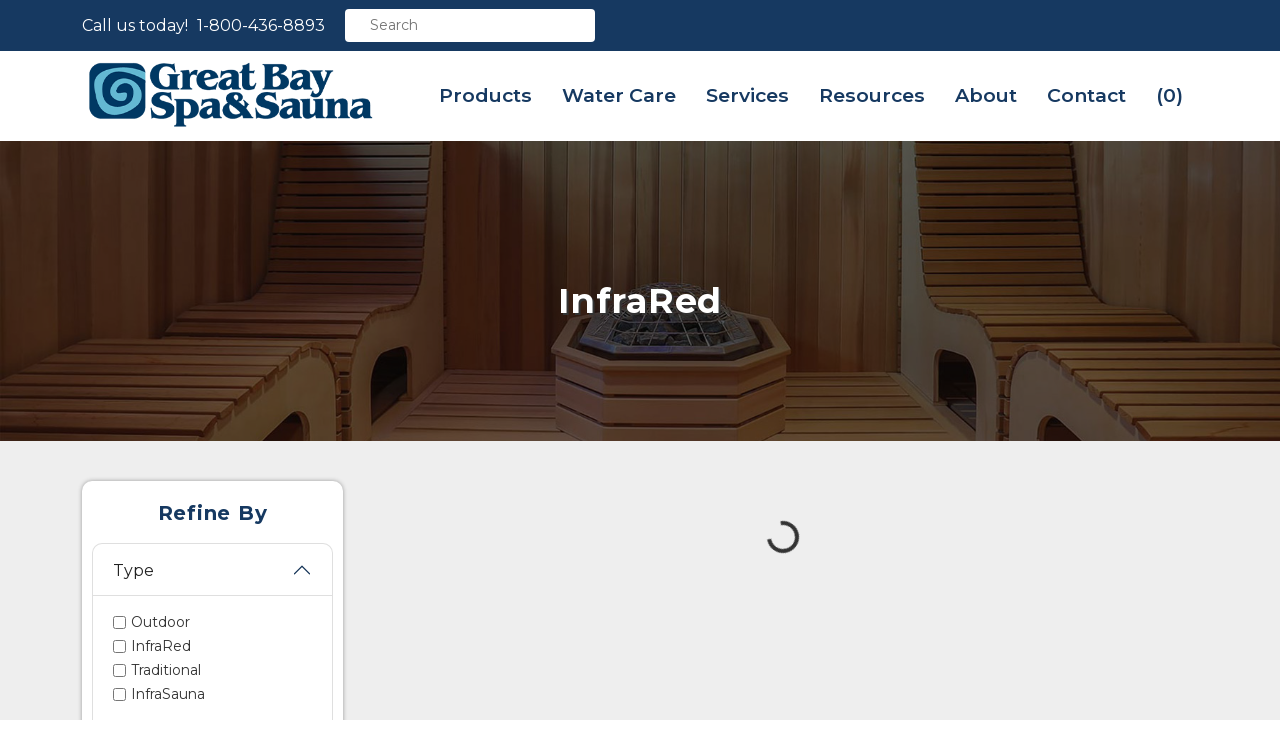

--- FILE ---
content_type: text/html; charset=UTF-8
request_url: https://www.greatbayspas.com/products/saunas/infrared/
body_size: 32372
content:
<!doctype html>
<html lang="en">

<head> <script type="text/javascript">
/* <![CDATA[ */
var gform;gform||(document.addEventListener("gform_main_scripts_loaded",function(){gform.scriptsLoaded=!0}),document.addEventListener("gform/theme/scripts_loaded",function(){gform.themeScriptsLoaded=!0}),window.addEventListener("DOMContentLoaded",function(){gform.domLoaded=!0}),gform={domLoaded:!1,scriptsLoaded:!1,themeScriptsLoaded:!1,isFormEditor:()=>"function"==typeof InitializeEditor,callIfLoaded:function(o){return!(!gform.domLoaded||!gform.scriptsLoaded||!gform.themeScriptsLoaded&&!gform.isFormEditor()||(gform.isFormEditor()&&console.warn("The use of gform.initializeOnLoaded() is deprecated in the form editor context and will be removed in Gravity Forms 3.1."),o(),0))},initializeOnLoaded:function(o){gform.callIfLoaded(o)||(document.addEventListener("gform_main_scripts_loaded",()=>{gform.scriptsLoaded=!0,gform.callIfLoaded(o)}),document.addEventListener("gform/theme/scripts_loaded",()=>{gform.themeScriptsLoaded=!0,gform.callIfLoaded(o)}),window.addEventListener("DOMContentLoaded",()=>{gform.domLoaded=!0,gform.callIfLoaded(o)}))},hooks:{action:{},filter:{}},addAction:function(o,r,e,t){gform.addHook("action",o,r,e,t)},addFilter:function(o,r,e,t){gform.addHook("filter",o,r,e,t)},doAction:function(o){gform.doHook("action",o,arguments)},applyFilters:function(o){return gform.doHook("filter",o,arguments)},removeAction:function(o,r){gform.removeHook("action",o,r)},removeFilter:function(o,r,e){gform.removeHook("filter",o,r,e)},addHook:function(o,r,e,t,n){null==gform.hooks[o][r]&&(gform.hooks[o][r]=[]);var d=gform.hooks[o][r];null==n&&(n=r+"_"+d.length),gform.hooks[o][r].push({tag:n,callable:e,priority:t=null==t?10:t})},doHook:function(r,o,e){var t;if(e=Array.prototype.slice.call(e,1),null!=gform.hooks[r][o]&&((o=gform.hooks[r][o]).sort(function(o,r){return o.priority-r.priority}),o.forEach(function(o){"function"!=typeof(t=o.callable)&&(t=window[t]),"action"==r?t.apply(null,e):e[0]=t.apply(null,e)})),"filter"==r)return e[0]},removeHook:function(o,r,t,n){var e;null!=gform.hooks[o][r]&&(e=(e=gform.hooks[o][r]).filter(function(o,r,e){return!!(null!=n&&n!=o.tag||null!=t&&t!=o.priority)}),gform.hooks[o][r]=e)}});
/* ]]> */
</script>
<meta charset="utf-8" /><script>if(navigator.userAgent.match(/MSIE|Internet Explorer/i)||navigator.userAgent.match(/Trident\/7\..*?rv:11/i)){var href=document.location.href;if(!href.match(/[?&]nowprocket/)){if(href.indexOf("?")==-1){if(href.indexOf("#")==-1){document.location.href=href+"?nowprocket=1"}else{document.location.href=href.replace("#","?nowprocket=1#")}}else{if(href.indexOf("#")==-1){document.location.href=href+"&nowprocket=1"}else{document.location.href=href.replace("#","&nowprocket=1#")}}}}</script><script>(()=>{class RocketLazyLoadScripts{constructor(){this.v="2.0.4",this.userEvents=["keydown","keyup","mousedown","mouseup","mousemove","mouseover","mouseout","touchmove","touchstart","touchend","touchcancel","wheel","click","dblclick","input"],this.attributeEvents=["onblur","onclick","oncontextmenu","ondblclick","onfocus","onmousedown","onmouseenter","onmouseleave","onmousemove","onmouseout","onmouseover","onmouseup","onmousewheel","onscroll","onsubmit"]}async t(){this.i(),this.o(),/iP(ad|hone)/.test(navigator.userAgent)&&this.h(),this.u(),this.l(this),this.m(),this.k(this),this.p(this),this._(),await Promise.all([this.R(),this.L()]),this.lastBreath=Date.now(),this.S(this),this.P(),this.D(),this.O(),this.M(),await this.C(this.delayedScripts.normal),await this.C(this.delayedScripts.defer),await this.C(this.delayedScripts.async),await this.T(),await this.F(),await this.j(),await this.A(),window.dispatchEvent(new Event("rocket-allScriptsLoaded")),this.everythingLoaded=!0,this.lastTouchEnd&&await new Promise(t=>setTimeout(t,500-Date.now()+this.lastTouchEnd)),this.I(),this.H(),this.U(),this.W()}i(){this.CSPIssue=sessionStorage.getItem("rocketCSPIssue"),document.addEventListener("securitypolicyviolation",t=>{this.CSPIssue||"script-src-elem"!==t.violatedDirective||"data"!==t.blockedURI||(this.CSPIssue=!0,sessionStorage.setItem("rocketCSPIssue",!0))},{isRocket:!0})}o(){window.addEventListener("pageshow",t=>{this.persisted=t.persisted,this.realWindowLoadedFired=!0},{isRocket:!0}),window.addEventListener("pagehide",()=>{this.onFirstUserAction=null},{isRocket:!0})}h(){let t;function e(e){t=e}window.addEventListener("touchstart",e,{isRocket:!0}),window.addEventListener("touchend",function i(o){o.changedTouches[0]&&t.changedTouches[0]&&Math.abs(o.changedTouches[0].pageX-t.changedTouches[0].pageX)<10&&Math.abs(o.changedTouches[0].pageY-t.changedTouches[0].pageY)<10&&o.timeStamp-t.timeStamp<200&&(window.removeEventListener("touchstart",e,{isRocket:!0}),window.removeEventListener("touchend",i,{isRocket:!0}),"INPUT"===o.target.tagName&&"text"===o.target.type||(o.target.dispatchEvent(new TouchEvent("touchend",{target:o.target,bubbles:!0})),o.target.dispatchEvent(new MouseEvent("mouseover",{target:o.target,bubbles:!0})),o.target.dispatchEvent(new PointerEvent("click",{target:o.target,bubbles:!0,cancelable:!0,detail:1,clientX:o.changedTouches[0].clientX,clientY:o.changedTouches[0].clientY})),event.preventDefault()))},{isRocket:!0})}q(t){this.userActionTriggered||("mousemove"!==t.type||this.firstMousemoveIgnored?"keyup"===t.type||"mouseover"===t.type||"mouseout"===t.type||(this.userActionTriggered=!0,this.onFirstUserAction&&this.onFirstUserAction()):this.firstMousemoveIgnored=!0),"click"===t.type&&t.preventDefault(),t.stopPropagation(),t.stopImmediatePropagation(),"touchstart"===this.lastEvent&&"touchend"===t.type&&(this.lastTouchEnd=Date.now()),"click"===t.type&&(this.lastTouchEnd=0),this.lastEvent=t.type,t.composedPath&&t.composedPath()[0].getRootNode()instanceof ShadowRoot&&(t.rocketTarget=t.composedPath()[0]),this.savedUserEvents.push(t)}u(){this.savedUserEvents=[],this.userEventHandler=this.q.bind(this),this.userEvents.forEach(t=>window.addEventListener(t,this.userEventHandler,{passive:!1,isRocket:!0})),document.addEventListener("visibilitychange",this.userEventHandler,{isRocket:!0})}U(){this.userEvents.forEach(t=>window.removeEventListener(t,this.userEventHandler,{passive:!1,isRocket:!0})),document.removeEventListener("visibilitychange",this.userEventHandler,{isRocket:!0}),this.savedUserEvents.forEach(t=>{(t.rocketTarget||t.target).dispatchEvent(new window[t.constructor.name](t.type,t))})}m(){const t="return false",e=Array.from(this.attributeEvents,t=>"data-rocket-"+t),i="["+this.attributeEvents.join("],[")+"]",o="[data-rocket-"+this.attributeEvents.join("],[data-rocket-")+"]",s=(e,i,o)=>{o&&o!==t&&(e.setAttribute("data-rocket-"+i,o),e["rocket"+i]=new Function("event",o),e.setAttribute(i,t))};new MutationObserver(t=>{for(const n of t)"attributes"===n.type&&(n.attributeName.startsWith("data-rocket-")||this.everythingLoaded?n.attributeName.startsWith("data-rocket-")&&this.everythingLoaded&&this.N(n.target,n.attributeName.substring(12)):s(n.target,n.attributeName,n.target.getAttribute(n.attributeName))),"childList"===n.type&&n.addedNodes.forEach(t=>{if(t.nodeType===Node.ELEMENT_NODE)if(this.everythingLoaded)for(const i of[t,...t.querySelectorAll(o)])for(const t of i.getAttributeNames())e.includes(t)&&this.N(i,t.substring(12));else for(const e of[t,...t.querySelectorAll(i)])for(const t of e.getAttributeNames())this.attributeEvents.includes(t)&&s(e,t,e.getAttribute(t))})}).observe(document,{subtree:!0,childList:!0,attributeFilter:[...this.attributeEvents,...e]})}I(){this.attributeEvents.forEach(t=>{document.querySelectorAll("[data-rocket-"+t+"]").forEach(e=>{this.N(e,t)})})}N(t,e){const i=t.getAttribute("data-rocket-"+e);i&&(t.setAttribute(e,i),t.removeAttribute("data-rocket-"+e))}k(t){Object.defineProperty(HTMLElement.prototype,"onclick",{get(){return this.rocketonclick||null},set(e){this.rocketonclick=e,this.setAttribute(t.everythingLoaded?"onclick":"data-rocket-onclick","this.rocketonclick(event)")}})}S(t){function e(e,i){let o=e[i];e[i]=null,Object.defineProperty(e,i,{get:()=>o,set(s){t.everythingLoaded?o=s:e["rocket"+i]=o=s}})}e(document,"onreadystatechange"),e(window,"onload"),e(window,"onpageshow");try{Object.defineProperty(document,"readyState",{get:()=>t.rocketReadyState,set(e){t.rocketReadyState=e},configurable:!0}),document.readyState="loading"}catch(t){console.log("WPRocket DJE readyState conflict, bypassing")}}l(t){this.originalAddEventListener=EventTarget.prototype.addEventListener,this.originalRemoveEventListener=EventTarget.prototype.removeEventListener,this.savedEventListeners=[],EventTarget.prototype.addEventListener=function(e,i,o){o&&o.isRocket||!t.B(e,this)&&!t.userEvents.includes(e)||t.B(e,this)&&!t.userActionTriggered||e.startsWith("rocket-")||t.everythingLoaded?t.originalAddEventListener.call(this,e,i,o):(t.savedEventListeners.push({target:this,remove:!1,type:e,func:i,options:o}),"mouseenter"!==e&&"mouseleave"!==e||t.originalAddEventListener.call(this,e,t.savedUserEvents.push,o))},EventTarget.prototype.removeEventListener=function(e,i,o){o&&o.isRocket||!t.B(e,this)&&!t.userEvents.includes(e)||t.B(e,this)&&!t.userActionTriggered||e.startsWith("rocket-")||t.everythingLoaded?t.originalRemoveEventListener.call(this,e,i,o):t.savedEventListeners.push({target:this,remove:!0,type:e,func:i,options:o})}}J(t,e){this.savedEventListeners=this.savedEventListeners.filter(i=>{let o=i.type,s=i.target||window;return e!==o||t!==s||(this.B(o,s)&&(i.type="rocket-"+o),this.$(i),!1)})}H(){EventTarget.prototype.addEventListener=this.originalAddEventListener,EventTarget.prototype.removeEventListener=this.originalRemoveEventListener,this.savedEventListeners.forEach(t=>this.$(t))}$(t){t.remove?this.originalRemoveEventListener.call(t.target,t.type,t.func,t.options):this.originalAddEventListener.call(t.target,t.type,t.func,t.options)}p(t){let e;function i(e){return t.everythingLoaded?e:e.split(" ").map(t=>"load"===t||t.startsWith("load.")?"rocket-jquery-load":t).join(" ")}function o(o){function s(e){const s=o.fn[e];o.fn[e]=o.fn.init.prototype[e]=function(){return this[0]===window&&t.userActionTriggered&&("string"==typeof arguments[0]||arguments[0]instanceof String?arguments[0]=i(arguments[0]):"object"==typeof arguments[0]&&Object.keys(arguments[0]).forEach(t=>{const e=arguments[0][t];delete arguments[0][t],arguments[0][i(t)]=e})),s.apply(this,arguments),this}}if(o&&o.fn&&!t.allJQueries.includes(o)){const e={DOMContentLoaded:[],"rocket-DOMContentLoaded":[]};for(const t in e)document.addEventListener(t,()=>{e[t].forEach(t=>t())},{isRocket:!0});o.fn.ready=o.fn.init.prototype.ready=function(i){function s(){parseInt(o.fn.jquery)>2?setTimeout(()=>i.bind(document)(o)):i.bind(document)(o)}return"function"==typeof i&&(t.realDomReadyFired?!t.userActionTriggered||t.fauxDomReadyFired?s():e["rocket-DOMContentLoaded"].push(s):e.DOMContentLoaded.push(s)),o([])},s("on"),s("one"),s("off"),t.allJQueries.push(o)}e=o}t.allJQueries=[],o(window.jQuery),Object.defineProperty(window,"jQuery",{get:()=>e,set(t){o(t)}})}P(){const t=new Map;document.write=document.writeln=function(e){const i=document.currentScript,o=document.createRange(),s=i.parentElement;let n=t.get(i);void 0===n&&(n=i.nextSibling,t.set(i,n));const c=document.createDocumentFragment();o.setStart(c,0),c.appendChild(o.createContextualFragment(e)),s.insertBefore(c,n)}}async R(){return new Promise(t=>{this.userActionTriggered?t():this.onFirstUserAction=t})}async L(){return new Promise(t=>{document.addEventListener("DOMContentLoaded",()=>{this.realDomReadyFired=!0,t()},{isRocket:!0})})}async j(){return this.realWindowLoadedFired?Promise.resolve():new Promise(t=>{window.addEventListener("load",t,{isRocket:!0})})}M(){this.pendingScripts=[];this.scriptsMutationObserver=new MutationObserver(t=>{for(const e of t)e.addedNodes.forEach(t=>{"SCRIPT"!==t.tagName||t.noModule||t.isWPRocket||this.pendingScripts.push({script:t,promise:new Promise(e=>{const i=()=>{const i=this.pendingScripts.findIndex(e=>e.script===t);i>=0&&this.pendingScripts.splice(i,1),e()};t.addEventListener("load",i,{isRocket:!0}),t.addEventListener("error",i,{isRocket:!0}),setTimeout(i,1e3)})})})}),this.scriptsMutationObserver.observe(document,{childList:!0,subtree:!0})}async F(){await this.X(),this.pendingScripts.length?(await this.pendingScripts[0].promise,await this.F()):this.scriptsMutationObserver.disconnect()}D(){this.delayedScripts={normal:[],async:[],defer:[]},document.querySelectorAll("script[type$=rocketlazyloadscript]").forEach(t=>{t.hasAttribute("data-rocket-src")?t.hasAttribute("async")&&!1!==t.async?this.delayedScripts.async.push(t):t.hasAttribute("defer")&&!1!==t.defer||"module"===t.getAttribute("data-rocket-type")?this.delayedScripts.defer.push(t):this.delayedScripts.normal.push(t):this.delayedScripts.normal.push(t)})}async _(){await this.L();let t=[];document.querySelectorAll("script[type$=rocketlazyloadscript][data-rocket-src]").forEach(e=>{let i=e.getAttribute("data-rocket-src");if(i&&!i.startsWith("data:")){i.startsWith("//")&&(i=location.protocol+i);try{const o=new URL(i).origin;o!==location.origin&&t.push({src:o,crossOrigin:e.crossOrigin||"module"===e.getAttribute("data-rocket-type")})}catch(t){}}}),t=[...new Map(t.map(t=>[JSON.stringify(t),t])).values()],this.Y(t,"preconnect")}async G(t){if(await this.K(),!0!==t.noModule||!("noModule"in HTMLScriptElement.prototype))return new Promise(e=>{let i;function o(){(i||t).setAttribute("data-rocket-status","executed"),e()}try{if(navigator.userAgent.includes("Firefox/")||""===navigator.vendor||this.CSPIssue)i=document.createElement("script"),[...t.attributes].forEach(t=>{let e=t.nodeName;"type"!==e&&("data-rocket-type"===e&&(e="type"),"data-rocket-src"===e&&(e="src"),i.setAttribute(e,t.nodeValue))}),t.text&&(i.text=t.text),t.nonce&&(i.nonce=t.nonce),i.hasAttribute("src")?(i.addEventListener("load",o,{isRocket:!0}),i.addEventListener("error",()=>{i.setAttribute("data-rocket-status","failed-network"),e()},{isRocket:!0}),setTimeout(()=>{i.isConnected||e()},1)):(i.text=t.text,o()),i.isWPRocket=!0,t.parentNode.replaceChild(i,t);else{const i=t.getAttribute("data-rocket-type"),s=t.getAttribute("data-rocket-src");i?(t.type=i,t.removeAttribute("data-rocket-type")):t.removeAttribute("type"),t.addEventListener("load",o,{isRocket:!0}),t.addEventListener("error",i=>{this.CSPIssue&&i.target.src.startsWith("data:")?(console.log("WPRocket: CSP fallback activated"),t.removeAttribute("src"),this.G(t).then(e)):(t.setAttribute("data-rocket-status","failed-network"),e())},{isRocket:!0}),s?(t.fetchPriority="high",t.removeAttribute("data-rocket-src"),t.src=s):t.src="data:text/javascript;base64,"+window.btoa(unescape(encodeURIComponent(t.text)))}}catch(i){t.setAttribute("data-rocket-status","failed-transform"),e()}});t.setAttribute("data-rocket-status","skipped")}async C(t){const e=t.shift();return e?(e.isConnected&&await this.G(e),this.C(t)):Promise.resolve()}O(){this.Y([...this.delayedScripts.normal,...this.delayedScripts.defer,...this.delayedScripts.async],"preload")}Y(t,e){this.trash=this.trash||[];let i=!0;var o=document.createDocumentFragment();t.forEach(t=>{const s=t.getAttribute&&t.getAttribute("data-rocket-src")||t.src;if(s&&!s.startsWith("data:")){const n=document.createElement("link");n.href=s,n.rel=e,"preconnect"!==e&&(n.as="script",n.fetchPriority=i?"high":"low"),t.getAttribute&&"module"===t.getAttribute("data-rocket-type")&&(n.crossOrigin=!0),t.crossOrigin&&(n.crossOrigin=t.crossOrigin),t.integrity&&(n.integrity=t.integrity),t.nonce&&(n.nonce=t.nonce),o.appendChild(n),this.trash.push(n),i=!1}}),document.head.appendChild(o)}W(){this.trash.forEach(t=>t.remove())}async T(){try{document.readyState="interactive"}catch(t){}this.fauxDomReadyFired=!0;try{await this.K(),this.J(document,"readystatechange"),document.dispatchEvent(new Event("rocket-readystatechange")),await this.K(),document.rocketonreadystatechange&&document.rocketonreadystatechange(),await this.K(),this.J(document,"DOMContentLoaded"),document.dispatchEvent(new Event("rocket-DOMContentLoaded")),await this.K(),this.J(window,"DOMContentLoaded"),window.dispatchEvent(new Event("rocket-DOMContentLoaded"))}catch(t){console.error(t)}}async A(){try{document.readyState="complete"}catch(t){}try{await this.K(),this.J(document,"readystatechange"),document.dispatchEvent(new Event("rocket-readystatechange")),await this.K(),document.rocketonreadystatechange&&document.rocketonreadystatechange(),await this.K(),this.J(window,"load"),window.dispatchEvent(new Event("rocket-load")),await this.K(),window.rocketonload&&window.rocketonload(),await this.K(),this.allJQueries.forEach(t=>t(window).trigger("rocket-jquery-load")),await this.K(),this.J(window,"pageshow");const t=new Event("rocket-pageshow");t.persisted=this.persisted,window.dispatchEvent(t),await this.K(),window.rocketonpageshow&&window.rocketonpageshow({persisted:this.persisted})}catch(t){console.error(t)}}async K(){Date.now()-this.lastBreath>45&&(await this.X(),this.lastBreath=Date.now())}async X(){return document.hidden?new Promise(t=>setTimeout(t)):new Promise(t=>requestAnimationFrame(t))}B(t,e){return e===document&&"readystatechange"===t||(e===document&&"DOMContentLoaded"===t||(e===window&&"DOMContentLoaded"===t||(e===window&&"load"===t||e===window&&"pageshow"===t)))}static run(){(new RocketLazyLoadScripts).t()}}RocketLazyLoadScripts.run()})();</script>
    
    <meta name="viewport" content="width=device-width, initial-scale=1, shrink-to-fit=no">
    <meta name=“google-site-verification” content=“WJzbZ2RVUPwt7GtNQWQaTeb93UfnLONNK8rR_aSSEKo” />

    <meta name='robots' content='index, follow, max-image-preview:large, max-snippet:-1, max-video-preview:-1' />
	<style>img:is([sizes="auto" i], [sizes^="auto," i]) { contain-intrinsic-size: 3000px 1500px }</style>
	
	<!-- This site is optimized with the Yoast SEO Premium plugin v21.6 (Yoast SEO v26.7) - https://yoast.com/wordpress/plugins/seo/ -->
	<title>InfraRed in Portsmouth, NH | Great Bay Spa &amp; Sauna</title>
<link data-rocket-prefetch href="https://fonts.googleapis.com" rel="dns-prefetch">
<link data-rocket-preload as="style" href="https://fonts.googleapis.com/css2?family=Montserrat:ital,wght@0,400;0,600;1,400&#038;display=swap" rel="preload">
<link href="https://fonts.googleapis.com/css2?family=Montserrat:ital,wght@0,400;0,600;1,400&#038;display=swap" media="print" onload="this.media=&#039;all&#039;" rel="stylesheet">
<noscript data-wpr-hosted-gf-parameters=""><link rel="stylesheet" href="https://fonts.googleapis.com/css2?family=Montserrat:ital,wght@0,400;0,600;1,400&#038;display=swap"></noscript>
	<link rel="canonical" href="https://www.greatbayspas.com/products/saunas/infrared/" />
	<meta property="og:locale" content="en_US" />
	<meta property="og:type" content="article" />
	<meta property="og:title" content="InfraRed in Portsmouth, NH | Great Bay Spa &amp; Sauna" />
	<meta property="og:url" content="https://www.greatbayspas.com/products/saunas/infrared/" />
	<meta property="og:site_name" content="Great Bay Spa &amp; Sauna" />
	<meta property="og:image" content="https://www.greatbayspas.com/wp-content/uploads/2022/06/sundance-spas-inspiration-gallery-15.jpeg" />
	<meta property="og:image:width" content="1000" />
	<meta property="og:image:height" content="800" />
	<meta property="og:image:type" content="image/jpeg" />
	<meta name="twitter:card" content="summary_large_image" />
	<script type="application/ld+json" class="yoast-schema-graph">{"@context":"https://schema.org","@graph":[{"@type":"CollectionPage","@id":"https://www.greatbayspas.com/products/saunas/infrared/","url":"https://www.greatbayspas.com/products/saunas/infrared/","name":"InfraRed in Portsmouth, NH | Great Bay Spa &amp; Sauna","isPartOf":{"@id":"https://www.greatbayspas.com/#website"},"primaryImageOfPage":{"@id":"https://www.greatbayspas.com/products/saunas/infrared/#primaryimage"},"image":{"@id":"https://www.greatbayspas.com/products/saunas/infrared/#primaryimage"},"thumbnailUrl":"https://www.greatbayspas.com/wp-content/uploads/2024/03/sun-and-soul-sauna-SS1-1.jpg","breadcrumb":{"@id":"https://www.greatbayspas.com/products/saunas/infrared/#breadcrumb"},"inLanguage":"en-US"},{"@type":"ImageObject","inLanguage":"en-US","@id":"https://www.greatbayspas.com/products/saunas/infrared/#primaryimage","url":"https://www.greatbayspas.com/wp-content/uploads/2024/03/sun-and-soul-sauna-SS1-1.jpg","contentUrl":"https://www.greatbayspas.com/wp-content/uploads/2024/03/sun-and-soul-sauna-SS1-1.jpg","width":533,"height":800},{"@type":"BreadcrumbList","@id":"https://www.greatbayspas.com/products/saunas/infrared/#breadcrumb","itemListElement":[{"@type":"ListItem","position":1,"name":"Saunas","item":"https://www.greatbayspas.com/products/saunas/"},{"@type":"ListItem","position":2,"name":"InfraRed"}]},{"@type":"WebSite","@id":"https://www.greatbayspas.com/#website","url":"https://www.greatbayspas.com/","name":"Great Bay Spa &amp; Sauna","description":"","potentialAction":[{"@type":"SearchAction","target":{"@type":"EntryPoint","urlTemplate":"https://www.greatbayspas.com/?s={search_term_string}"},"query-input":{"@type":"PropertyValueSpecification","valueRequired":true,"valueName":"search_term_string"}}],"inLanguage":"en-US"}]}</script>
	<!-- / Yoast SEO Premium plugin. -->


<link rel='dns-prefetch' href='//ajax.googleapis.com' />
<link rel='dns-prefetch' href='//unpkg.com' />
<link href='https://fonts.gstatic.com' crossorigin rel='preconnect' />
<link rel="alternate" type="application/rss+xml" title="Great Bay Spa &amp; Sauna &raquo; InfraRed Category Feed" href="https://www.greatbayspas.com/products/saunas/infrared/feed/" />
<link data-minify="1" rel='stylesheet' id='wc-blocks-integration-css' href='https://www.greatbayspas.com/wp-content/cache/min/1/wp-content/plugins/woocommerce-subscriptions/vendor/woocommerce/subscriptions-core/build/index.css?ver=1767202881' type='text/css' media='all' />
<link rel='stylesheet' id='wp-components-css' href='https://www.greatbayspas.com/wp-includes/css/dist/components/style.min.css?ver=6.8.3' type='text/css' media='all' />
<link rel='stylesheet' id='flexible-shipping-ups-blocks-integration-frontend-css' href='https://www.greatbayspas.com/wp-content/plugins/flexible-shipping-ups-pro/build/style-point-selection-block.css?ver=1744352257' type='text/css' media='all' />
<link rel='stylesheet' id='flexible-shipping-ups-blocks-integration-editor-css' href='https://www.greatbayspas.com/wp-content/plugins/flexible-shipping-ups-pro/build/style-point-selection-block.css?ver=1744352257' type='text/css' media='all' />
<link rel='stylesheet' id='wp-block-library-css' href='https://www.greatbayspas.com/wp-includes/css/dist/block-library/style.min.css?ver=6.8.3' type='text/css' media='all' />
<style id='global-styles-inline-css' type='text/css'>
:root{--wp--preset--aspect-ratio--square: 1;--wp--preset--aspect-ratio--4-3: 4/3;--wp--preset--aspect-ratio--3-4: 3/4;--wp--preset--aspect-ratio--3-2: 3/2;--wp--preset--aspect-ratio--2-3: 2/3;--wp--preset--aspect-ratio--16-9: 16/9;--wp--preset--aspect-ratio--9-16: 9/16;--wp--preset--color--black: #000000;--wp--preset--color--cyan-bluish-gray: #abb8c3;--wp--preset--color--white: #ffffff;--wp--preset--color--pale-pink: #f78da7;--wp--preset--color--vivid-red: #cf2e2e;--wp--preset--color--luminous-vivid-orange: #ff6900;--wp--preset--color--luminous-vivid-amber: #fcb900;--wp--preset--color--light-green-cyan: #7bdcb5;--wp--preset--color--vivid-green-cyan: #00d084;--wp--preset--color--pale-cyan-blue: #8ed1fc;--wp--preset--color--vivid-cyan-blue: #0693e3;--wp--preset--color--vivid-purple: #9b51e0;--wp--preset--gradient--vivid-cyan-blue-to-vivid-purple: linear-gradient(135deg,rgba(6,147,227,1) 0%,rgb(155,81,224) 100%);--wp--preset--gradient--light-green-cyan-to-vivid-green-cyan: linear-gradient(135deg,rgb(122,220,180) 0%,rgb(0,208,130) 100%);--wp--preset--gradient--luminous-vivid-amber-to-luminous-vivid-orange: linear-gradient(135deg,rgba(252,185,0,1) 0%,rgba(255,105,0,1) 100%);--wp--preset--gradient--luminous-vivid-orange-to-vivid-red: linear-gradient(135deg,rgba(255,105,0,1) 0%,rgb(207,46,46) 100%);--wp--preset--gradient--very-light-gray-to-cyan-bluish-gray: linear-gradient(135deg,rgb(238,238,238) 0%,rgb(169,184,195) 100%);--wp--preset--gradient--cool-to-warm-spectrum: linear-gradient(135deg,rgb(74,234,220) 0%,rgb(151,120,209) 20%,rgb(207,42,186) 40%,rgb(238,44,130) 60%,rgb(251,105,98) 80%,rgb(254,248,76) 100%);--wp--preset--gradient--blush-light-purple: linear-gradient(135deg,rgb(255,206,236) 0%,rgb(152,150,240) 100%);--wp--preset--gradient--blush-bordeaux: linear-gradient(135deg,rgb(254,205,165) 0%,rgb(254,45,45) 50%,rgb(107,0,62) 100%);--wp--preset--gradient--luminous-dusk: linear-gradient(135deg,rgb(255,203,112) 0%,rgb(199,81,192) 50%,rgb(65,88,208) 100%);--wp--preset--gradient--pale-ocean: linear-gradient(135deg,rgb(255,245,203) 0%,rgb(182,227,212) 50%,rgb(51,167,181) 100%);--wp--preset--gradient--electric-grass: linear-gradient(135deg,rgb(202,248,128) 0%,rgb(113,206,126) 100%);--wp--preset--gradient--midnight: linear-gradient(135deg,rgb(2,3,129) 0%,rgb(40,116,252) 100%);--wp--preset--font-size--small: 13px;--wp--preset--font-size--medium: 20px;--wp--preset--font-size--large: 36px;--wp--preset--font-size--x-large: 42px;--wp--preset--spacing--20: 0.44rem;--wp--preset--spacing--30: 0.67rem;--wp--preset--spacing--40: 1rem;--wp--preset--spacing--50: 1.5rem;--wp--preset--spacing--60: 2.25rem;--wp--preset--spacing--70: 3.38rem;--wp--preset--spacing--80: 5.06rem;--wp--preset--shadow--natural: 6px 6px 9px rgba(0, 0, 0, 0.2);--wp--preset--shadow--deep: 12px 12px 50px rgba(0, 0, 0, 0.4);--wp--preset--shadow--sharp: 6px 6px 0px rgba(0, 0, 0, 0.2);--wp--preset--shadow--outlined: 6px 6px 0px -3px rgba(255, 255, 255, 1), 6px 6px rgba(0, 0, 0, 1);--wp--preset--shadow--crisp: 6px 6px 0px rgba(0, 0, 0, 1);}:where(body) { margin: 0; }.wp-site-blocks > .alignleft { float: left; margin-right: 2em; }.wp-site-blocks > .alignright { float: right; margin-left: 2em; }.wp-site-blocks > .aligncenter { justify-content: center; margin-left: auto; margin-right: auto; }:where(.is-layout-flex){gap: 0.5em;}:where(.is-layout-grid){gap: 0.5em;}.is-layout-flow > .alignleft{float: left;margin-inline-start: 0;margin-inline-end: 2em;}.is-layout-flow > .alignright{float: right;margin-inline-start: 2em;margin-inline-end: 0;}.is-layout-flow > .aligncenter{margin-left: auto !important;margin-right: auto !important;}.is-layout-constrained > .alignleft{float: left;margin-inline-start: 0;margin-inline-end: 2em;}.is-layout-constrained > .alignright{float: right;margin-inline-start: 2em;margin-inline-end: 0;}.is-layout-constrained > .aligncenter{margin-left: auto !important;margin-right: auto !important;}.is-layout-constrained > :where(:not(.alignleft):not(.alignright):not(.alignfull)){margin-left: auto !important;margin-right: auto !important;}body .is-layout-flex{display: flex;}.is-layout-flex{flex-wrap: wrap;align-items: center;}.is-layout-flex > :is(*, div){margin: 0;}body .is-layout-grid{display: grid;}.is-layout-grid > :is(*, div){margin: 0;}body{padding-top: 0px;padding-right: 0px;padding-bottom: 0px;padding-left: 0px;}a:where(:not(.wp-element-button)){text-decoration: underline;}:root :where(.wp-element-button, .wp-block-button__link){background-color: #32373c;border-width: 0;color: #fff;font-family: inherit;font-size: inherit;line-height: inherit;padding: calc(0.667em + 2px) calc(1.333em + 2px);text-decoration: none;}.has-black-color{color: var(--wp--preset--color--black) !important;}.has-cyan-bluish-gray-color{color: var(--wp--preset--color--cyan-bluish-gray) !important;}.has-white-color{color: var(--wp--preset--color--white) !important;}.has-pale-pink-color{color: var(--wp--preset--color--pale-pink) !important;}.has-vivid-red-color{color: var(--wp--preset--color--vivid-red) !important;}.has-luminous-vivid-orange-color{color: var(--wp--preset--color--luminous-vivid-orange) !important;}.has-luminous-vivid-amber-color{color: var(--wp--preset--color--luminous-vivid-amber) !important;}.has-light-green-cyan-color{color: var(--wp--preset--color--light-green-cyan) !important;}.has-vivid-green-cyan-color{color: var(--wp--preset--color--vivid-green-cyan) !important;}.has-pale-cyan-blue-color{color: var(--wp--preset--color--pale-cyan-blue) !important;}.has-vivid-cyan-blue-color{color: var(--wp--preset--color--vivid-cyan-blue) !important;}.has-vivid-purple-color{color: var(--wp--preset--color--vivid-purple) !important;}.has-black-background-color{background-color: var(--wp--preset--color--black) !important;}.has-cyan-bluish-gray-background-color{background-color: var(--wp--preset--color--cyan-bluish-gray) !important;}.has-white-background-color{background-color: var(--wp--preset--color--white) !important;}.has-pale-pink-background-color{background-color: var(--wp--preset--color--pale-pink) !important;}.has-vivid-red-background-color{background-color: var(--wp--preset--color--vivid-red) !important;}.has-luminous-vivid-orange-background-color{background-color: var(--wp--preset--color--luminous-vivid-orange) !important;}.has-luminous-vivid-amber-background-color{background-color: var(--wp--preset--color--luminous-vivid-amber) !important;}.has-light-green-cyan-background-color{background-color: var(--wp--preset--color--light-green-cyan) !important;}.has-vivid-green-cyan-background-color{background-color: var(--wp--preset--color--vivid-green-cyan) !important;}.has-pale-cyan-blue-background-color{background-color: var(--wp--preset--color--pale-cyan-blue) !important;}.has-vivid-cyan-blue-background-color{background-color: var(--wp--preset--color--vivid-cyan-blue) !important;}.has-vivid-purple-background-color{background-color: var(--wp--preset--color--vivid-purple) !important;}.has-black-border-color{border-color: var(--wp--preset--color--black) !important;}.has-cyan-bluish-gray-border-color{border-color: var(--wp--preset--color--cyan-bluish-gray) !important;}.has-white-border-color{border-color: var(--wp--preset--color--white) !important;}.has-pale-pink-border-color{border-color: var(--wp--preset--color--pale-pink) !important;}.has-vivid-red-border-color{border-color: var(--wp--preset--color--vivid-red) !important;}.has-luminous-vivid-orange-border-color{border-color: var(--wp--preset--color--luminous-vivid-orange) !important;}.has-luminous-vivid-amber-border-color{border-color: var(--wp--preset--color--luminous-vivid-amber) !important;}.has-light-green-cyan-border-color{border-color: var(--wp--preset--color--light-green-cyan) !important;}.has-vivid-green-cyan-border-color{border-color: var(--wp--preset--color--vivid-green-cyan) !important;}.has-pale-cyan-blue-border-color{border-color: var(--wp--preset--color--pale-cyan-blue) !important;}.has-vivid-cyan-blue-border-color{border-color: var(--wp--preset--color--vivid-cyan-blue) !important;}.has-vivid-purple-border-color{border-color: var(--wp--preset--color--vivid-purple) !important;}.has-vivid-cyan-blue-to-vivid-purple-gradient-background{background: var(--wp--preset--gradient--vivid-cyan-blue-to-vivid-purple) !important;}.has-light-green-cyan-to-vivid-green-cyan-gradient-background{background: var(--wp--preset--gradient--light-green-cyan-to-vivid-green-cyan) !important;}.has-luminous-vivid-amber-to-luminous-vivid-orange-gradient-background{background: var(--wp--preset--gradient--luminous-vivid-amber-to-luminous-vivid-orange) !important;}.has-luminous-vivid-orange-to-vivid-red-gradient-background{background: var(--wp--preset--gradient--luminous-vivid-orange-to-vivid-red) !important;}.has-very-light-gray-to-cyan-bluish-gray-gradient-background{background: var(--wp--preset--gradient--very-light-gray-to-cyan-bluish-gray) !important;}.has-cool-to-warm-spectrum-gradient-background{background: var(--wp--preset--gradient--cool-to-warm-spectrum) !important;}.has-blush-light-purple-gradient-background{background: var(--wp--preset--gradient--blush-light-purple) !important;}.has-blush-bordeaux-gradient-background{background: var(--wp--preset--gradient--blush-bordeaux) !important;}.has-luminous-dusk-gradient-background{background: var(--wp--preset--gradient--luminous-dusk) !important;}.has-pale-ocean-gradient-background{background: var(--wp--preset--gradient--pale-ocean) !important;}.has-electric-grass-gradient-background{background: var(--wp--preset--gradient--electric-grass) !important;}.has-midnight-gradient-background{background: var(--wp--preset--gradient--midnight) !important;}.has-small-font-size{font-size: var(--wp--preset--font-size--small) !important;}.has-medium-font-size{font-size: var(--wp--preset--font-size--medium) !important;}.has-large-font-size{font-size: var(--wp--preset--font-size--large) !important;}.has-x-large-font-size{font-size: var(--wp--preset--font-size--x-large) !important;}
:where(.wp-block-post-template.is-layout-flex){gap: 1.25em;}:where(.wp-block-post-template.is-layout-grid){gap: 1.25em;}
:where(.wp-block-columns.is-layout-flex){gap: 2em;}:where(.wp-block-columns.is-layout-grid){gap: 2em;}
:root :where(.wp-block-pullquote){font-size: 1.5em;line-height: 1.6;}
</style>
<link rel='stylesheet' id='product-api-style-css' href='https://www.greatbayspas.com/wp-content/plugins/nb-product-api/assets/css/app.min.css?ver=6.8.3' type='text/css' media='all' />
<link data-minify="1" rel='stylesheet' id='wc-deposits-frontend-css' href='https://www.greatbayspas.com/wp-content/cache/min/1/wp-content/plugins/woocommerce-deposits/assets/css/frontend.css?ver=1767202881' type='text/css' media='all' />
<link data-minify="1" rel='stylesheet' id='main-css' href='https://www.greatbayspas.com/wp-content/cache/min/1/wp-content/themes/bigbear/css/main.css?ver=1767202881' type='text/css' media='all' />
<link data-minify="1" rel='stylesheet' id='woo_discount_pro_style-css' href='https://www.greatbayspas.com/wp-content/cache/min/1/wp-content/plugins/woo-discount-rules-pro/Assets/Css/awdr_style.css?ver=1767202881' type='text/css' media='all' />
<script type="rocketlazyloadscript" data-minify="1" data-rocket-type="text/javascript" data-rocket-src="https://www.greatbayspas.com/wp-content/cache/min/1/ajax/libs/jquery/2.2.4/jquery.min.js?ver=1767202881" id="jquery-js"></script>
<script type="rocketlazyloadscript" data-minify="1" data-rocket-type="text/javascript" data-rocket-src="https://www.greatbayspas.com/wp-content/cache/min/1/typeit@8.7.1/dist/index.umd.js?ver=1767202882" id="typeit-js"></script>
<link rel="https://api.w.org/" href="https://www.greatbayspas.com/wp-json/" /><link rel="alternate" title="JSON" type="application/json" href="https://www.greatbayspas.com/wp-json/wp/v2/product_cat/303" /><script type="application/ld+json">
{
  "@context": "https://schema.org",
  "@type": "Organization",
  "name": "Great Bay Spa and Sauna",
  "url": "https://www.greatbayspas.com/",
  "logo": "https://www.greatbayspas.com/wp-content/themes/bigbear/images/logo.png",
  "sameAs": [
    "https://www.facebook.com/GreatBaySpas/",
    "https://www.instagram.com/greatbayspa/"
  ]
}
</script>
		<script type="rocketlazyloadscript">
			if ('undefined' === typeof _affirm_config) {
				var _affirm_config = {
					public_api_key: "XMZEKNI3QJ6RX0DC",
					script: "https://www.affirm.com/js/v2/affirm.js",
					locale: "en_US",
					country_code: "USA",

				};
				(function(l, g, m, e, a, f, b) {
					var d, c = l[m] || {},
						h = document.createElement(f),
						n = document.getElementsByTagName(f)[0],
						k = function(a, b, c) {
							return function() {
								a[b]._.push([c, arguments])
							}
						};
					c[e] = k(c, e, "set");
					d = c[e];
					c[a] = {};
					c[a]._ = [];
					d._ = [];
					c[a][b] = k(c, a, b);
					a = 0;
					for (
						b = "set add save post open " +
							"empty reset on off trigger ready setProduct"
							.split(" ");
						a < b.length; a++
					) d[b[a]] = k(c, e, b[a]);
					a = 0;
					for (b = ["get", "token", "url", "items"]; a < b.length; a++)
						d[b[a]] = function() {};
					h.async = !0;
					h.src = g[f];
					n.parentNode.insertBefore(h, n);
					delete g[f];
					d(g);
					l[m] = c
				})(
					window,
					_affirm_config,
					"affirm",
					"checkout",
					"ui",
					"script",
					"ready"
				);
			}
		</script>
			<noscript><style>.woocommerce-product-gallery{ opacity: 1 !important; }</style></noscript>
	<script type="rocketlazyloadscript" data-rocket-src="https://beta.leadconnectorhq.com/loader.js"  
  data-resources-url="https://beta.leadconnectorhq.com/chat-widget/loader.js" 
 data-widget-id="68bedcd4923a5ea5b927bc53"> 
 </script><link rel="icon" href="https://www.greatbayspas.com/wp-content/uploads/2022/06/cropped-favicon-32x32.png" sizes="32x32" />
<link rel="icon" href="https://www.greatbayspas.com/wp-content/uploads/2022/06/cropped-favicon-192x192.png" sizes="192x192" />
<link rel="apple-touch-icon" href="https://www.greatbayspas.com/wp-content/uploads/2022/06/cropped-favicon-180x180.png" />
<meta name="msapplication-TileImage" content="https://www.greatbayspas.com/wp-content/uploads/2022/06/cropped-favicon-270x270.png" />
<noscript><style id="rocket-lazyload-nojs-css">.rll-youtube-player, [data-lazy-src]{display:none !important;}</style></noscript>
    <link rel="preconnect" href="https://fonts.googleapis.com">
    <link rel="preconnect" href="https://fonts.gstatic.com" crossorigin>
    
        <link href="https://www.greatbayspas.com/wp-content/themes/bigbear/images/favicon.png" rel="icon" />
    <!-- <link href="https://use.fontawesome.com/releases/v5.3.1/css/all.css" integrity="sha384-mzrmE5qonljUremFsqc01SB46JvROS7bZs3IO2EmfFsd15uHvIt+Y8vEf7N7fWAU" crossorigin="anonymous" rel="stylesheet"> -->
    <script type="rocketlazyloadscript" data-rocket-src="https://kit.fontawesome.com/c43e39bc2a.js" crossorigin="anonymous"></script>

    <!-- Google Tag Manager -->
    <script type="rocketlazyloadscript">
        (function(w, d, s, l, i) {
            w[l] = w[l] || [];
            w[l].push({
                'gtm.start': new Date().getTime(),
                event: 'gtm.js'
            });
            var f = d.getElementsByTagName(s)[0],
                j = d.createElement(s),
                dl = l != 'dataLayer' ? '&l=' + l : '';
            j.async = true;
            j.src =
                'https://www.googletagmanager.com/gtm.js?id=' + i + dl;
            f.parentNode.insertBefore(j, f);
        })(window, document, 'script', 'dataLayer', 'GTM-K9XQCM3');
    </script>
    <!-- End Google Tag Manager -->

    <!-- Google Search Console -->
    <meta name="google-site-verification" content="_SSiDXu3p8HwP8FW8lB3KnHrVdfBfMhHwGg3kBMpJio" />
    <!-- End Google Search Console -->

    <script type="rocketlazyloadscript" data-rocket-type="text/javascript">
        (function(c, l, a, r, i, t, y) {
            c[a] = c[a] || function() {
                (c[a].q = c[a].q || []).push(arguments)
            };
            t = l.createElement(r);
            t.async = 1;
            t.src = "https://www.clarity.ms/tag/" + i;
            y = l.getElementsByTagName(r)[0];
            y.parentNode.insertBefore(t, y);
        })(window, document, "clarity", "script", "ikh61jgwdc");
    </script>


    <!-- Meta Pixel Code -->
    <script type="rocketlazyloadscript">
        ! function(f, b, e, v, n, t, s) {
            if (f.fbq) return;
            n = f.fbq = function() {
                n.callMethod ?
                    n.callMethod.apply(n, arguments) : n.queue.push(arguments)
            };
            if (!f._fbq) f._fbq = n;
            n.push = n;
            n.loaded = !0;
            n.version = '2.0';
            n.queue = [];
            t = b.createElement(e);
            t.async = !0;
            t.src = v;
            s = b.getElementsByTagName(e)[0];
            s.parentNode.insertBefore(t, s)
        }(window, document, 'script',
            'https://connect.facebook.net/en_US/fbevents.js');
        fbq('init', '2430145940414054');
        fbq('track', 'PageView');
    </script>
    <noscript><img height="1" width="1" style="display:none" src="https://www.facebook.com/tr?id=2430145940414054&ev=PageView&noscript=1" /></noscript>
    <!-- End Meta Pixel Code -->

    <meta name="facebook-domain-verification" content="0i9d91p84vu0ykhv5qdctpc5h0j1ud" />


            <!-- birdeye -->
        <script type="rocketlazyloadscript" defer data-rocket-type="text/javascript" data-rocket-src="https://birdeye.com/embed/v6/89025/1/3822249741/d1fae60e965735c4465266bb98ed29a2c2ab67c490c6448f"></script>
    
    <!-- Call Rail Snippet -->
    <script type="rocketlazyloadscript" data-rocket-type="text/javascript" data-rocket-src="//cdn.callrail.com/companies/303652330/f7b9964e0849c3d45988/12/swap.js">
    </script>

    
    <meta name="generator" content="WP Rocket 3.20.3" data-wpr-features="wpr_delay_js wpr_minify_js wpr_lazyload_images wpr_lazyload_iframes wpr_preconnect_external_domains wpr_minify_css wpr_preload_links wpr_desktop" /></head>

<body class="archive tax-product_cat term-infrared term-303 wp-theme-bigbear theme-bigbear woocommerce woocommerce-page woocommerce-no-js">

    
    
        <!-- Google Tag Manager (noscript) -->
        <noscript><iframe src="https://www.googletagmanager.com/ns.html?id=GTM-K9XQCM3"
                height="0" width="0" style="display:none;visibility:hidden"></iframe></noscript>
        <!-- End Google Tag Manager (noscript) -->

    
    <div  id="bf-revz-widget-3822249741"></div>

    <div  class="mobile-nav">
        <div  class="mobile-top-nav">
            <div  class="container">
                <div  class="row">
                    <div class="col-lg-12">
                        <div class="d-flex justify-content-between align-items-center">
                            <div class="callus">
                                <a href="tel:18004368893">
                                    <i class="fas fa-phone"></i> Portsmouth, NH: 1-800-436-8893
                                </a>
                                <a href="tel:2077700142">
                                    <i class="fas fa-phone"></i> South Portland, ME: (207) 770-0142
                                </a>
                            </div>
                            <a href="#" class="mobile-close" aria-label="Close"><i class="fa fa-times"></i></a>
                        </div>
                    </div>
                </div><!-- row -->
            </div>
        </div>
        <div  class="container">
            <div  class="row">
                <div class="col-lg-12 d-flex flex-wrap flex-column justify-content-between">
                    <ul class="menu w-100">

                        <li class="level1-li menu-products  has-children"><a href="#" class="level1-link">Products <span class="caret"></span></a><div class="submenu"><ul class="level2"><li class="level2-li level2-title "><a href="#" class="level2-link">Products</a></li><li class="level2-li  has-children"><a href="https://www.greatbayspas.com/hot-tubs/" class="level2-link">Hot Tubs</a><ul class="level3"><li class="level3-li highlight" data-image="https://www.greatbayspas.com/wp-content/uploads/2023/05/mega-menu-hot-tub-680.jpg"><a href="https://www.greatbayspas.com/products/hot-tubs/" class="level3-link">Shop All Hot Tubs</a></li><li class="level3-li " data-image="https://www.greatbayspas.com/wp-content/uploads/2023/05/mega-menu-hot-tub-680.jpg"><a href="https://www.greatbayspas.com/clearance-models/" class="level3-link">Clearance Hot Tubs</a></li><li class="level3-li " data-image="https://www.greatbayspas.com/wp-content/uploads/2023/05/mega-menu-hot-tub-680.jpg"><a href="https://www.greatbayspas.com/products/hot-tubs/hot-tub-accessories/" class="level3-link">Hot Tub Accessories</a></li><li class="level3-li " data-image="https://www.greatbayspas.com/wp-content/uploads/2023/05/mega-menu-hot-tub-680.jpg"><a href="https://www.greatbayspas.com/services/" class="level3-link">Service You Can Count On</a></li><li class="level3-li " data-image="https://www.greatbayspas.com/wp-content/uploads/2023/05/mega-menu-hot-tub-680.jpg"><a href="https://www.greatbayspas.com/hot-tubs/salt-water-hot-tubs/" class="level3-link">Salt Water Compatible</a></li><li class="level3-li " data-image="https://www.greatbayspas.com/wp-content/uploads/2023/05/mega-menu-hot-tub-680.jpg"><a href="https://www.greatbayspas.com/hot-tubs/hot-tub-builder/" class="level3-link">Hot Tub Builder</a></li><li class="level3-li " data-image="https://www.greatbayspas.com/wp-content/uploads/2023/05/mega-menu-hot-tub-680.jpg"><a href="https://www.greatbayspas.com/hot-tubs/videos/" class="level3-link">Video Gallery</a></li><li class="level3-li " data-image="https://www.greatbayspas.com/wp-content/uploads/2023/05/mega-menu-hot-tub-680.jpg"><a href="https://www.greatbayspas.com/hot-tubs/gallery/" class="level3-link">Hot Tub Inspiration Gallery</a></li><li class="level3-li " data-image="https://www.greatbayspas.com/wp-content/uploads/2023/05/mega-menu-hot-tub-680.jpg"><a href="https://www.greatbayspas.com/hot-tubs/sundance-spas-features/" class="level3-link">Explore Spas Features</a></li><li class="level3-li " data-image="https://www.greatbayspas.com/wp-content/uploads/2023/05/mega-menu-hot-tub-680.jpg"><a href="https://www.greatbayspas.com/hot-tubs/health-benefits-of-sundance-spas/" class="level3-link">Spa Health Benefits</a></li><li class="lvl3-image mega-image active-sale" style="display:none"><img src="data:image/svg+xml,%3Csvg%20xmlns='http://www.w3.org/2000/svg'%20viewBox='0%200%200%200'%3E%3C/svg%3E" alt="" data-lazy-src="https://www.greatbayspas.com/wp-content/uploads/2023/05/mega-menu-hot-tub-680.jpg" /><noscript><img src="https://www.greatbayspas.com/wp-content/uploads/2023/05/mega-menu-hot-tub-680.jpg" alt="" /></noscript><div class="content"><h5>Shop Hot Tubs</h5><p></p><a href="/products/hot-tubs/" class="btn-link">Shop Now</a></div></li></ul><div class="lvl2-image mega-image active-sale" style="display:none"><img src="data:image/svg+xml,%3Csvg%20xmlns='http://www.w3.org/2000/svg'%20viewBox='0%200%200%200'%3E%3C/svg%3E" alt="" data-lazy-src="https://www.greatbayspas.com/wp-content/uploads/2023/05/mega-menu-hot-tub-680.jpg" /><noscript><img src="https://www.greatbayspas.com/wp-content/uploads/2023/05/mega-menu-hot-tub-680.jpg" alt="" /></noscript><div class="content"><h5>Shop Hot Tubs</h5><p></p><a href="/products/hot-tubs/" class="btn-link">Shop Now</a></div></div></li><li class="level2-li  has-children"><a href="https://www.greatbayspas.com/swim-spas/" class="level2-link">Swim Spas</a><ul class="level3"><li class="level3-li highlight" data-image="https://www.greatbayspas.com/wp-content/uploads/2023/05/mega-menu-swim-spa.-hydropool-2.jpg"><a href="https://www.greatbayspas.com/products/swim-spas/" class="level3-link">Shop All Swim Spas</a></li><li class="level3-li " data-image="https://www.greatbayspas.com/wp-content/uploads/2023/05/mega-menu-swim-spa.-hydropool-2.jpg"><a href="https://www.greatbayspas.com/swim-spas/sundance-swim-spas/" class="level3-link">Sundance Swim Spas</a></li><li class="level3-li " data-image="https://www.greatbayspas.com/wp-content/uploads/2023/05/mega-menu-swim-spa.-hydropool-2.jpg"><a href="https://www.greatbayspas.com/swim-spas/hydropool-swim-spas/" class="level3-link">Hydropool Swim Spas</a></li><li class="level3-li " data-image="https://www.greatbayspas.com/wp-content/uploads/2023/05/mega-menu-swim-spa.-hydropool-2.jpg"><a href="https://www.greatbayspas.com/products/swim-spas/swim-spa-accessories/" class="level3-link">Swim Spa Accessories</a></li><li class="level3-li " data-image="https://www.greatbayspas.com/wp-content/uploads/2023/05/mega-menu-swim-spa.-hydropool-2.jpg"><a href="https://www.greatbayspas.com/products/water-care/" class="level3-link">Water Care</a></li><li class="level3-li " data-image="https://www.greatbayspas.com/wp-content/uploads/2023/05/mega-menu-swim-spa.-hydropool-2.jpg"><a href="https://www.greatbayspas.com/swim-spas/swim-spa-inspiration-gallery/" class="level3-link">Swim Spa Inspiration Gallery</a></li><li class="lvl3-image mega-image active-sale" style="display:none"><img src="data:image/svg+xml,%3Csvg%20xmlns='http://www.w3.org/2000/svg'%20viewBox='0%200%200%200'%3E%3C/svg%3E" alt="" data-lazy-src="https://www.greatbayspas.com/wp-content/uploads/2023/05/mega-menu-swim-spa.-hydropool-2.jpg" /><noscript><img src="https://www.greatbayspas.com/wp-content/uploads/2023/05/mega-menu-swim-spa.-hydropool-2.jpg" alt="" /></noscript><div class="content"><h5>Shop Swim Spas</h5><p></p><a href="/products/swim-spas/" class="btn-link">Shop Now</a></div></li></ul><div class="lvl2-image mega-image active-sale" style="display:none"><img src="data:image/svg+xml,%3Csvg%20xmlns='http://www.w3.org/2000/svg'%20viewBox='0%200%200%200'%3E%3C/svg%3E" alt="" data-lazy-src="https://www.greatbayspas.com/wp-content/uploads/2023/05/mega-menu-swim-spa.-hydropool-2.jpg" /><noscript><img src="https://www.greatbayspas.com/wp-content/uploads/2023/05/mega-menu-swim-spa.-hydropool-2.jpg" alt="" /></noscript><div class="content"><h5>Shop Swim Spas</h5><p></p><a href="/products/swim-spas/" class="btn-link">Shop Now</a></div></div></li><li class="level2-li "><a href="https://www.greatbayspas.com/products/massage-chairs/" class="level2-link">Massage Chairs</a><div class="lvl2-image mega-image " style="display:none"><img src="data:image/svg+xml,%3Csvg%20xmlns='http://www.w3.org/2000/svg'%20viewBox='0%200%200%200'%3E%3C/svg%3E" alt="" data-lazy-src="https://www.greatbayspas.com/wp-content/uploads/2023/05/mega-menu-hot-tub-680.jpg" /><noscript><img src="https://www.greatbayspas.com/wp-content/uploads/2023/05/mega-menu-hot-tub-680.jpg" alt="" /></noscript></div></li><li class="level2-li  has-children"><a href="https://www.greatbayspas.com/outdoor-furniture/" class="level2-link">Outdoor Furniture</a><ul class="level3"><li class="level3-li highlight" data-image="https://www.greatbayspas.com/wp-content/uploads/2023/05/mega-menu-furniture.jpg"><a href="https://www.greatbayspas.com/products/outdoor-furniture/" class="level3-link">Shop Outdoor Furniture</a></li><li class="level3-li " data-image="https://www.greatbayspas.com/wp-content/uploads/2023/05/mega-menu-furniture.jpg"><a href="/outdoor-furniture/#seating-carousel" class="level3-link">Seating</a></li><li class="level3-li " data-image="https://www.greatbayspas.com/wp-content/uploads/2023/05/mega-menu-furniture.jpg"><a href="/outdoor-furniture/#tables-carousel" class="level3-link">Tables</a></li><li class="level3-li " data-image="https://www.greatbayspas.com/wp-content/uploads/2023/05/mega-menu-furniture.jpg"><a href="/outdoor-furniture/#cushions-pillows-carousel" class="level3-link">Cushions & Pillows</a></li><li class="level3-li " data-image="https://www.greatbayspas.com/wp-content/uploads/2023/05/mega-menu-furniture.jpg"><a href="/outdoor-furniture/#accessories-carousel" class="level3-link">Accessories</a></li><li class="level3-li " data-image="https://www.greatbayspas.com/wp-content/uploads/2023/05/mega-menu-furniture.jpg"><a href="/outdoor-furniture/#lighting-carousel" class="level3-link">Lighting</a></li><li class="lvl3-image mega-image active-sale" style="display:none"><img src="data:image/svg+xml,%3Csvg%20xmlns='http://www.w3.org/2000/svg'%20viewBox='0%200%200%200'%3E%3C/svg%3E" alt="" data-lazy-src="https://www.greatbayspas.com/wp-content/uploads/2023/05/mega-menu-furniture.jpg" /><noscript><img src="https://www.greatbayspas.com/wp-content/uploads/2023/05/mega-menu-furniture.jpg" alt="" /></noscript><div class="content"><h5>Shop All Furniture</h5><p></p><a href="/products/outdoor-furniture" class="btn-link">Shop Now</a></div></li></ul><div class="lvl2-image mega-image active-sale" style="display:none"><img src="data:image/svg+xml,%3Csvg%20xmlns='http://www.w3.org/2000/svg'%20viewBox='0%200%200%200'%3E%3C/svg%3E" alt="" data-lazy-src="https://www.greatbayspas.com/wp-content/uploads/2023/05/mega-menu-furniture.jpg" /><noscript><img src="https://www.greatbayspas.com/wp-content/uploads/2023/05/mega-menu-furniture.jpg" alt="" /></noscript><div class="content"><h5>Shop All Furniture</h5><p></p><a href="/products/outdoor-furniture" class="btn-link">Shop Now</a></div></div></li><li class="level2-li  has-children"><a href="https://www.greatbayspas.com/products/saunas/" class="level2-link">Saunas</a><ul class="level3"><li class="level3-li highlight" data-image="https://www.greatbayspas.com/wp-content/uploads/2023/05/mega-menu-sauna.jpg"><a href="https://www.greatbayspas.com/products/saunas/" class="level3-link">Shop All Saunas</a></li><li class="level3-li " data-image="https://www.greatbayspas.com/wp-content/uploads/2023/05/mega-menu-sauna.jpg"><a href="https://www.greatbayspas.com/saunas/custom-saunas/" class="level3-link">Custom Saunas</a></li><li class="level3-li " data-image="https://www.greatbayspas.com/wp-content/uploads/2023/05/mega-menu-sauna.jpg"><a href="https://www.greatbayspas.com/saunas/custom-saunas/sauna-heaters/" class="level3-link">Custom Sauna Heaters</a></li><li class="level3-li " data-image="https://www.greatbayspas.com/wp-content/uploads/2023/05/mega-menu-sauna.jpg"><a href="https://www.greatbayspas.com/saunas/custom-saunas/sauna-controls/" class="level3-link">Custom Sauna Controls</a></li><li class="lvl3-image mega-image active-sale" style="display:none"><img src="data:image/svg+xml,%3Csvg%20xmlns='http://www.w3.org/2000/svg'%20viewBox='0%200%200%200'%3E%3C/svg%3E" alt="" data-lazy-src="https://www.greatbayspas.com/wp-content/uploads/2023/05/mega-menu-sauna.jpg" /><noscript><img src="https://www.greatbayspas.com/wp-content/uploads/2023/05/mega-menu-sauna.jpg" alt="" /></noscript><div class="content"><h5>Shop Saunas</h5><p></p><a href="/products/saunas/" class="btn-link">Shop Now</a></div></li></ul><div class="lvl2-image mega-image active-sale" style="display:none"><img src="data:image/svg+xml,%3Csvg%20xmlns='http://www.w3.org/2000/svg'%20viewBox='0%200%200%200'%3E%3C/svg%3E" alt="" data-lazy-src="https://www.greatbayspas.com/wp-content/uploads/2023/05/mega-menu-sauna.jpg" /><noscript><img src="https://www.greatbayspas.com/wp-content/uploads/2023/05/mega-menu-sauna.jpg" alt="" /></noscript><div class="content"><h5>Shop Saunas</h5><p></p><a href="/products/saunas/" class="btn-link">Shop Now</a></div></div></li><li class="level2-li "><a href="https://www.greatbayspas.com/product/cold-plunge-tub/" class="level2-link">Kodiak Cold Plunge</a><div class="lvl2-image mega-image " style="display:none"><img src="data:image/svg+xml,%3Csvg%20xmlns='http://www.w3.org/2000/svg'%20viewBox='0%200%200%200'%3E%3C/svg%3E" alt="" data-lazy-src="https://www.greatbayspas.com/wp-content/uploads/2023/05/mega-menu-hot-tub-680.jpg" /><noscript><img src="https://www.greatbayspas.com/wp-content/uploads/2023/05/mega-menu-hot-tub-680.jpg" alt="" /></noscript></div></li><li class="level2-li  has-children"><a href="https://www.greatbayspas.com/products/water-care/" class="level2-link">Water Care</a><ul class="level3"><li class="level3-li " data-image="https://www.greatbayspas.com/wp-content/uploads/2023/05/mega-menu-water-care.jpg"><a href="https://www.greatbayspas.com/products/water-care/" class="level3-link">Shop All Water Care</a></li><li class="level3-li " data-image="https://www.greatbayspas.com/wp-content/uploads/2023/05/mega-menu-water-care.jpg"><a href="https://www.greatbayspas.com/products/water-care/spa-maintenance/" class="level3-link">Spa Maintenance</a></li><li class="level3-li " data-image="https://www.greatbayspas.com/wp-content/uploads/2023/05/mega-menu-water-care.jpg"><a href="https://www.greatbayspas.com/products/water-care/filter-cartridges/" class="level3-link">Filter Cartridges</a></li><li class="level3-li " data-image="https://www.greatbayspas.com/wp-content/uploads/2023/05/mega-menu-water-care.jpg"><a href="https://www.greatbayspas.com/products/water-care/water-testing/" class="level3-link">Water Testing</a></li><li class="level3-li " data-image="https://www.greatbayspas.com/wp-content/uploads/2023/05/mega-menu-water-care.jpg"><a href="https://www.greatbayspas.com/products/water-care/aromatherapy/" class="level3-link">Aromatherapy</a></li><li class="lvl3-image mega-image active-sale" style="display:none"><img src="data:image/svg+xml,%3Csvg%20xmlns='http://www.w3.org/2000/svg'%20viewBox='0%200%200%200'%3E%3C/svg%3E" alt="" data-lazy-src="https://www.greatbayspas.com/wp-content/uploads/2023/05/mega-menu-water-care.jpg" /><noscript><img src="https://www.greatbayspas.com/wp-content/uploads/2023/05/mega-menu-water-care.jpg" alt="" /></noscript><div class="content"><h5>Shop All Water Care</h5><p></p><a href="/products/water-care/" class="btn-link">Shop Now</a></div></li></ul><div class="lvl2-image mega-image active-sale" style="display:none"><img src="data:image/svg+xml,%3Csvg%20xmlns='http://www.w3.org/2000/svg'%20viewBox='0%200%200%200'%3E%3C/svg%3E" alt="" data-lazy-src="https://www.greatbayspas.com/wp-content/uploads/2023/05/mega-menu-water-care.jpg" /><noscript><img src="https://www.greatbayspas.com/wp-content/uploads/2023/05/mega-menu-water-care.jpg" alt="" /></noscript><div class="content"><h5>Shop All Water Care</h5><p></p><a href="/products/water-care/" class="btn-link">Shop Now</a></div></div></li><li class="level2-li "><a href="https://www.greatbayspas.com/clearance-models/" class="level2-link">Spas on Clearance</a><div class="lvl2-image mega-image " style="display:none"><img src="data:image/svg+xml,%3Csvg%20xmlns='http://www.w3.org/2000/svg'%20viewBox='0%200%200%200'%3E%3C/svg%3E" alt="" data-lazy-src="https://www.greatbayspas.com/wp-content/uploads/2023/05/mega-menu-hot-tub-680.jpg" /><noscript><img src="https://www.greatbayspas.com/wp-content/uploads/2023/05/mega-menu-hot-tub-680.jpg" alt="" /></noscript></div></li><li class="lvl1-image mega-image "><img src="data:image/svg+xml,%3Csvg%20xmlns='http://www.w3.org/2000/svg'%20viewBox='0%200%200%200'%3E%3C/svg%3E" alt="" data-lazy-src="https://www.greatbayspas.com/wp-content/uploads/2023/05/mega-menu-hot-tub-680.jpg" /><noscript><img src="https://www.greatbayspas.com/wp-content/uploads/2023/05/mega-menu-hot-tub-680.jpg" alt="" /></noscript></li></ul></div></li><li class="level1-li menu-water-care  has-children"><a href="https://www.greatbayspas.com/products/water-care/" class="level1-link">Water Care <span class="caret"></span></a><div class="submenu"><ul class="level2"><li class="level2-li level2-title "><a href="https://www.greatbayspas.com/products/water-care/" class="level2-link">Water Care</a></li><li class="level2-li "><a href="https://www.greatbayspas.com/products/water-care/" class="level2-link">Shop Water Care</a><div class="lvl2-image mega-image " style="display:none"><img src="data:image/svg+xml,%3Csvg%20xmlns='http://www.w3.org/2000/svg'%20viewBox='0%200%200%200'%3E%3C/svg%3E" alt="" data-lazy-src="https://www.greatbayspas.com/wp-content/uploads/2023/05/mega-menu-water-care.jpg" /><noscript><img src="https://www.greatbayspas.com/wp-content/uploads/2023/05/mega-menu-water-care.jpg" alt="" /></noscript></div></li><li class="level2-li "><a href="https://www.greatbayspas.com/products/water-care/spa-maintenance/" class="level2-link">Spa Maintenance</a><div class="lvl2-image mega-image " style="display:none"><img src="data:image/svg+xml,%3Csvg%20xmlns='http://www.w3.org/2000/svg'%20viewBox='0%200%200%200'%3E%3C/svg%3E" alt="" data-lazy-src="https://www.greatbayspas.com/wp-content/uploads/2023/05/mega-menu-water-care.jpg" /><noscript><img src="https://www.greatbayspas.com/wp-content/uploads/2023/05/mega-menu-water-care.jpg" alt="" /></noscript></div></li><li class="level2-li "><a href="https://www.greatbayspas.com/products/water-care/filter-cartridges/" class="level2-link">Filter Cartridges</a><div class="lvl2-image mega-image " style="display:none"><img src="data:image/svg+xml,%3Csvg%20xmlns='http://www.w3.org/2000/svg'%20viewBox='0%200%200%200'%3E%3C/svg%3E" alt="" data-lazy-src="https://www.greatbayspas.com/wp-content/uploads/2023/05/mega-menu-water-care.jpg" /><noscript><img src="https://www.greatbayspas.com/wp-content/uploads/2023/05/mega-menu-water-care.jpg" alt="" /></noscript></div></li><li class="level2-li "><a href="https://www.greatbayspas.com/products/water-care/water-testing/" class="level2-link">Water Testing</a><div class="lvl2-image mega-image " style="display:none"><img src="data:image/svg+xml,%3Csvg%20xmlns='http://www.w3.org/2000/svg'%20viewBox='0%200%200%200'%3E%3C/svg%3E" alt="" data-lazy-src="https://www.greatbayspas.com/wp-content/uploads/2023/05/mega-menu-water-care.jpg" /><noscript><img src="https://www.greatbayspas.com/wp-content/uploads/2023/05/mega-menu-water-care.jpg" alt="" /></noscript></div></li><li class="level2-li "><a href="https://www.greatbayspas.com/products/water-care/aromatherapy/" class="level2-link">Aromatherapy</a><div class="lvl2-image mega-image " style="display:none"><img src="data:image/svg+xml,%3Csvg%20xmlns='http://www.w3.org/2000/svg'%20viewBox='0%200%200%200'%3E%3C/svg%3E" alt="" data-lazy-src="https://www.greatbayspas.com/wp-content/uploads/2023/05/mega-menu-water-care.jpg" /><noscript><img src="https://www.greatbayspas.com/wp-content/uploads/2023/05/mega-menu-water-care.jpg" alt="" /></noscript></div></li><li class="lvl1-image mega-image "><img src="data:image/svg+xml,%3Csvg%20xmlns='http://www.w3.org/2000/svg'%20viewBox='0%200%200%200'%3E%3C/svg%3E" alt="" data-lazy-src="https://www.greatbayspas.com/wp-content/uploads/2023/05/mega-menu-water-care.jpg" /><noscript><img src="https://www.greatbayspas.com/wp-content/uploads/2023/05/mega-menu-water-care.jpg" alt="" /></noscript></li></ul></div></li><li class="level1-li menu-services "><a href="https://www.greatbayspas.com/services/" class="level1-link">Services <span class="caret"></span></a></li><li class="level1-li menu-resources  has-children"><a href="#" class="level1-link">Resources <span class="caret"></span></a><div class="submenu"><ul class="level2"><li class="level2-li level2-title "><a href="#" class="level2-link">Resources</a></li><li class="level2-li "><a href="https://www.greatbayspas.com/hot-tub-resources-for-buyers/" class="level2-link">For Hot Tub Buyers</a><div class="lvl2-image mega-image " style="display:none"><img src="data:image/svg+xml,%3Csvg%20xmlns='http://www.w3.org/2000/svg'%20viewBox='0%200%200%200'%3E%3C/svg%3E" alt="" data-lazy-src="https://www.greatbayspas.com/wp-content/uploads/2023/05/mega-menu-resources.jpg" /><noscript><img src="https://www.greatbayspas.com/wp-content/uploads/2023/05/mega-menu-resources.jpg" alt="" /></noscript></div></li><li class="level2-li "><a href="https://www.greatbayspas.com/hot-tub-resources-for-owners/" class="level2-link">For Hot Tub Owners</a><div class="lvl2-image mega-image " style="display:none"><img src="data:image/svg+xml,%3Csvg%20xmlns='http://www.w3.org/2000/svg'%20viewBox='0%200%200%200'%3E%3C/svg%3E" alt="" data-lazy-src="https://www.greatbayspas.com/wp-content/uploads/2023/05/mega-menu-resources.jpg" /><noscript><img src="https://www.greatbayspas.com/wp-content/uploads/2023/05/mega-menu-resources.jpg" alt="" /></noscript></div></li><li class="level2-li "><a href="https://www.greatbayspas.com/swim-spa-resources-for-owners/" class="level2-link">For Swim Spa Owners</a><div class="lvl2-image mega-image " style="display:none"><img src="data:image/svg+xml,%3Csvg%20xmlns='http://www.w3.org/2000/svg'%20viewBox='0%200%200%200'%3E%3C/svg%3E" alt="" data-lazy-src="https://www.greatbayspas.com/wp-content/uploads/2023/05/mega-menu-resources.jpg" /><noscript><img src="https://www.greatbayspas.com/wp-content/uploads/2023/05/mega-menu-resources.jpg" alt="" /></noscript></div></li><li class="level2-li "><a href="https://www.greatbayspas.com/swim-spa-resources-for-buyers/" class="level2-link">For Swim Spa Buyers</a><div class="lvl2-image mega-image " style="display:none"><img src="data:image/svg+xml,%3Csvg%20xmlns='http://www.w3.org/2000/svg'%20viewBox='0%200%200%200'%3E%3C/svg%3E" alt="" data-lazy-src="https://www.greatbayspas.com/wp-content/uploads/2023/05/mega-menu-resources.jpg" /><noscript><img src="https://www.greatbayspas.com/wp-content/uploads/2023/05/mega-menu-resources.jpg" alt="" /></noscript></div></li><li class="level2-li "><a href="https://www.greatbayspas.com/hot-tub-buyers-guide/" class="level2-link">Hot Tub Buyer’s Guide</a><div class="lvl2-image mega-image " style="display:none"><img src="data:image/svg+xml,%3Csvg%20xmlns='http://www.w3.org/2000/svg'%20viewBox='0%200%200%200'%3E%3C/svg%3E" alt="" data-lazy-src="https://www.greatbayspas.com/wp-content/uploads/2023/05/mega-menu-resources.jpg" /><noscript><img src="https://www.greatbayspas.com/wp-content/uploads/2023/05/mega-menu-resources.jpg" alt="" /></noscript></div></li><li class="level2-li "><a href="https://www.greatbayspas.com/questions/" class="level2-link">Community Questions</a><div class="lvl2-image mega-image " style="display:none"><img src="data:image/svg+xml,%3Csvg%20xmlns='http://www.w3.org/2000/svg'%20viewBox='0%200%200%200'%3E%3C/svg%3E" alt="" data-lazy-src="https://www.greatbayspas.com/wp-content/uploads/2023/05/mega-menu-resources.jpg" /><noscript><img src="https://www.greatbayspas.com/wp-content/uploads/2023/05/mega-menu-resources.jpg" alt="" /></noscript></div></li><li class="level2-li "><a href="https://www.greatbayspas.com/owner-resources/" class="level2-link">Owner Resources</a><div class="lvl2-image mega-image " style="display:none"><img src="data:image/svg+xml,%3Csvg%20xmlns='http://www.w3.org/2000/svg'%20viewBox='0%200%200%200'%3E%3C/svg%3E" alt="" data-lazy-src="https://www.greatbayspas.com/wp-content/uploads/2023/05/mega-menu-resources.jpg" /><noscript><img src="https://www.greatbayspas.com/wp-content/uploads/2023/05/mega-menu-resources.jpg" alt="" /></noscript></div></li><li class="lvl1-image mega-image "><img src="data:image/svg+xml,%3Csvg%20xmlns='http://www.w3.org/2000/svg'%20viewBox='0%200%200%200'%3E%3C/svg%3E" alt="" data-lazy-src="https://www.greatbayspas.com/wp-content/uploads/2023/05/mega-menu-resources.jpg" /><noscript><img src="https://www.greatbayspas.com/wp-content/uploads/2023/05/mega-menu-resources.jpg" alt="" /></noscript></li></ul></div></li><li class="level1-li menu-about  has-children"><a href="https://www.greatbayspas.com/about/" class="level1-link">About <span class="caret"></span></a><div class="submenu"><ul class="level2"><li class="level2-li level2-title "><a href="https://www.greatbayspas.com/about/" class="level2-link">About</a></li><li class="level2-li "><a href="https://www.greatbayspas.com/about/" class="level2-link">About Us</a><div class="lvl2-image mega-image " style="display:none"><img src="data:image/svg+xml,%3Csvg%20xmlns='http://www.w3.org/2000/svg'%20viewBox='0%200%200%200'%3E%3C/svg%3E" alt="" data-lazy-src="https://www.greatbayspas.com/wp-content/uploads/2023/05/mega-menu-about.jpg" /><noscript><img src="https://www.greatbayspas.com/wp-content/uploads/2023/05/mega-menu-about.jpg" alt="" /></noscript></div></li><li class="level2-li "><a href="https://www.greatbayspas.com/specials/" class="level2-link">Specials</a><div class="lvl2-image mega-image " style="display:none"><img src="data:image/svg+xml,%3Csvg%20xmlns='http://www.w3.org/2000/svg'%20viewBox='0%200%200%200'%3E%3C/svg%3E" alt="" data-lazy-src="https://www.greatbayspas.com/wp-content/uploads/2023/05/mega-menu-about.jpg" /><noscript><img src="https://www.greatbayspas.com/wp-content/uploads/2023/05/mega-menu-about.jpg" alt="" /></noscript></div></li><li class="level2-li "><a href="https://www.greatbayspas.com/blog/" class="level2-link">Blog</a><div class="lvl2-image mega-image " style="display:none"><img src="data:image/svg+xml,%3Csvg%20xmlns='http://www.w3.org/2000/svg'%20viewBox='0%200%200%200'%3E%3C/svg%3E" alt="" data-lazy-src="https://www.greatbayspas.com/wp-content/uploads/2023/05/mega-menu-about.jpg" /><noscript><img src="https://www.greatbayspas.com/wp-content/uploads/2023/05/mega-menu-about.jpg" alt="" /></noscript></div></li><li class="level2-li "><a href="https://www.greatbayspas.com/specials/financing/" class="level2-link">Financing</a><div class="lvl2-image mega-image " style="display:none"><img src="data:image/svg+xml,%3Csvg%20xmlns='http://www.w3.org/2000/svg'%20viewBox='0%200%200%200'%3E%3C/svg%3E" alt="" data-lazy-src="https://www.greatbayspas.com/wp-content/uploads/2023/05/mega-menu-about.jpg" /><noscript><img src="https://www.greatbayspas.com/wp-content/uploads/2023/05/mega-menu-about.jpg" alt="" /></noscript></div></li><li class="lvl1-image mega-image "><img src="data:image/svg+xml,%3Csvg%20xmlns='http://www.w3.org/2000/svg'%20viewBox='0%200%200%200'%3E%3C/svg%3E" alt="" data-lazy-src="https://www.greatbayspas.com/wp-content/uploads/2023/05/mega-menu-about.jpg" /><noscript><img src="https://www.greatbayspas.com/wp-content/uploads/2023/05/mega-menu-about.jpg" alt="" /></noscript></li></ul></div></li><li class="level1-li menu-contact "><a href="https://www.greatbayspas.com/contact/" class="level1-link">Contact <span class="caret"></span></a></li>
                        <!-- <li class="myaccount">
                            <a class="my-account" href="/my-account/">
                                <i class="fas fa-user"></i> My Account
                            </a>
                        </li> -->
                    </ul>
                </div>
            </div><!-- /row -->
        </div><!-- /container -->
    </div><!-- /mobile-nav -->
    <div  class="mobile-overlay mobile-close"></div>
    <div  class="push"></div>

    
    <header  class="main">

        <div  class="header-top">
            <div  class="container">
                <div class="row">
                    <div class="col-12">
                        <div class="search-header">
                            <span class="d-none d-lg-block">Call us today! <a href="tel:18004368893">1-800-436-8893</a></span>
                            <form action="/" method="get">
    <i class="fas fa-search"></i>
    <input type="search" class="search-field" name="s" id="search" placeholder="Search" value="" />
</form>                        </div>
                    </div><!-- /col -->
                </div><!-- row -->
            </div>
        </div><!-- /header top -->

        <div  class="header-bottom">
            <div  class="container">

                <div class="flex-nav d-flex align-items-center">
                    <div class="logo">
                        <a href="https://www.greatbayspas.com"><img src="data:image/svg+xml,%3Csvg%20xmlns='http://www.w3.org/2000/svg'%20viewBox='0%200%200%200'%3E%3C/svg%3E" alt="Great Bay Spa &amp; Sauna" data-lazy-src="https://www.greatbayspas.com/wp-content/themes/bigbear/images/logo.png" /><noscript><img src="https://www.greatbayspas.com/wp-content/themes/bigbear/images/logo.png" alt="Great Bay Spa &amp; Sauna" /></noscript></a>
                    </div><!-- /logo -->

                    <div class="ms-auto align-self-center">

                        <nav class="navbar navbar-expand-lg ms-auto navbar-light">
                            <button class="navbar-toggler ms-auto" type="button" aria-label="Toggle navigation">
                                <span class="navbar-toggler-icon"></span>
                            </button>

                            <div class="collapse navbar-collapse">
                                <ul class="nav navbar-nav">

                                    <li class="level1-li menu-products  has-children"><a href="#" class="level1-link">Products <span class="caret"></span></a><div class="submenu"><ul class="level2"><li class="level2-li level2-title "><a href="#" class="level2-link">Products</a></li><li class="level2-li  has-children"><a href="https://www.greatbayspas.com/hot-tubs/" class="level2-link">Hot Tubs</a><ul class="level3"><li class="level3-li highlight" data-image="https://www.greatbayspas.com/wp-content/uploads/2023/05/mega-menu-hot-tub-680.jpg"><a href="https://www.greatbayspas.com/products/hot-tubs/" class="level3-link">Shop All Hot Tubs</a></li><li class="level3-li " data-image="https://www.greatbayspas.com/wp-content/uploads/2023/05/mega-menu-hot-tub-680.jpg"><a href="https://www.greatbayspas.com/clearance-models/" class="level3-link">Clearance Hot Tubs</a></li><li class="level3-li " data-image="https://www.greatbayspas.com/wp-content/uploads/2023/05/mega-menu-hot-tub-680.jpg"><a href="https://www.greatbayspas.com/products/hot-tubs/hot-tub-accessories/" class="level3-link">Hot Tub Accessories</a></li><li class="level3-li " data-image="https://www.greatbayspas.com/wp-content/uploads/2023/05/mega-menu-hot-tub-680.jpg"><a href="https://www.greatbayspas.com/services/" class="level3-link">Service You Can Count On</a></li><li class="level3-li " data-image="https://www.greatbayspas.com/wp-content/uploads/2023/05/mega-menu-hot-tub-680.jpg"><a href="https://www.greatbayspas.com/hot-tubs/salt-water-hot-tubs/" class="level3-link">Salt Water Compatible</a></li><li class="level3-li " data-image="https://www.greatbayspas.com/wp-content/uploads/2023/05/mega-menu-hot-tub-680.jpg"><a href="https://www.greatbayspas.com/hot-tubs/hot-tub-builder/" class="level3-link">Hot Tub Builder</a></li><li class="level3-li " data-image="https://www.greatbayspas.com/wp-content/uploads/2023/05/mega-menu-hot-tub-680.jpg"><a href="https://www.greatbayspas.com/hot-tubs/videos/" class="level3-link">Video Gallery</a></li><li class="level3-li " data-image="https://www.greatbayspas.com/wp-content/uploads/2023/05/mega-menu-hot-tub-680.jpg"><a href="https://www.greatbayspas.com/hot-tubs/gallery/" class="level3-link">Hot Tub Inspiration Gallery</a></li><li class="level3-li " data-image="https://www.greatbayspas.com/wp-content/uploads/2023/05/mega-menu-hot-tub-680.jpg"><a href="https://www.greatbayspas.com/hot-tubs/sundance-spas-features/" class="level3-link">Explore Spas Features</a></li><li class="level3-li " data-image="https://www.greatbayspas.com/wp-content/uploads/2023/05/mega-menu-hot-tub-680.jpg"><a href="https://www.greatbayspas.com/hot-tubs/health-benefits-of-sundance-spas/" class="level3-link">Spa Health Benefits</a></li><li class="lvl3-image mega-image active-sale" style="display:none"><img src="data:image/svg+xml,%3Csvg%20xmlns='http://www.w3.org/2000/svg'%20viewBox='0%200%200%200'%3E%3C/svg%3E" alt="" data-lazy-src="https://www.greatbayspas.com/wp-content/uploads/2023/05/mega-menu-hot-tub-680.jpg" /><noscript><img src="https://www.greatbayspas.com/wp-content/uploads/2023/05/mega-menu-hot-tub-680.jpg" alt="" /></noscript><div class="content"><h5>Shop Hot Tubs</h5><p></p><a href="/products/hot-tubs/" class="btn-link">Shop Now</a></div></li></ul><div class="lvl2-image mega-image active-sale" style="display:none"><img src="data:image/svg+xml,%3Csvg%20xmlns='http://www.w3.org/2000/svg'%20viewBox='0%200%200%200'%3E%3C/svg%3E" alt="" data-lazy-src="https://www.greatbayspas.com/wp-content/uploads/2023/05/mega-menu-hot-tub-680.jpg" /><noscript><img src="https://www.greatbayspas.com/wp-content/uploads/2023/05/mega-menu-hot-tub-680.jpg" alt="" /></noscript><div class="content"><h5>Shop Hot Tubs</h5><p></p><a href="/products/hot-tubs/" class="btn-link">Shop Now</a></div></div></li><li class="level2-li  has-children"><a href="https://www.greatbayspas.com/swim-spas/" class="level2-link">Swim Spas</a><ul class="level3"><li class="level3-li highlight" data-image="https://www.greatbayspas.com/wp-content/uploads/2023/05/mega-menu-swim-spa.-hydropool-2.jpg"><a href="https://www.greatbayspas.com/products/swim-spas/" class="level3-link">Shop All Swim Spas</a></li><li class="level3-li " data-image="https://www.greatbayspas.com/wp-content/uploads/2023/05/mega-menu-swim-spa.-hydropool-2.jpg"><a href="https://www.greatbayspas.com/swim-spas/sundance-swim-spas/" class="level3-link">Sundance Swim Spas</a></li><li class="level3-li " data-image="https://www.greatbayspas.com/wp-content/uploads/2023/05/mega-menu-swim-spa.-hydropool-2.jpg"><a href="https://www.greatbayspas.com/swim-spas/hydropool-swim-spas/" class="level3-link">Hydropool Swim Spas</a></li><li class="level3-li " data-image="https://www.greatbayspas.com/wp-content/uploads/2023/05/mega-menu-swim-spa.-hydropool-2.jpg"><a href="https://www.greatbayspas.com/products/swim-spas/swim-spa-accessories/" class="level3-link">Swim Spa Accessories</a></li><li class="level3-li " data-image="https://www.greatbayspas.com/wp-content/uploads/2023/05/mega-menu-swim-spa.-hydropool-2.jpg"><a href="https://www.greatbayspas.com/products/water-care/" class="level3-link">Water Care</a></li><li class="level3-li " data-image="https://www.greatbayspas.com/wp-content/uploads/2023/05/mega-menu-swim-spa.-hydropool-2.jpg"><a href="https://www.greatbayspas.com/swim-spas/swim-spa-inspiration-gallery/" class="level3-link">Swim Spa Inspiration Gallery</a></li><li class="lvl3-image mega-image active-sale" style="display:none"><img src="data:image/svg+xml,%3Csvg%20xmlns='http://www.w3.org/2000/svg'%20viewBox='0%200%200%200'%3E%3C/svg%3E" alt="" data-lazy-src="https://www.greatbayspas.com/wp-content/uploads/2023/05/mega-menu-swim-spa.-hydropool-2.jpg" /><noscript><img src="https://www.greatbayspas.com/wp-content/uploads/2023/05/mega-menu-swim-spa.-hydropool-2.jpg" alt="" /></noscript><div class="content"><h5>Shop Swim Spas</h5><p></p><a href="/products/swim-spas/" class="btn-link">Shop Now</a></div></li></ul><div class="lvl2-image mega-image active-sale" style="display:none"><img src="data:image/svg+xml,%3Csvg%20xmlns='http://www.w3.org/2000/svg'%20viewBox='0%200%200%200'%3E%3C/svg%3E" alt="" data-lazy-src="https://www.greatbayspas.com/wp-content/uploads/2023/05/mega-menu-swim-spa.-hydropool-2.jpg" /><noscript><img src="https://www.greatbayspas.com/wp-content/uploads/2023/05/mega-menu-swim-spa.-hydropool-2.jpg" alt="" /></noscript><div class="content"><h5>Shop Swim Spas</h5><p></p><a href="/products/swim-spas/" class="btn-link">Shop Now</a></div></div></li><li class="level2-li "><a href="https://www.greatbayspas.com/products/massage-chairs/" class="level2-link">Massage Chairs</a><div class="lvl2-image mega-image " style="display:none"><img src="data:image/svg+xml,%3Csvg%20xmlns='http://www.w3.org/2000/svg'%20viewBox='0%200%200%200'%3E%3C/svg%3E" alt="" data-lazy-src="https://www.greatbayspas.com/wp-content/uploads/2023/05/mega-menu-hot-tub-680.jpg" /><noscript><img src="https://www.greatbayspas.com/wp-content/uploads/2023/05/mega-menu-hot-tub-680.jpg" alt="" /></noscript></div></li><li class="level2-li  has-children"><a href="https://www.greatbayspas.com/outdoor-furniture/" class="level2-link">Outdoor Furniture</a><ul class="level3"><li class="level3-li highlight" data-image="https://www.greatbayspas.com/wp-content/uploads/2023/05/mega-menu-furniture.jpg"><a href="https://www.greatbayspas.com/products/outdoor-furniture/" class="level3-link">Shop Outdoor Furniture</a></li><li class="level3-li " data-image="https://www.greatbayspas.com/wp-content/uploads/2023/05/mega-menu-furniture.jpg"><a href="/outdoor-furniture/#seating-carousel" class="level3-link">Seating</a></li><li class="level3-li " data-image="https://www.greatbayspas.com/wp-content/uploads/2023/05/mega-menu-furniture.jpg"><a href="/outdoor-furniture/#tables-carousel" class="level3-link">Tables</a></li><li class="level3-li " data-image="https://www.greatbayspas.com/wp-content/uploads/2023/05/mega-menu-furniture.jpg"><a href="/outdoor-furniture/#cushions-pillows-carousel" class="level3-link">Cushions & Pillows</a></li><li class="level3-li " data-image="https://www.greatbayspas.com/wp-content/uploads/2023/05/mega-menu-furniture.jpg"><a href="/outdoor-furniture/#accessories-carousel" class="level3-link">Accessories</a></li><li class="level3-li " data-image="https://www.greatbayspas.com/wp-content/uploads/2023/05/mega-menu-furniture.jpg"><a href="/outdoor-furniture/#lighting-carousel" class="level3-link">Lighting</a></li><li class="lvl3-image mega-image active-sale" style="display:none"><img src="data:image/svg+xml,%3Csvg%20xmlns='http://www.w3.org/2000/svg'%20viewBox='0%200%200%200'%3E%3C/svg%3E" alt="" data-lazy-src="https://www.greatbayspas.com/wp-content/uploads/2023/05/mega-menu-furniture.jpg" /><noscript><img src="https://www.greatbayspas.com/wp-content/uploads/2023/05/mega-menu-furniture.jpg" alt="" /></noscript><div class="content"><h5>Shop All Furniture</h5><p></p><a href="/products/outdoor-furniture" class="btn-link">Shop Now</a></div></li></ul><div class="lvl2-image mega-image active-sale" style="display:none"><img src="data:image/svg+xml,%3Csvg%20xmlns='http://www.w3.org/2000/svg'%20viewBox='0%200%200%200'%3E%3C/svg%3E" alt="" data-lazy-src="https://www.greatbayspas.com/wp-content/uploads/2023/05/mega-menu-furniture.jpg" /><noscript><img src="https://www.greatbayspas.com/wp-content/uploads/2023/05/mega-menu-furniture.jpg" alt="" /></noscript><div class="content"><h5>Shop All Furniture</h5><p></p><a href="/products/outdoor-furniture" class="btn-link">Shop Now</a></div></div></li><li class="level2-li  has-children"><a href="https://www.greatbayspas.com/products/saunas/" class="level2-link">Saunas</a><ul class="level3"><li class="level3-li highlight" data-image="https://www.greatbayspas.com/wp-content/uploads/2023/05/mega-menu-sauna.jpg"><a href="https://www.greatbayspas.com/products/saunas/" class="level3-link">Shop All Saunas</a></li><li class="level3-li " data-image="https://www.greatbayspas.com/wp-content/uploads/2023/05/mega-menu-sauna.jpg"><a href="https://www.greatbayspas.com/saunas/custom-saunas/" class="level3-link">Custom Saunas</a></li><li class="level3-li " data-image="https://www.greatbayspas.com/wp-content/uploads/2023/05/mega-menu-sauna.jpg"><a href="https://www.greatbayspas.com/saunas/custom-saunas/sauna-heaters/" class="level3-link">Custom Sauna Heaters</a></li><li class="level3-li " data-image="https://www.greatbayspas.com/wp-content/uploads/2023/05/mega-menu-sauna.jpg"><a href="https://www.greatbayspas.com/saunas/custom-saunas/sauna-controls/" class="level3-link">Custom Sauna Controls</a></li><li class="lvl3-image mega-image active-sale" style="display:none"><img src="data:image/svg+xml,%3Csvg%20xmlns='http://www.w3.org/2000/svg'%20viewBox='0%200%200%200'%3E%3C/svg%3E" alt="" data-lazy-src="https://www.greatbayspas.com/wp-content/uploads/2023/05/mega-menu-sauna.jpg" /><noscript><img src="https://www.greatbayspas.com/wp-content/uploads/2023/05/mega-menu-sauna.jpg" alt="" /></noscript><div class="content"><h5>Shop Saunas</h5><p></p><a href="/products/saunas/" class="btn-link">Shop Now</a></div></li></ul><div class="lvl2-image mega-image active-sale" style="display:none"><img src="data:image/svg+xml,%3Csvg%20xmlns='http://www.w3.org/2000/svg'%20viewBox='0%200%200%200'%3E%3C/svg%3E" alt="" data-lazy-src="https://www.greatbayspas.com/wp-content/uploads/2023/05/mega-menu-sauna.jpg" /><noscript><img src="https://www.greatbayspas.com/wp-content/uploads/2023/05/mega-menu-sauna.jpg" alt="" /></noscript><div class="content"><h5>Shop Saunas</h5><p></p><a href="/products/saunas/" class="btn-link">Shop Now</a></div></div></li><li class="level2-li "><a href="https://www.greatbayspas.com/product/cold-plunge-tub/" class="level2-link">Kodiak Cold Plunge</a><div class="lvl2-image mega-image " style="display:none"><img src="data:image/svg+xml,%3Csvg%20xmlns='http://www.w3.org/2000/svg'%20viewBox='0%200%200%200'%3E%3C/svg%3E" alt="" data-lazy-src="https://www.greatbayspas.com/wp-content/uploads/2023/05/mega-menu-hot-tub-680.jpg" /><noscript><img src="https://www.greatbayspas.com/wp-content/uploads/2023/05/mega-menu-hot-tub-680.jpg" alt="" /></noscript></div></li><li class="level2-li  has-children"><a href="https://www.greatbayspas.com/products/water-care/" class="level2-link">Water Care</a><ul class="level3"><li class="level3-li " data-image="https://www.greatbayspas.com/wp-content/uploads/2023/05/mega-menu-water-care.jpg"><a href="https://www.greatbayspas.com/products/water-care/" class="level3-link">Shop All Water Care</a></li><li class="level3-li " data-image="https://www.greatbayspas.com/wp-content/uploads/2023/05/mega-menu-water-care.jpg"><a href="https://www.greatbayspas.com/products/water-care/spa-maintenance/" class="level3-link">Spa Maintenance</a></li><li class="level3-li " data-image="https://www.greatbayspas.com/wp-content/uploads/2023/05/mega-menu-water-care.jpg"><a href="https://www.greatbayspas.com/products/water-care/filter-cartridges/" class="level3-link">Filter Cartridges</a></li><li class="level3-li " data-image="https://www.greatbayspas.com/wp-content/uploads/2023/05/mega-menu-water-care.jpg"><a href="https://www.greatbayspas.com/products/water-care/water-testing/" class="level3-link">Water Testing</a></li><li class="level3-li " data-image="https://www.greatbayspas.com/wp-content/uploads/2023/05/mega-menu-water-care.jpg"><a href="https://www.greatbayspas.com/products/water-care/aromatherapy/" class="level3-link">Aromatherapy</a></li><li class="lvl3-image mega-image active-sale" style="display:none"><img src="data:image/svg+xml,%3Csvg%20xmlns='http://www.w3.org/2000/svg'%20viewBox='0%200%200%200'%3E%3C/svg%3E" alt="" data-lazy-src="https://www.greatbayspas.com/wp-content/uploads/2023/05/mega-menu-water-care.jpg" /><noscript><img src="https://www.greatbayspas.com/wp-content/uploads/2023/05/mega-menu-water-care.jpg" alt="" /></noscript><div class="content"><h5>Shop All Water Care</h5><p></p><a href="/products/water-care/" class="btn-link">Shop Now</a></div></li></ul><div class="lvl2-image mega-image active-sale" style="display:none"><img src="data:image/svg+xml,%3Csvg%20xmlns='http://www.w3.org/2000/svg'%20viewBox='0%200%200%200'%3E%3C/svg%3E" alt="" data-lazy-src="https://www.greatbayspas.com/wp-content/uploads/2023/05/mega-menu-water-care.jpg" /><noscript><img src="https://www.greatbayspas.com/wp-content/uploads/2023/05/mega-menu-water-care.jpg" alt="" /></noscript><div class="content"><h5>Shop All Water Care</h5><p></p><a href="/products/water-care/" class="btn-link">Shop Now</a></div></div></li><li class="level2-li "><a href="https://www.greatbayspas.com/clearance-models/" class="level2-link">Spas on Clearance</a><div class="lvl2-image mega-image " style="display:none"><img src="data:image/svg+xml,%3Csvg%20xmlns='http://www.w3.org/2000/svg'%20viewBox='0%200%200%200'%3E%3C/svg%3E" alt="" data-lazy-src="https://www.greatbayspas.com/wp-content/uploads/2023/05/mega-menu-hot-tub-680.jpg" /><noscript><img src="https://www.greatbayspas.com/wp-content/uploads/2023/05/mega-menu-hot-tub-680.jpg" alt="" /></noscript></div></li><li class="lvl1-image mega-image "><img src="data:image/svg+xml,%3Csvg%20xmlns='http://www.w3.org/2000/svg'%20viewBox='0%200%200%200'%3E%3C/svg%3E" alt="" data-lazy-src="https://www.greatbayspas.com/wp-content/uploads/2023/05/mega-menu-hot-tub-680.jpg" /><noscript><img src="https://www.greatbayspas.com/wp-content/uploads/2023/05/mega-menu-hot-tub-680.jpg" alt="" /></noscript></li></ul></div></li><li class="level1-li menu-water-care  has-children"><a href="https://www.greatbayspas.com/products/water-care/" class="level1-link">Water Care <span class="caret"></span></a><div class="submenu"><ul class="level2"><li class="level2-li level2-title "><a href="https://www.greatbayspas.com/products/water-care/" class="level2-link">Water Care</a></li><li class="level2-li "><a href="https://www.greatbayspas.com/products/water-care/" class="level2-link">Shop Water Care</a><div class="lvl2-image mega-image " style="display:none"><img src="data:image/svg+xml,%3Csvg%20xmlns='http://www.w3.org/2000/svg'%20viewBox='0%200%200%200'%3E%3C/svg%3E" alt="" data-lazy-src="https://www.greatbayspas.com/wp-content/uploads/2023/05/mega-menu-water-care.jpg" /><noscript><img src="https://www.greatbayspas.com/wp-content/uploads/2023/05/mega-menu-water-care.jpg" alt="" /></noscript></div></li><li class="level2-li "><a href="https://www.greatbayspas.com/products/water-care/spa-maintenance/" class="level2-link">Spa Maintenance</a><div class="lvl2-image mega-image " style="display:none"><img src="data:image/svg+xml,%3Csvg%20xmlns='http://www.w3.org/2000/svg'%20viewBox='0%200%200%200'%3E%3C/svg%3E" alt="" data-lazy-src="https://www.greatbayspas.com/wp-content/uploads/2023/05/mega-menu-water-care.jpg" /><noscript><img src="https://www.greatbayspas.com/wp-content/uploads/2023/05/mega-menu-water-care.jpg" alt="" /></noscript></div></li><li class="level2-li "><a href="https://www.greatbayspas.com/products/water-care/filter-cartridges/" class="level2-link">Filter Cartridges</a><div class="lvl2-image mega-image " style="display:none"><img src="data:image/svg+xml,%3Csvg%20xmlns='http://www.w3.org/2000/svg'%20viewBox='0%200%200%200'%3E%3C/svg%3E" alt="" data-lazy-src="https://www.greatbayspas.com/wp-content/uploads/2023/05/mega-menu-water-care.jpg" /><noscript><img src="https://www.greatbayspas.com/wp-content/uploads/2023/05/mega-menu-water-care.jpg" alt="" /></noscript></div></li><li class="level2-li "><a href="https://www.greatbayspas.com/products/water-care/water-testing/" class="level2-link">Water Testing</a><div class="lvl2-image mega-image " style="display:none"><img src="data:image/svg+xml,%3Csvg%20xmlns='http://www.w3.org/2000/svg'%20viewBox='0%200%200%200'%3E%3C/svg%3E" alt="" data-lazy-src="https://www.greatbayspas.com/wp-content/uploads/2023/05/mega-menu-water-care.jpg" /><noscript><img src="https://www.greatbayspas.com/wp-content/uploads/2023/05/mega-menu-water-care.jpg" alt="" /></noscript></div></li><li class="level2-li "><a href="https://www.greatbayspas.com/products/water-care/aromatherapy/" class="level2-link">Aromatherapy</a><div class="lvl2-image mega-image " style="display:none"><img src="data:image/svg+xml,%3Csvg%20xmlns='http://www.w3.org/2000/svg'%20viewBox='0%200%200%200'%3E%3C/svg%3E" alt="" data-lazy-src="https://www.greatbayspas.com/wp-content/uploads/2023/05/mega-menu-water-care.jpg" /><noscript><img src="https://www.greatbayspas.com/wp-content/uploads/2023/05/mega-menu-water-care.jpg" alt="" /></noscript></div></li><li class="lvl1-image mega-image "><img src="data:image/svg+xml,%3Csvg%20xmlns='http://www.w3.org/2000/svg'%20viewBox='0%200%200%200'%3E%3C/svg%3E" alt="" data-lazy-src="https://www.greatbayspas.com/wp-content/uploads/2023/05/mega-menu-water-care.jpg" /><noscript><img src="https://www.greatbayspas.com/wp-content/uploads/2023/05/mega-menu-water-care.jpg" alt="" /></noscript></li></ul></div></li><li class="level1-li menu-services "><a href="https://www.greatbayspas.com/services/" class="level1-link">Services <span class="caret"></span></a></li><li class="level1-li menu-resources  has-children"><a href="#" class="level1-link">Resources <span class="caret"></span></a><div class="submenu"><ul class="level2"><li class="level2-li level2-title "><a href="#" class="level2-link">Resources</a></li><li class="level2-li "><a href="https://www.greatbayspas.com/hot-tub-resources-for-buyers/" class="level2-link">For Hot Tub Buyers</a><div class="lvl2-image mega-image " style="display:none"><img src="data:image/svg+xml,%3Csvg%20xmlns='http://www.w3.org/2000/svg'%20viewBox='0%200%200%200'%3E%3C/svg%3E" alt="" data-lazy-src="https://www.greatbayspas.com/wp-content/uploads/2023/05/mega-menu-resources.jpg" /><noscript><img src="https://www.greatbayspas.com/wp-content/uploads/2023/05/mega-menu-resources.jpg" alt="" /></noscript></div></li><li class="level2-li "><a href="https://www.greatbayspas.com/hot-tub-resources-for-owners/" class="level2-link">For Hot Tub Owners</a><div class="lvl2-image mega-image " style="display:none"><img src="data:image/svg+xml,%3Csvg%20xmlns='http://www.w3.org/2000/svg'%20viewBox='0%200%200%200'%3E%3C/svg%3E" alt="" data-lazy-src="https://www.greatbayspas.com/wp-content/uploads/2023/05/mega-menu-resources.jpg" /><noscript><img src="https://www.greatbayspas.com/wp-content/uploads/2023/05/mega-menu-resources.jpg" alt="" /></noscript></div></li><li class="level2-li "><a href="https://www.greatbayspas.com/swim-spa-resources-for-owners/" class="level2-link">For Swim Spa Owners</a><div class="lvl2-image mega-image " style="display:none"><img src="data:image/svg+xml,%3Csvg%20xmlns='http://www.w3.org/2000/svg'%20viewBox='0%200%200%200'%3E%3C/svg%3E" alt="" data-lazy-src="https://www.greatbayspas.com/wp-content/uploads/2023/05/mega-menu-resources.jpg" /><noscript><img src="https://www.greatbayspas.com/wp-content/uploads/2023/05/mega-menu-resources.jpg" alt="" /></noscript></div></li><li class="level2-li "><a href="https://www.greatbayspas.com/swim-spa-resources-for-buyers/" class="level2-link">For Swim Spa Buyers</a><div class="lvl2-image mega-image " style="display:none"><img src="data:image/svg+xml,%3Csvg%20xmlns='http://www.w3.org/2000/svg'%20viewBox='0%200%200%200'%3E%3C/svg%3E" alt="" data-lazy-src="https://www.greatbayspas.com/wp-content/uploads/2023/05/mega-menu-resources.jpg" /><noscript><img src="https://www.greatbayspas.com/wp-content/uploads/2023/05/mega-menu-resources.jpg" alt="" /></noscript></div></li><li class="level2-li "><a href="https://www.greatbayspas.com/hot-tub-buyers-guide/" class="level2-link">Hot Tub Buyer’s Guide</a><div class="lvl2-image mega-image " style="display:none"><img src="data:image/svg+xml,%3Csvg%20xmlns='http://www.w3.org/2000/svg'%20viewBox='0%200%200%200'%3E%3C/svg%3E" alt="" data-lazy-src="https://www.greatbayspas.com/wp-content/uploads/2023/05/mega-menu-resources.jpg" /><noscript><img src="https://www.greatbayspas.com/wp-content/uploads/2023/05/mega-menu-resources.jpg" alt="" /></noscript></div></li><li class="level2-li "><a href="https://www.greatbayspas.com/questions/" class="level2-link">Community Questions</a><div class="lvl2-image mega-image " style="display:none"><img src="data:image/svg+xml,%3Csvg%20xmlns='http://www.w3.org/2000/svg'%20viewBox='0%200%200%200'%3E%3C/svg%3E" alt="" data-lazy-src="https://www.greatbayspas.com/wp-content/uploads/2023/05/mega-menu-resources.jpg" /><noscript><img src="https://www.greatbayspas.com/wp-content/uploads/2023/05/mega-menu-resources.jpg" alt="" /></noscript></div></li><li class="level2-li "><a href="https://www.greatbayspas.com/owner-resources/" class="level2-link">Owner Resources</a><div class="lvl2-image mega-image " style="display:none"><img src="data:image/svg+xml,%3Csvg%20xmlns='http://www.w3.org/2000/svg'%20viewBox='0%200%200%200'%3E%3C/svg%3E" alt="" data-lazy-src="https://www.greatbayspas.com/wp-content/uploads/2023/05/mega-menu-resources.jpg" /><noscript><img src="https://www.greatbayspas.com/wp-content/uploads/2023/05/mega-menu-resources.jpg" alt="" /></noscript></div></li><li class="lvl1-image mega-image "><img src="data:image/svg+xml,%3Csvg%20xmlns='http://www.w3.org/2000/svg'%20viewBox='0%200%200%200'%3E%3C/svg%3E" alt="" data-lazy-src="https://www.greatbayspas.com/wp-content/uploads/2023/05/mega-menu-resources.jpg" /><noscript><img src="https://www.greatbayspas.com/wp-content/uploads/2023/05/mega-menu-resources.jpg" alt="" /></noscript></li></ul></div></li><li class="level1-li menu-about  has-children"><a href="https://www.greatbayspas.com/about/" class="level1-link">About <span class="caret"></span></a><div class="submenu"><ul class="level2"><li class="level2-li level2-title "><a href="https://www.greatbayspas.com/about/" class="level2-link">About</a></li><li class="level2-li "><a href="https://www.greatbayspas.com/about/" class="level2-link">About Us</a><div class="lvl2-image mega-image " style="display:none"><img src="data:image/svg+xml,%3Csvg%20xmlns='http://www.w3.org/2000/svg'%20viewBox='0%200%200%200'%3E%3C/svg%3E" alt="" data-lazy-src="https://www.greatbayspas.com/wp-content/uploads/2023/05/mega-menu-about.jpg" /><noscript><img src="https://www.greatbayspas.com/wp-content/uploads/2023/05/mega-menu-about.jpg" alt="" /></noscript></div></li><li class="level2-li "><a href="https://www.greatbayspas.com/specials/" class="level2-link">Specials</a><div class="lvl2-image mega-image " style="display:none"><img src="data:image/svg+xml,%3Csvg%20xmlns='http://www.w3.org/2000/svg'%20viewBox='0%200%200%200'%3E%3C/svg%3E" alt="" data-lazy-src="https://www.greatbayspas.com/wp-content/uploads/2023/05/mega-menu-about.jpg" /><noscript><img src="https://www.greatbayspas.com/wp-content/uploads/2023/05/mega-menu-about.jpg" alt="" /></noscript></div></li><li class="level2-li "><a href="https://www.greatbayspas.com/blog/" class="level2-link">Blog</a><div class="lvl2-image mega-image " style="display:none"><img src="data:image/svg+xml,%3Csvg%20xmlns='http://www.w3.org/2000/svg'%20viewBox='0%200%200%200'%3E%3C/svg%3E" alt="" data-lazy-src="https://www.greatbayspas.com/wp-content/uploads/2023/05/mega-menu-about.jpg" /><noscript><img src="https://www.greatbayspas.com/wp-content/uploads/2023/05/mega-menu-about.jpg" alt="" /></noscript></div></li><li class="level2-li "><a href="https://www.greatbayspas.com/specials/financing/" class="level2-link">Financing</a><div class="lvl2-image mega-image " style="display:none"><img src="data:image/svg+xml,%3Csvg%20xmlns='http://www.w3.org/2000/svg'%20viewBox='0%200%200%200'%3E%3C/svg%3E" alt="" data-lazy-src="https://www.greatbayspas.com/wp-content/uploads/2023/05/mega-menu-about.jpg" /><noscript><img src="https://www.greatbayspas.com/wp-content/uploads/2023/05/mega-menu-about.jpg" alt="" /></noscript></div></li><li class="lvl1-image mega-image "><img src="data:image/svg+xml,%3Csvg%20xmlns='http://www.w3.org/2000/svg'%20viewBox='0%200%200%200'%3E%3C/svg%3E" alt="" data-lazy-src="https://www.greatbayspas.com/wp-content/uploads/2023/05/mega-menu-about.jpg" /><noscript><img src="https://www.greatbayspas.com/wp-content/uploads/2023/05/mega-menu-about.jpg" alt="" /></noscript></li></ul></div></li><li class="level1-li menu-contact "><a href="https://www.greatbayspas.com/contact/" class="level1-link">Contact <span class="caret"></span></a></li>                                    <li><a class="view-cart" href="/cart"><i class="fas fa-shopping-cart"></i>
                                            (0)</a>
                                    </li>
                                </ul>
                            </div><!-- /nav collapse -->
                        </nav>
                    </div>

                </div><!-- /flex nav -->

            </div><!-- /container -->
        </div><!-- /header bottom -->
    </header>
	<section  class="hero hero-image ">
		<div data-bg="https://www.greatbayspas.com/wp-content/themes/bigbear/images/brands/saunas/banners/banner_helo_3.jpg"  class="bg-image d-none d-lg-block rocket-lazyload" style=""></div>
		<img class="img-fluid d-block d-lg-none" src="data:image/svg+xml,%3Csvg%20xmlns='http://www.w3.org/2000/svg'%20viewBox='0%200%200%200'%3E%3C/svg%3E" alt="InfraRed" data-lazy-src="https://www.greatbayspas.com/wp-content/themes/bigbear/images/brands/saunas/banners/banner_helo_3.jpg" /><noscript><img class="img-fluid d-block d-lg-none" src="https://www.greatbayspas.com/wp-content/themes/bigbear/images/brands/saunas/banners/banner_helo_3.jpg" alt="InfraRed" /></noscript>
		<div  class="overlay overlay-6 d-none d-lg-block"></div>
		<div  class="hero-content">
			<div  class="container">
									<h1 class="fs1 mb-0">
						InfraRed					</h1>
												</div>
		</div><!-- /hero content -->
	</section>



<!-- Site Wide Sale Banners -->




	<section  class="bg-light py-40">
		<div  class="container woo-container">

			
			<div  id="primary" class="content-area"><main id="main" class="site-main" role="main">
			<div class="row">
													<div class="col-lg-3">
						

<div class="card mb-30">

	<div class="row my-1 text-center">
		<div class="col">
			<h4>
				<i class="fas fa-stream"></i>
				Refine By
			</h4>
		</div>
	</div><!-- row -->

	<div class="accordion filter-accordion" id="accordionPanelsStayOpenExample">
					<div class="accordion-item accordion-filter-item-type">
				<h2 class="accordion-header" id="type-heading">
					<button class="accordion-button " type="button" data-bs-toggle="collapse" data-bs-target="#filter-type" aria-expanded="true" aria-controls="filter-type">Type</button>
				</h2>
				<div id="filter-type" class="accordion-collapse collapse show" aria-labelledby="type-heading">
					<div class="accordion-body">
												<div class="col-sm-12">
							<div class="filter-checkbox filter-type">
								<input type="checkbox" id="checkbox-outdoor" name="outdoor" value="outdoor">
								<label for="checkbox-outdoor" class="" data-uw-styling-context="true">Outdoor </label>
							</div>
						</div><!-- /col -->
												<div class="col-sm-12">
							<div class="filter-checkbox filter-type">
								<input type="checkbox" id="checkbox-infrared" name="infrared" value="infrared">
								<label for="checkbox-infrared" class="" data-uw-styling-context="true">InfraRed </label>
							</div>
						</div><!-- /col -->
												<div class="col-sm-12">
							<div class="filter-checkbox filter-type">
								<input type="checkbox" id="checkbox-traditional" name="traditional" value="traditional">
								<label for="checkbox-traditional" class="" data-uw-styling-context="true">Traditional </label>
							</div>
						</div><!-- /col -->
												<div class="col-sm-12">
							<div class="filter-checkbox filter-type">
								<input type="checkbox" id="checkbox-infrasauna" name="infrasauna" value="infrasauna">
								<label for="checkbox-infrasauna" class="" data-uw-styling-context="true">InfraSauna </label>
							</div>
						</div><!-- /col -->
											</div>
				</div><!-- /panel -->
			</div><!-- /accordion item -->
					<div class="accordion-item accordion-filter-item-seating-capacity">
				<h2 class="accordion-header" id="seating-capacity-heading">
					<button class="accordion-button collapsed" type="button" data-bs-toggle="collapse" data-bs-target="#filter-seating-capacity" aria-expanded="true" aria-controls="filter-seating-capacity">Seating Capacity</button>
				</h2>
				<div id="filter-seating-capacity" class="accordion-collapse collapse " aria-labelledby="seating-capacity-heading">
					<div class="accordion-body">
												<div class="col-sm-12">
							<div class="filter-checkbox filter-seating-capacity">
								<input type="checkbox" id="checkbox-1" name="1" value="1">
								<label for="checkbox-1" class="" data-uw-styling-context="true">1 </label>
							</div>
						</div><!-- /col -->
												<div class="col-sm-12">
							<div class="filter-checkbox filter-seating-capacity">
								<input type="checkbox" id="checkbox-2" name="2" value="2">
								<label for="checkbox-2" class="" data-uw-styling-context="true">2 </label>
							</div>
						</div><!-- /col -->
												<div class="col-sm-12">
							<div class="filter-checkbox filter-seating-capacity">
								<input type="checkbox" id="checkbox-3" name="3" value="3">
								<label for="checkbox-3" class="" data-uw-styling-context="true">3 </label>
							</div>
						</div><!-- /col -->
												<div class="col-sm-12">
							<div class="filter-checkbox filter-seating-capacity">
								<input type="checkbox" id="checkbox-4" name="4" value="4">
								<label for="checkbox-4" class="" data-uw-styling-context="true">4 </label>
							</div>
						</div><!-- /col -->
												<div class="col-sm-12">
							<div class="filter-checkbox filter-seating-capacity">
								<input type="checkbox" id="checkbox-5" name="5" value="5">
								<label for="checkbox-5" class="" data-uw-styling-context="true">5 </label>
							</div>
						</div><!-- /col -->
												<div class="col-sm-12">
							<div class="filter-checkbox filter-seating-capacity">
								<input type="checkbox" id="checkbox-6" name="6" value="6">
								<label for="checkbox-6" class="" data-uw-styling-context="true">6 </label>
							</div>
						</div><!-- /col -->
												<div class="col-sm-12">
							<div class="filter-checkbox filter-seating-capacity">
								<input type="checkbox" id="checkbox-7" name="7" value="7">
								<label for="checkbox-7" class="" data-uw-styling-context="true">7 </label>
							</div>
						</div><!-- /col -->
												<div class="col-sm-12">
							<div class="filter-checkbox filter-seating-capacity">
								<input type="checkbox" id="checkbox-2-3" name="2-3" value="2-3">
								<label for="checkbox-2-3" class="" data-uw-styling-context="true">2-3 </label>
							</div>
						</div><!-- /col -->
												<div class="col-sm-12">
							<div class="filter-checkbox filter-seating-capacity">
								<input type="checkbox" id="checkbox-3-4" name="3-4" value="3-4">
								<label for="checkbox-3-4" class="" data-uw-styling-context="true">3-4 </label>
							</div>
						</div><!-- /col -->
												<div class="col-sm-12">
							<div class="filter-checkbox filter-seating-capacity">
								<input type="checkbox" id="checkbox-4-5" name="4-5" value="4-5">
								<label for="checkbox-4-5" class="" data-uw-styling-context="true">4-5 </label>
							</div>
						</div><!-- /col -->
											</div>
				</div><!-- /panel -->
			</div><!-- /accordion item -->
					<div class="accordion-item accordion-filter-item-brand">
				<h2 class="accordion-header" id="brand-heading">
					<button class="accordion-button collapsed" type="button" data-bs-toggle="collapse" data-bs-target="#filter-brand" aria-expanded="true" aria-controls="filter-brand">Brand</button>
				</h2>
				<div id="filter-brand" class="accordion-collapse collapse " aria-labelledby="brand-heading">
					<div class="accordion-body">
												<div class="col-sm-12">
							<div class="filter-checkbox filter-brand">
								<input type="checkbox" id="checkbox-finnleo" name="finnleo" value="finnleo">
								<label for="checkbox-finnleo" class="" data-uw-styling-context="true">Finnleo® </label>
							</div>
						</div><!-- /col -->
												<div class="col-sm-12">
							<div class="filter-checkbox filter-brand">
								<input type="checkbox" id="checkbox-leisurecraft" name="leisurecraft" value="leisurecraft">
								<label for="checkbox-leisurecraft" class="" data-uw-styling-context="true">Leisurecraft </label>
							</div>
						</div><!-- /col -->
												<div class="col-sm-12">
							<div class="filter-checkbox filter-brand">
								<input type="checkbox" id="checkbox-sun-soul" name="sun-soul" value="sun-soul">
								<label for="checkbox-sun-soul" class="" data-uw-styling-context="true">Sun &amp; Soul </label>
							</div>
						</div><!-- /col -->
											</div>
				</div><!-- /panel -->
			</div><!-- /accordion item -->
		
	</div><!-- /accordion -->

</div><!-- /card -->					</div><!-- /col -->
				
				<div class="col-lg-9">

					
										<div class="product-filter-toggles"></div>

					<div class="product-container">
						<div class="row product-grid">
							<!-- products ajax -->
						</div><!-- /row -->
						<div class="row">
							<div class="col-lg-12">
								<div class="products-loading text-center">
									<div class="loading">
										<div class="spinner-border" role="status"></div>
									</div>
									<!-- 						<div class="paceloadhere"></div> -->
								</div><!-- /loading -->
								<div class="text-center mb-20 basic-content">
									<!-- 						<a href="#" class="load-more btn btn-primary display-none">Load More</a> -->
									<p class="no-more-products" style="display: none;">
										<strong>No products found for your selection</strong><br>
										Try selecting different filters from the left sidebar.<br><br>
										Having trouble finding something? <a href="/contact/">Contact us</a>
									</p>
								</div>
							</div><!-- /col -->
						</div><!-- /row -->
					</div><!-- /product container -->

					
				</div><!-- /col -->
			</div><!-- /row -->

			</main></div>
		</div><!-- /container -->
	</section><!-- /shop content -->





  
  <section  class="footer-locations py-5" id="locations">
    <div  class="container">
      <div  class="row mb-4">
        <div class="col mx-auto">
          <h2 class="text-center">OUR SHOWROOMS</h2>
          <p class="large text-center">Schedule a visit at one of our showrooms located in Portsmouth, NH and South Portland, ME!</p>
        </div><!-- .col mx -->
      </div><!-- .row -->
      <div  class="row align-items-center justify-content-center">
                  <div class="col-md-4 footer-location__card">
            <div class="card mb-4">
                              <div class="card-img-top footer-location__map">
                  <div class="ratio ratio-16x9"><iframe src="about:blank" width="600" height="450" style="border:0;" allowfullscreen="" loading="lazy" referrerpolicy="no-referrer-when-downgrade" data-rocket-lazyload="fitvidscompatible" data-lazy-src="https://www.google.com/maps/embed?pb=!1m18!1m12!1m3!1d14310.970833708401!2d-70.34920222052796!3d43.63517753731972!2m3!1f0!2f0!3f0!3m2!1i1024!2i768!4f13.1!3m3!1m2!1s0x4cb2995de76fb89d%3A0x737d6b3673b1dc53!2sGreat%20Bay%20Spa%20%26%20Sauna!5e0!3m2!1sen!2sus!4v1756397071252!5m2!1sen!2sus"></iframe><noscript><iframe src="https://www.google.com/maps/embed?pb=!1m18!1m12!1m3!1d14310.970833708401!2d-70.34920222052796!3d43.63517753731972!2m3!1f0!2f0!3f0!3m2!1i1024!2i768!4f13.1!3m3!1m2!1s0x4cb2995de76fb89d%3A0x737d6b3673b1dc53!2sGreat%20Bay%20Spa%20%26%20Sauna!5e0!3m2!1sen!2sus!4v1756397071252!5m2!1sen!2sus" width="600" height="450" style="border:0;" allowfullscreen="" loading="lazy" referrerpolicy="no-referrer-when-downgrade"></iframe></noscript></div><!-- .ratio ratio-16x9 -->
                </div>
                            <div class="card-body pt-3 pb-1">
                <h5 class="card-title fs3">Great Bay Spa &amp; Sauna Showroom – South Portland, ME</h5>
                                  <p class="card-text">
                    <strong>Phone:</strong>
                    <a href="tel:2077700142">(207) 770-0142</a>
                  </p>
                                                  <p class="card-text">
                    <strong>Address:</strong><br>
                    357 Maine Mall Rd., <br>South Portland, ME 04106                  </p>
                                                  <p class="card-text">
                    <strong>Today's Hours:</strong> 10:00 am - 6:00 pm                  </p>
                                <div class="d-flex flex-wrap gap-2">
                  <a href="https://www.greatbayspas.com/location/south-portland-me/" class="btn btn-primary">View Location</a><!-- .btn btn-primary -->
                                      <a class="btn btn-primary" href="https://maps.app.goo.gl/gVxNdQsiM8V3yqXC6" target="_blank" title="Get Directions to Great Bay Spa &amp; Sauna Showroom – South Portland, ME">Get Directions</a>
                                  </div><!-- .d-flex flex-wrap gap-2 -->
              </div>
            </div>
          </div>
                  <div class="col-md-4 footer-location__card">
            <div class="card mb-4">
                              <div class="card-img-top footer-location__map">
                  <div class="ratio ratio-16x9"><iframe src="about:blank" width="600" height="450" style="border:0;" allowfullscreen="" loading="lazy" referrerpolicy="no-referrer-when-downgrade" data-rocket-lazyload="fitvidscompatible" data-lazy-src="https://www.google.com/maps/embed?pb=!1m18!1m12!1m3!1d3927.523609616494!2d-70.79705799983438!3d43.09259394015992!2m3!1f0!2f0!3f0!3m2!1i1024!2i768!4f13.1!3m3!1m2!1s0x89e2c038cbe74207%3A0xb5ffb3785b4ff3eb!2sGreat%20Bay%20Spa%20%26%20Sauna!5e0!3m2!1sen!2sus!4v1756326621577!5m2!1sen!2sus"></iframe><noscript><iframe src="https://www.google.com/maps/embed?pb=!1m18!1m12!1m3!1d3927.523609616494!2d-70.79705799983438!3d43.09259394015992!2m3!1f0!2f0!3f0!3m2!1i1024!2i768!4f13.1!3m3!1m2!1s0x89e2c038cbe74207%3A0xb5ffb3785b4ff3eb!2sGreat%20Bay%20Spa%20%26%20Sauna!5e0!3m2!1sen!2sus!4v1756326621577!5m2!1sen!2sus" width="600" height="450" style="border:0;" allowfullscreen="" loading="lazy" referrerpolicy="no-referrer-when-downgrade"></iframe></noscript></div><!-- .ratio ratio-16x9 -->
                </div>
                            <div class="card-body pt-3 pb-1">
                <h5 class="card-title fs3">Great Bay Spa &amp; Sauna Showroom – Portsmouth, NH</h5>
                                  <p class="card-text">
                    <strong>Phone:</strong>
                    <a href="tel:18004368893">1-800-436-8893</a>
                  </p>
                                                  <p class="card-text">
                    <strong>Address:</strong><br>
                    1850 Woodbury Ave, <br>Portsmouth, NH 03801                  </p>
                                                  <p class="card-text">
                    <strong>Today's Hours:</strong> 10:00 am - 6:00 pm                  </p>
                                <div class="d-flex flex-wrap gap-2">
                  <a href="https://www.greatbayspas.com/location/portsmouth-nh/" class="btn btn-primary">View Location</a><!-- .btn btn-primary -->
                                      <a class="btn btn-primary" href="https://maps.app.goo.gl/a24gcn9WWdvF3wHu8" target="_blank" title="Get Directions to Great Bay Spa &amp; Sauna Showroom – Portsmouth, NH">Get Directions</a>
                                  </div><!-- .d-flex flex-wrap gap-2 -->
              </div>
            </div>
          </div>
              </div><!-- .row -->
    </div><!-- .container -->
  </section><!-- .footer-locations -->

<div  class="compare-modal-container" id="compare_modal">
    <div  class="compare-modal" tabindex="-1">
        <div  class="compare-modal-content">
            <div class="compare-table-container">
                <button type="button" class="btn close-compare-modal-btn no-arrow"><i class="fas fa-times"></i></button>
                <table class="table compare-table print table-striped">
                    <thead class="compare-table-header">
                        <tr class="compare-table-header-row"></tr>
                    </thead> <!-- /compare-table-header -->
                    <tbody class="compare-table-body"></tbody> <!-- /compare-table-body -->
                </table>
            </div> <!-- /table-container -->
        </div> <!-- /modal-content -->
    </div> <!-- /modal -->
</div> <!-- /compare-modal-container -->

<div  class="compare-toolbar">
    <div  class="compare-toolbar-images"></div>
    <div  class="compare-toolbar-btns">
        <button class="btn btn-lg btn-white compare-clear-btn no-arrow">
            <i class="fas fa-trash-alt clear-compare"></i>
        </button>
        <button class="btn btn-lg btn-primary compare-modal-toggle no-arrow">
            <span class="compare-modal-toggle-icon"></span> <span class="compare-text">Compare</span>
        </button>
    </div> <!-- /compare-toolbar-btns -->
</div> <!-- /compare-toolbar -->
<footer  class="main bg-primary py-60 text-center text-lg-start">
  <div  class="container">

    <div class="row">

      <div class="col-lg-5 contact mb-20 text-white-container">
        <h4 class="title mb-20">About Us</h4>
        <p>At Great Bay Spa &amp; Sauna, we guarantee the highest quality product and the best customer service possible. We pride ourselves on being the hot tub, swim spa, and sauna experts in Portsmouth, NH, South Portland, ME, and all of New England.</p>
      </div><!-- /col -->

      <div class="col-lg-3 social mb-20 text-white-container">
        <h4 class="title mb-20">Follow Us</h4>
        <ul class="list-unstyled social-list">
          <li class="mb-1"><a href="https://www.facebook.com/GreatBaySpas/" target="_blank"><i class="fab fa-facebook fa-xl me-1" aria-hidden="true"></i>
              Facebook</a></li>
          <li class="mb-1"><a href="https://goo.gl/maps/9NPCn2ut8FzAveM58" target="_blank"><i class="fab fa-google-plus-square fa-xl me-1" aria-hidden="true"></i>
              Google</a></li>
          <li class="mb-1"><a href="https://www.instagram.com/greatbayspa/" target="_blank"><i class="fab fa-instagram fa-xl me-1" aria-hidden="true"></i>
              Instagram</a></li>
          <li class="mb-1"><a href="/blog/" target="_blank"><i class="fas fa-rss-square fa-xl me-1" aria-hidden="true"></i>
              Blog</a>
          </li>
        </ul>
      </div><!-- /col -->

      <div class="col-lg-4 news">
        <h4 class="title mb-20 color-white">Newsletter</h4>
        <p class="color-white">Sign up for deals and new products.</p>
        <script type="rocketlazyloadscript" data-rocket-type="text/javascript">
/* <![CDATA[ */

/* ]]> */
</script>

                <div class='gf_browser_chrome gform_wrapper gravity-theme gform-theme--no-framework' data-form-theme='gravity-theme' data-form-index='0' id='gform_wrapper_6' ><div id='gf_6' class='gform_anchor' tabindex='-1'></div><form method='post' enctype='multipart/form-data' target='gform_ajax_frame_6' id='gform_6'  action='/products/saunas/infrared/#gf_6' data-formid='6' novalidate>					<div style="display: none !important;" class="akismet-fields-container gf_invisible" data-prefix="ak_">
						<label>&#916;<textarea name="ak_hp_textarea" cols="45" rows="8" maxlength="100"></textarea></label>
						<input type="hidden" id="ak_js_1" name="ak_js" value="146" />
						<script type="rocketlazyloadscript" data-rocket-type="text/javascript">
/* <![CDATA[ */
document.getElementById( "ak_js_1" ).setAttribute( "value", ( new Date() ).getTime() );
/* ]]> */
</script>

					</div>
                        <div class='gform-body gform_body'><div id='gform_fields_6' class='gform_fields top_label form_sublabel_below description_below validation_below'><div id="field_6_1" class="gfield gfield--type-email gfield--input-type-email field_sublabel_below gfield--no-description field_description_below hidden_label field_validation_below gfield_visibility_visible form-field_email"  data-field-class="form-field_email" ><label class='gfield_label gform-field-label' for='input_6_1'>Email</label><div class='ginput_container ginput_container_email'>
                            <input name='input_1' id='input_6_1' type='email' value='' class='large'   placeholder='Email'  aria-invalid="false"  />
                        </div></div><div id="field_6_2" class="gfield gfield--type-captcha gfield--input-type-captcha gfield--width-full field_sublabel_below gfield--no-description field_description_below field_validation_below gfield_visibility_visible form-field_captcha"  data-field-class="form-field_captcha" ><label class='gfield_label gform-field-label' for='input_6_2'>CAPTCHA</label><div id='input_6_2' class='ginput_container ginput_recaptcha' data-sitekey='6Lf_CsMhAAAAADmz6N2vCvlmPz7WDyVvwc_BhiNZ'  data-theme='light' data-tabindex='0'  data-badge=''></div></div></div></div>
        <div class='gform-footer gform_footer top_label'> <input type='submit' id='gform_submit_button_6' class='gform_button button' onclick='gform.submission.handleButtonClick(this);' data-submission-type='submit' value='Submit'  /> <input type='hidden' name='gform_ajax' value='form_id=6&amp;title=&amp;description=&amp;tabindex=0&amp;theme=gravity-theme&amp;styles=[]&amp;hash=4b4c2577ab747e23339a16294874bbd8' />
            <input type='hidden' class='gform_hidden' name='gform_submission_method' data-js='gform_submission_method_6' value='iframe' />
            <input type='hidden' class='gform_hidden' name='gform_theme' data-js='gform_theme_6' id='gform_theme_6' value='gravity-theme' />
            <input type='hidden' class='gform_hidden' name='gform_style_settings' data-js='gform_style_settings_6' id='gform_style_settings_6' value='[]' />
            <input type='hidden' class='gform_hidden' name='is_submit_6' value='1' />
            <input type='hidden' class='gform_hidden' name='gform_submit' value='6' />
            
            <input type='hidden' class='gform_hidden' name='gform_unique_id' value='' />
            <input type='hidden' class='gform_hidden' name='state_6' value='WyJbXSIsIjY2ODJiNzUwMmQ2YzFkNmU2YzExYWZhNzRkZmE0Mjk3Il0=' />
            <input type='hidden' autocomplete='off' class='gform_hidden' name='gform_target_page_number_6' id='gform_target_page_number_6' value='0' />
            <input type='hidden' autocomplete='off' class='gform_hidden' name='gform_source_page_number_6' id='gform_source_page_number_6' value='1' />
            <input type='hidden' name='gform_field_values' value='' />
            
        </div>
                        </form>
                        </div>
		                <iframe style='display:none;width:0px;height:0px;' src='about:blank' name='gform_ajax_frame_6' id='gform_ajax_frame_6' title='This iframe contains the logic required to handle Ajax powered Gravity Forms.'></iframe>
		                <script type="rocketlazyloadscript" data-rocket-type="text/javascript">
/* <![CDATA[ */
 gform.initializeOnLoaded( function() {gformInitSpinner( 6, 'https://www.greatbayspas.com/wp-content/plugins/gravityforms/images/spinner.svg', true );jQuery('#gform_ajax_frame_6').on('load',function(){var contents = jQuery(this).contents().find('*').html();var is_postback = contents.indexOf('GF_AJAX_POSTBACK') >= 0;if(!is_postback){return;}var form_content = jQuery(this).contents().find('#gform_wrapper_6');var is_confirmation = jQuery(this).contents().find('#gform_confirmation_wrapper_6').length > 0;var is_redirect = contents.indexOf('gformRedirect(){') >= 0;var is_form = form_content.length > 0 && ! is_redirect && ! is_confirmation;var mt = parseInt(jQuery('html').css('margin-top'), 10) + parseInt(jQuery('body').css('margin-top'), 10) + 100;if(is_form){jQuery('#gform_wrapper_6').html(form_content.html());if(form_content.hasClass('gform_validation_error')){jQuery('#gform_wrapper_6').addClass('gform_validation_error');} else {jQuery('#gform_wrapper_6').removeClass('gform_validation_error');}setTimeout( function() { /* delay the scroll by 50 milliseconds to fix a bug in chrome */ jQuery(document).scrollTop(jQuery('#gform_wrapper_6').offset().top - mt); }, 50 );if(window['gformInitDatepicker']) {gformInitDatepicker();}if(window['gformInitPriceFields']) {gformInitPriceFields();}var current_page = jQuery('#gform_source_page_number_6').val();gformInitSpinner( 6, 'https://www.greatbayspas.com/wp-content/plugins/gravityforms/images/spinner.svg', true );jQuery(document).trigger('gform_page_loaded', [6, current_page]);window['gf_submitting_6'] = false;}else if(!is_redirect){var confirmation_content = jQuery(this).contents().find('.GF_AJAX_POSTBACK').html();if(!confirmation_content){confirmation_content = contents;}jQuery('#gform_wrapper_6').replaceWith(confirmation_content);jQuery(document).scrollTop(jQuery('#gf_6').offset().top - mt);jQuery(document).trigger('gform_confirmation_loaded', [6]);window['gf_submitting_6'] = false;wp.a11y.speak(jQuery('#gform_confirmation_message_6').text());}else{jQuery('#gform_6').append(contents);if(window['gformRedirect']) {gformRedirect();}}jQuery(document).trigger("gform_pre_post_render", [{ formId: "6", currentPage: "current_page", abort: function() { this.preventDefault(); } }]);        if (event && event.defaultPrevented) {                return;        }        const gformWrapperDiv = document.getElementById( "gform_wrapper_6" );        if ( gformWrapperDiv ) {            const visibilitySpan = document.createElement( "span" );            visibilitySpan.id = "gform_visibility_test_6";            gformWrapperDiv.insertAdjacentElement( "afterend", visibilitySpan );        }        const visibilityTestDiv = document.getElementById( "gform_visibility_test_6" );        let postRenderFired = false;        function triggerPostRender() {            if ( postRenderFired ) {                return;            }            postRenderFired = true;            gform.core.triggerPostRenderEvents( 6, current_page );            if ( visibilityTestDiv ) {                visibilityTestDiv.parentNode.removeChild( visibilityTestDiv );            }        }        function debounce( func, wait, immediate ) {            var timeout;            return function() {                var context = this, args = arguments;                var later = function() {                    timeout = null;                    if ( !immediate ) func.apply( context, args );                };                var callNow = immediate && !timeout;                clearTimeout( timeout );                timeout = setTimeout( later, wait );                if ( callNow ) func.apply( context, args );            };        }        const debouncedTriggerPostRender = debounce( function() {            triggerPostRender();        }, 200 );        if ( visibilityTestDiv && visibilityTestDiv.offsetParent === null ) {            const observer = new MutationObserver( ( mutations ) => {                mutations.forEach( ( mutation ) => {                    if ( mutation.type === 'attributes' && visibilityTestDiv.offsetParent !== null ) {                        debouncedTriggerPostRender();                        observer.disconnect();                    }                });            });            observer.observe( document.body, {                attributes: true,                childList: false,                subtree: true,                attributeFilter: [ 'style', 'class' ],            });        } else {            triggerPostRender();        }    } );} ); 
/* ]]> */
</script>
      </div><!-- /col -->
    </div><!-- /row -->

    <div  class="row mt-40 text-white-container">
      <div class="col-sm-12">
        <div class="text-center">
          <p class="mb-0 small copyright">&copy; 2026 Great Bay Spa &amp; Sauna | <a href="//normalbear.com" target="_blank" rel="nofollow">Website by Normal Bear Media</a></p>
        </div>
      </div><!-- /col -->
    </div><!-- /row -->
  </div><!-- /container -->
</footer><!-- /footer -->

<!-- Sale Popup -->
                                          

<div  id="speak-to-a-specialist-form" class="popup zoom-anim-dialog mfp-hide">
    <h2>Speak To A Specialist</h2>
    <p>Have questions or need expert guidance? Speak directly with a Great Bay Spa &amp; Sauna specialist. Our team is here to help you compare models, understand features, and find the right fit for your space. Schedule a conversation today and get personalized recommendations from the experts who know our products best.</p>
    
                <div class='gf_browser_chrome gform_wrapper gravity-theme gform-theme--no-framework' data-form-theme='gravity-theme' data-form-index='0' id='gform_wrapper_2' ><form method='post' enctype='multipart/form-data'  id='gform_2'  action='/products/saunas/infrared/' data-formid='2' novalidate>					<div style="display: none !important;" class="akismet-fields-container gf_invisible" data-prefix="ak_">
						<label>&#916;<textarea name="ak_hp_textarea" cols="45" rows="8" maxlength="100"></textarea></label>
						<input type="hidden" id="ak_js_2" name="ak_js" value="178" />
						<script type="rocketlazyloadscript" data-rocket-type="text/javascript">
/* <![CDATA[ */
document.getElementById( "ak_js_2" ).setAttribute( "value", ( new Date() ).getTime() );
/* ]]> */
</script>

					</div>
                        <div class='gform-body gform_body'><div id='gform_fields_2' class='gform_fields top_label form_sublabel_below description_below validation_below'><div id="field_2_10" class="gfield gfield--type-text gfield--input-type-text gfield--width-half gfield_contains_required field_sublabel_below gfield--no-description field_description_below field_validation_below gfield_visibility_visible form-field_first-name"  data-field-class="form-field_first-name" ><label class='gfield_label gform-field-label' for='input_2_10'>First Name<span class="gfield_required"><span class="gfield_required gfield_required_text">(Required)</span></span></label><div class='ginput_container ginput_container_text'><input name='input_10' id='input_2_10' type='text' value='' class='large'     aria-required="true" aria-invalid="false"   /></div></div><div id="field_2_11" class="gfield gfield--type-text gfield--input-type-text gfield--width-half gfield_contains_required field_sublabel_below gfield--no-description field_description_below field_validation_below gfield_visibility_visible form-field_last-name"  data-field-class="form-field_last-name" ><label class='gfield_label gform-field-label' for='input_2_11'>Last Name<span class="gfield_required"><span class="gfield_required gfield_required_text">(Required)</span></span></label><div class='ginput_container ginput_container_text'><input name='input_11' id='input_2_11' type='text' value='' class='large'     aria-required="true" aria-invalid="false"   /></div></div><div id="field_2_6" class="gfield gfield--type-email gfield--input-type-email gfield--width-full gfield_contains_required field_sublabel_below gfield--no-description field_description_below field_validation_below gfield_visibility_visible form-field_email"  data-field-class="form-field_email" ><label class='gfield_label gform-field-label' for='input_2_6'>Email<span class="gfield_required"><span class="gfield_required gfield_required_text">(Required)</span></span></label><div class='ginput_container ginput_container_email'>
                            <input name='input_6' id='input_2_6' type='email' value='' class='large'    aria-required="true" aria-invalid="false"  />
                        </div></div><div id="field_2_3" class="gfield gfield--type-phone gfield--input-type-phone gfield--width-half field_sublabel_below gfield--no-description field_description_below field_validation_below gfield_visibility_visible form-field_phone"  data-field-class="form-field_phone" ><label class='gfield_label gform-field-label' for='input_2_3'>Phone</label><div class='ginput_container ginput_container_phone'><input name='input_3' id='input_2_3' type='tel' value='' class='large'    aria-invalid="false"   /></div></div><div id="field_2_5" class="gfield gfield--type-text gfield--input-type-text gfield--width-half gfield_contains_required field_sublabel_below gfield--no-description field_description_below field_validation_below gfield_visibility_visible form-field_zip-code"  data-field-class="form-field_zip-code" ><label class='gfield_label gform-field-label' for='input_2_5'>Zip Code<span class="gfield_required"><span class="gfield_required gfield_required_text">(Required)</span></span></label><div class='ginput_container ginput_container_text'><input name='input_5' id='input_2_5' type='text' value='' class='large'     aria-required="true" aria-invalid="false"   /></div></div><div id="field_2_7" class="gfield gfield--type-select gfield--input-type-select gfield--width-half field_sublabel_below gfield--no-description field_description_below field_validation_below gfield_visibility_visible form-field_product-interest"  data-field-class="form-field_product-interest" ><label class='gfield_label gform-field-label' for='input_2_7'>Product Interest</label><div class='ginput_container ginput_container_select'><select name='input_7' id='input_2_7' class='large gfield_select'     aria-invalid="false" ><option value='Hot Tubs' >Hot Tubs</option><option value='Swim Spas' >Swim Spas</option><option value='Saunas' >Saunas</option><option value='Cold Plunges' >Cold Plunges</option><option value='Massage Chairs' >Massage Chairs</option><option value='Outdoor Furniture' >Outdoor Furniture</option><option value='Smartop' >Smartop</option><option value='Service (Maintenance)' >Service (Maintenance)</option><option value='Service (Repair)' >Service (Repair)</option><option value='Other' >Other</option></select></div></div><div id="field_2_12" class="gfield gfield--type-select gfield--input-type-select gfield--width-half field_sublabel_below gfield--no-description field_description_below field_validation_below gfield_visibility_visible form-field_nearest-location"  data-field-class="form-field_nearest-location" ><label class='gfield_label gform-field-label' for='input_2_12'>Nearest Location</label><div class='ginput_container ginput_container_select'><select name='input_12' id='input_2_12' class='large gfield_select'     aria-invalid="false" ><option value='portsmouth' >Portsmouth, NH</option><option value='south-portland' >South Portland, ME</option></select></div></div><div id="field_2_8" class="gfield gfield--type-textarea gfield--input-type-textarea gfield--width-full field_sublabel_below gfield--no-description field_description_below field_validation_below gfield_visibility_visible form-field_message"  data-field-class="form-field_message" ><label class='gfield_label gform-field-label' for='input_2_8'>Message</label><div class='ginput_container ginput_container_textarea'><textarea name='input_8' id='input_2_8' class='textarea small'      aria-invalid="false"   rows='10' cols='50'></textarea></div></div><div id="field_2_9" class="gfield gfield--type-captcha gfield--input-type-captcha gfield--width-full field_sublabel_below gfield--no-description field_description_below field_validation_below gfield_visibility_visible form-field_captcha"  data-field-class="form-field_captcha" ><label class='gfield_label gform-field-label' for='input_2_9'>CAPTCHA</label><div id='input_2_9' class='ginput_container ginput_recaptcha' data-sitekey='6Lf_CsMhAAAAADmz6N2vCvlmPz7WDyVvwc_BhiNZ'  data-theme='light' data-tabindex='0'  data-badge=''></div></div></div></div>
        <div class='gform-footer gform_footer top_label'> <input type='submit' id='gform_submit_button_2' class='gform_button button' onclick='gform.submission.handleButtonClick(this);' data-submission-type='submit' value='Submit'  /> 
            <input type='hidden' class='gform_hidden' name='gform_submission_method' data-js='gform_submission_method_2' value='postback' />
            <input type='hidden' class='gform_hidden' name='gform_theme' data-js='gform_theme_2' id='gform_theme_2' value='gravity-theme' />
            <input type='hidden' class='gform_hidden' name='gform_style_settings' data-js='gform_style_settings_2' id='gform_style_settings_2' value='' />
            <input type='hidden' class='gform_hidden' name='is_submit_2' value='1' />
            <input type='hidden' class='gform_hidden' name='gform_submit' value='2' />
            
            <input type='hidden' class='gform_hidden' name='gform_unique_id' value='' />
            <input type='hidden' class='gform_hidden' name='state_2' value='[base64]' />
            <input type='hidden' autocomplete='off' class='gform_hidden' name='gform_target_page_number_2' id='gform_target_page_number_2' value='0' />
            <input type='hidden' autocomplete='off' class='gform_hidden' name='gform_source_page_number_2' id='gform_source_page_number_2' value='1' />
            <input type='hidden' name='gform_field_values' value='' />
            
        </div>
                        </form>
                        </div><script type="rocketlazyloadscript" data-rocket-type="text/javascript">
/* <![CDATA[ */
 gform.initializeOnLoaded( function() {gformInitSpinner( 2, 'https://www.greatbayspas.com/wp-content/plugins/gravityforms/images/spinner.svg', true );jQuery('#gform_ajax_frame_2').on('load',function(){var contents = jQuery(this).contents().find('*').html();var is_postback = contents.indexOf('GF_AJAX_POSTBACK') >= 0;if(!is_postback){return;}var form_content = jQuery(this).contents().find('#gform_wrapper_2');var is_confirmation = jQuery(this).contents().find('#gform_confirmation_wrapper_2').length > 0;var is_redirect = contents.indexOf('gformRedirect(){') >= 0;var is_form = form_content.length > 0 && ! is_redirect && ! is_confirmation;var mt = parseInt(jQuery('html').css('margin-top'), 10) + parseInt(jQuery('body').css('margin-top'), 10) + 100;if(is_form){jQuery('#gform_wrapper_2').html(form_content.html());if(form_content.hasClass('gform_validation_error')){jQuery('#gform_wrapper_2').addClass('gform_validation_error');} else {jQuery('#gform_wrapper_2').removeClass('gform_validation_error');}setTimeout( function() { /* delay the scroll by 50 milliseconds to fix a bug in chrome */  }, 50 );if(window['gformInitDatepicker']) {gformInitDatepicker();}if(window['gformInitPriceFields']) {gformInitPriceFields();}var current_page = jQuery('#gform_source_page_number_2').val();gformInitSpinner( 2, 'https://www.greatbayspas.com/wp-content/plugins/gravityforms/images/spinner.svg', true );jQuery(document).trigger('gform_page_loaded', [2, current_page]);window['gf_submitting_2'] = false;}else if(!is_redirect){var confirmation_content = jQuery(this).contents().find('.GF_AJAX_POSTBACK').html();if(!confirmation_content){confirmation_content = contents;}jQuery('#gform_wrapper_2').replaceWith(confirmation_content);jQuery(document).trigger('gform_confirmation_loaded', [2]);window['gf_submitting_2'] = false;wp.a11y.speak(jQuery('#gform_confirmation_message_2').text());}else{jQuery('#gform_2').append(contents);if(window['gformRedirect']) {gformRedirect();}}jQuery(document).trigger("gform_pre_post_render", [{ formId: "2", currentPage: "current_page", abort: function() { this.preventDefault(); } }]);        if (event && event.defaultPrevented) {                return;        }        const gformWrapperDiv = document.getElementById( "gform_wrapper_2" );        if ( gformWrapperDiv ) {            const visibilitySpan = document.createElement( "span" );            visibilitySpan.id = "gform_visibility_test_2";            gformWrapperDiv.insertAdjacentElement( "afterend", visibilitySpan );        }        const visibilityTestDiv = document.getElementById( "gform_visibility_test_2" );        let postRenderFired = false;        function triggerPostRender() {            if ( postRenderFired ) {                return;            }            postRenderFired = true;            gform.core.triggerPostRenderEvents( 2, current_page );            if ( visibilityTestDiv ) {                visibilityTestDiv.parentNode.removeChild( visibilityTestDiv );            }        }        function debounce( func, wait, immediate ) {            var timeout;            return function() {                var context = this, args = arguments;                var later = function() {                    timeout = null;                    if ( !immediate ) func.apply( context, args );                };                var callNow = immediate && !timeout;                clearTimeout( timeout );                timeout = setTimeout( later, wait );                if ( callNow ) func.apply( context, args );            };        }        const debouncedTriggerPostRender = debounce( function() {            triggerPostRender();        }, 200 );        if ( visibilityTestDiv && visibilityTestDiv.offsetParent === null ) {            const observer = new MutationObserver( ( mutations ) => {                mutations.forEach( ( mutation ) => {                    if ( mutation.type === 'attributes' && visibilityTestDiv.offsetParent !== null ) {                        debouncedTriggerPostRender();                        observer.disconnect();                    }                });            });            observer.observe( document.body, {                attributes: true,                childList: false,                subtree: true,                attributeFilter: [ 'style', 'class' ],            });        } else {            triggerPostRender();        }    } );} ); 
/* ]]> */
</script>
</div>
<div  id="wet-test-form" class="popup zoom-anim-dialog mfp-hide">
    <h2>Schedule A Wet Test</h2>
    <p>The best way to see if this hot tub is right for you is by trying it out for yourself. It's best to experience the relaxing sensation of hydrotherapy before you purchase.</p>
    
                <div class='gf_browser_chrome gform_wrapper gravity-theme gform-theme--no-framework' data-form-theme='gravity-theme' data-form-index='0' id='gform_wrapper_2' ><div id='gf_2' class='gform_anchor' tabindex='-1'></div><form method='post' enctype='multipart/form-data' target='gform_ajax_frame_2' id='gform_2'  action='/products/saunas/infrared/#gf_2' data-formid='2' novalidate>					<div style="display: none !important;" class="akismet-fields-container gf_invisible" data-prefix="ak_">
						<label>&#916;<textarea name="ak_hp_textarea" cols="45" rows="8" maxlength="100"></textarea></label>
						<input type="hidden" id="ak_js_3" name="ak_js" value="40" />
						<script type="rocketlazyloadscript" data-rocket-type="text/javascript">
/* <![CDATA[ */
document.getElementById( "ak_js_3" ).setAttribute( "value", ( new Date() ).getTime() );
/* ]]> */
</script>

					</div>
                        <div class='gform-body gform_body'><div id='gform_fields_2' class='gform_fields top_label form_sublabel_below description_below validation_below'><div id="field_2_10" class="gfield gfield--type-text gfield--input-type-text gfield--width-half gfield_contains_required field_sublabel_below gfield--no-description field_description_below field_validation_below gfield_visibility_visible form-field_first-name"  data-field-class="form-field_first-name" ><label class='gfield_label gform-field-label' for='input_2_10'>First Name<span class="gfield_required"><span class="gfield_required gfield_required_text">(Required)</span></span></label><div class='ginput_container ginput_container_text'><input name='input_10' id='input_2_10' type='text' value='' class='large'     aria-required="true" aria-invalid="false"   /></div></div><div id="field_2_11" class="gfield gfield--type-text gfield--input-type-text gfield--width-half gfield_contains_required field_sublabel_below gfield--no-description field_description_below field_validation_below gfield_visibility_visible form-field_last-name"  data-field-class="form-field_last-name" ><label class='gfield_label gform-field-label' for='input_2_11'>Last Name<span class="gfield_required"><span class="gfield_required gfield_required_text">(Required)</span></span></label><div class='ginput_container ginput_container_text'><input name='input_11' id='input_2_11' type='text' value='' class='large'     aria-required="true" aria-invalid="false"   /></div></div><div id="field_2_6" class="gfield gfield--type-email gfield--input-type-email gfield--width-full gfield_contains_required field_sublabel_below gfield--no-description field_description_below field_validation_below gfield_visibility_visible form-field_email"  data-field-class="form-field_email" ><label class='gfield_label gform-field-label' for='input_2_6'>Email<span class="gfield_required"><span class="gfield_required gfield_required_text">(Required)</span></span></label><div class='ginput_container ginput_container_email'>
                            <input name='input_6' id='input_2_6' type='email' value='' class='large'    aria-required="true" aria-invalid="false"  />
                        </div></div><div id="field_2_3" class="gfield gfield--type-phone gfield--input-type-phone gfield--width-half field_sublabel_below gfield--no-description field_description_below field_validation_below gfield_visibility_visible form-field_phone"  data-field-class="form-field_phone" ><label class='gfield_label gform-field-label' for='input_2_3'>Phone</label><div class='ginput_container ginput_container_phone'><input name='input_3' id='input_2_3' type='tel' value='' class='large'    aria-invalid="false"   /></div></div><div id="field_2_5" class="gfield gfield--type-text gfield--input-type-text gfield--width-half gfield_contains_required field_sublabel_below gfield--no-description field_description_below field_validation_below gfield_visibility_visible form-field_zip-code"  data-field-class="form-field_zip-code" ><label class='gfield_label gform-field-label' for='input_2_5'>Zip Code<span class="gfield_required"><span class="gfield_required gfield_required_text">(Required)</span></span></label><div class='ginput_container ginput_container_text'><input name='input_5' id='input_2_5' type='text' value='' class='large'     aria-required="true" aria-invalid="false"   /></div></div><div id="field_2_7" class="gfield gfield--type-select gfield--input-type-select gfield--width-half field_sublabel_below gfield--no-description field_description_below field_validation_below gfield_visibility_visible form-field_product-interest"  data-field-class="form-field_product-interest" ><label class='gfield_label gform-field-label' for='input_2_7'>Product Interest</label><div class='ginput_container ginput_container_select'><select name='input_7' id='input_2_7' class='large gfield_select'     aria-invalid="false" ><option value='Hot Tubs' >Hot Tubs</option><option value='Swim Spas' >Swim Spas</option><option value='Saunas' >Saunas</option><option value='Cold Plunges' >Cold Plunges</option><option value='Massage Chairs' >Massage Chairs</option><option value='Outdoor Furniture' >Outdoor Furniture</option><option value='Smartop' >Smartop</option><option value='Service (Maintenance)' >Service (Maintenance)</option><option value='Service (Repair)' >Service (Repair)</option><option value='Other' >Other</option></select></div></div><div id="field_2_12" class="gfield gfield--type-select gfield--input-type-select gfield--width-half field_sublabel_below gfield--no-description field_description_below field_validation_below gfield_visibility_visible form-field_nearest-location"  data-field-class="form-field_nearest-location" ><label class='gfield_label gform-field-label' for='input_2_12'>Nearest Location</label><div class='ginput_container ginput_container_select'><select name='input_12' id='input_2_12' class='large gfield_select'     aria-invalid="false" ><option value='portsmouth' >Portsmouth, NH</option><option value='south-portland' >South Portland, ME</option></select></div></div><div id="field_2_8" class="gfield gfield--type-textarea gfield--input-type-textarea gfield--width-full field_sublabel_below gfield--no-description field_description_below field_validation_below gfield_visibility_visible form-field_message"  data-field-class="form-field_message" ><label class='gfield_label gform-field-label' for='input_2_8'>Message</label><div class='ginput_container ginput_container_textarea'><textarea name='input_8' id='input_2_8' class='textarea small'      aria-invalid="false"   rows='10' cols='50'></textarea></div></div><div id="field_2_9" class="gfield gfield--type-captcha gfield--input-type-captcha gfield--width-full field_sublabel_below gfield--no-description field_description_below field_validation_below gfield_visibility_visible form-field_captcha"  data-field-class="form-field_captcha" ><label class='gfield_label gform-field-label' for='input_2_9'>CAPTCHA</label><div id='input_2_9' class='ginput_container ginput_recaptcha' data-sitekey='6Lf_CsMhAAAAADmz6N2vCvlmPz7WDyVvwc_BhiNZ'  data-theme='light' data-tabindex='0'  data-badge=''></div></div></div></div>
        <div class='gform-footer gform_footer top_label'> <input type='submit' id='gform_submit_button_2' class='gform_button button' onclick='gform.submission.handleButtonClick(this);' data-submission-type='submit' value='Submit'  /> <input type='hidden' name='gform_ajax' value='form_id=2&amp;title=&amp;description=&amp;tabindex=0&amp;theme=gravity-theme&amp;hash=00a8f93ff960b616d77ba1048ea0702a' />
            <input type='hidden' class='gform_hidden' name='gform_submission_method' data-js='gform_submission_method_2' value='iframe' />
            <input type='hidden' class='gform_hidden' name='gform_theme' data-js='gform_theme_2' id='gform_theme_2' value='gravity-theme' />
            <input type='hidden' class='gform_hidden' name='gform_style_settings' data-js='gform_style_settings_2' id='gform_style_settings_2' value='' />
            <input type='hidden' class='gform_hidden' name='is_submit_2' value='1' />
            <input type='hidden' class='gform_hidden' name='gform_submit' value='2' />
            
            <input type='hidden' class='gform_hidden' name='gform_unique_id' value='' />
            <input type='hidden' class='gform_hidden' name='state_2' value='[base64]' />
            <input type='hidden' autocomplete='off' class='gform_hidden' name='gform_target_page_number_2' id='gform_target_page_number_2' value='0' />
            <input type='hidden' autocomplete='off' class='gform_hidden' name='gform_source_page_number_2' id='gform_source_page_number_2' value='1' />
            <input type='hidden' name='gform_field_values' value='' />
            
        </div>
                        </form>
                        </div>
		                <iframe style='display:none;width:0px;height:0px;' src='about:blank' name='gform_ajax_frame_2' id='gform_ajax_frame_2' title='This iframe contains the logic required to handle Ajax powered Gravity Forms.'></iframe>
		                <script type="rocketlazyloadscript" data-rocket-type="text/javascript">
/* <![CDATA[ */
 gform.initializeOnLoaded( function() {gformInitSpinner( 2, 'https://www.greatbayspas.com/wp-content/plugins/gravityforms/images/spinner.svg', true );jQuery('#gform_ajax_frame_2').on('load',function(){var contents = jQuery(this).contents().find('*').html();var is_postback = contents.indexOf('GF_AJAX_POSTBACK') >= 0;if(!is_postback){return;}var form_content = jQuery(this).contents().find('#gform_wrapper_2');var is_confirmation = jQuery(this).contents().find('#gform_confirmation_wrapper_2').length > 0;var is_redirect = contents.indexOf('gformRedirect(){') >= 0;var is_form = form_content.length > 0 && ! is_redirect && ! is_confirmation;var mt = parseInt(jQuery('html').css('margin-top'), 10) + parseInt(jQuery('body').css('margin-top'), 10) + 100;if(is_form){jQuery('#gform_wrapper_2').html(form_content.html());if(form_content.hasClass('gform_validation_error')){jQuery('#gform_wrapper_2').addClass('gform_validation_error');} else {jQuery('#gform_wrapper_2').removeClass('gform_validation_error');}setTimeout( function() { /* delay the scroll by 50 milliseconds to fix a bug in chrome */ jQuery(document).scrollTop(jQuery('#gform_wrapper_2').offset().top - mt); }, 50 );if(window['gformInitDatepicker']) {gformInitDatepicker();}if(window['gformInitPriceFields']) {gformInitPriceFields();}var current_page = jQuery('#gform_source_page_number_2').val();gformInitSpinner( 2, 'https://www.greatbayspas.com/wp-content/plugins/gravityforms/images/spinner.svg', true );jQuery(document).trigger('gform_page_loaded', [2, current_page]);window['gf_submitting_2'] = false;}else if(!is_redirect){var confirmation_content = jQuery(this).contents().find('.GF_AJAX_POSTBACK').html();if(!confirmation_content){confirmation_content = contents;}jQuery('#gform_wrapper_2').replaceWith(confirmation_content);jQuery(document).scrollTop(jQuery('#gf_2').offset().top - mt);jQuery(document).trigger('gform_confirmation_loaded', [2]);window['gf_submitting_2'] = false;wp.a11y.speak(jQuery('#gform_confirmation_message_2').text());}else{jQuery('#gform_2').append(contents);if(window['gformRedirect']) {gformRedirect();}}jQuery(document).trigger("gform_pre_post_render", [{ formId: "2", currentPage: "current_page", abort: function() { this.preventDefault(); } }]);        if (event && event.defaultPrevented) {                return;        }        const gformWrapperDiv = document.getElementById( "gform_wrapper_2" );        if ( gformWrapperDiv ) {            const visibilitySpan = document.createElement( "span" );            visibilitySpan.id = "gform_visibility_test_2";            gformWrapperDiv.insertAdjacentElement( "afterend", visibilitySpan );        }        const visibilityTestDiv = document.getElementById( "gform_visibility_test_2" );        let postRenderFired = false;        function triggerPostRender() {            if ( postRenderFired ) {                return;            }            postRenderFired = true;            gform.core.triggerPostRenderEvents( 2, current_page );            if ( visibilityTestDiv ) {                visibilityTestDiv.parentNode.removeChild( visibilityTestDiv );            }        }        function debounce( func, wait, immediate ) {            var timeout;            return function() {                var context = this, args = arguments;                var later = function() {                    timeout = null;                    if ( !immediate ) func.apply( context, args );                };                var callNow = immediate && !timeout;                clearTimeout( timeout );                timeout = setTimeout( later, wait );                if ( callNow ) func.apply( context, args );            };        }        const debouncedTriggerPostRender = debounce( function() {            triggerPostRender();        }, 200 );        if ( visibilityTestDiv && visibilityTestDiv.offsetParent === null ) {            const observer = new MutationObserver( ( mutations ) => {                mutations.forEach( ( mutation ) => {                    if ( mutation.type === 'attributes' && visibilityTestDiv.offsetParent !== null ) {                        debouncedTriggerPostRender();                        observer.disconnect();                    }                });            });            observer.observe( document.body, {                attributes: true,                childList: false,                subtree: true,                attributeFilter: [ 'style', 'class' ],            });        } else {            triggerPostRender();        }    } );} ); 
/* ]]> */
</script>
</div>
<div  id="request-brochure-form" class="popup zoom-anim-dialog mfp-hide">
    <h2>Request Your Free Brochure</h2>
    <p>Want to learn more before you decide? Request a free brochure to explore our full range of spas, saunas, and accessories. Get detailed product information, features, and inspiration delivered right to your inbox or mailbox—so you can start planning your perfect at-home retreat.</p>
    
                <div class='gf_browser_chrome gform_wrapper gravity-theme gform-theme--no-framework' data-form-theme='gravity-theme' data-form-index='0' id='gform_wrapper_2' ><div id='gf_2' class='gform_anchor' tabindex='-1'></div><form method='post' enctype='multipart/form-data' target='gform_ajax_frame_2' id='gform_2'  action='/products/saunas/infrared/#gf_2' data-formid='2' novalidate>					<div style="display: none !important;" class="akismet-fields-container gf_invisible" data-prefix="ak_">
						<label>&#916;<textarea name="ak_hp_textarea" cols="45" rows="8" maxlength="100"></textarea></label>
						<input type="hidden" id="ak_js_4" name="ak_js" value="31" />
						<script type="rocketlazyloadscript" data-rocket-type="text/javascript">
/* <![CDATA[ */
document.getElementById( "ak_js_4" ).setAttribute( "value", ( new Date() ).getTime() );
/* ]]> */
</script>

					</div>
                        <div class='gform-body gform_body'><div id='gform_fields_2' class='gform_fields top_label form_sublabel_below description_below validation_below'><div id="field_2_10" class="gfield gfield--type-text gfield--input-type-text gfield--width-half gfield_contains_required field_sublabel_below gfield--no-description field_description_below field_validation_below gfield_visibility_visible form-field_first-name"  data-field-class="form-field_first-name" ><label class='gfield_label gform-field-label' for='input_2_10'>First Name<span class="gfield_required"><span class="gfield_required gfield_required_text">(Required)</span></span></label><div class='ginput_container ginput_container_text'><input name='input_10' id='input_2_10' type='text' value='' class='large'     aria-required="true" aria-invalid="false"   /></div></div><div id="field_2_11" class="gfield gfield--type-text gfield--input-type-text gfield--width-half gfield_contains_required field_sublabel_below gfield--no-description field_description_below field_validation_below gfield_visibility_visible form-field_last-name"  data-field-class="form-field_last-name" ><label class='gfield_label gform-field-label' for='input_2_11'>Last Name<span class="gfield_required"><span class="gfield_required gfield_required_text">(Required)</span></span></label><div class='ginput_container ginput_container_text'><input name='input_11' id='input_2_11' type='text' value='' class='large'     aria-required="true" aria-invalid="false"   /></div></div><div id="field_2_6" class="gfield gfield--type-email gfield--input-type-email gfield--width-full gfield_contains_required field_sublabel_below gfield--no-description field_description_below field_validation_below gfield_visibility_visible form-field_email"  data-field-class="form-field_email" ><label class='gfield_label gform-field-label' for='input_2_6'>Email<span class="gfield_required"><span class="gfield_required gfield_required_text">(Required)</span></span></label><div class='ginput_container ginput_container_email'>
                            <input name='input_6' id='input_2_6' type='email' value='' class='large'    aria-required="true" aria-invalid="false"  />
                        </div></div><div id="field_2_3" class="gfield gfield--type-phone gfield--input-type-phone gfield--width-half field_sublabel_below gfield--no-description field_description_below field_validation_below gfield_visibility_visible form-field_phone"  data-field-class="form-field_phone" ><label class='gfield_label gform-field-label' for='input_2_3'>Phone</label><div class='ginput_container ginput_container_phone'><input name='input_3' id='input_2_3' type='tel' value='' class='large'    aria-invalid="false"   /></div></div><div id="field_2_5" class="gfield gfield--type-text gfield--input-type-text gfield--width-half gfield_contains_required field_sublabel_below gfield--no-description field_description_below field_validation_below gfield_visibility_visible form-field_zip-code"  data-field-class="form-field_zip-code" ><label class='gfield_label gform-field-label' for='input_2_5'>Zip Code<span class="gfield_required"><span class="gfield_required gfield_required_text">(Required)</span></span></label><div class='ginput_container ginput_container_text'><input name='input_5' id='input_2_5' type='text' value='' class='large'     aria-required="true" aria-invalid="false"   /></div></div><div id="field_2_7" class="gfield gfield--type-select gfield--input-type-select gfield--width-half field_sublabel_below gfield--no-description field_description_below field_validation_below gfield_visibility_visible form-field_product-interest"  data-field-class="form-field_product-interest" ><label class='gfield_label gform-field-label' for='input_2_7'>Product Interest</label><div class='ginput_container ginput_container_select'><select name='input_7' id='input_2_7' class='large gfield_select'     aria-invalid="false" ><option value='Hot Tubs' >Hot Tubs</option><option value='Swim Spas' >Swim Spas</option><option value='Saunas' >Saunas</option><option value='Cold Plunges' >Cold Plunges</option><option value='Massage Chairs' >Massage Chairs</option><option value='Outdoor Furniture' >Outdoor Furniture</option><option value='Smartop' >Smartop</option><option value='Service (Maintenance)' >Service (Maintenance)</option><option value='Service (Repair)' >Service (Repair)</option><option value='Other' >Other</option></select></div></div><div id="field_2_12" class="gfield gfield--type-select gfield--input-type-select gfield--width-half field_sublabel_below gfield--no-description field_description_below field_validation_below gfield_visibility_visible form-field_nearest-location"  data-field-class="form-field_nearest-location" ><label class='gfield_label gform-field-label' for='input_2_12'>Nearest Location</label><div class='ginput_container ginput_container_select'><select name='input_12' id='input_2_12' class='large gfield_select'     aria-invalid="false" ><option value='portsmouth' >Portsmouth, NH</option><option value='south-portland' >South Portland, ME</option></select></div></div><div id="field_2_8" class="gfield gfield--type-textarea gfield--input-type-textarea gfield--width-full field_sublabel_below gfield--no-description field_description_below field_validation_below gfield_visibility_visible form-field_message"  data-field-class="form-field_message" ><label class='gfield_label gform-field-label' for='input_2_8'>Message</label><div class='ginput_container ginput_container_textarea'><textarea name='input_8' id='input_2_8' class='textarea small'      aria-invalid="false"   rows='10' cols='50'></textarea></div></div><div id="field_2_9" class="gfield gfield--type-captcha gfield--input-type-captcha gfield--width-full field_sublabel_below gfield--no-description field_description_below field_validation_below gfield_visibility_visible form-field_captcha"  data-field-class="form-field_captcha" ><label class='gfield_label gform-field-label' for='input_2_9'>CAPTCHA</label><div id='input_2_9' class='ginput_container ginput_recaptcha' data-sitekey='6Lf_CsMhAAAAADmz6N2vCvlmPz7WDyVvwc_BhiNZ'  data-theme='light' data-tabindex='0'  data-badge=''></div></div></div></div>
        <div class='gform-footer gform_footer top_label'> <input type='submit' id='gform_submit_button_2' class='gform_button button' onclick='gform.submission.handleButtonClick(this);' data-submission-type='submit' value='Submit'  /> <input type='hidden' name='gform_ajax' value='form_id=2&amp;title=&amp;description=&amp;tabindex=0&amp;theme=gravity-theme&amp;hash=00a8f93ff960b616d77ba1048ea0702a' />
            <input type='hidden' class='gform_hidden' name='gform_submission_method' data-js='gform_submission_method_2' value='iframe' />
            <input type='hidden' class='gform_hidden' name='gform_theme' data-js='gform_theme_2' id='gform_theme_2' value='gravity-theme' />
            <input type='hidden' class='gform_hidden' name='gform_style_settings' data-js='gform_style_settings_2' id='gform_style_settings_2' value='' />
            <input type='hidden' class='gform_hidden' name='is_submit_2' value='1' />
            <input type='hidden' class='gform_hidden' name='gform_submit' value='2' />
            
            <input type='hidden' class='gform_hidden' name='gform_unique_id' value='' />
            <input type='hidden' class='gform_hidden' name='state_2' value='[base64]' />
            <input type='hidden' autocomplete='off' class='gform_hidden' name='gform_target_page_number_2' id='gform_target_page_number_2' value='0' />
            <input type='hidden' autocomplete='off' class='gform_hidden' name='gform_source_page_number_2' id='gform_source_page_number_2' value='1' />
            <input type='hidden' name='gform_field_values' value='' />
            
        </div>
                        </form>
                        </div>
		                <iframe style='display:none;width:0px;height:0px;' src='about:blank' name='gform_ajax_frame_2' id='gform_ajax_frame_2' title='This iframe contains the logic required to handle Ajax powered Gravity Forms.'></iframe>
		                <script type="rocketlazyloadscript" data-rocket-type="text/javascript">
/* <![CDATA[ */
 gform.initializeOnLoaded( function() {gformInitSpinner( 2, 'https://www.greatbayspas.com/wp-content/plugins/gravityforms/images/spinner.svg', true );jQuery('#gform_ajax_frame_2').on('load',function(){var contents = jQuery(this).contents().find('*').html();var is_postback = contents.indexOf('GF_AJAX_POSTBACK') >= 0;if(!is_postback){return;}var form_content = jQuery(this).contents().find('#gform_wrapper_2');var is_confirmation = jQuery(this).contents().find('#gform_confirmation_wrapper_2').length > 0;var is_redirect = contents.indexOf('gformRedirect(){') >= 0;var is_form = form_content.length > 0 && ! is_redirect && ! is_confirmation;var mt = parseInt(jQuery('html').css('margin-top'), 10) + parseInt(jQuery('body').css('margin-top'), 10) + 100;if(is_form){jQuery('#gform_wrapper_2').html(form_content.html());if(form_content.hasClass('gform_validation_error')){jQuery('#gform_wrapper_2').addClass('gform_validation_error');} else {jQuery('#gform_wrapper_2').removeClass('gform_validation_error');}setTimeout( function() { /* delay the scroll by 50 milliseconds to fix a bug in chrome */ jQuery(document).scrollTop(jQuery('#gform_wrapper_2').offset().top - mt); }, 50 );if(window['gformInitDatepicker']) {gformInitDatepicker();}if(window['gformInitPriceFields']) {gformInitPriceFields();}var current_page = jQuery('#gform_source_page_number_2').val();gformInitSpinner( 2, 'https://www.greatbayspas.com/wp-content/plugins/gravityforms/images/spinner.svg', true );jQuery(document).trigger('gform_page_loaded', [2, current_page]);window['gf_submitting_2'] = false;}else if(!is_redirect){var confirmation_content = jQuery(this).contents().find('.GF_AJAX_POSTBACK').html();if(!confirmation_content){confirmation_content = contents;}jQuery('#gform_wrapper_2').replaceWith(confirmation_content);jQuery(document).scrollTop(jQuery('#gf_2').offset().top - mt);jQuery(document).trigger('gform_confirmation_loaded', [2]);window['gf_submitting_2'] = false;wp.a11y.speak(jQuery('#gform_confirmation_message_2').text());}else{jQuery('#gform_2').append(contents);if(window['gformRedirect']) {gformRedirect();}}jQuery(document).trigger("gform_pre_post_render", [{ formId: "2", currentPage: "current_page", abort: function() { this.preventDefault(); } }]);        if (event && event.defaultPrevented) {                return;        }        const gformWrapperDiv = document.getElementById( "gform_wrapper_2" );        if ( gformWrapperDiv ) {            const visibilitySpan = document.createElement( "span" );            visibilitySpan.id = "gform_visibility_test_2";            gformWrapperDiv.insertAdjacentElement( "afterend", visibilitySpan );        }        const visibilityTestDiv = document.getElementById( "gform_visibility_test_2" );        let postRenderFired = false;        function triggerPostRender() {            if ( postRenderFired ) {                return;            }            postRenderFired = true;            gform.core.triggerPostRenderEvents( 2, current_page );            if ( visibilityTestDiv ) {                visibilityTestDiv.parentNode.removeChild( visibilityTestDiv );            }        }        function debounce( func, wait, immediate ) {            var timeout;            return function() {                var context = this, args = arguments;                var later = function() {                    timeout = null;                    if ( !immediate ) func.apply( context, args );                };                var callNow = immediate && !timeout;                clearTimeout( timeout );                timeout = setTimeout( later, wait );                if ( callNow ) func.apply( context, args );            };        }        const debouncedTriggerPostRender = debounce( function() {            triggerPostRender();        }, 200 );        if ( visibilityTestDiv && visibilityTestDiv.offsetParent === null ) {            const observer = new MutationObserver( ( mutations ) => {                mutations.forEach( ( mutation ) => {                    if ( mutation.type === 'attributes' && visibilityTestDiv.offsetParent !== null ) {                        debouncedTriggerPostRender();                        observer.disconnect();                    }                });            });            observer.observe( document.body, {                attributes: true,                childList: false,                subtree: true,                attributeFilter: [ 'style', 'class' ],            });        } else {            triggerPostRender();        }    } );} ); 
/* ]]> */
</script>
</div>
<div  id="contact-form" class="popup zoom-anim-dialog mfp-hide">
    <h2>Contact Us</h2>
    <p>We’d love to hear from you. Whether you have a question, need more information, or just want to connect, our team is here to help. Fill out the form below and we’ll get back to you as soon as possible.</p>
    
                <div class='gf_browser_chrome gform_wrapper gravity-theme gform-theme--no-framework' data-form-theme='gravity-theme' data-form-index='0' id='gform_wrapper_2' ><form method='post' enctype='multipart/form-data'  id='gform_2'  action='/products/saunas/infrared/' data-formid='2' novalidate>					<div style="display: none !important;" class="akismet-fields-container gf_invisible" data-prefix="ak_">
						<label>&#916;<textarea name="ak_hp_textarea" cols="45" rows="8" maxlength="100"></textarea></label>
						<input type="hidden" id="ak_js_5" name="ak_js" value="89" />
						<script type="rocketlazyloadscript" data-rocket-type="text/javascript">
/* <![CDATA[ */
document.getElementById( "ak_js_5" ).setAttribute( "value", ( new Date() ).getTime() );
/* ]]> */
</script>

					</div>
                        <div class='gform-body gform_body'><div id='gform_fields_2' class='gform_fields top_label form_sublabel_below description_below validation_below'><div id="field_2_10" class="gfield gfield--type-text gfield--input-type-text gfield--width-half gfield_contains_required field_sublabel_below gfield--no-description field_description_below field_validation_below gfield_visibility_visible form-field_first-name"  data-field-class="form-field_first-name" ><label class='gfield_label gform-field-label' for='input_2_10'>First Name<span class="gfield_required"><span class="gfield_required gfield_required_text">(Required)</span></span></label><div class='ginput_container ginput_container_text'><input name='input_10' id='input_2_10' type='text' value='' class='large'     aria-required="true" aria-invalid="false"   /></div></div><div id="field_2_11" class="gfield gfield--type-text gfield--input-type-text gfield--width-half gfield_contains_required field_sublabel_below gfield--no-description field_description_below field_validation_below gfield_visibility_visible form-field_last-name"  data-field-class="form-field_last-name" ><label class='gfield_label gform-field-label' for='input_2_11'>Last Name<span class="gfield_required"><span class="gfield_required gfield_required_text">(Required)</span></span></label><div class='ginput_container ginput_container_text'><input name='input_11' id='input_2_11' type='text' value='' class='large'     aria-required="true" aria-invalid="false"   /></div></div><div id="field_2_6" class="gfield gfield--type-email gfield--input-type-email gfield--width-full gfield_contains_required field_sublabel_below gfield--no-description field_description_below field_validation_below gfield_visibility_visible form-field_email"  data-field-class="form-field_email" ><label class='gfield_label gform-field-label' for='input_2_6'>Email<span class="gfield_required"><span class="gfield_required gfield_required_text">(Required)</span></span></label><div class='ginput_container ginput_container_email'>
                            <input name='input_6' id='input_2_6' type='email' value='' class='large'    aria-required="true" aria-invalid="false"  />
                        </div></div><div id="field_2_3" class="gfield gfield--type-phone gfield--input-type-phone gfield--width-half field_sublabel_below gfield--no-description field_description_below field_validation_below gfield_visibility_visible form-field_phone"  data-field-class="form-field_phone" ><label class='gfield_label gform-field-label' for='input_2_3'>Phone</label><div class='ginput_container ginput_container_phone'><input name='input_3' id='input_2_3' type='tel' value='' class='large'    aria-invalid="false"   /></div></div><div id="field_2_5" class="gfield gfield--type-text gfield--input-type-text gfield--width-half gfield_contains_required field_sublabel_below gfield--no-description field_description_below field_validation_below gfield_visibility_visible form-field_zip-code"  data-field-class="form-field_zip-code" ><label class='gfield_label gform-field-label' for='input_2_5'>Zip Code<span class="gfield_required"><span class="gfield_required gfield_required_text">(Required)</span></span></label><div class='ginput_container ginput_container_text'><input name='input_5' id='input_2_5' type='text' value='' class='large'     aria-required="true" aria-invalid="false"   /></div></div><div id="field_2_7" class="gfield gfield--type-select gfield--input-type-select gfield--width-half field_sublabel_below gfield--no-description field_description_below field_validation_below gfield_visibility_visible form-field_product-interest"  data-field-class="form-field_product-interest" ><label class='gfield_label gform-field-label' for='input_2_7'>Product Interest</label><div class='ginput_container ginput_container_select'><select name='input_7' id='input_2_7' class='large gfield_select'     aria-invalid="false" ><option value='Hot Tubs' >Hot Tubs</option><option value='Swim Spas' >Swim Spas</option><option value='Saunas' >Saunas</option><option value='Cold Plunges' >Cold Plunges</option><option value='Massage Chairs' >Massage Chairs</option><option value='Outdoor Furniture' >Outdoor Furniture</option><option value='Smartop' >Smartop</option><option value='Service (Maintenance)' >Service (Maintenance)</option><option value='Service (Repair)' >Service (Repair)</option><option value='Other' >Other</option></select></div></div><div id="field_2_12" class="gfield gfield--type-select gfield--input-type-select gfield--width-half field_sublabel_below gfield--no-description field_description_below field_validation_below gfield_visibility_visible form-field_nearest-location"  data-field-class="form-field_nearest-location" ><label class='gfield_label gform-field-label' for='input_2_12'>Nearest Location</label><div class='ginput_container ginput_container_select'><select name='input_12' id='input_2_12' class='large gfield_select'     aria-invalid="false" ><option value='portsmouth' >Portsmouth, NH</option><option value='south-portland' >South Portland, ME</option></select></div></div><div id="field_2_8" class="gfield gfield--type-textarea gfield--input-type-textarea gfield--width-full field_sublabel_below gfield--no-description field_description_below field_validation_below gfield_visibility_visible form-field_message"  data-field-class="form-field_message" ><label class='gfield_label gform-field-label' for='input_2_8'>Message</label><div class='ginput_container ginput_container_textarea'><textarea name='input_8' id='input_2_8' class='textarea small'      aria-invalid="false"   rows='10' cols='50'></textarea></div></div><div id="field_2_9" class="gfield gfield--type-captcha gfield--input-type-captcha gfield--width-full field_sublabel_below gfield--no-description field_description_below field_validation_below gfield_visibility_visible form-field_captcha"  data-field-class="form-field_captcha" ><label class='gfield_label gform-field-label' for='input_2_9'>CAPTCHA</label><div id='input_2_9' class='ginput_container ginput_recaptcha' data-sitekey='6Lf_CsMhAAAAADmz6N2vCvlmPz7WDyVvwc_BhiNZ'  data-theme='light' data-tabindex='0'  data-badge=''></div></div></div></div>
        <div class='gform-footer gform_footer top_label'> <input type='submit' id='gform_submit_button_2' class='gform_button button' onclick='gform.submission.handleButtonClick(this);' data-submission-type='submit' value='Submit'  /> 
            <input type='hidden' class='gform_hidden' name='gform_submission_method' data-js='gform_submission_method_2' value='postback' />
            <input type='hidden' class='gform_hidden' name='gform_theme' data-js='gform_theme_2' id='gform_theme_2' value='gravity-theme' />
            <input type='hidden' class='gform_hidden' name='gform_style_settings' data-js='gform_style_settings_2' id='gform_style_settings_2' value='' />
            <input type='hidden' class='gform_hidden' name='is_submit_2' value='1' />
            <input type='hidden' class='gform_hidden' name='gform_submit' value='2' />
            
            <input type='hidden' class='gform_hidden' name='gform_unique_id' value='' />
            <input type='hidden' class='gform_hidden' name='state_2' value='[base64]' />
            <input type='hidden' autocomplete='off' class='gform_hidden' name='gform_target_page_number_2' id='gform_target_page_number_2' value='0' />
            <input type='hidden' autocomplete='off' class='gform_hidden' name='gform_source_page_number_2' id='gform_source_page_number_2' value='1' />
            <input type='hidden' name='gform_field_values' value='' />
            
        </div>
                        </form>
                        </div><script type="rocketlazyloadscript" data-rocket-type="text/javascript">
/* <![CDATA[ */
 gform.initializeOnLoaded( function() {gformInitSpinner( 2, 'https://www.greatbayspas.com/wp-content/plugins/gravityforms/images/spinner.svg', true );jQuery('#gform_ajax_frame_2').on('load',function(){var contents = jQuery(this).contents().find('*').html();var is_postback = contents.indexOf('GF_AJAX_POSTBACK') >= 0;if(!is_postback){return;}var form_content = jQuery(this).contents().find('#gform_wrapper_2');var is_confirmation = jQuery(this).contents().find('#gform_confirmation_wrapper_2').length > 0;var is_redirect = contents.indexOf('gformRedirect(){') >= 0;var is_form = form_content.length > 0 && ! is_redirect && ! is_confirmation;var mt = parseInt(jQuery('html').css('margin-top'), 10) + parseInt(jQuery('body').css('margin-top'), 10) + 100;if(is_form){jQuery('#gform_wrapper_2').html(form_content.html());if(form_content.hasClass('gform_validation_error')){jQuery('#gform_wrapper_2').addClass('gform_validation_error');} else {jQuery('#gform_wrapper_2').removeClass('gform_validation_error');}setTimeout( function() { /* delay the scroll by 50 milliseconds to fix a bug in chrome */  }, 50 );if(window['gformInitDatepicker']) {gformInitDatepicker();}if(window['gformInitPriceFields']) {gformInitPriceFields();}var current_page = jQuery('#gform_source_page_number_2').val();gformInitSpinner( 2, 'https://www.greatbayspas.com/wp-content/plugins/gravityforms/images/spinner.svg', true );jQuery(document).trigger('gform_page_loaded', [2, current_page]);window['gf_submitting_2'] = false;}else if(!is_redirect){var confirmation_content = jQuery(this).contents().find('.GF_AJAX_POSTBACK').html();if(!confirmation_content){confirmation_content = contents;}jQuery('#gform_wrapper_2').replaceWith(confirmation_content);jQuery(document).trigger('gform_confirmation_loaded', [2]);window['gf_submitting_2'] = false;wp.a11y.speak(jQuery('#gform_confirmation_message_2').text());}else{jQuery('#gform_2').append(contents);if(window['gformRedirect']) {gformRedirect();}}jQuery(document).trigger("gform_pre_post_render", [{ formId: "2", currentPage: "current_page", abort: function() { this.preventDefault(); } }]);        if (event && event.defaultPrevented) {                return;        }        const gformWrapperDiv = document.getElementById( "gform_wrapper_2" );        if ( gformWrapperDiv ) {            const visibilitySpan = document.createElement( "span" );            visibilitySpan.id = "gform_visibility_test_2";            gformWrapperDiv.insertAdjacentElement( "afterend", visibilitySpan );        }        const visibilityTestDiv = document.getElementById( "gform_visibility_test_2" );        let postRenderFired = false;        function triggerPostRender() {            if ( postRenderFired ) {                return;            }            postRenderFired = true;            gform.core.triggerPostRenderEvents( 2, current_page );            if ( visibilityTestDiv ) {                visibilityTestDiv.parentNode.removeChild( visibilityTestDiv );            }        }        function debounce( func, wait, immediate ) {            var timeout;            return function() {                var context = this, args = arguments;                var later = function() {                    timeout = null;                    if ( !immediate ) func.apply( context, args );                };                var callNow = immediate && !timeout;                clearTimeout( timeout );                timeout = setTimeout( later, wait );                if ( callNow ) func.apply( context, args );            };        }        const debouncedTriggerPostRender = debounce( function() {            triggerPostRender();        }, 200 );        if ( visibilityTestDiv && visibilityTestDiv.offsetParent === null ) {            const observer = new MutationObserver( ( mutations ) => {                mutations.forEach( ( mutation ) => {                    if ( mutation.type === 'attributes' && visibilityTestDiv.offsetParent !== null ) {                        debouncedTriggerPostRender();                        observer.disconnect();                    }                });            });            observer.observe( document.body, {                attributes: true,                childList: false,                subtree: true,                attributeFilter: [ 'style', 'class' ],            });        } else {            triggerPostRender();        }    } );} ); 
/* ]]> */
</script>
</div>
<div  id="schedule-appointment-form" class="popup zoom-anim-dialog mfp-hide">
    <h2>Schedule An Appointment</h2>
    <p>Looking to explore your options in person or from home? Schedule an appointment with our team to experience Great Bay Spa &amp; Sauna your way. Choose from an in-store visit, a virtual demonstration, or a relaxing test soak—whatever helps you find the perfect fit for your home and lifestyle.</p>
    
                <div class='gf_browser_chrome gform_wrapper gravity-theme gform-theme--no-framework' data-form-theme='gravity-theme' data-form-index='0' id='gform_wrapper_5' ><form method='post' enctype='multipart/form-data'  id='gform_5'  action='/products/saunas/infrared/' data-formid='5' novalidate>					<div style="display: none !important;" class="akismet-fields-container gf_invisible" data-prefix="ak_">
						<label>&#916;<textarea name="ak_hp_textarea" cols="45" rows="8" maxlength="100"></textarea></label>
						<input type="hidden" id="ak_js_6" name="ak_js" value="166" />
						<script type="rocketlazyloadscript" data-rocket-type="text/javascript">
/* <![CDATA[ */
document.getElementById( "ak_js_6" ).setAttribute( "value", ( new Date() ).getTime() );
/* ]]> */
</script>

					</div>
                        <div class='gform-body gform_body'><div id='gform_fields_5' class='gform_fields top_label form_sublabel_below description_below validation_below'><div id="field_5_10" class="gfield gfield--type-text gfield--input-type-text gfield--width-half gfield_contains_required field_sublabel_below gfield--no-description field_description_below field_validation_below gfield_visibility_visible form-field_first-name"  data-field-class="form-field_first-name" ><label class='gfield_label gform-field-label' for='input_5_10'>First Name<span class="gfield_required"><span class="gfield_required gfield_required_text">(Required)</span></span></label><div class='ginput_container ginput_container_text'><input name='input_10' id='input_5_10' type='text' value='' class='large'     aria-required="true" aria-invalid="false"   /></div></div><div id="field_5_11" class="gfield gfield--type-text gfield--input-type-text gfield--width-half gfield_contains_required field_sublabel_below gfield--no-description field_description_below field_validation_below gfield_visibility_visible form-field_last-name"  data-field-class="form-field_last-name" ><label class='gfield_label gform-field-label' for='input_5_11'>Last Name<span class="gfield_required"><span class="gfield_required gfield_required_text">(Required)</span></span></label><div class='ginput_container ginput_container_text'><input name='input_11' id='input_5_11' type='text' value='' class='large'     aria-required="true" aria-invalid="false"   /></div></div><div id="field_5_6" class="gfield gfield--type-email gfield--input-type-email gfield--width-full gfield_contains_required field_sublabel_below gfield--no-description field_description_below field_validation_below gfield_visibility_visible form-field_email"  data-field-class="form-field_email" ><label class='gfield_label gform-field-label' for='input_5_6'>Email<span class="gfield_required"><span class="gfield_required gfield_required_text">(Required)</span></span></label><div class='ginput_container ginput_container_email'>
                            <input name='input_6' id='input_5_6' type='email' value='' class='large'    aria-required="true" aria-invalid="false"  />
                        </div></div><div id="field_5_3" class="gfield gfield--type-phone gfield--input-type-phone gfield--width-half field_sublabel_below gfield--no-description field_description_below field_validation_below gfield_visibility_visible form-field_phone"  data-field-class="form-field_phone" ><label class='gfield_label gform-field-label' for='input_5_3'>Phone</label><div class='ginput_container ginput_container_phone'><input name='input_3' id='input_5_3' type='tel' value='' class='large'    aria-invalid="false"   /></div></div><div id="field_5_5" class="gfield gfield--type-text gfield--input-type-text gfield--width-half gfield_contains_required field_sublabel_below gfield--no-description field_description_below field_validation_below gfield_visibility_visible form-field_zip-code"  data-field-class="form-field_zip-code" ><label class='gfield_label gform-field-label' for='input_5_5'>Zip Code<span class="gfield_required"><span class="gfield_required gfield_required_text">(Required)</span></span></label><div class='ginput_container ginput_container_text'><input name='input_5' id='input_5_5' type='text' value='' class='large'     aria-required="true" aria-invalid="false"   /></div></div><div id="field_5_7" class="gfield gfield--type-select gfield--input-type-select gfield--width-half field_sublabel_below gfield--no-description field_description_below field_validation_below gfield_visibility_visible form-field_product-interest"  data-field-class="form-field_product-interest" ><label class='gfield_label gform-field-label' for='input_5_7'>Product Interest</label><div class='ginput_container ginput_container_select'><select name='input_7' id='input_5_7' class='large gfield_select'     aria-invalid="false" ><option value='Hot Tubs' >Hot Tubs</option><option value='Swim Spas' >Swim Spas</option><option value='Saunas' >Saunas</option><option value='Cold Plunges' >Cold Plunges</option><option value='Massage Chairs' >Massage Chairs</option><option value='Outdoor Furniture' >Outdoor Furniture</option><option value='Smartop' >Smartop</option><option value='Service (Maintenance)' >Service (Maintenance)</option><option value='Service (Repair)' >Service (Repair)</option><option value='Other' >Other</option></select></div></div><div id="field_5_12" class="gfield gfield--type-select gfield--input-type-select gfield--width-half gfield_contains_required field_sublabel_below gfield--no-description field_description_below field_validation_below gfield_visibility_visible form-field_appointment-type"  data-field-class="form-field_appointment-type" ><label class='gfield_label gform-field-label' for='input_5_12'>Appointment Type<span class="gfield_required"><span class="gfield_required gfield_required_text">(Required)</span></span></label><div class='ginput_container ginput_container_select'><select name='input_12' id='input_5_12' class='large gfield_select'    aria-required="true" aria-invalid="false" ><option value='In-Store Appointment' >In-Store Appointment</option><option value='Virtual Demonstration' >Virtual Demonstration</option><option value='Test Soak' >Test Soak</option></select></div></div><div id="field_5_13" class="gfield gfield--type-select gfield--input-type-select gfield--width-full field_sublabel_below gfield--no-description field_description_below field_validation_below gfield_visibility_visible form-field_nearest-location"  data-field-class="form-field_nearest-location" ><label class='gfield_label gform-field-label' for='input_5_13'>Nearest Location</label><div class='ginput_container ginput_container_select'><select name='input_13' id='input_5_13' class='large gfield_select'     aria-invalid="false" ><option value='portsmouth' >Portsmouth, NH</option><option value='south-portland' >South Portland, ME</option></select></div></div><div id="field_5_8" class="gfield gfield--type-textarea gfield--input-type-textarea gfield--width-full field_sublabel_below gfield--no-description field_description_below field_validation_below gfield_visibility_visible form-field_message"  data-field-class="form-field_message" ><label class='gfield_label gform-field-label' for='input_5_8'>Message</label><div class='ginput_container ginput_container_textarea'><textarea name='input_8' id='input_5_8' class='textarea small'      aria-invalid="false"   rows='10' cols='50'></textarea></div></div><div id="field_5_9" class="gfield gfield--type-captcha gfield--input-type-captcha gfield--width-full field_sublabel_below gfield--no-description field_description_below field_validation_below gfield_visibility_visible form-field_captcha"  data-field-class="form-field_captcha" ><label class='gfield_label gform-field-label' for='input_5_9'>CAPTCHA</label><div id='input_5_9' class='ginput_container ginput_recaptcha' data-sitekey='6Lf_CsMhAAAAADmz6N2vCvlmPz7WDyVvwc_BhiNZ'  data-theme='light' data-tabindex='0'  data-badge=''></div></div></div></div>
        <div class='gform-footer gform_footer top_label'> <input type='submit' id='gform_submit_button_5' class='gform_button button' onclick='gform.submission.handleButtonClick(this);' data-submission-type='submit' value='Submit'  /> 
            <input type='hidden' class='gform_hidden' name='gform_submission_method' data-js='gform_submission_method_5' value='postback' />
            <input type='hidden' class='gform_hidden' name='gform_theme' data-js='gform_theme_5' id='gform_theme_5' value='gravity-theme' />
            <input type='hidden' class='gform_hidden' name='gform_style_settings' data-js='gform_style_settings_5' id='gform_style_settings_5' value='' />
            <input type='hidden' class='gform_hidden' name='is_submit_5' value='1' />
            <input type='hidden' class='gform_hidden' name='gform_submit' value='5' />
            
            <input type='hidden' class='gform_hidden' name='gform_unique_id' value='' />
            <input type='hidden' class='gform_hidden' name='state_5' value='[base64]' />
            <input type='hidden' autocomplete='off' class='gform_hidden' name='gform_target_page_number_5' id='gform_target_page_number_5' value='0' />
            <input type='hidden' autocomplete='off' class='gform_hidden' name='gform_source_page_number_5' id='gform_source_page_number_5' value='1' />
            <input type='hidden' name='gform_field_values' value='' />
            
        </div>
                        </form>
                        </div><script type="rocketlazyloadscript" data-rocket-type="text/javascript">
/* <![CDATA[ */
 gform.initializeOnLoaded( function() {gformInitSpinner( 5, 'https://www.greatbayspas.com/wp-content/plugins/gravityforms/images/spinner.svg', true );jQuery('#gform_ajax_frame_5').on('load',function(){var contents = jQuery(this).contents().find('*').html();var is_postback = contents.indexOf('GF_AJAX_POSTBACK') >= 0;if(!is_postback){return;}var form_content = jQuery(this).contents().find('#gform_wrapper_5');var is_confirmation = jQuery(this).contents().find('#gform_confirmation_wrapper_5').length > 0;var is_redirect = contents.indexOf('gformRedirect(){') >= 0;var is_form = form_content.length > 0 && ! is_redirect && ! is_confirmation;var mt = parseInt(jQuery('html').css('margin-top'), 10) + parseInt(jQuery('body').css('margin-top'), 10) + 100;if(is_form){jQuery('#gform_wrapper_5').html(form_content.html());if(form_content.hasClass('gform_validation_error')){jQuery('#gform_wrapper_5').addClass('gform_validation_error');} else {jQuery('#gform_wrapper_5').removeClass('gform_validation_error');}setTimeout( function() { /* delay the scroll by 50 milliseconds to fix a bug in chrome */  }, 50 );if(window['gformInitDatepicker']) {gformInitDatepicker();}if(window['gformInitPriceFields']) {gformInitPriceFields();}var current_page = jQuery('#gform_source_page_number_5').val();gformInitSpinner( 5, 'https://www.greatbayspas.com/wp-content/plugins/gravityforms/images/spinner.svg', true );jQuery(document).trigger('gform_page_loaded', [5, current_page]);window['gf_submitting_5'] = false;}else if(!is_redirect){var confirmation_content = jQuery(this).contents().find('.GF_AJAX_POSTBACK').html();if(!confirmation_content){confirmation_content = contents;}jQuery('#gform_wrapper_5').replaceWith(confirmation_content);jQuery(document).trigger('gform_confirmation_loaded', [5]);window['gf_submitting_5'] = false;wp.a11y.speak(jQuery('#gform_confirmation_message_5').text());}else{jQuery('#gform_5').append(contents);if(window['gformRedirect']) {gformRedirect();}}jQuery(document).trigger("gform_pre_post_render", [{ formId: "5", currentPage: "current_page", abort: function() { this.preventDefault(); } }]);        if (event && event.defaultPrevented) {                return;        }        const gformWrapperDiv = document.getElementById( "gform_wrapper_5" );        if ( gformWrapperDiv ) {            const visibilitySpan = document.createElement( "span" );            visibilitySpan.id = "gform_visibility_test_5";            gformWrapperDiv.insertAdjacentElement( "afterend", visibilitySpan );        }        const visibilityTestDiv = document.getElementById( "gform_visibility_test_5" );        let postRenderFired = false;        function triggerPostRender() {            if ( postRenderFired ) {                return;            }            postRenderFired = true;            gform.core.triggerPostRenderEvents( 5, current_page );            if ( visibilityTestDiv ) {                visibilityTestDiv.parentNode.removeChild( visibilityTestDiv );            }        }        function debounce( func, wait, immediate ) {            var timeout;            return function() {                var context = this, args = arguments;                var later = function() {                    timeout = null;                    if ( !immediate ) func.apply( context, args );                };                var callNow = immediate && !timeout;                clearTimeout( timeout );                timeout = setTimeout( later, wait );                if ( callNow ) func.apply( context, args );            };        }        const debouncedTriggerPostRender = debounce( function() {            triggerPostRender();        }, 200 );        if ( visibilityTestDiv && visibilityTestDiv.offsetParent === null ) {            const observer = new MutationObserver( ( mutations ) => {                mutations.forEach( ( mutation ) => {                    if ( mutation.type === 'attributes' && visibilityTestDiv.offsetParent !== null ) {                        debouncedTriggerPostRender();                        observer.disconnect();                    }                });            });            observer.observe( document.body, {                attributes: true,                childList: false,                subtree: true,                attributeFilter: [ 'style', 'class' ],            });        } else {            triggerPostRender();        }    } );} ); 
/* ]]> */
</script>
</div>
<div  id="service-form" class="popup zoom-anim-dialog mfp-hide">
    <h2>Service Request</h2>
    <p>Need maintenance or repair? Our service team is here to keep your spa or sauna running smoothly. Use the form below to schedule a service appointment, and we’ll follow up to confirm the details and get your system back in top condition.</p>
    
                <div class='gf_browser_chrome gform_wrapper gravity-theme gform-theme--no-framework' data-form-theme='gravity-theme' data-form-index='0' id='gform_wrapper_3' ><form method='post' enctype='multipart/form-data'  id='gform_3'  action='/products/saunas/infrared/' data-formid='3' novalidate>					<div style="display: none !important;" class="akismet-fields-container gf_invisible" data-prefix="ak_">
						<label>&#916;<textarea name="ak_hp_textarea" cols="45" rows="8" maxlength="100"></textarea></label>
						<input type="hidden" id="ak_js_7" name="ak_js" value="35" />
						<script type="rocketlazyloadscript" data-rocket-type="text/javascript">
/* <![CDATA[ */
document.getElementById( "ak_js_7" ).setAttribute( "value", ( new Date() ).getTime() );
/* ]]> */
</script>

					</div>
                        <div class='gform-body gform_body'><div id='gform_fields_3' class='gform_fields top_label form_sublabel_below description_below validation_below'><div id="field_3_10" class="gfield gfield--type-text gfield--input-type-text gfield--width-half gfield_contains_required field_sublabel_below gfield--no-description field_description_below field_validation_below gfield_visibility_visible form-field_first-name"  data-field-class="form-field_first-name" ><label class='gfield_label gform-field-label' for='input_3_10'>First Name<span class="gfield_required"><span class="gfield_required gfield_required_text">(Required)</span></span></label><div class='ginput_container ginput_container_text'><input name='input_10' id='input_3_10' type='text' value='' class='large'     aria-required="true" aria-invalid="false"   /></div></div><div id="field_3_11" class="gfield gfield--type-text gfield--input-type-text gfield--width-half gfield_contains_required field_sublabel_below gfield--no-description field_description_below field_validation_below gfield_visibility_visible form-field_last-name"  data-field-class="form-field_last-name" ><label class='gfield_label gform-field-label' for='input_3_11'>Last Name<span class="gfield_required"><span class="gfield_required gfield_required_text">(Required)</span></span></label><div class='ginput_container ginput_container_text'><input name='input_11' id='input_3_11' type='text' value='' class='large'     aria-required="true" aria-invalid="false"   /></div></div><div id="field_3_6" class="gfield gfield--type-email gfield--input-type-email gfield--width-half gfield_contains_required field_sublabel_below gfield--no-description field_description_below field_validation_below gfield_visibility_visible form-field_email"  data-field-class="form-field_email" ><label class='gfield_label gform-field-label' for='input_3_6'>Email<span class="gfield_required"><span class="gfield_required gfield_required_text">(Required)</span></span></label><div class='ginput_container ginput_container_email'>
                            <input name='input_6' id='input_3_6' type='email' value='' class='large'    aria-required="true" aria-invalid="false"  />
                        </div></div><div id="field_3_3" class="gfield gfield--type-phone gfield--input-type-phone gfield--width-half gfield_contains_required field_sublabel_below gfield--no-description field_description_below field_validation_below gfield_visibility_visible form-field_phone"  data-field-class="form-field_phone" ><label class='gfield_label gform-field-label' for='input_3_3'>Phone<span class="gfield_required"><span class="gfield_required gfield_required_text">(Required)</span></span></label><div class='ginput_container ginput_container_phone'><input name='input_3' id='input_3_3' type='tel' value='' class='large'   aria-required="true" aria-invalid="false"   /></div></div><fieldset id="field_3_12" class="gfield gfield--type-address gfield--input-type-address gfield--width-full gfield_contains_required field_sublabel_below gfield--no-description field_description_below field_validation_below gfield_visibility_visible form-field_address"  data-field-class="form-field_address" ><legend class='gfield_label gform-field-label gfield_label_before_complex' >Address<span class="gfield_required"><span class="gfield_required gfield_required_text">(Required)</span></span></legend>    
                    <div class='ginput_complex ginput_container has_street has_street2 has_city has_state has_zip ginput_container_address gform-grid-row' id='input_3_12' >
                         <span class='ginput_full address_line_1 ginput_address_line_1 gform-grid-col' id='input_3_12_1_container' >
                                        <input type='text' name='input_12.1' id='input_3_12_1' value=''    aria-required='true'    />
                                        <label for='input_3_12_1' id='input_3_12_1_label' class='gform-field-label gform-field-label--type-sub '>Street Address</label>
                                    </span><span class='ginput_full address_line_2 ginput_address_line_2 gform-grid-col' id='input_3_12_2_container' >
                                        <input type='text' name='input_12.2' id='input_3_12_2' value=''     aria-required='false'   />
                                        <label for='input_3_12_2' id='input_3_12_2_label' class='gform-field-label gform-field-label--type-sub '>Address Line 2</label>
                                    </span><span class='ginput_left address_city ginput_address_city gform-grid-col' id='input_3_12_3_container' >
                                    <input type='text' name='input_12.3' id='input_3_12_3' value=''    aria-required='true'    />
                                    <label for='input_3_12_3' id='input_3_12_3_label' class='gform-field-label gform-field-label--type-sub '>City</label>
                                 </span><span class='ginput_right address_state ginput_address_state gform-grid-col' id='input_3_12_4_container' >
                                        <select name='input_12.4' id='input_3_12_4'     aria-required='true'    ><option value='' selected='selected'></option><option value='Alabama' >Alabama</option><option value='Alaska' >Alaska</option><option value='American Samoa' >American Samoa</option><option value='Arizona' >Arizona</option><option value='Arkansas' >Arkansas</option><option value='California' >California</option><option value='Colorado' >Colorado</option><option value='Connecticut' >Connecticut</option><option value='Delaware' >Delaware</option><option value='District of Columbia' >District of Columbia</option><option value='Florida' >Florida</option><option value='Georgia' >Georgia</option><option value='Guam' >Guam</option><option value='Hawaii' >Hawaii</option><option value='Idaho' >Idaho</option><option value='Illinois' >Illinois</option><option value='Indiana' >Indiana</option><option value='Iowa' >Iowa</option><option value='Kansas' >Kansas</option><option value='Kentucky' >Kentucky</option><option value='Louisiana' >Louisiana</option><option value='Maine' >Maine</option><option value='Maryland' >Maryland</option><option value='Massachusetts' >Massachusetts</option><option value='Michigan' >Michigan</option><option value='Minnesota' >Minnesota</option><option value='Mississippi' >Mississippi</option><option value='Missouri' >Missouri</option><option value='Montana' >Montana</option><option value='Nebraska' >Nebraska</option><option value='Nevada' >Nevada</option><option value='New Hampshire' >New Hampshire</option><option value='New Jersey' >New Jersey</option><option value='New Mexico' >New Mexico</option><option value='New York' >New York</option><option value='North Carolina' >North Carolina</option><option value='North Dakota' >North Dakota</option><option value='Northern Mariana Islands' >Northern Mariana Islands</option><option value='Ohio' >Ohio</option><option value='Oklahoma' >Oklahoma</option><option value='Oregon' >Oregon</option><option value='Pennsylvania' >Pennsylvania</option><option value='Puerto Rico' >Puerto Rico</option><option value='Rhode Island' >Rhode Island</option><option value='South Carolina' >South Carolina</option><option value='South Dakota' >South Dakota</option><option value='Tennessee' >Tennessee</option><option value='Texas' >Texas</option><option value='Utah' >Utah</option><option value='U.S. Virgin Islands' >U.S. Virgin Islands</option><option value='Vermont' >Vermont</option><option value='Virginia' >Virginia</option><option value='Washington' >Washington</option><option value='West Virginia' >West Virginia</option><option value='Wisconsin' >Wisconsin</option><option value='Wyoming' >Wyoming</option><option value='Armed Forces Americas' >Armed Forces Americas</option><option value='Armed Forces Europe' >Armed Forces Europe</option><option value='Armed Forces Pacific' >Armed Forces Pacific</option></select>
                                        <label for='input_3_12_4' id='input_3_12_4_label' class='gform-field-label gform-field-label--type-sub '>State</label>
                                      </span><span class='ginput_left address_zip ginput_address_zip gform-grid-col' id='input_3_12_5_container' >
                                    <input type='text' name='input_12.5' id='input_3_12_5' value=''    aria-required='true'    />
                                    <label for='input_3_12_5' id='input_3_12_5_label' class='gform-field-label gform-field-label--type-sub '>ZIP Code</label>
                                </span><input type='hidden' class='gform_hidden' name='input_12.6' id='input_3_12_6' value='United States' />
                    <div class='gf_clear gf_clear_complex'></div>
                </div></fieldset><div id="field_3_7" class="gfield gfield--type-select gfield--input-type-select gfield--width-half gfield_contains_required field_sublabel_below gfield--no-description field_description_below field_validation_below gfield_visibility_visible form-field_service-product-type"  data-field-class="form-field_service-product-type" ><label class='gfield_label gform-field-label' for='input_3_7'>Service Product Type<span class="gfield_required"><span class="gfield_required gfield_required_text">(Required)</span></span></label><div class='ginput_container ginput_container_select'><select name='input_7' id='input_3_7' class='large gfield_select'    aria-required="true" aria-invalid="false" ><option value='Hot Tubs' >Hot Tubs</option><option value='Swim Spas' >Swim Spas</option><option value='Saunas' >Saunas</option><option value='Cold Plunges' >Cold Plunges</option><option value='Massage Chairs' >Massage Chairs</option><option value='Outdoor Furniture' >Outdoor Furniture</option><option value='Other' >Other</option></select></div></div><div id="field_3_14" class="gfield gfield--type-select gfield--input-type-select gfield--width-half gfield_contains_required field_sublabel_below gfield--no-description field_description_below field_validation_below gfield_visibility_visible form-field_service-type"  data-field-class="form-field_service-type" ><label class='gfield_label gform-field-label' for='input_3_14'>Service Type<span class="gfield_required"><span class="gfield_required gfield_required_text">(Required)</span></span></label><div class='ginput_container ginput_container_select'><select name='input_14' id='input_3_14' class='large gfield_select'    aria-required="true" aria-invalid="false" ><option value='Delivery &amp; Installation' >Delivery &amp; Installation</option><option value='Hot Tub Service &amp; Repair' >Hot Tub Service &amp; Repair</option><option value='Hot Tub Maintenance' >Hot Tub Maintenance</option><option value='Hot Tub Winterization' >Hot Tub Winterization</option><option value='Other' >Other</option></select></div></div><div id="field_3_13" class="gfield gfield--type-fileupload gfield--input-type-fileupload gfield--width-full field_sublabel_below gfield--no-description field_description_below field_validation_below gfield_visibility_visible form-field_photo-upload"  data-field-class="form-field_photo-upload" ><label class='gfield_label gform-field-label' for='gform_browse_button_3_13'>Photo Upload</label><div class='ginput_container ginput_container_fileupload'><div id='gform_multifile_upload_3_13' data-settings='{&quot;runtimes&quot;:&quot;html5,flash,html4&quot;,&quot;browse_button&quot;:&quot;gform_browse_button_3_13&quot;,&quot;container&quot;:&quot;gform_multifile_upload_3_13&quot;,&quot;drop_element&quot;:&quot;gform_drag_drop_area_3_13&quot;,&quot;filelist&quot;:&quot;gform_preview_3_13&quot;,&quot;unique_names&quot;:true,&quot;file_data_name&quot;:&quot;file&quot;,&quot;url&quot;:&quot;https:\/\/www.greatbayspas.com\/?gf_page=cd897a5f4c61e35&quot;,&quot;flash_swf_url&quot;:&quot;https:\/\/www.greatbayspas.com\/wp-includes\/js\/plupload\/plupload.flash.swf&quot;,&quot;silverlight_xap_url&quot;:&quot;https:\/\/www.greatbayspas.com\/wp-includes\/js\/plupload\/plupload.silverlight.xap&quot;,&quot;filters&quot;:{&quot;mime_types&quot;:[{&quot;title&quot;:&quot;Allowed Files&quot;,&quot;extensions&quot;:&quot;*&quot;}],&quot;max_file_size&quot;:&quot;52428800b&quot;},&quot;multipart&quot;:true,&quot;urlstream_upload&quot;:false,&quot;multipart_params&quot;:{&quot;form_id&quot;:3,&quot;field_id&quot;:13,&quot;_gform_file_upload_nonce_3_13&quot;:&quot;ae4b71cc2a&quot;},&quot;gf_vars&quot;:{&quot;max_files&quot;:0,&quot;message_id&quot;:&quot;gform_multifile_messages_3_13&quot;,&quot;disallowed_extensions&quot;:[&quot;php&quot;,&quot;asp&quot;,&quot;aspx&quot;,&quot;cmd&quot;,&quot;csh&quot;,&quot;bat&quot;,&quot;html&quot;,&quot;htm&quot;,&quot;hta&quot;,&quot;jar&quot;,&quot;exe&quot;,&quot;com&quot;,&quot;js&quot;,&quot;lnk&quot;,&quot;htaccess&quot;,&quot;phar&quot;,&quot;phtml&quot;,&quot;ps1&quot;,&quot;ps2&quot;,&quot;php3&quot;,&quot;php4&quot;,&quot;php5&quot;,&quot;php6&quot;,&quot;py&quot;,&quot;rb&quot;,&quot;tmp&quot;]}}' class='gform_fileupload_multifile'>
										<div id='gform_drag_drop_area_3_13' class='gform_drop_area gform-theme-field-control'>
											<span class='gform_drop_instructions'>Drop files here or </span>
											<button type='button' id='gform_browse_button_3_13' class='button gform_button_select_files gform-theme-button gform-theme-button--control' aria-describedby="gfield_upload_rules_3_13"  >Select files</button>
										</div>
									</div><span class='gfield_description gform_fileupload_rules' id='gfield_upload_rules_3_13'>Max. file size: 50 MB.</span><ul class='validation_message--hidden-on-empty gform-ul-reset' id='gform_multifile_messages_3_13'></ul> <div id='gform_preview_3_13' class='ginput_preview_list'></div></div></div><div id="field_3_15" class="gfield gfield--type-select gfield--input-type-select gfield--width-full field_sublabel_below gfield--no-description field_description_below field_validation_below gfield_visibility_visible form-field_nearest-location"  data-field-class="form-field_nearest-location" ><label class='gfield_label gform-field-label' for='input_3_15'>Nearest Location</label><div class='ginput_container ginput_container_select'><select name='input_15' id='input_3_15' class='large gfield_select'     aria-invalid="false" ><option value='portsmouth' >Portsmouth, NH</option><option value='south-portland' >South Portland, ME</option></select></div></div><div id="field_3_8" class="gfield gfield--type-textarea gfield--input-type-textarea gfield--width-full gfield_contains_required field_sublabel_below gfield--has-description field_description_below field_validation_below gfield_visibility_visible form-field_message"  data-field-class="form-field_message" ><label class='gfield_label gform-field-label' for='input_3_8'>Message<span class="gfield_required"><span class="gfield_required gfield_required_text">(Required)</span></span></label><div class='ginput_container ginput_container_textarea'><textarea name='input_8' id='input_3_8' class='textarea small'  aria-describedby="gfield_description_3_8"   aria-required="true" aria-invalid="false"   rows='10' cols='50'></textarea></div><div class='gfield_description' id='gfield_description_3_8'>Tell us a little more about the reason for your service request.</div></div><div id="field_3_9" class="gfield gfield--type-captcha gfield--input-type-captcha gfield--width-full field_sublabel_below gfield--no-description field_description_below field_validation_below gfield_visibility_visible form-field_captcha"  data-field-class="form-field_captcha" ><label class='gfield_label gform-field-label' for='input_3_9'>CAPTCHA</label><div id='input_3_9' class='ginput_container ginput_recaptcha' data-sitekey='6Lf_CsMhAAAAADmz6N2vCvlmPz7WDyVvwc_BhiNZ'  data-theme='light' data-tabindex='0'  data-badge=''></div></div></div></div>
        <div class='gform-footer gform_footer top_label'> <input type='submit' id='gform_submit_button_3' class='gform_button button' onclick='gform.submission.handleButtonClick(this);' data-submission-type='submit' value='Submit'  /> 
            <input type='hidden' class='gform_hidden' name='gform_submission_method' data-js='gform_submission_method_3' value='postback' />
            <input type='hidden' class='gform_hidden' name='gform_theme' data-js='gform_theme_3' id='gform_theme_3' value='gravity-theme' />
            <input type='hidden' class='gform_hidden' name='gform_style_settings' data-js='gform_style_settings_3' id='gform_style_settings_3' value='' />
            <input type='hidden' class='gform_hidden' name='is_submit_3' value='1' />
            <input type='hidden' class='gform_hidden' name='gform_submit' value='3' />
            
            <input type='hidden' class='gform_hidden' name='gform_unique_id' value='' />
            <input type='hidden' class='gform_hidden' name='state_3' value='[base64]' />
            <input type='hidden' autocomplete='off' class='gform_hidden' name='gform_target_page_number_3' id='gform_target_page_number_3' value='0' />
            <input type='hidden' autocomplete='off' class='gform_hidden' name='gform_source_page_number_3' id='gform_source_page_number_3' value='1' />
            <input type='hidden' name='gform_field_values' value='' />
            <input type='hidden' name='gform_uploaded_files' id='gform_uploaded_files_3' value='' />
        </div>
                        </form>
                        </div><script type="rocketlazyloadscript" data-rocket-type="text/javascript">
/* <![CDATA[ */
 gform.initializeOnLoaded( function() {gformInitSpinner( 3, 'https://www.greatbayspas.com/wp-content/plugins/gravityforms/images/spinner.svg', true );jQuery('#gform_ajax_frame_3').on('load',function(){var contents = jQuery(this).contents().find('*').html();var is_postback = contents.indexOf('GF_AJAX_POSTBACK') >= 0;if(!is_postback){return;}var form_content = jQuery(this).contents().find('#gform_wrapper_3');var is_confirmation = jQuery(this).contents().find('#gform_confirmation_wrapper_3').length > 0;var is_redirect = contents.indexOf('gformRedirect(){') >= 0;var is_form = form_content.length > 0 && ! is_redirect && ! is_confirmation;var mt = parseInt(jQuery('html').css('margin-top'), 10) + parseInt(jQuery('body').css('margin-top'), 10) + 100;if(is_form){jQuery('#gform_wrapper_3').html(form_content.html());if(form_content.hasClass('gform_validation_error')){jQuery('#gform_wrapper_3').addClass('gform_validation_error');} else {jQuery('#gform_wrapper_3').removeClass('gform_validation_error');}setTimeout( function() { /* delay the scroll by 50 milliseconds to fix a bug in chrome */  }, 50 );if(window['gformInitDatepicker']) {gformInitDatepicker();}if(window['gformInitPriceFields']) {gformInitPriceFields();}var current_page = jQuery('#gform_source_page_number_3').val();gformInitSpinner( 3, 'https://www.greatbayspas.com/wp-content/plugins/gravityforms/images/spinner.svg', true );jQuery(document).trigger('gform_page_loaded', [3, current_page]);window['gf_submitting_3'] = false;}else if(!is_redirect){var confirmation_content = jQuery(this).contents().find('.GF_AJAX_POSTBACK').html();if(!confirmation_content){confirmation_content = contents;}jQuery('#gform_wrapper_3').replaceWith(confirmation_content);jQuery(document).trigger('gform_confirmation_loaded', [3]);window['gf_submitting_3'] = false;wp.a11y.speak(jQuery('#gform_confirmation_message_3').text());}else{jQuery('#gform_3').append(contents);if(window['gformRedirect']) {gformRedirect();}}jQuery(document).trigger("gform_pre_post_render", [{ formId: "3", currentPage: "current_page", abort: function() { this.preventDefault(); } }]);        if (event && event.defaultPrevented) {                return;        }        const gformWrapperDiv = document.getElementById( "gform_wrapper_3" );        if ( gformWrapperDiv ) {            const visibilitySpan = document.createElement( "span" );            visibilitySpan.id = "gform_visibility_test_3";            gformWrapperDiv.insertAdjacentElement( "afterend", visibilitySpan );        }        const visibilityTestDiv = document.getElementById( "gform_visibility_test_3" );        let postRenderFired = false;        function triggerPostRender() {            if ( postRenderFired ) {                return;            }            postRenderFired = true;            gform.core.triggerPostRenderEvents( 3, current_page );            if ( visibilityTestDiv ) {                visibilityTestDiv.parentNode.removeChild( visibilityTestDiv );            }        }        function debounce( func, wait, immediate ) {            var timeout;            return function() {                var context = this, args = arguments;                var later = function() {                    timeout = null;                    if ( !immediate ) func.apply( context, args );                };                var callNow = immediate && !timeout;                clearTimeout( timeout );                timeout = setTimeout( later, wait );                if ( callNow ) func.apply( context, args );            };        }        const debouncedTriggerPostRender = debounce( function() {            triggerPostRender();        }, 200 );        if ( visibilityTestDiv && visibilityTestDiv.offsetParent === null ) {            const observer = new MutationObserver( ( mutations ) => {                mutations.forEach( ( mutation ) => {                    if ( mutation.type === 'attributes' && visibilityTestDiv.offsetParent !== null ) {                        debouncedTriggerPostRender();                        observer.disconnect();                    }                });            });            observer.observe( document.body, {                attributes: true,                childList: false,                subtree: true,                attributeFilter: [ 'style', 'class' ],            });        } else {            triggerPostRender();        }    } );} ); 
/* ]]> */
</script>
</div>
<div  id="request-sale-price-form" class="popup zoom-anim-dialog mfp-hide">
    <h2>Get Your Exclusive Sale Price</h2>
    <p>Ready to bring home your perfect spa, sauna, or massage chair? Claim your exclusive deal or personalized sale price today. Our team will review your selection and share the best available offer—no pressure, just honest pricing and expert guidance to help you choose what’s right for you.</p>
    
                <div class='gf_browser_chrome gform_wrapper gravity-theme gform-theme--no-framework' data-form-theme='gravity-theme' data-form-index='0' id='gform_wrapper_2' ><form method='post' enctype='multipart/form-data'  id='gform_2'  action='/products/saunas/infrared/' data-formid='2' novalidate>					<div style="display: none !important;" class="akismet-fields-container gf_invisible" data-prefix="ak_">
						<label>&#916;<textarea name="ak_hp_textarea" cols="45" rows="8" maxlength="100"></textarea></label>
						<input type="hidden" id="ak_js_8" name="ak_js" value="167" />
						<script type="rocketlazyloadscript" data-rocket-type="text/javascript">
/* <![CDATA[ */
document.getElementById( "ak_js_8" ).setAttribute( "value", ( new Date() ).getTime() );
/* ]]> */
</script>

					</div>
                        <div class='gform-body gform_body'><div id='gform_fields_2' class='gform_fields top_label form_sublabel_below description_below validation_below'><div id="field_2_10" class="gfield gfield--type-text gfield--input-type-text gfield--width-half gfield_contains_required field_sublabel_below gfield--no-description field_description_below field_validation_below gfield_visibility_visible form-field_first-name"  data-field-class="form-field_first-name" ><label class='gfield_label gform-field-label' for='input_2_10'>First Name<span class="gfield_required"><span class="gfield_required gfield_required_text">(Required)</span></span></label><div class='ginput_container ginput_container_text'><input name='input_10' id='input_2_10' type='text' value='' class='large'     aria-required="true" aria-invalid="false"   /></div></div><div id="field_2_11" class="gfield gfield--type-text gfield--input-type-text gfield--width-half gfield_contains_required field_sublabel_below gfield--no-description field_description_below field_validation_below gfield_visibility_visible form-field_last-name"  data-field-class="form-field_last-name" ><label class='gfield_label gform-field-label' for='input_2_11'>Last Name<span class="gfield_required"><span class="gfield_required gfield_required_text">(Required)</span></span></label><div class='ginput_container ginput_container_text'><input name='input_11' id='input_2_11' type='text' value='' class='large'     aria-required="true" aria-invalid="false"   /></div></div><div id="field_2_6" class="gfield gfield--type-email gfield--input-type-email gfield--width-full gfield_contains_required field_sublabel_below gfield--no-description field_description_below field_validation_below gfield_visibility_visible form-field_email"  data-field-class="form-field_email" ><label class='gfield_label gform-field-label' for='input_2_6'>Email<span class="gfield_required"><span class="gfield_required gfield_required_text">(Required)</span></span></label><div class='ginput_container ginput_container_email'>
                            <input name='input_6' id='input_2_6' type='email' value='' class='large'    aria-required="true" aria-invalid="false"  />
                        </div></div><div id="field_2_3" class="gfield gfield--type-phone gfield--input-type-phone gfield--width-half field_sublabel_below gfield--no-description field_description_below field_validation_below gfield_visibility_visible form-field_phone"  data-field-class="form-field_phone" ><label class='gfield_label gform-field-label' for='input_2_3'>Phone</label><div class='ginput_container ginput_container_phone'><input name='input_3' id='input_2_3' type='tel' value='' class='large'    aria-invalid="false"   /></div></div><div id="field_2_5" class="gfield gfield--type-text gfield--input-type-text gfield--width-half gfield_contains_required field_sublabel_below gfield--no-description field_description_below field_validation_below gfield_visibility_visible form-field_zip-code"  data-field-class="form-field_zip-code" ><label class='gfield_label gform-field-label' for='input_2_5'>Zip Code<span class="gfield_required"><span class="gfield_required gfield_required_text">(Required)</span></span></label><div class='ginput_container ginput_container_text'><input name='input_5' id='input_2_5' type='text' value='' class='large'     aria-required="true" aria-invalid="false"   /></div></div><div id="field_2_7" class="gfield gfield--type-select gfield--input-type-select gfield--width-half field_sublabel_below gfield--no-description field_description_below field_validation_below gfield_visibility_visible form-field_product-interest"  data-field-class="form-field_product-interest" ><label class='gfield_label gform-field-label' for='input_2_7'>Product Interest</label><div class='ginput_container ginput_container_select'><select name='input_7' id='input_2_7' class='large gfield_select'     aria-invalid="false" ><option value='Hot Tubs' >Hot Tubs</option><option value='Swim Spas' >Swim Spas</option><option value='Saunas' >Saunas</option><option value='Cold Plunges' >Cold Plunges</option><option value='Massage Chairs' >Massage Chairs</option><option value='Outdoor Furniture' >Outdoor Furniture</option><option value='Smartop' >Smartop</option><option value='Service (Maintenance)' >Service (Maintenance)</option><option value='Service (Repair)' >Service (Repair)</option><option value='Other' >Other</option></select></div></div><div id="field_2_12" class="gfield gfield--type-select gfield--input-type-select gfield--width-half field_sublabel_below gfield--no-description field_description_below field_validation_below gfield_visibility_visible form-field_nearest-location"  data-field-class="form-field_nearest-location" ><label class='gfield_label gform-field-label' for='input_2_12'>Nearest Location</label><div class='ginput_container ginput_container_select'><select name='input_12' id='input_2_12' class='large gfield_select'     aria-invalid="false" ><option value='portsmouth' >Portsmouth, NH</option><option value='south-portland' >South Portland, ME</option></select></div></div><div id="field_2_8" class="gfield gfield--type-textarea gfield--input-type-textarea gfield--width-full field_sublabel_below gfield--no-description field_description_below field_validation_below gfield_visibility_visible form-field_message"  data-field-class="form-field_message" ><label class='gfield_label gform-field-label' for='input_2_8'>Message</label><div class='ginput_container ginput_container_textarea'><textarea name='input_8' id='input_2_8' class='textarea small'      aria-invalid="false"   rows='10' cols='50'></textarea></div></div><div id="field_2_9" class="gfield gfield--type-captcha gfield--input-type-captcha gfield--width-full field_sublabel_below gfield--no-description field_description_below field_validation_below gfield_visibility_visible form-field_captcha"  data-field-class="form-field_captcha" ><label class='gfield_label gform-field-label' for='input_2_9'>CAPTCHA</label><div id='input_2_9' class='ginput_container ginput_recaptcha' data-sitekey='6Lf_CsMhAAAAADmz6N2vCvlmPz7WDyVvwc_BhiNZ'  data-theme='light' data-tabindex='0'  data-badge=''></div></div></div></div>
        <div class='gform-footer gform_footer top_label'> <input type='submit' id='gform_submit_button_2' class='gform_button button' onclick='gform.submission.handleButtonClick(this);' data-submission-type='submit' value='Submit'  /> 
            <input type='hidden' class='gform_hidden' name='gform_submission_method' data-js='gform_submission_method_2' value='postback' />
            <input type='hidden' class='gform_hidden' name='gform_theme' data-js='gform_theme_2' id='gform_theme_2' value='gravity-theme' />
            <input type='hidden' class='gform_hidden' name='gform_style_settings' data-js='gform_style_settings_2' id='gform_style_settings_2' value='' />
            <input type='hidden' class='gform_hidden' name='is_submit_2' value='1' />
            <input type='hidden' class='gform_hidden' name='gform_submit' value='2' />
            
            <input type='hidden' class='gform_hidden' name='gform_unique_id' value='' />
            <input type='hidden' class='gform_hidden' name='state_2' value='[base64]' />
            <input type='hidden' autocomplete='off' class='gform_hidden' name='gform_target_page_number_2' id='gform_target_page_number_2' value='0' />
            <input type='hidden' autocomplete='off' class='gform_hidden' name='gform_source_page_number_2' id='gform_source_page_number_2' value='1' />
            <input type='hidden' name='gform_field_values' value='' />
            
        </div>
                        </form>
                        </div><script type="rocketlazyloadscript" data-rocket-type="text/javascript">
/* <![CDATA[ */
 gform.initializeOnLoaded( function() {gformInitSpinner( 2, 'https://www.greatbayspas.com/wp-content/plugins/gravityforms/images/spinner.svg', true );jQuery('#gform_ajax_frame_2').on('load',function(){var contents = jQuery(this).contents().find('*').html();var is_postback = contents.indexOf('GF_AJAX_POSTBACK') >= 0;if(!is_postback){return;}var form_content = jQuery(this).contents().find('#gform_wrapper_2');var is_confirmation = jQuery(this).contents().find('#gform_confirmation_wrapper_2').length > 0;var is_redirect = contents.indexOf('gformRedirect(){') >= 0;var is_form = form_content.length > 0 && ! is_redirect && ! is_confirmation;var mt = parseInt(jQuery('html').css('margin-top'), 10) + parseInt(jQuery('body').css('margin-top'), 10) + 100;if(is_form){jQuery('#gform_wrapper_2').html(form_content.html());if(form_content.hasClass('gform_validation_error')){jQuery('#gform_wrapper_2').addClass('gform_validation_error');} else {jQuery('#gform_wrapper_2').removeClass('gform_validation_error');}setTimeout( function() { /* delay the scroll by 50 milliseconds to fix a bug in chrome */  }, 50 );if(window['gformInitDatepicker']) {gformInitDatepicker();}if(window['gformInitPriceFields']) {gformInitPriceFields();}var current_page = jQuery('#gform_source_page_number_2').val();gformInitSpinner( 2, 'https://www.greatbayspas.com/wp-content/plugins/gravityforms/images/spinner.svg', true );jQuery(document).trigger('gform_page_loaded', [2, current_page]);window['gf_submitting_2'] = false;}else if(!is_redirect){var confirmation_content = jQuery(this).contents().find('.GF_AJAX_POSTBACK').html();if(!confirmation_content){confirmation_content = contents;}jQuery('#gform_wrapper_2').replaceWith(confirmation_content);jQuery(document).trigger('gform_confirmation_loaded', [2]);window['gf_submitting_2'] = false;wp.a11y.speak(jQuery('#gform_confirmation_message_2').text());}else{jQuery('#gform_2').append(contents);if(window['gformRedirect']) {gformRedirect();}}jQuery(document).trigger("gform_pre_post_render", [{ formId: "2", currentPage: "current_page", abort: function() { this.preventDefault(); } }]);        if (event && event.defaultPrevented) {                return;        }        const gformWrapperDiv = document.getElementById( "gform_wrapper_2" );        if ( gformWrapperDiv ) {            const visibilitySpan = document.createElement( "span" );            visibilitySpan.id = "gform_visibility_test_2";            gformWrapperDiv.insertAdjacentElement( "afterend", visibilitySpan );        }        const visibilityTestDiv = document.getElementById( "gform_visibility_test_2" );        let postRenderFired = false;        function triggerPostRender() {            if ( postRenderFired ) {                return;            }            postRenderFired = true;            gform.core.triggerPostRenderEvents( 2, current_page );            if ( visibilityTestDiv ) {                visibilityTestDiv.parentNode.removeChild( visibilityTestDiv );            }        }        function debounce( func, wait, immediate ) {            var timeout;            return function() {                var context = this, args = arguments;                var later = function() {                    timeout = null;                    if ( !immediate ) func.apply( context, args );                };                var callNow = immediate && !timeout;                clearTimeout( timeout );                timeout = setTimeout( later, wait );                if ( callNow ) func.apply( context, args );            };        }        const debouncedTriggerPostRender = debounce( function() {            triggerPostRender();        }, 200 );        if ( visibilityTestDiv && visibilityTestDiv.offsetParent === null ) {            const observer = new MutationObserver( ( mutations ) => {                mutations.forEach( ( mutation ) => {                    if ( mutation.type === 'attributes' && visibilityTestDiv.offsetParent !== null ) {                        debouncedTriggerPostRender();                        observer.disconnect();                    }                });            });            observer.observe( document.body, {                attributes: true,                childList: false,                subtree: true,                attributeFilter: [ 'style', 'class' ],            });        } else {            triggerPostRender();        }    } );} ); 
/* ]]> */
</script>
</div>
<script type="speculationrules">
{"prefetch":[{"source":"document","where":{"and":[{"href_matches":"\/*"},{"not":{"href_matches":["\/wp-*.php","\/wp-admin\/*","\/wp-content\/uploads\/*","\/wp-content\/*","\/wp-content\/plugins\/*","\/wp-content\/themes\/bigbear\/*","\/*\\?(.+)"]}},{"not":{"selector_matches":"a[rel~=\"nofollow\"]"}},{"not":{"selector_matches":".no-prefetch, .no-prefetch a"}}]},"eagerness":"conservative"}]}
</script>
<script type="rocketlazyloadscript">(function(){var s=document.createElement('script');var e = !document.body ? document.querySelector('head'):document.body;s.src='https://acsbapp.com/apps/app/dist/js/app.js';s.setAttribute('data-source', 'WordPress');s.setAttribute('data-plugin-version', '2.12');s.defer=true;s.onload=function(){acsbJS.init({
                statementLink     : '',
                footerHtml        : 'Powered by Normal Bear Media, LLC',
                hideMobile        : false,
                hideTrigger       : false,
                language          : 'en',
                position          : 'left',
                leadColor         : '#146FF8',
                triggerColor      : '#146FF8',
                triggerRadius     : '50%',
                triggerPositionX  : 'left',
                triggerPositionY  : 'bottom',
                triggerIcon       : 'people',
                triggerSize       : 'medium',
                triggerOffsetX    : 20,
                triggerOffsetY    : 20,
                mobile            : {
                    triggerSize       : 'small',
                    triggerPositionX  : 'right',
                    triggerPositionY  : 'bottom',
                    triggerOffsetX    : 10,
                    triggerOffsetY    : 10,
                    triggerRadius     : '50%'
                }
            });
        };
    e.appendChild(s);}());</script><script type="rocketlazyloadscript" data-rocket-src="https://beta.leadconnectorhq.com/loader.js"  
  data-resources-url="https://beta.leadconnectorhq.com/chat-widget/loader.js" 
 data-widget-id="68bedcd4923a5ea5b927bc53"> 
 </script>		<div class='asp_hidden_data' id="asp_hidden_data" style="display: none !important;">
			<svg style="position:absolute" height="0" width="0">
				<filter id="aspblur">
					<feGaussianBlur in="SourceGraphic" stdDeviation="4"/>
				</filter>
			</svg>
			<svg style="position:absolute" height="0" width="0">
				<filter id="no_aspblur"></filter>
			</svg>
		</div>
			<script type="rocketlazyloadscript" data-rocket-type='text/javascript'>
		(function () {
			var c = document.body.className;
			c = c.replace(/woocommerce-no-js/, 'woocommerce-js');
			document.body.className = c;
		})();
	</script>
	<link data-minify="1" rel='stylesheet' id='wc-stripe-blocks-checkout-style-css' href='https://www.greatbayspas.com/wp-content/cache/min/1/wp-content/plugins/woocommerce-gateway-stripe/build/upe-blocks.css?ver=1767202881' type='text/css' media='all' />
<link data-minify="1" rel='stylesheet' id='wc-blocks-style-css' href='https://www.greatbayspas.com/wp-content/cache/min/1/wp-content/plugins/woocommerce/assets/client/blocks/wc-blocks.css?ver=1767202881' type='text/css' media='all' />
<link data-minify="1" rel='stylesheet' id='dashicons-css' href='https://www.greatbayspas.com/wp-content/cache/min/1/wp-includes/css/dashicons.min.css?ver=1767202881' type='text/css' media='all' />
<link data-minify="1" rel='stylesheet' id='gform_basic-css' href='https://www.greatbayspas.com/wp-content/cache/min/1/wp-content/plugins/gravityforms/assets/css/dist/basic.min.css?ver=1767202881' type='text/css' media='all' />
<link rel='stylesheet' id='gform_theme_components-css' href='https://www.greatbayspas.com/wp-content/plugins/gravityforms/assets/css/dist/theme-components.min.css?ver=2.9.25' type='text/css' media='all' />
<link rel='stylesheet' id='gform_theme-css' href='https://www.greatbayspas.com/wp-content/plugins/gravityforms/assets/css/dist/theme.min.css?ver=2.9.25' type='text/css' media='all' />
<script type="rocketlazyloadscript" data-rocket-type="text/javascript" data-rocket-src="https://www.greatbayspas.com/wp-content/plugins/nb-product-api/assets/js/app.min.js?ver=1.0" id="product-api-script-js"></script>
<script type="text/javascript" id="awdr-main-js-extra">
/* <![CDATA[ */
var awdr_params = {"ajaxurl":"https:\/\/www.greatbayspas.com\/wp-admin\/admin-ajax.php","nonce":"b408490424","enable_update_price_with_qty":"show_when_matched","refresh_order_review":"0","custom_target_simple_product":"","custom_target_variable_product":"","js_init_trigger":"","awdr_opacity_to_bulk_table":"","awdr_dynamic_bulk_table_status":"0","awdr_dynamic_bulk_table_off":"on","custom_simple_product_id_selector":"","custom_variable_product_id_selector":""};
/* ]]> */
</script>
<script type="rocketlazyloadscript" data-minify="1" data-rocket-type="text/javascript" data-rocket-src="https://www.greatbayspas.com/wp-content/cache/min/1/wp-content/plugins/woo-discount-rules/v2/Assets/Js/site_main.js?ver=1767202882" id="awdr-main-js"></script>
<script type="rocketlazyloadscript" data-minify="1" data-rocket-type="text/javascript" data-rocket-src="https://www.greatbayspas.com/wp-content/cache/min/1/wp-content/plugins/woo-discount-rules/v2/Assets/Js/awdr-dynamic-price.js?ver=1767202882" id="awdr-dynamic-price-js"></script>
<script type="rocketlazyloadscript" data-rocket-type="text/javascript" id="rocket-browser-checker-js-after">
/* <![CDATA[ */
"use strict";var _createClass=function(){function defineProperties(target,props){for(var i=0;i<props.length;i++){var descriptor=props[i];descriptor.enumerable=descriptor.enumerable||!1,descriptor.configurable=!0,"value"in descriptor&&(descriptor.writable=!0),Object.defineProperty(target,descriptor.key,descriptor)}}return function(Constructor,protoProps,staticProps){return protoProps&&defineProperties(Constructor.prototype,protoProps),staticProps&&defineProperties(Constructor,staticProps),Constructor}}();function _classCallCheck(instance,Constructor){if(!(instance instanceof Constructor))throw new TypeError("Cannot call a class as a function")}var RocketBrowserCompatibilityChecker=function(){function RocketBrowserCompatibilityChecker(options){_classCallCheck(this,RocketBrowserCompatibilityChecker),this.passiveSupported=!1,this._checkPassiveOption(this),this.options=!!this.passiveSupported&&options}return _createClass(RocketBrowserCompatibilityChecker,[{key:"_checkPassiveOption",value:function(self){try{var options={get passive(){return!(self.passiveSupported=!0)}};window.addEventListener("test",null,options),window.removeEventListener("test",null,options)}catch(err){self.passiveSupported=!1}}},{key:"initRequestIdleCallback",value:function(){!1 in window&&(window.requestIdleCallback=function(cb){var start=Date.now();return setTimeout(function(){cb({didTimeout:!1,timeRemaining:function(){return Math.max(0,50-(Date.now()-start))}})},1)}),!1 in window&&(window.cancelIdleCallback=function(id){return clearTimeout(id)})}},{key:"isDataSaverModeOn",value:function(){return"connection"in navigator&&!0===navigator.connection.saveData}},{key:"supportsLinkPrefetch",value:function(){var elem=document.createElement("link");return elem.relList&&elem.relList.supports&&elem.relList.supports("prefetch")&&window.IntersectionObserver&&"isIntersecting"in IntersectionObserverEntry.prototype}},{key:"isSlowConnection",value:function(){return"connection"in navigator&&"effectiveType"in navigator.connection&&("2g"===navigator.connection.effectiveType||"slow-2g"===navigator.connection.effectiveType)}}]),RocketBrowserCompatibilityChecker}();
/* ]]> */
</script>
<script type="text/javascript" id="rocket-preload-links-js-extra">
/* <![CDATA[ */
var RocketPreloadLinksConfig = {"excludeUris":"\/(?:.+\/)?feed(?:\/(?:.+\/?)?)?$|\/(?:.+\/)?embed\/|\/checkout\/??(.*)|\/cart\/?|\/my-account\/??(.*)|\/(index.php\/)?(.*)wp-json(\/.*|$)|\/refer\/|\/go\/|\/recommend\/|\/recommends\/","usesTrailingSlash":"1","imageExt":"jpg|jpeg|gif|png|tiff|bmp|webp|avif|pdf|doc|docx|xls|xlsx|php","fileExt":"jpg|jpeg|gif|png|tiff|bmp|webp|avif|pdf|doc|docx|xls|xlsx|php|html|htm","siteUrl":"https:\/\/www.greatbayspas.com","onHoverDelay":"100","rateThrottle":"3"};
/* ]]> */
</script>
<script type="rocketlazyloadscript" data-rocket-type="text/javascript" id="rocket-preload-links-js-after">
/* <![CDATA[ */
(function() {
"use strict";var r="function"==typeof Symbol&&"symbol"==typeof Symbol.iterator?function(e){return typeof e}:function(e){return e&&"function"==typeof Symbol&&e.constructor===Symbol&&e!==Symbol.prototype?"symbol":typeof e},e=function(){function i(e,t){for(var n=0;n<t.length;n++){var i=t[n];i.enumerable=i.enumerable||!1,i.configurable=!0,"value"in i&&(i.writable=!0),Object.defineProperty(e,i.key,i)}}return function(e,t,n){return t&&i(e.prototype,t),n&&i(e,n),e}}();function i(e,t){if(!(e instanceof t))throw new TypeError("Cannot call a class as a function")}var t=function(){function n(e,t){i(this,n),this.browser=e,this.config=t,this.options=this.browser.options,this.prefetched=new Set,this.eventTime=null,this.threshold=1111,this.numOnHover=0}return e(n,[{key:"init",value:function(){!this.browser.supportsLinkPrefetch()||this.browser.isDataSaverModeOn()||this.browser.isSlowConnection()||(this.regex={excludeUris:RegExp(this.config.excludeUris,"i"),images:RegExp(".("+this.config.imageExt+")$","i"),fileExt:RegExp(".("+this.config.fileExt+")$","i")},this._initListeners(this))}},{key:"_initListeners",value:function(e){-1<this.config.onHoverDelay&&document.addEventListener("mouseover",e.listener.bind(e),e.listenerOptions),document.addEventListener("mousedown",e.listener.bind(e),e.listenerOptions),document.addEventListener("touchstart",e.listener.bind(e),e.listenerOptions)}},{key:"listener",value:function(e){var t=e.target.closest("a"),n=this._prepareUrl(t);if(null!==n)switch(e.type){case"mousedown":case"touchstart":this._addPrefetchLink(n);break;case"mouseover":this._earlyPrefetch(t,n,"mouseout")}}},{key:"_earlyPrefetch",value:function(t,e,n){var i=this,r=setTimeout(function(){if(r=null,0===i.numOnHover)setTimeout(function(){return i.numOnHover=0},1e3);else if(i.numOnHover>i.config.rateThrottle)return;i.numOnHover++,i._addPrefetchLink(e)},this.config.onHoverDelay);t.addEventListener(n,function e(){t.removeEventListener(n,e,{passive:!0}),null!==r&&(clearTimeout(r),r=null)},{passive:!0})}},{key:"_addPrefetchLink",value:function(i){return this.prefetched.add(i.href),new Promise(function(e,t){var n=document.createElement("link");n.rel="prefetch",n.href=i.href,n.onload=e,n.onerror=t,document.head.appendChild(n)}).catch(function(){})}},{key:"_prepareUrl",value:function(e){if(null===e||"object"!==(void 0===e?"undefined":r(e))||!1 in e||-1===["http:","https:"].indexOf(e.protocol))return null;var t=e.href.substring(0,this.config.siteUrl.length),n=this._getPathname(e.href,t),i={original:e.href,protocol:e.protocol,origin:t,pathname:n,href:t+n};return this._isLinkOk(i)?i:null}},{key:"_getPathname",value:function(e,t){var n=t?e.substring(this.config.siteUrl.length):e;return n.startsWith("/")||(n="/"+n),this._shouldAddTrailingSlash(n)?n+"/":n}},{key:"_shouldAddTrailingSlash",value:function(e){return this.config.usesTrailingSlash&&!e.endsWith("/")&&!this.regex.fileExt.test(e)}},{key:"_isLinkOk",value:function(e){return null!==e&&"object"===(void 0===e?"undefined":r(e))&&(!this.prefetched.has(e.href)&&e.origin===this.config.siteUrl&&-1===e.href.indexOf("?")&&-1===e.href.indexOf("#")&&!this.regex.excludeUris.test(e.href)&&!this.regex.images.test(e.href))}}],[{key:"run",value:function(){"undefined"!=typeof RocketPreloadLinksConfig&&new n(new RocketBrowserCompatibilityChecker({capture:!0,passive:!0}),RocketPreloadLinksConfig).init()}}]),n}();t.run();
}());
/* ]]> */
</script>
<script type="module" src="https://www.greatbayspas.com/wp-content/themes/bigbear/js/bootstrap-custom.js?ver=1.1"></script><script type="rocketlazyloadscript" data-minify="1" data-rocket-type="text/javascript" data-rocket-src="https://www.greatbayspas.com/wp-content/cache/min/1/wp-content/themes/bigbear/js/aos.js?ver=1767202882" id="aos-js"></script>
<script type="rocketlazyloadscript" data-minify="1" data-rocket-type="text/javascript" data-rocket-src="https://www.greatbayspas.com/wp-content/cache/min/1/wp-content/themes/bigbear/js/glocation.js?ver=1767202882" id="gmaps-js"></script>
<script type="rocketlazyloadscript" data-rocket-type="text/javascript" data-rocket-src="https://www.greatbayspas.com/wp-content/themes/bigbear/js/jquery.magnific-popup.min.js?ver=1.1" id="magpopup-js"></script>
<script type="rocketlazyloadscript" data-minify="1" data-rocket-type="text/javascript" data-rocket-src="https://www.greatbayspas.com/wp-content/cache/min/1/wp-content/themes/bigbear/js/main.js?ver=1767202882" id="main-js"></script>
<script type="rocketlazyloadscript" data-rocket-type="text/javascript" data-rocket-src="https://www.greatbayspas.com/wp-content/themes/bigbear/js/slick.min.js?ver=1.1" id="slick-js"></script>
<script type="rocketlazyloadscript" data-minify="1" data-rocket-type="text/javascript" data-rocket-src="https://www.greatbayspas.com/wp-content/cache/min/1/wp-content/themes/bigbear/js/compare.js?ver=1767203392" id="compare-js"></script>
<script type="rocketlazyloadscript" data-minify="1" data-rocket-type="text/javascript" data-rocket-src="https://www.greatbayspas.com/wp-content/cache/min/1/wp-content/themes/bigbear/js/shop.js?ver=1767203392" id="shop-js"></script>
<script type="rocketlazyloadscript" data-minify="1" data-rocket-type="text/javascript" data-rocket-src="https://www.greatbayspas.com/wp-content/cache/min/1/wp-content/themes/bigbear/js/animations.js?ver=1767202882" id="animations-js"></script>
<script type="rocketlazyloadscript" data-rocket-type="text/javascript" data-rocket-src="https://www.greatbayspas.com/wp-content/plugins/woocommerce/assets/js/sourcebuster/sourcebuster.min.js?ver=10.4.3" id="sourcebuster-js-js"></script>
<script type="text/javascript" id="wc-order-attribution-js-extra">
/* <![CDATA[ */
var wc_order_attribution = {"params":{"lifetime":1.0e-5,"session":30,"base64":false,"ajaxurl":"https:\/\/www.greatbayspas.com\/wp-admin\/admin-ajax.php","prefix":"wc_order_attribution_","allowTracking":true},"fields":{"source_type":"current.typ","referrer":"current_add.rf","utm_campaign":"current.cmp","utm_source":"current.src","utm_medium":"current.mdm","utm_content":"current.cnt","utm_id":"current.id","utm_term":"current.trm","utm_source_platform":"current.plt","utm_creative_format":"current.fmt","utm_marketing_tactic":"current.tct","session_entry":"current_add.ep","session_start_time":"current_add.fd","session_pages":"session.pgs","session_count":"udata.vst","user_agent":"udata.uag"}};
/* ]]> */
</script>
<script type="rocketlazyloadscript" data-rocket-type="text/javascript" data-rocket-src="https://www.greatbayspas.com/wp-content/plugins/woocommerce/assets/js/frontend/order-attribution.min.js?ver=10.4.3" id="wc-order-attribution-js"></script>
<script type="rocketlazyloadscript" data-minify="1" data-rocket-type="text/javascript" data-rocket-src="https://www.greatbayspas.com/wp-content/cache/min/1/wp-content/plugins/woo-discount-rules-pro/Assets/Js/awdr_pro.js?ver=1767202882" id="woo_discount_pro_script-js"></script>
<script type="rocketlazyloadscript" data-rocket-type="text/javascript" data-rocket-src="https://www.greatbayspas.com/wp-includes/js/dist/dom-ready.min.js?ver=f77871ff7694fffea381" id="wp-dom-ready-js"></script>
<script type="rocketlazyloadscript" data-rocket-type="text/javascript" data-rocket-src="https://www.greatbayspas.com/wp-includes/js/dist/hooks.min.js?ver=4d63a3d491d11ffd8ac6" id="wp-hooks-js"></script>
<script type="rocketlazyloadscript" data-rocket-type="text/javascript" data-rocket-src="https://www.greatbayspas.com/wp-includes/js/dist/i18n.min.js?ver=5e580eb46a90c2b997e6" id="wp-i18n-js"></script>
<script type="rocketlazyloadscript" data-rocket-type="text/javascript" id="wp-i18n-js-after">
/* <![CDATA[ */
wp.i18n.setLocaleData( { 'text direction\u0004ltr': [ 'ltr' ] } );
/* ]]> */
</script>
<script type="rocketlazyloadscript" data-rocket-type="text/javascript" data-rocket-src="https://www.greatbayspas.com/wp-includes/js/dist/a11y.min.js?ver=3156534cc54473497e14" id="wp-a11y-js"></script>
<script type="rocketlazyloadscript" data-rocket-type="text/javascript" defer='defer' data-rocket-src="https://www.greatbayspas.com/wp-content/plugins/gravityforms/js/jquery.json.min.js?ver=2.9.25" id="gform_json-js"></script>
<script type="text/javascript" id="gform_gravityforms-js-extra">
/* <![CDATA[ */
var gform_i18n = {"datepicker":{"days":{"monday":"Mo","tuesday":"Tu","wednesday":"We","thursday":"Th","friday":"Fr","saturday":"Sa","sunday":"Su"},"months":{"january":"January","february":"February","march":"March","april":"April","may":"May","june":"June","july":"July","august":"August","september":"September","october":"October","november":"November","december":"December"},"firstDay":1,"iconText":"Select date"}};
var gf_legacy_multi = [];
var gform_gravityforms = {"strings":{"invalid_file_extension":"This type of file is not allowed. Must be one of the following:","delete_file":"Delete this file","in_progress":"in progress","file_exceeds_limit":"File exceeds size limit","illegal_extension":"This type of file is not allowed.","max_reached":"Maximum number of files reached","unknown_error":"There was a problem while saving the file on the server","currently_uploading":"Please wait for the uploading to complete","cancel":"Cancel","cancel_upload":"Cancel this upload","cancelled":"Cancelled","error":"Error","message":"Message"},"vars":{"images_url":"https:\/\/www.greatbayspas.com\/wp-content\/plugins\/gravityforms\/images"}};
var gf_global = {"gf_currency_config":{"name":"U.S. Dollar","symbol_left":"$","symbol_right":"","symbol_padding":"","thousand_separator":",","decimal_separator":".","decimals":2,"code":"USD"},"base_url":"https:\/\/www.greatbayspas.com\/wp-content\/plugins\/gravityforms","number_formats":[],"spinnerUrl":"https:\/\/www.greatbayspas.com\/wp-content\/plugins\/gravityforms\/images\/spinner.svg","version_hash":"557fd4f20f1845f05b55d1156ac6b42a","strings":{"newRowAdded":"New row added.","rowRemoved":"Row removed","formSaved":"The form has been saved.  The content contains the link to return and complete the form."}};
var gf_global = {"gf_currency_config":{"name":"U.S. Dollar","symbol_left":"$","symbol_right":"","symbol_padding":"","thousand_separator":",","decimal_separator":".","decimals":2,"code":"USD"},"base_url":"https:\/\/www.greatbayspas.com\/wp-content\/plugins\/gravityforms","number_formats":[],"spinnerUrl":"https:\/\/www.greatbayspas.com\/wp-content\/plugins\/gravityforms\/images\/spinner.svg","version_hash":"557fd4f20f1845f05b55d1156ac6b42a","strings":{"newRowAdded":"New row added.","rowRemoved":"Row removed","formSaved":"The form has been saved.  The content contains the link to return and complete the form."}};
var gf_global = {"gf_currency_config":{"name":"U.S. Dollar","symbol_left":"$","symbol_right":"","symbol_padding":"","thousand_separator":",","decimal_separator":".","decimals":2,"code":"USD"},"base_url":"https:\/\/www.greatbayspas.com\/wp-content\/plugins\/gravityforms","number_formats":[],"spinnerUrl":"https:\/\/www.greatbayspas.com\/wp-content\/plugins\/gravityforms\/images\/spinner.svg","version_hash":"557fd4f20f1845f05b55d1156ac6b42a","strings":{"newRowAdded":"New row added.","rowRemoved":"Row removed","formSaved":"The form has been saved.  The content contains the link to return and complete the form."}};
var gf_global = {"gf_currency_config":{"name":"U.S. Dollar","symbol_left":"$","symbol_right":"","symbol_padding":"","thousand_separator":",","decimal_separator":".","decimals":2,"code":"USD"},"base_url":"https:\/\/www.greatbayspas.com\/wp-content\/plugins\/gravityforms","number_formats":[],"spinnerUrl":"https:\/\/www.greatbayspas.com\/wp-content\/plugins\/gravityforms\/images\/spinner.svg","version_hash":"557fd4f20f1845f05b55d1156ac6b42a","strings":{"newRowAdded":"New row added.","rowRemoved":"Row removed","formSaved":"The form has been saved.  The content contains the link to return and complete the form."}};
var gf_global = {"gf_currency_config":{"name":"U.S. Dollar","symbol_left":"$","symbol_right":"","symbol_padding":"","thousand_separator":",","decimal_separator":".","decimals":2,"code":"USD"},"base_url":"https:\/\/www.greatbayspas.com\/wp-content\/plugins\/gravityforms","number_formats":[],"spinnerUrl":"https:\/\/www.greatbayspas.com\/wp-content\/plugins\/gravityforms\/images\/spinner.svg","version_hash":"557fd4f20f1845f05b55d1156ac6b42a","strings":{"newRowAdded":"New row added.","rowRemoved":"Row removed","formSaved":"The form has been saved.  The content contains the link to return and complete the form."}};
var gf_global = {"gf_currency_config":{"name":"U.S. Dollar","symbol_left":"$","symbol_right":"","symbol_padding":"","thousand_separator":",","decimal_separator":".","decimals":2,"code":"USD"},"base_url":"https:\/\/www.greatbayspas.com\/wp-content\/plugins\/gravityforms","number_formats":[],"spinnerUrl":"https:\/\/www.greatbayspas.com\/wp-content\/plugins\/gravityforms\/images\/spinner.svg","version_hash":"557fd4f20f1845f05b55d1156ac6b42a","strings":{"newRowAdded":"New row added.","rowRemoved":"Row removed","formSaved":"The form has been saved.  The content contains the link to return and complete the form."}};
var gf_legacy = {"is_legacy":""};
var gf_global = {"gf_currency_config":{"name":"U.S. Dollar","symbol_left":"$","symbol_right":"","symbol_padding":"","thousand_separator":",","decimal_separator":".","decimals":2,"code":"USD"},"base_url":"https:\/\/www.greatbayspas.com\/wp-content\/plugins\/gravityforms","number_formats":[],"spinnerUrl":"https:\/\/www.greatbayspas.com\/wp-content\/plugins\/gravityforms\/images\/spinner.svg","version_hash":"557fd4f20f1845f05b55d1156ac6b42a","strings":{"newRowAdded":"New row added.","rowRemoved":"Row removed","formSaved":"The form has been saved.  The content contains the link to return and complete the form."}};
var gf_global = {"gf_currency_config":{"name":"U.S. Dollar","symbol_left":"$","symbol_right":"","symbol_padding":"","thousand_separator":",","decimal_separator":".","decimals":2,"code":"USD"},"base_url":"https:\/\/www.greatbayspas.com\/wp-content\/plugins\/gravityforms","number_formats":[],"spinnerUrl":"https:\/\/www.greatbayspas.com\/wp-content\/plugins\/gravityforms\/images\/spinner.svg","version_hash":"557fd4f20f1845f05b55d1156ac6b42a","strings":{"newRowAdded":"New row added.","rowRemoved":"Row removed","formSaved":"The form has been saved.  The content contains the link to return and complete the form."}};
/* ]]> */
</script>
<script type="rocketlazyloadscript" data-rocket-type="text/javascript" defer='defer' data-rocket-src="https://www.greatbayspas.com/wp-content/plugins/gravityforms/js/gravityforms.min.js?ver=2.9.25" id="gform_gravityforms-js"></script>
<script type="rocketlazyloadscript" data-rocket-type="text/javascript" defer='defer' data-rocket-src="https://www.google.com/recaptcha/api.js?hl=en&amp;ver=6.8.3#038;render=explicit" id="gform_recaptcha-js"></script>
<script type="rocketlazyloadscript" data-rocket-type="text/javascript" defer='defer' data-rocket-src="https://www.greatbayspas.com/wp-content/plugins/gravityforms/js/placeholders.jquery.min.js?ver=2.9.25" id="gform_placeholder-js"></script>
<script type="rocketlazyloadscript" data-rocket-type="text/javascript" defer='defer' data-rocket-src="https://www.greatbayspas.com/wp-content/plugins/gravityforms/assets/js/dist/utils.min.js?ver=48a3755090e76a154853db28fc254681" id="gform_gravityforms_utils-js"></script>
<script type="rocketlazyloadscript" data-rocket-type="text/javascript" defer='defer' data-rocket-src="https://www.greatbayspas.com/wp-content/plugins/gravityforms/assets/js/dist/vendor-theme.min.js?ver=4f8b3915c1c1e1a6800825abd64b03cb" id="gform_gravityforms_theme_vendors-js"></script>
<script type="text/javascript" id="gform_gravityforms_theme-js-extra">
/* <![CDATA[ */
var gform_theme_config = {"common":{"form":{"honeypot":{"version_hash":"557fd4f20f1845f05b55d1156ac6b42a"},"ajax":{"ajaxurl":"https:\/\/www.greatbayspas.com\/wp-admin\/admin-ajax.php","ajax_submission_nonce":"6c9ea7518c","i18n":{"step_announcement":"Step %1$s of %2$s, %3$s","unknown_error":"There was an unknown error processing your request. Please try again."}}}},"hmr_dev":"","public_path":"https:\/\/www.greatbayspas.com\/wp-content\/plugins\/gravityforms\/assets\/js\/dist\/","config_nonce":"7a7bf73801"};
/* ]]> */
</script>
<script type="rocketlazyloadscript" data-rocket-type="text/javascript" defer='defer' data-rocket-src="https://www.greatbayspas.com/wp-content/plugins/gravityforms/assets/js/dist/scripts-theme.min.js?ver=244d9e312b90e462b62b2d9b9d415753" id="gform_gravityforms_theme-js"></script>
<script type="rocketlazyloadscript" data-minify="1" defer data-rocket-type="text/javascript" data-rocket-src="https://www.greatbayspas.com/wp-content/cache/min/1/wp-content/plugins/akismet/_inc/akismet-frontend.js?ver=1767202882" id="akismet-frontend-js"></script>
<script type="rocketlazyloadscript" data-rocket-type="text/javascript" defer='defer' data-rocket-src="https://www.greatbayspas.com/wp-content/plugins/gravityforms/js/jquery.maskedinput.min.js?ver=2.9.25" id="gform_masked_input-js"></script>
<script type="rocketlazyloadscript" data-rocket-type="text/javascript" data-rocket-src="https://www.greatbayspas.com/wp-includes/js/plupload/moxie.min.js?ver=1.3.5.1" id="moxiejs-js"></script>
<script type="rocketlazyloadscript" data-rocket-type="text/javascript" data-rocket-src="https://www.greatbayspas.com/wp-includes/js/plupload/plupload.min.js?ver=2.1.9" id="plupload-js"></script>
<script type="rocketlazyloadscript" data-rocket-type="text/javascript">
/* <![CDATA[ */
 gform.initializeOnLoaded( function() { jQuery(document).on('gform_post_render', function(event, formId, currentPage){if(formId == 6) {if(typeof Placeholders != 'undefined'){
                        Placeholders.enable();
                    }} } );jQuery(document).on('gform_post_conditional_logic', function(event, formId, fields, isInit){} ) } ); 
/* ]]> */
</script>
<script type="rocketlazyloadscript" data-rocket-type="text/javascript">
/* <![CDATA[ */
 gform.initializeOnLoaded( function() {jQuery(document).trigger("gform_pre_post_render", [{ formId: "6", currentPage: "1", abort: function() { this.preventDefault(); } }]);        if (event && event.defaultPrevented) {                return;        }        const gformWrapperDiv = document.getElementById( "gform_wrapper_6" );        if ( gformWrapperDiv ) {            const visibilitySpan = document.createElement( "span" );            visibilitySpan.id = "gform_visibility_test_6";            gformWrapperDiv.insertAdjacentElement( "afterend", visibilitySpan );        }        const visibilityTestDiv = document.getElementById( "gform_visibility_test_6" );        let postRenderFired = false;        function triggerPostRender() {            if ( postRenderFired ) {                return;            }            postRenderFired = true;            gform.core.triggerPostRenderEvents( 6, 1 );            if ( visibilityTestDiv ) {                visibilityTestDiv.parentNode.removeChild( visibilityTestDiv );            }        }        function debounce( func, wait, immediate ) {            var timeout;            return function() {                var context = this, args = arguments;                var later = function() {                    timeout = null;                    if ( !immediate ) func.apply( context, args );                };                var callNow = immediate && !timeout;                clearTimeout( timeout );                timeout = setTimeout( later, wait );                if ( callNow ) func.apply( context, args );            };        }        const debouncedTriggerPostRender = debounce( function() {            triggerPostRender();        }, 200 );        if ( visibilityTestDiv && visibilityTestDiv.offsetParent === null ) {            const observer = new MutationObserver( ( mutations ) => {                mutations.forEach( ( mutation ) => {                    if ( mutation.type === 'attributes' && visibilityTestDiv.offsetParent !== null ) {                        debouncedTriggerPostRender();                        observer.disconnect();                    }                });            });            observer.observe( document.body, {                attributes: true,                childList: false,                subtree: true,                attributeFilter: [ 'style', 'class' ],            });        } else {            triggerPostRender();        }    } ); 
/* ]]> */
</script>
<script type="rocketlazyloadscript" data-rocket-type="text/javascript">
/* <![CDATA[ */
 gform.initializeOnLoaded( function() { jQuery(document).on('gform_post_render', function(event, formId, currentPage){if(formId == 2) {jQuery('#input_2_5').mask('99999').bind('keypress', function(e){if(e.which == 13){jQuery(this).blur();} } );jQuery('#input_2_3').mask('(999) 999-9999').bind('keypress', function(e){if(e.which == 13){jQuery(this).blur();} } );} } );jQuery(document).on('gform_post_conditional_logic', function(event, formId, fields, isInit){} ) } ); 
/* ]]> */
</script>
<script type="rocketlazyloadscript" data-rocket-type="text/javascript">
/* <![CDATA[ */
 gform.initializeOnLoaded( function() {jQuery(document).trigger("gform_pre_post_render", [{ formId: "2", currentPage: "1", abort: function() { this.preventDefault(); } }]);        if (event && event.defaultPrevented) {                return;        }        const gformWrapperDiv = document.getElementById( "gform_wrapper_2" );        if ( gformWrapperDiv ) {            const visibilitySpan = document.createElement( "span" );            visibilitySpan.id = "gform_visibility_test_2";            gformWrapperDiv.insertAdjacentElement( "afterend", visibilitySpan );        }        const visibilityTestDiv = document.getElementById( "gform_visibility_test_2" );        let postRenderFired = false;        function triggerPostRender() {            if ( postRenderFired ) {                return;            }            postRenderFired = true;            gform.core.triggerPostRenderEvents( 2, 1 );            if ( visibilityTestDiv ) {                visibilityTestDiv.parentNode.removeChild( visibilityTestDiv );            }        }        function debounce( func, wait, immediate ) {            var timeout;            return function() {                var context = this, args = arguments;                var later = function() {                    timeout = null;                    if ( !immediate ) func.apply( context, args );                };                var callNow = immediate && !timeout;                clearTimeout( timeout );                timeout = setTimeout( later, wait );                if ( callNow ) func.apply( context, args );            };        }        const debouncedTriggerPostRender = debounce( function() {            triggerPostRender();        }, 200 );        if ( visibilityTestDiv && visibilityTestDiv.offsetParent === null ) {            const observer = new MutationObserver( ( mutations ) => {                mutations.forEach( ( mutation ) => {                    if ( mutation.type === 'attributes' && visibilityTestDiv.offsetParent !== null ) {                        debouncedTriggerPostRender();                        observer.disconnect();                    }                });            });            observer.observe( document.body, {                attributes: true,                childList: false,                subtree: true,                attributeFilter: [ 'style', 'class' ],            });        } else {            triggerPostRender();        }    } ); 
/* ]]> */
</script>
<script type="rocketlazyloadscript" data-rocket-type="text/javascript">
/* <![CDATA[ */
 gform.initializeOnLoaded( function() { jQuery(document).on('gform_post_render', function(event, formId, currentPage){if(formId == 5) {jQuery('#input_5_5').mask('99999').bind('keypress', function(e){if(e.which == 13){jQuery(this).blur();} } );jQuery('#input_5_3').mask('(999) 999-9999').bind('keypress', function(e){if(e.which == 13){jQuery(this).blur();} } );} } );jQuery(document).on('gform_post_conditional_logic', function(event, formId, fields, isInit){} ) } ); 
/* ]]> */
</script>
<script type="rocketlazyloadscript" data-rocket-type="text/javascript">
/* <![CDATA[ */
 gform.initializeOnLoaded( function() {jQuery(document).trigger("gform_pre_post_render", [{ formId: "5", currentPage: "1", abort: function() { this.preventDefault(); } }]);        if (event && event.defaultPrevented) {                return;        }        const gformWrapperDiv = document.getElementById( "gform_wrapper_5" );        if ( gformWrapperDiv ) {            const visibilitySpan = document.createElement( "span" );            visibilitySpan.id = "gform_visibility_test_5";            gformWrapperDiv.insertAdjacentElement( "afterend", visibilitySpan );        }        const visibilityTestDiv = document.getElementById( "gform_visibility_test_5" );        let postRenderFired = false;        function triggerPostRender() {            if ( postRenderFired ) {                return;            }            postRenderFired = true;            gform.core.triggerPostRenderEvents( 5, 1 );            if ( visibilityTestDiv ) {                visibilityTestDiv.parentNode.removeChild( visibilityTestDiv );            }        }        function debounce( func, wait, immediate ) {            var timeout;            return function() {                var context = this, args = arguments;                var later = function() {                    timeout = null;                    if ( !immediate ) func.apply( context, args );                };                var callNow = immediate && !timeout;                clearTimeout( timeout );                timeout = setTimeout( later, wait );                if ( callNow ) func.apply( context, args );            };        }        const debouncedTriggerPostRender = debounce( function() {            triggerPostRender();        }, 200 );        if ( visibilityTestDiv && visibilityTestDiv.offsetParent === null ) {            const observer = new MutationObserver( ( mutations ) => {                mutations.forEach( ( mutation ) => {                    if ( mutation.type === 'attributes' && visibilityTestDiv.offsetParent !== null ) {                        debouncedTriggerPostRender();                        observer.disconnect();                    }                });            });            observer.observe( document.body, {                attributes: true,                childList: false,                subtree: true,                attributeFilter: [ 'style', 'class' ],            });        } else {            triggerPostRender();        }    } ); 
/* ]]> */
</script>
<script type="rocketlazyloadscript" data-rocket-type="text/javascript">
/* <![CDATA[ */
 gform.initializeOnLoaded( function() { jQuery(document).on('gform_post_render', function(event, formId, currentPage){if(formId == 3) {jQuery('#input_3_3').mask('(999) 999-9999').bind('keypress', function(e){if(e.which == 13){jQuery(this).blur();} } );} } );jQuery(document).on('gform_post_conditional_logic', function(event, formId, fields, isInit){} ) } ); 
/* ]]> */
</script>
<script type="rocketlazyloadscript" data-rocket-type="text/javascript">
/* <![CDATA[ */
 gform.initializeOnLoaded( function() {jQuery(document).trigger("gform_pre_post_render", [{ formId: "3", currentPage: "1", abort: function() { this.preventDefault(); } }]);        if (event && event.defaultPrevented) {                return;        }        const gformWrapperDiv = document.getElementById( "gform_wrapper_3" );        if ( gformWrapperDiv ) {            const visibilitySpan = document.createElement( "span" );            visibilitySpan.id = "gform_visibility_test_3";            gformWrapperDiv.insertAdjacentElement( "afterend", visibilitySpan );        }        const visibilityTestDiv = document.getElementById( "gform_visibility_test_3" );        let postRenderFired = false;        function triggerPostRender() {            if ( postRenderFired ) {                return;            }            postRenderFired = true;            gform.core.triggerPostRenderEvents( 3, 1 );            if ( visibilityTestDiv ) {                visibilityTestDiv.parentNode.removeChild( visibilityTestDiv );            }        }        function debounce( func, wait, immediate ) {            var timeout;            return function() {                var context = this, args = arguments;                var later = function() {                    timeout = null;                    if ( !immediate ) func.apply( context, args );                };                var callNow = immediate && !timeout;                clearTimeout( timeout );                timeout = setTimeout( later, wait );                if ( callNow ) func.apply( context, args );            };        }        const debouncedTriggerPostRender = debounce( function() {            triggerPostRender();        }, 200 );        if ( visibilityTestDiv && visibilityTestDiv.offsetParent === null ) {            const observer = new MutationObserver( ( mutations ) => {                mutations.forEach( ( mutation ) => {                    if ( mutation.type === 'attributes' && visibilityTestDiv.offsetParent !== null ) {                        debouncedTriggerPostRender();                        observer.disconnect();                    }                });            });            observer.observe( document.body, {                attributes: true,                childList: false,                subtree: true,                attributeFilter: [ 'style', 'class' ],            });        } else {            triggerPostRender();        }    } ); 
/* ]]> */
</script>
<script>window.lazyLoadOptions=[{elements_selector:"img[data-lazy-src],.rocket-lazyload,iframe[data-lazy-src]",data_src:"lazy-src",data_srcset:"lazy-srcset",data_sizes:"lazy-sizes",class_loading:"lazyloading",class_loaded:"lazyloaded",threshold:300,callback_loaded:function(element){if(element.tagName==="IFRAME"&&element.dataset.rocketLazyload=="fitvidscompatible"){if(element.classList.contains("lazyloaded")){if(typeof window.jQuery!="undefined"){if(jQuery.fn.fitVids){jQuery(element).parent().fitVids()}}}}}},{elements_selector:".rocket-lazyload",data_src:"lazy-src",data_srcset:"lazy-srcset",data_sizes:"lazy-sizes",class_loading:"lazyloading",class_loaded:"lazyloaded",threshold:300,}];window.addEventListener('LazyLoad::Initialized',function(e){var lazyLoadInstance=e.detail.instance;if(window.MutationObserver){var observer=new MutationObserver(function(mutations){var image_count=0;var iframe_count=0;var rocketlazy_count=0;mutations.forEach(function(mutation){for(var i=0;i<mutation.addedNodes.length;i++){if(typeof mutation.addedNodes[i].getElementsByTagName!=='function'){continue}
if(typeof mutation.addedNodes[i].getElementsByClassName!=='function'){continue}
images=mutation.addedNodes[i].getElementsByTagName('img');is_image=mutation.addedNodes[i].tagName=="IMG";iframes=mutation.addedNodes[i].getElementsByTagName('iframe');is_iframe=mutation.addedNodes[i].tagName=="IFRAME";rocket_lazy=mutation.addedNodes[i].getElementsByClassName('rocket-lazyload');image_count+=images.length;iframe_count+=iframes.length;rocketlazy_count+=rocket_lazy.length;if(is_image){image_count+=1}
if(is_iframe){iframe_count+=1}}});if(image_count>0||iframe_count>0||rocketlazy_count>0){lazyLoadInstance.update()}});var b=document.getElementsByTagName("body")[0];var config={childList:!0,subtree:!0};observer.observe(b,config)}},!1)</script><script data-no-minify="1" async src="https://www.greatbayspas.com/wp-content/plugins/wp-rocket/assets/js/lazyload/17.8.3/lazyload.min.js"></script>
<script>(function(){function c(){var b=a.contentDocument||a.contentWindow.document;if(b){var d=b.createElement('script');d.innerHTML="window.__CF$cv$params={r:'9bf0436c4e3ab1bb',t:'MTc2ODU5NDMwMi4wMDAwMDA='};var a=document.createElement('script');a.nonce='';a.src='/cdn-cgi/challenge-platform/scripts/jsd/main.js';document.getElementsByTagName('head')[0].appendChild(a);";b.getElementsByTagName('head')[0].appendChild(d)}}if(document.body){var a=document.createElement('iframe');a.height=1;a.width=1;a.style.position='absolute';a.style.top=0;a.style.left=0;a.style.border='none';a.style.visibility='hidden';document.body.appendChild(a);if('loading'!==document.readyState)c();else if(window.addEventListener)document.addEventListener('DOMContentLoaded',c);else{var e=document.onreadystatechange||function(){};document.onreadystatechange=function(b){e(b);'loading'!==document.readyState&&(document.onreadystatechange=e,c())}}}})();</script></body>

</html>
<!-- This website is like a Rocket, isn't it? Performance optimized by WP Rocket. Learn more: https://wp-rocket.me -->

--- FILE ---
content_type: text/css
request_url: https://www.greatbayspas.com/wp-content/cache/min/1/wp-content/themes/bigbear/css/main.css?ver=1767202881
body_size: 62387
content:
@import url(https://fonts.googleapis.com/css2?family=Montserrat:wght@400;700&display=swap);@import url(https://use.typekit.net/vqa6wvo.css);:root{--bs-blue:#0d6efd;--bs-indigo:#6610f2;--bs-purple:#6f42c1;--bs-pink:#d63384;--bs-red:#dc3545;--bs-orange:#fd7e14;--bs-yellow:#ffc107;--bs-green:#198754;--bs-teal:#20c997;--bs-cyan:#0dcaf0;--bs-white:#fff;--bs-gray:#6c757d;--bs-gray-dark:#343a40;--bs-primary:#163961;--bs-secondary:#29abe2;--bs-tertiary:#e95b24;--bs-light:#eee;--bs-lightblue:#f4f9fc;--bs-dark:#222;--bs-font-sans-serif:system-ui, -apple-system, "Segoe UI", Roboto, "Helvetica Neue", Arial, "Noto Sans", "Liberation Sans", sans-serif, "Apple Color Emoji", "Segoe UI Emoji", "Segoe UI Symbol", "Noto Color Emoji";--bs-font-monospace:SFMono-Regular, Menlo, Monaco, Consolas, "Liberation Mono", "Courier New", monospace;--bs-gradient:linear-gradient(180deg, rgba(255, 255, 255, 0.15), rgba(255, 255, 255, 0))}*,*::before,*::after{box-sizing:border-box}@media (prefers-reduced-motion:no-preference){:root{scroll-behavior:smooth}}body{margin:0;font-family:var(--bs-font-sans-serif);font-size:1rem;font-weight:400;line-height:1.5;color:#212529;background-color:#fff;-webkit-text-size-adjust:100%;-webkit-tap-highlight-color:rgba(0,0,0,0)}hr{margin:1rem 0;color:inherit;background-color:currentColor;border:0;opacity:.25}hr:not([size]){height:1px}h1,h2,h3,.massage-chair__product-tech-specs figure figcaption,h4,h5,h6{margin-top:0;margin-bottom:.5rem;font-weight:500;line-height:1.2}h1{font-size:calc(1.375rem + 1.5vw)}@media (min-width:1200px){h1{font-size:2.5rem}}h2{font-size:calc(1.325rem + 0.9vw)}@media (min-width:1200px){h2{font-size:2rem}}h3,.massage-chair__product-tech-specs figure figcaption{font-size:calc(1.3rem + 0.6vw)}@media (min-width:1200px){h3,.massage-chair__product-tech-specs figure figcaption{font-size:1.75rem}}h4{font-size:calc(1.275rem + 0.3vw)}@media (min-width:1200px){h4{font-size:1.5rem}}h5{font-size:1.25rem}h6{font-size:1rem}p{margin-top:0;margin-bottom:1rem}abbr[title],abbr[data-bs-original-title]{-webkit-text-decoration:underline dotted;text-decoration:underline dotted;cursor:help;-webkit-text-decoration-skip-ink:none;text-decoration-skip-ink:none}address{margin-bottom:1rem;font-style:normal;line-height:inherit}ol,ul{padding-left:2rem}ol,ul,dl{margin-top:0;margin-bottom:1rem}ol ol,ul ul,ol ul,ul ol{margin-bottom:0}dt{font-weight:700}dd{margin-bottom:.5rem;margin-left:0}blockquote{margin:0 0 1rem}b,strong{font-weight:bolder}small{font-size:.875em}mark{padding:.2em;background-color:#fcf8e3}sub,sup{position:relative;font-size:.75em;line-height:0;vertical-align:baseline}sub{bottom:-.25em}sup{top:-.5em}a{color:#163961;text-decoration:underline}a:hover{color:#122e4e}a:not([href]):not([class]),a:not([href]):not([class]):hover{color:inherit;text-decoration:none}pre,code,kbd,samp{font-family:var(--bs-font-monospace);font-size:1em;direction:ltr;unicode-bidi:bidi-override}pre{display:block;margin-top:0;margin-bottom:1rem;overflow:auto;font-size:.875em}pre code{font-size:inherit;color:inherit;word-break:normal}code{font-size:.875em;color:#d63384;word-wrap:break-word}a>code{color:inherit}kbd{padding:.2rem .4rem;font-size:.875em;color:#fff;background-color:#212529;border-radius:.2rem}kbd kbd{padding:0;font-size:1em;font-weight:700}figure{margin:0 0 1rem}img,svg{vertical-align:middle}table{caption-side:bottom;border-collapse:collapse}caption{padding-top:.5rem;padding-bottom:.5rem;color:#6c757d;text-align:left}th{text-align:inherit;text-align:-webkit-match-parent}thead,tbody,tfoot,tr,td,th{border-color:inherit;border-style:solid;border-width:0}label{display:inline-block}button{border-radius:0}button:focus:not(:focus-visible){outline:0}input,button,select,optgroup,textarea{margin:0;font-family:inherit;font-size:inherit;line-height:inherit}button,select{text-transform:none}[role="button"]{cursor:pointer}select{word-wrap:normal}select:disabled{opacity:1}[list]::-webkit-calendar-picker-indicator{display:none}button,[type="button"],[type="reset"],[type="submit"]{-webkit-appearance:button}button:not(:disabled),[type="button"]:not(:disabled),[type="reset"]:not(:disabled),[type="submit"]:not(:disabled){cursor:pointer}::-moz-focus-inner{padding:0;border-style:none}textarea{resize:vertical}fieldset{min-width:0;padding:0;margin:0;border:0}legend{float:left;width:100%;padding:0;margin-bottom:.5rem;font-size:calc(1.275rem + 0.3vw);line-height:inherit}@media (min-width:1200px){legend{font-size:1.5rem}}legend+*{clear:left}::-webkit-datetime-edit-fields-wrapper,::-webkit-datetime-edit-text,::-webkit-datetime-edit-minute,::-webkit-datetime-edit-hour-field,::-webkit-datetime-edit-day-field,::-webkit-datetime-edit-month-field,::-webkit-datetime-edit-year-field{padding:0}::-webkit-inner-spin-button{height:auto}[type="search"]{outline-offset:-2px;-webkit-appearance:textfield}::-webkit-search-decoration{-webkit-appearance:none}::-webkit-color-swatch-wrapper{padding:0}::file-selector-button{font:inherit}::-webkit-file-upload-button{font:inherit;-webkit-appearance:button}output{display:inline-block}iframe{border:0}summary{display:list-item;cursor:pointer}progress{vertical-align:baseline}[hidden]{display:none!important}.img-fluid{max-width:100%;height:auto}.img-thumbnail{padding:.25rem;background-color:#fff;border:1px solid #dee2e6;border-radius:10px;max-width:100%;height:auto}.figure{display:inline-block}.figure-img{margin-bottom:.5rem;line-height:1}.figure-caption{font-size:.875em;color:#6c757d}.container,.container-fluid,.container-sm,.container-md,.container-lg,.container-xl,.container-xxl{width:100%;padding-right:var(--bs-gutter-x,.75rem);padding-left:var(--bs-gutter-x,.75rem);margin-right:auto;margin-left:auto}@media (min-width:576px){.container,.container-sm{max-width:540px}}@media (min-width:768px){.container,.container-sm,.container-md{max-width:720px}}@media (min-width:992px){.container,.container-sm,.container-md,.container-lg{max-width:960px}}@media (min-width:1200px){.container,.container-sm,.container-md,.container-lg,.container-xl{max-width:1140px}}@media (min-width:1400px){.container,.container-sm,.container-md,.container-lg,.container-xl,.container-xxl{max-width:1320px}}.row{--bs-gutter-x:1.5rem;--bs-gutter-y:0;display:flex;flex-wrap:wrap;margin-top:calc(var(--bs-gutter-y) * -1);margin-right:calc(var(--bs-gutter-x) * -.5);margin-left:calc(var(--bs-gutter-x) * -.5)}.row>*{flex-shrink:0;width:100%;max-width:100%;padding-right:calc(var(--bs-gutter-x) * .5);padding-left:calc(var(--bs-gutter-x) * .5);margin-top:var(--bs-gutter-y)}.col{flex:1 0 0%}.row-cols-auto>*{flex:0 0 auto;width:auto}.row-cols-1>*{flex:0 0 auto;width:100%}.row-cols-2>*{flex:0 0 auto;width:50%}.row-cols-3>*{flex:0 0 auto;width:33.33333%}.row-cols-4>*{flex:0 0 auto;width:25%}.row-cols-5>*{flex:0 0 auto;width:20%}.row-cols-6>*{flex:0 0 auto;width:16.66667%}@media (min-width:576px){.col-sm{flex:1 0 0%}.row-cols-sm-auto>*{flex:0 0 auto;width:auto}.row-cols-sm-1>*{flex:0 0 auto;width:100%}.row-cols-sm-2>*{flex:0 0 auto;width:50%}.row-cols-sm-3>*{flex:0 0 auto;width:33.33333%}.row-cols-sm-4>*{flex:0 0 auto;width:25%}.row-cols-sm-5>*{flex:0 0 auto;width:20%}.row-cols-sm-6>*{flex:0 0 auto;width:16.66667%}}@media (min-width:768px){.col-md{flex:1 0 0%}.row-cols-md-auto>*{flex:0 0 auto;width:auto}.row-cols-md-1>*{flex:0 0 auto;width:100%}.row-cols-md-2>*{flex:0 0 auto;width:50%}.row-cols-md-3>*{flex:0 0 auto;width:33.33333%}.row-cols-md-4>*{flex:0 0 auto;width:25%}.row-cols-md-5>*{flex:0 0 auto;width:20%}.row-cols-md-6>*{flex:0 0 auto;width:16.66667%}}@media (min-width:992px){.col-lg{flex:1 0 0%}.row-cols-lg-auto>*{flex:0 0 auto;width:auto}.row-cols-lg-1>*{flex:0 0 auto;width:100%}.row-cols-lg-2>*{flex:0 0 auto;width:50%}.row-cols-lg-3>*{flex:0 0 auto;width:33.33333%}.row-cols-lg-4>*{flex:0 0 auto;width:25%}.row-cols-lg-5>*{flex:0 0 auto;width:20%}.row-cols-lg-6>*{flex:0 0 auto;width:16.66667%}}@media (min-width:1200px){.col-xl{flex:1 0 0%}.row-cols-xl-auto>*{flex:0 0 auto;width:auto}.row-cols-xl-1>*{flex:0 0 auto;width:100%}.row-cols-xl-2>*{flex:0 0 auto;width:50%}.row-cols-xl-3>*{flex:0 0 auto;width:33.33333%}.row-cols-xl-4>*{flex:0 0 auto;width:25%}.row-cols-xl-5>*{flex:0 0 auto;width:20%}.row-cols-xl-6>*{flex:0 0 auto;width:16.66667%}}@media (min-width:1400px){.col-xxl{flex:1 0 0%}.row-cols-xxl-auto>*{flex:0 0 auto;width:auto}.row-cols-xxl-1>*{flex:0 0 auto;width:100%}.row-cols-xxl-2>*{flex:0 0 auto;width:50%}.row-cols-xxl-3>*{flex:0 0 auto;width:33.33333%}.row-cols-xxl-4>*{flex:0 0 auto;width:25%}.row-cols-xxl-5>*{flex:0 0 auto;width:20%}.row-cols-xxl-6>*{flex:0 0 auto;width:16.66667%}}.col-auto{flex:0 0 auto;width:auto}.col-1{flex:0 0 auto;width:8.33333%}.col-2{flex:0 0 auto;width:16.66667%}.col-3{flex:0 0 auto;width:25%}.col-4{flex:0 0 auto;width:33.33333%}.col-5{flex:0 0 auto;width:41.66667%}.col-6{flex:0 0 auto;width:50%}.col-7{flex:0 0 auto;width:58.33333%}.col-8{flex:0 0 auto;width:66.66667%}.col-9{flex:0 0 auto;width:75%}.col-10{flex:0 0 auto;width:83.33333%}.col-11{flex:0 0 auto;width:91.66667%}.col-12{flex:0 0 auto;width:100%}.offset-1{margin-left:8.33333%}.offset-2{margin-left:16.66667%}.offset-3{margin-left:25%}.offset-4{margin-left:33.33333%}.offset-5{margin-left:41.66667%}.offset-6{margin-left:50%}.offset-7{margin-left:58.33333%}.offset-8{margin-left:66.66667%}.offset-9{margin-left:75%}.offset-10{margin-left:83.33333%}.offset-11{margin-left:91.66667%}.g-0,.gx-0{--bs-gutter-x:0}.g-0,.gy-0{--bs-gutter-y:0}.g-1,.gx-1{--bs-gutter-x:10px}.g-1,.gy-1{--bs-gutter-y:10px}.g-2,.gx-2{--bs-gutter-x:15px}.g-2,.gy-2{--bs-gutter-y:15px}.g-3,.gx-3{--bs-gutter-x:20px}.g-3,.gy-3{--bs-gutter-y:20px}.g-4,.gx-4{--bs-gutter-x:40px}.g-4,.gy-4{--bs-gutter-y:40px}.g-5,.gx-5{--bs-gutter-x:60px}.g-5,.gy-5{--bs-gutter-y:60px}@media (min-width:576px){.col-sm-auto{flex:0 0 auto;width:auto}.col-sm-1{flex:0 0 auto;width:8.33333%}.col-sm-2{flex:0 0 auto;width:16.66667%}.col-sm-3{flex:0 0 auto;width:25%}.col-sm-4{flex:0 0 auto;width:33.33333%}.col-sm-5{flex:0 0 auto;width:41.66667%}.col-sm-6{flex:0 0 auto;width:50%}.col-sm-7{flex:0 0 auto;width:58.33333%}.col-sm-8{flex:0 0 auto;width:66.66667%}.col-sm-9{flex:0 0 auto;width:75%}.col-sm-10{flex:0 0 auto;width:83.33333%}.col-sm-11{flex:0 0 auto;width:91.66667%}.col-sm-12{flex:0 0 auto;width:100%}.offset-sm-0{margin-left:0}.offset-sm-1{margin-left:8.33333%}.offset-sm-2{margin-left:16.66667%}.offset-sm-3{margin-left:25%}.offset-sm-4{margin-left:33.33333%}.offset-sm-5{margin-left:41.66667%}.offset-sm-6{margin-left:50%}.offset-sm-7{margin-left:58.33333%}.offset-sm-8{margin-left:66.66667%}.offset-sm-9{margin-left:75%}.offset-sm-10{margin-left:83.33333%}.offset-sm-11{margin-left:91.66667%}.g-sm-0,.gx-sm-0{--bs-gutter-x:0}.g-sm-0,.gy-sm-0{--bs-gutter-y:0}.g-sm-1,.gx-sm-1{--bs-gutter-x:10px}.g-sm-1,.gy-sm-1{--bs-gutter-y:10px}.g-sm-2,.gx-sm-2{--bs-gutter-x:15px}.g-sm-2,.gy-sm-2{--bs-gutter-y:15px}.g-sm-3,.gx-sm-3{--bs-gutter-x:20px}.g-sm-3,.gy-sm-3{--bs-gutter-y:20px}.g-sm-4,.gx-sm-4{--bs-gutter-x:40px}.g-sm-4,.gy-sm-4{--bs-gutter-y:40px}.g-sm-5,.gx-sm-5{--bs-gutter-x:60px}.g-sm-5,.gy-sm-5{--bs-gutter-y:60px}}@media (min-width:768px){.col-md-auto{flex:0 0 auto;width:auto}.col-md-1{flex:0 0 auto;width:8.33333%}.col-md-2{flex:0 0 auto;width:16.66667%}.col-md-3{flex:0 0 auto;width:25%}.col-md-4{flex:0 0 auto;width:33.33333%}.col-md-5{flex:0 0 auto;width:41.66667%}.col-md-6{flex:0 0 auto;width:50%}.col-md-7{flex:0 0 auto;width:58.33333%}.col-md-8{flex:0 0 auto;width:66.66667%}.col-md-9{flex:0 0 auto;width:75%}.col-md-10{flex:0 0 auto;width:83.33333%}.col-md-11{flex:0 0 auto;width:91.66667%}.col-md-12{flex:0 0 auto;width:100%}.offset-md-0{margin-left:0}.offset-md-1{margin-left:8.33333%}.offset-md-2{margin-left:16.66667%}.offset-md-3{margin-left:25%}.offset-md-4{margin-left:33.33333%}.offset-md-5{margin-left:41.66667%}.offset-md-6{margin-left:50%}.offset-md-7{margin-left:58.33333%}.offset-md-8{margin-left:66.66667%}.offset-md-9{margin-left:75%}.offset-md-10{margin-left:83.33333%}.offset-md-11{margin-left:91.66667%}.g-md-0,.gx-md-0{--bs-gutter-x:0}.g-md-0,.gy-md-0{--bs-gutter-y:0}.g-md-1,.gx-md-1{--bs-gutter-x:10px}.g-md-1,.gy-md-1{--bs-gutter-y:10px}.g-md-2,.gx-md-2{--bs-gutter-x:15px}.g-md-2,.gy-md-2{--bs-gutter-y:15px}.g-md-3,.gx-md-3{--bs-gutter-x:20px}.g-md-3,.gy-md-3{--bs-gutter-y:20px}.g-md-4,.gx-md-4{--bs-gutter-x:40px}.g-md-4,.gy-md-4{--bs-gutter-y:40px}.g-md-5,.gx-md-5{--bs-gutter-x:60px}.g-md-5,.gy-md-5{--bs-gutter-y:60px}}@media (min-width:992px){.col-lg-auto{flex:0 0 auto;width:auto}.col-lg-1{flex:0 0 auto;width:8.33333%}.col-lg-2{flex:0 0 auto;width:16.66667%}.col-lg-3{flex:0 0 auto;width:25%}.col-lg-4{flex:0 0 auto;width:33.33333%}.col-lg-5{flex:0 0 auto;width:41.66667%}.col-lg-6{flex:0 0 auto;width:50%}.col-lg-7{flex:0 0 auto;width:58.33333%}.col-lg-8{flex:0 0 auto;width:66.66667%}.col-lg-9{flex:0 0 auto;width:75%}.col-lg-10{flex:0 0 auto;width:83.33333%}.col-lg-11{flex:0 0 auto;width:91.66667%}.col-lg-12{flex:0 0 auto;width:100%}.offset-lg-0{margin-left:0}.offset-lg-1{margin-left:8.33333%}.offset-lg-2{margin-left:16.66667%}.offset-lg-3{margin-left:25%}.offset-lg-4{margin-left:33.33333%}.offset-lg-5{margin-left:41.66667%}.offset-lg-6{margin-left:50%}.offset-lg-7{margin-left:58.33333%}.offset-lg-8{margin-left:66.66667%}.offset-lg-9{margin-left:75%}.offset-lg-10{margin-left:83.33333%}.offset-lg-11{margin-left:91.66667%}.g-lg-0,.gx-lg-0{--bs-gutter-x:0}.g-lg-0,.gy-lg-0{--bs-gutter-y:0}.g-lg-1,.gx-lg-1{--bs-gutter-x:10px}.g-lg-1,.gy-lg-1{--bs-gutter-y:10px}.g-lg-2,.gx-lg-2{--bs-gutter-x:15px}.g-lg-2,.gy-lg-2{--bs-gutter-y:15px}.g-lg-3,.gx-lg-3{--bs-gutter-x:20px}.g-lg-3,.gy-lg-3{--bs-gutter-y:20px}.g-lg-4,.gx-lg-4{--bs-gutter-x:40px}.g-lg-4,.gy-lg-4{--bs-gutter-y:40px}.g-lg-5,.gx-lg-5{--bs-gutter-x:60px}.g-lg-5,.gy-lg-5{--bs-gutter-y:60px}}@media (min-width:1200px){.col-xl-auto{flex:0 0 auto;width:auto}.col-xl-1{flex:0 0 auto;width:8.33333%}.col-xl-2{flex:0 0 auto;width:16.66667%}.col-xl-3{flex:0 0 auto;width:25%}.col-xl-4{flex:0 0 auto;width:33.33333%}.col-xl-5{flex:0 0 auto;width:41.66667%}.col-xl-6{flex:0 0 auto;width:50%}.col-xl-7{flex:0 0 auto;width:58.33333%}.col-xl-8{flex:0 0 auto;width:66.66667%}.col-xl-9{flex:0 0 auto;width:75%}.col-xl-10{flex:0 0 auto;width:83.33333%}.col-xl-11{flex:0 0 auto;width:91.66667%}.col-xl-12{flex:0 0 auto;width:100%}.offset-xl-0{margin-left:0}.offset-xl-1{margin-left:8.33333%}.offset-xl-2{margin-left:16.66667%}.offset-xl-3{margin-left:25%}.offset-xl-4{margin-left:33.33333%}.offset-xl-5{margin-left:41.66667%}.offset-xl-6{margin-left:50%}.offset-xl-7{margin-left:58.33333%}.offset-xl-8{margin-left:66.66667%}.offset-xl-9{margin-left:75%}.offset-xl-10{margin-left:83.33333%}.offset-xl-11{margin-left:91.66667%}.g-xl-0,.gx-xl-0{--bs-gutter-x:0}.g-xl-0,.gy-xl-0{--bs-gutter-y:0}.g-xl-1,.gx-xl-1{--bs-gutter-x:10px}.g-xl-1,.gy-xl-1{--bs-gutter-y:10px}.g-xl-2,.gx-xl-2{--bs-gutter-x:15px}.g-xl-2,.gy-xl-2{--bs-gutter-y:15px}.g-xl-3,.gx-xl-3{--bs-gutter-x:20px}.g-xl-3,.gy-xl-3{--bs-gutter-y:20px}.g-xl-4,.gx-xl-4{--bs-gutter-x:40px}.g-xl-4,.gy-xl-4{--bs-gutter-y:40px}.g-xl-5,.gx-xl-5{--bs-gutter-x:60px}.g-xl-5,.gy-xl-5{--bs-gutter-y:60px}}@media (min-width:1400px){.col-xxl-auto{flex:0 0 auto;width:auto}.col-xxl-1{flex:0 0 auto;width:8.33333%}.col-xxl-2{flex:0 0 auto;width:16.66667%}.col-xxl-3{flex:0 0 auto;width:25%}.col-xxl-4{flex:0 0 auto;width:33.33333%}.col-xxl-5{flex:0 0 auto;width:41.66667%}.col-xxl-6{flex:0 0 auto;width:50%}.col-xxl-7{flex:0 0 auto;width:58.33333%}.col-xxl-8{flex:0 0 auto;width:66.66667%}.col-xxl-9{flex:0 0 auto;width:75%}.col-xxl-10{flex:0 0 auto;width:83.33333%}.col-xxl-11{flex:0 0 auto;width:91.66667%}.col-xxl-12{flex:0 0 auto;width:100%}.offset-xxl-0{margin-left:0}.offset-xxl-1{margin-left:8.33333%}.offset-xxl-2{margin-left:16.66667%}.offset-xxl-3{margin-left:25%}.offset-xxl-4{margin-left:33.33333%}.offset-xxl-5{margin-left:41.66667%}.offset-xxl-6{margin-left:50%}.offset-xxl-7{margin-left:58.33333%}.offset-xxl-8{margin-left:66.66667%}.offset-xxl-9{margin-left:75%}.offset-xxl-10{margin-left:83.33333%}.offset-xxl-11{margin-left:91.66667%}.g-xxl-0,.gx-xxl-0{--bs-gutter-x:0}.g-xxl-0,.gy-xxl-0{--bs-gutter-y:0}.g-xxl-1,.gx-xxl-1{--bs-gutter-x:10px}.g-xxl-1,.gy-xxl-1{--bs-gutter-y:10px}.g-xxl-2,.gx-xxl-2{--bs-gutter-x:15px}.g-xxl-2,.gy-xxl-2{--bs-gutter-y:15px}.g-xxl-3,.gx-xxl-3{--bs-gutter-x:20px}.g-xxl-3,.gy-xxl-3{--bs-gutter-y:20px}.g-xxl-4,.gx-xxl-4{--bs-gutter-x:40px}.g-xxl-4,.gy-xxl-4{--bs-gutter-y:40px}.g-xxl-5,.gx-xxl-5{--bs-gutter-x:60px}.g-xxl-5,.gy-xxl-5{--bs-gutter-y:60px}}.table{--bs-table-bg:transparent;--bs-table-accent-bg:transparent;--bs-table-striped-color:#212529;--bs-table-striped-bg:rgba(0, 0, 0, 0.05);--bs-table-active-color:#212529;--bs-table-active-bg:rgba(0, 0, 0, 0.1);--bs-table-hover-color:#212529;--bs-table-hover-bg:rgba(0, 0, 0, 0.075);width:100%;margin-bottom:1rem;color:#212529;vertical-align:top;border-color:#dee2e6}.table>:not(caption)>*>*{padding:.5rem .5rem;background-color:var(--bs-table-bg);border-bottom-width:1px;box-shadow:inset 0 0 0 9999px var(--bs-table-accent-bg)}.table>tbody{vertical-align:inherit}.table>thead{vertical-align:bottom}.table>:not(:last-child)>:last-child>*{border-bottom-color:currentColor}.caption-top{caption-side:top}.table-sm>:not(caption)>*>*{padding:.25rem .25rem}.table-bordered>:not(caption)>*{border-width:1px 0}.table-bordered>:not(caption)>*>*{border-width:0 1px}.table-borderless>:not(caption)>*>*{border-bottom-width:0}.table-striped>tbody>tr:nth-of-type(odd){--bs-table-accent-bg:var(--bs-table-striped-bg);color:var(--bs-table-striped-color)}.table-active{--bs-table-accent-bg:var(--bs-table-active-bg);color:var(--bs-table-active-color)}.table-hover>tbody>tr:hover{--bs-table-accent-bg:var(--bs-table-hover-bg);color:var(--bs-table-hover-color)}.table-primary{--bs-table-bg:#d0d7df;--bs-table-striped-bg:#c6ccd4;--bs-table-striped-color:#000;--bs-table-active-bg:#bbc2c9;--bs-table-active-color:#000;--bs-table-hover-bg:#c0c7ce;--bs-table-hover-color:#000;color:#000;border-color:#bbc2c9}.table-secondary{--bs-table-bg:#d4eef9;--bs-table-striped-bg:#c9e2ed;--bs-table-striped-color:#000;--bs-table-active-bg:#bfd6e0;--bs-table-active-color:#000;--bs-table-hover-bg:#c4dce6;--bs-table-hover-color:#000;color:#000;border-color:#bfd6e0}.table-success{--bs-table-bg:#d1e7dd;--bs-table-striped-bg:#c7dbd2;--bs-table-striped-color:#000;--bs-table-active-bg:#bcd0c7;--bs-table-active-color:#000;--bs-table-hover-bg:#c1d6cc;--bs-table-hover-color:#000;color:#000;border-color:#bcd0c7}.table-info{--bs-table-bg:#cff4fc;--bs-table-striped-bg:#c5e8ef;--bs-table-striped-color:#000;--bs-table-active-bg:#badce3;--bs-table-active-color:#000;--bs-table-hover-bg:#bfe2e9;--bs-table-hover-color:#000;color:#000;border-color:#badce3}.table-warning{--bs-table-bg:#fff3cd;--bs-table-striped-bg:#f2e7c3;--bs-table-striped-color:#000;--bs-table-active-bg:#e6dbb9;--bs-table-active-color:#000;--bs-table-hover-bg:#ece1be;--bs-table-hover-color:#000;color:#000;border-color:#e6dbb9}.table-danger{--bs-table-bg:#f8d7da;--bs-table-striped-bg:#eccccf;--bs-table-striped-color:#000;--bs-table-active-bg:#dfc2c4;--bs-table-active-color:#000;--bs-table-hover-bg:#e5c7ca;--bs-table-hover-color:#000;color:#000;border-color:#dfc2c4}.table-light{--bs-table-bg:#eee;--bs-table-striped-bg:#e2e2e2;--bs-table-striped-color:#000;--bs-table-active-bg:#d6d6d6;--bs-table-active-color:#000;--bs-table-hover-bg:gainsboro;--bs-table-hover-color:#000;color:#000;border-color:#d6d6d6}.table-dark{--bs-table-bg:#222;--bs-table-striped-bg:#2d2d2d;--bs-table-striped-color:#fff;--bs-table-active-bg:#383838;--bs-table-active-color:#fff;--bs-table-hover-bg:#333333;--bs-table-hover-color:#fff;color:#fff;border-color:#383838}.table-responsive{overflow-x:auto;-webkit-overflow-scrolling:touch}@media (max-width:575.98px){.table-responsive-sm{overflow-x:auto;-webkit-overflow-scrolling:touch}}@media (max-width:767.98px){.table-responsive-md{overflow-x:auto;-webkit-overflow-scrolling:touch}}@media (max-width:991.98px){.table-responsive-lg{overflow-x:auto;-webkit-overflow-scrolling:touch}}@media (max-width:1199.98px){.table-responsive-xl{overflow-x:auto;-webkit-overflow-scrolling:touch}}@media (max-width:1399.98px){.table-responsive-xxl{overflow-x:auto;-webkit-overflow-scrolling:touch}}.form-label{margin-bottom:.5rem}.col-form-label{padding-top:calc(0.375rem + 1px);padding-bottom:calc(0.375rem + 1px);margin-bottom:0;font-size:inherit;line-height:1.5}.col-form-label-lg{padding-top:calc(0.5rem + 1px);padding-bottom:calc(0.5rem + 1px);font-size:1.25rem}.col-form-label-sm{padding-top:calc(0.25rem + 1px);padding-bottom:calc(0.25rem + 1px);font-size:.875rem}.form-text{margin-top:.25rem;font-size:.875em;color:#6c757d}.form-control{display:block;width:100%;padding:.375rem .75rem;font-size:1rem;font-weight:400;line-height:1.5;color:#212529;background-color:#fff;background-clip:padding-box;border:1px solid #ced4da;-webkit-appearance:none;-moz-appearance:none;appearance:none;border-radius:10px;transition:border-color 0.15s ease-in-out,box-shadow 0.15s ease-in-out}@media (prefers-reduced-motion:reduce){.form-control{transition:none}}.form-control[type="file"]{overflow:hidden}.form-control[type="file"]:not(:disabled):not([readonly]){cursor:pointer}.form-control:focus{color:#212529;background-color:#fff;border-color:#8b9cb0;outline:0;box-shadow:0 0 0 .25rem rgba(22,57,97,.25)}.form-control::-webkit-date-and-time-value{height:1.5em}.form-control::-moz-placeholder{color:#6c757d;opacity:1}.form-control:-ms-input-placeholder{color:#6c757d;opacity:1}.form-control::placeholder{color:#6c757d;opacity:1}.form-control:disabled,.form-control[readonly]{background-color:#e9ecef;opacity:1}.form-control::file-selector-button{padding:.375rem .75rem;margin:-.375rem -.75rem;margin-inline-end:.75rem;color:#212529;background-color:#e9ecef;pointer-events:none;border-color:inherit;border-style:solid;border-width:0;border-inline-end-width:1px;border-radius:0;transition:color 0.15s ease-in-out,background-color 0.15s ease-in-out,border-color 0.15s ease-in-out,box-shadow 0.15s ease-in-out}@media (prefers-reduced-motion:reduce){.form-control::file-selector-button{transition:none}}.form-control:hover:not(:disabled):not([readonly])::file-selector-button{background-color:#dde0e3}.form-control::-webkit-file-upload-button{padding:.375rem .75rem;margin:-.375rem -.75rem;margin-inline-end:.75rem;color:#212529;background-color:#e9ecef;pointer-events:none;border-color:inherit;border-style:solid;border-width:0;border-inline-end-width:1px;border-radius:0;-webkit-transition:color 0.15s ease-in-out,background-color 0.15s ease-in-out,border-color 0.15s ease-in-out,box-shadow 0.15s ease-in-out;transition:color 0.15s ease-in-out,background-color 0.15s ease-in-out,border-color 0.15s ease-in-out,box-shadow 0.15s ease-in-out}@media (prefers-reduced-motion:reduce){.form-control::-webkit-file-upload-button{-webkit-transition:none;transition:none}}.form-control:hover:not(:disabled):not([readonly])::-webkit-file-upload-button{background-color:#dde0e3}.form-control-plaintext{display:block;width:100%;padding:.375rem 0;margin-bottom:0;line-height:1.5;color:#212529;background-color:transparent;border:solid transparent;border-width:1px 0}.form-control-plaintext.form-control-sm,.form-control-plaintext.form-control-lg{padding-right:0;padding-left:0}.form-control-sm{min-height:calc(1.5em + (0.5rem + 2px));padding:.25rem .5rem;font-size:.875rem;border-radius:.2rem}.form-control-sm::file-selector-button{padding:.25rem .5rem;margin:-.25rem -.5rem;margin-inline-end:.5rem}.form-control-sm::-webkit-file-upload-button{padding:.25rem .5rem;margin:-.25rem -.5rem;margin-inline-end:.5rem}.form-control-lg{min-height:calc(1.5em + (1rem + 2px));padding:.5rem 1rem;font-size:1.25rem;border-radius:.3rem}.form-control-lg::file-selector-button{padding:.5rem 1rem;margin:-.5rem -1rem;margin-inline-end:1rem}.form-control-lg::-webkit-file-upload-button{padding:.5rem 1rem;margin:-.5rem -1rem;margin-inline-end:1rem}textarea.form-control{min-height:calc(1.5em + (0.75rem + 2px))}textarea.form-control-sm{min-height:calc(1.5em + (0.5rem + 2px))}textarea.form-control-lg{min-height:calc(1.5em + (1rem + 2px))}.form-control-color{max-width:3rem;height:auto;padding:.375rem}.form-control-color:not(:disabled):not([readonly]){cursor:pointer}.form-control-color::-moz-color-swatch{height:1.5em;border-radius:10px}.form-control-color::-webkit-color-swatch{height:1.5em;border-radius:10px}.form-select{display:block;width:100%;padding:.375rem 2.25rem .375rem .75rem;-moz-padding-start:calc(0.75rem - 3px);font-size:1rem;font-weight:400;line-height:1.5;color:#212529;background-color:#fff;background-image:url("data:image/svg+xml,%3csvg xmlns='http://www.w3.org/2000/svg' viewBox='0 0 16 16'%3e%3cpath fill='none' stroke='%23343a40' stroke-linecap='round' stroke-linejoin='round' stroke-width='2' d='M2 5l6 6 6-6'/%3e%3c/svg%3e");background-repeat:no-repeat;background-position:right .75rem center;background-size:16px 12px;border:1px solid #ced4da;border-radius:10px;transition:border-color 0.15s ease-in-out,box-shadow 0.15s ease-in-out;-webkit-appearance:none;-moz-appearance:none;appearance:none}@media (prefers-reduced-motion:reduce){.form-select{transition:none}}.form-select:focus{border-color:#8b9cb0;outline:0;box-shadow:0 0 0 .25rem rgba(22,57,97,.25)}.form-select[multiple],.form-select[size]:not([size="1"]){padding-right:.75rem;background-image:none}.form-select:disabled{background-color:#e9ecef}.form-select:-moz-focusring{color:transparent;text-shadow:0 0 0 #212529}.form-select-sm{padding-top:.25rem;padding-bottom:.25rem;padding-left:.5rem;font-size:.875rem}.form-select-lg{padding-top:.5rem;padding-bottom:.5rem;padding-left:1rem;font-size:1.25rem}.form-check{display:block;min-height:1.5rem;padding-left:1.5em;margin-bottom:.125rem}.form-check .form-check-input{float:left;margin-left:-1.5em}.form-check-input{width:1em;height:1em;margin-top:.25em;vertical-align:top;background-color:#fff;background-repeat:no-repeat;background-position:center;background-size:contain;border:1px solid rgba(0,0,0,.25);-webkit-appearance:none;-moz-appearance:none;appearance:none;-webkit-print-color-adjust:exact;color-adjust:exact}.form-check-input[type="checkbox"]{border-radius:.25em}.form-check-input[type="radio"]{border-radius:50%}.form-check-input:active{filter:brightness(90%)}.form-check-input:focus{border-color:#8b9cb0;outline:0;box-shadow:0 0 0 .25rem rgba(22,57,97,.25)}.form-check-input:checked{background-color:#163961;border-color:#163961}.form-check-input:checked[type="checkbox"]{background-image:url("data:image/svg+xml,%3csvg xmlns='http://www.w3.org/2000/svg' viewBox='0 0 20 20'%3e%3cpath fill='none' stroke='%23fff' stroke-linecap='round' stroke-linejoin='round' stroke-width='3' d='M6 10l3 3l6-6'/%3e%3c/svg%3e")}.form-check-input:checked[type="radio"]{background-image:url("data:image/svg+xml,%3csvg xmlns='http://www.w3.org/2000/svg' viewBox='-4 -4 8 8'%3e%3ccircle r='2' fill='%23fff'/%3e%3c/svg%3e")}.form-check-input[type="checkbox"]:indeterminate{background-color:#163961;border-color:#163961;background-image:url("data:image/svg+xml,%3csvg xmlns='http://www.w3.org/2000/svg' viewBox='0 0 20 20'%3e%3cpath fill='none' stroke='%23fff' stroke-linecap='round' stroke-linejoin='round' stroke-width='3' d='M6 10h8'/%3e%3c/svg%3e")}.form-check-input:disabled{pointer-events:none;filter:none;opacity:.5}.form-check-input[disabled]~.form-check-label,.form-check-input:disabled~.form-check-label{opacity:.5}.form-switch{padding-left:2.5em}.form-switch .form-check-input{width:2em;margin-left:-2.5em;background-image:url("data:image/svg+xml,%3csvg xmlns='http://www.w3.org/2000/svg' viewBox='-4 -4 8 8'%3e%3ccircle r='3' fill='rgba%280, 0, 0, 0.25%29'/%3e%3c/svg%3e");background-position:left center;border-radius:2em;transition:background-position 0.15s ease-in-out}@media (prefers-reduced-motion:reduce){.form-switch .form-check-input{transition:none}}.form-switch .form-check-input:focus{background-image:url("data:image/svg+xml,%3csvg xmlns='http://www.w3.org/2000/svg' viewBox='-4 -4 8 8'%3e%3ccircle r='3' fill='%238b9cb0'/%3e%3c/svg%3e")}.form-switch .form-check-input:checked{background-position:right center;background-image:url("data:image/svg+xml,%3csvg xmlns='http://www.w3.org/2000/svg' viewBox='-4 -4 8 8'%3e%3ccircle r='3' fill='%23fff'/%3e%3c/svg%3e")}.form-check-inline{display:inline-block;margin-right:1rem}.btn-check{position:absolute;clip:rect(0,0,0,0);pointer-events:none}.btn-check[disabled]+.btn,.woocommerce .btn-check[disabled]+.button,.product-filter-toggles .btn-check[disabled]+button,.btn-check:disabled+.btn,.woocommerce .btn-check:disabled+.button,.product-filter-toggles .btn-check:disabled+button{pointer-events:none;filter:none;opacity:.65}.form-range{width:100%;height:1.5rem;padding:0;background-color:transparent;-webkit-appearance:none;-moz-appearance:none;appearance:none}.form-range:focus{outline:0}.form-range:focus::-webkit-slider-thumb{box-shadow:0 0 0 1px #fff,0 0 0 .25rem rgba(22,57,97,.25)}.form-range:focus::-moz-range-thumb{box-shadow:0 0 0 1px #fff,0 0 0 .25rem rgba(22,57,97,.25)}.form-range::-moz-focus-outer{border:0}.form-range::-webkit-slider-thumb{width:1rem;height:1rem;margin-top:-.25rem;background-color:#163961;border:0;border-radius:1rem;-webkit-transition:background-color 0.15s ease-in-out,border-color 0.15s ease-in-out,box-shadow 0.15s ease-in-out;transition:background-color 0.15s ease-in-out,border-color 0.15s ease-in-out,box-shadow 0.15s ease-in-out;-webkit-appearance:none;appearance:none}@media (prefers-reduced-motion:reduce){.form-range::-webkit-slider-thumb{-webkit-transition:none;transition:none}}.form-range::-webkit-slider-thumb:active{background-color:#b9c4d0}.form-range::-webkit-slider-runnable-track{width:100%;height:.5rem;color:transparent;cursor:pointer;background-color:#dee2e6;border-color:transparent;border-radius:1rem}.form-range::-moz-range-thumb{width:1rem;height:1rem;background-color:#163961;border:0;border-radius:1rem;-moz-transition:background-color 0.15s ease-in-out,border-color 0.15s ease-in-out,box-shadow 0.15s ease-in-out;transition:background-color 0.15s ease-in-out,border-color 0.15s ease-in-out,box-shadow 0.15s ease-in-out;-moz-appearance:none;appearance:none}@media (prefers-reduced-motion:reduce){.form-range::-moz-range-thumb{-moz-transition:none;transition:none}}.form-range::-moz-range-thumb:active{background-color:#b9c4d0}.form-range::-moz-range-track{width:100%;height:.5rem;color:transparent;cursor:pointer;background-color:#dee2e6;border-color:transparent;border-radius:1rem}.form-range:disabled{pointer-events:none}.form-range:disabled::-webkit-slider-thumb{background-color:#adb5bd}.form-range:disabled::-moz-range-thumb{background-color:#adb5bd}.form-floating{position:relative}.form-floating>.form-control,.form-floating>.form-select{height:calc(3.5rem + 2px);line-height:1.25}.form-floating>label{position:absolute;top:0;left:0;height:100%;padding:1rem .75rem;pointer-events:none;border:1px solid transparent;transform-origin:0 0;transition:opacity 0.1s ease-in-out,transform 0.1s ease-in-out}@media (prefers-reduced-motion:reduce){.form-floating>label{transition:none}}.form-floating>.form-control{padding:1rem .75rem}.form-floating>.form-control::-moz-placeholder{color:transparent}.form-floating>.form-control:-ms-input-placeholder{color:transparent}.form-floating>.form-control::placeholder{color:transparent}.form-floating>.form-control:not(:-moz-placeholder-shown){padding-top:1.625rem;padding-bottom:.625rem}.form-floating>.form-control:not(:-ms-input-placeholder){padding-top:1.625rem;padding-bottom:.625rem}.form-floating>.form-control:focus,.form-floating>.form-control:not(:placeholder-shown){padding-top:1.625rem;padding-bottom:.625rem}.form-floating>.form-control:-webkit-autofill{padding-top:1.625rem;padding-bottom:.625rem}.form-floating>.form-select{padding-top:1.625rem;padding-bottom:.625rem}.form-floating>.form-control:not(:-moz-placeholder-shown)~label{opacity:.65;transform:scale(.85) translateY(-.5rem) translateX(.15rem)}.form-floating>.form-control:not(:-ms-input-placeholder)~label{opacity:.65;transform:scale(.85) translateY(-.5rem) translateX(.15rem)}.form-floating>.form-control:focus~label,.form-floating>.form-control:not(:placeholder-shown)~label,.form-floating>.form-select~label{opacity:.65;transform:scale(.85) translateY(-.5rem) translateX(.15rem)}.form-floating>.form-control:-webkit-autofill~label{opacity:.65;transform:scale(.85) translateY(-.5rem) translateX(.15rem)}.input-group{position:relative;display:flex;flex-wrap:wrap;align-items:stretch;width:100%}.input-group>.form-control,.input-group>.form-select{position:relative;flex:1 1 auto;width:1%;min-width:0}.input-group>.form-control:focus,.input-group>.form-select:focus{z-index:3}.input-group .btn,.input-group .woocommerce .button,.woocommerce .input-group .button,.input-group .product-filter-toggles button,.product-filter-toggles .input-group button{position:relative;z-index:2}.input-group .btn:focus,.input-group .woocommerce .button:focus,.woocommerce .input-group .button:focus,.input-group .product-filter-toggles button:focus,.product-filter-toggles .input-group button:focus{z-index:3}.input-group-text{display:flex;align-items:center;padding:.375rem .75rem;font-size:1rem;font-weight:400;line-height:1.5;color:#212529;text-align:center;white-space:nowrap;background-color:#e9ecef;border:1px solid #ced4da;border-radius:10px}.input-group-lg>.form-control,.input-group-lg>.form-select,.input-group-lg>.input-group-text,.input-group-lg>.btn,.woocommerce .input-group-lg>.button,.product-filter-toggles .input-group-lg>button{padding:.5rem 1rem;font-size:1.25rem;border-radius:.3rem}.input-group-sm>.form-control,.input-group-sm>.form-select,.input-group-sm>.input-group-text,.input-group-sm>.btn,.woocommerce .input-group-sm>.button,.product-filter-toggles .input-group-sm>button{padding:.25rem .5rem;font-size:.875rem;border-radius:.2rem}.input-group-lg>.form-select,.input-group-sm>.form-select{padding-right:3rem}.input-group:not(.has-validation)>:not(:last-child):not(.dropdown-toggle):not(.dropdown-menu),.input-group:not(.has-validation)>.dropdown-toggle:nth-last-child(n+3){border-top-right-radius:0;border-bottom-right-radius:0}.input-group.has-validation>:nth-last-child(n+3):not(.dropdown-toggle):not(.dropdown-menu),.input-group.has-validation>.dropdown-toggle:nth-last-child(n+4){border-top-right-radius:0;border-bottom-right-radius:0}.input-group>:not(:first-child):not(.dropdown-menu):not(.valid-tooltip):not(.valid-feedback):not(.invalid-tooltip):not(.invalid-feedback){margin-left:-1px;border-top-left-radius:0;border-bottom-left-radius:0}.valid-feedback{display:none;width:100%;margin-top:.25rem;font-size:.875em;color:#198754}.valid-tooltip{position:absolute;top:100%;z-index:5;display:none;max-width:100%;padding:.25rem .5rem;margin-top:.1rem;font-size:.875rem;color:#fff;background-color:rgba(25,135,84,.9);border-radius:10px}.was-validated :valid~.valid-feedback,.was-validated :valid~.valid-tooltip,.is-valid~.valid-feedback,.is-valid~.valid-tooltip{display:block}.was-validated .form-control:valid,.form-control.is-valid{border-color:#198754;padding-right:calc(1.5em + 0.75rem);background-image:url("data:image/svg+xml,%3csvg xmlns='http://www.w3.org/2000/svg' viewBox='0 0 8 8'%3e%3cpath fill='%23198754' d='M2.3 6.73L.6 4.53c-.4-1.04.46-1.4 1.1-.8l1.1 1.4 3.4-3.8c.6-.63 1.6-.27 1.2.7l-4 4.6c-.43.5-.8.4-1.1.1z'/%3e%3c/svg%3e");background-repeat:no-repeat;background-position:right calc(0.375em + 0.1875rem) center;background-size:calc(0.75em + 0.375rem) calc(0.75em + 0.375rem)}.was-validated .form-control:valid:focus,.form-control.is-valid:focus{border-color:#198754;box-shadow:0 0 0 .25rem rgba(25,135,84,.25)}.was-validated textarea.form-control:valid,textarea.form-control.is-valid{padding-right:calc(1.5em + 0.75rem);background-position:top calc(0.375em + 0.1875rem) right calc(0.375em + 0.1875rem)}.was-validated .form-select:valid,.form-select.is-valid{border-color:#198754}.was-validated .form-select:valid:not([multiple]):not([size]),.was-validated .form-select:valid:not([multiple])[size="1"],.form-select.is-valid:not([multiple]):not([size]),.form-select.is-valid:not([multiple])[size="1"]{padding-right:4.125rem;background-image:url("data:image/svg+xml,%3csvg xmlns='http://www.w3.org/2000/svg' viewBox='0 0 16 16'%3e%3cpath fill='none' stroke='%23343a40' stroke-linecap='round' stroke-linejoin='round' stroke-width='2' d='M2 5l6 6 6-6'/%3e%3c/svg%3e"),url("data:image/svg+xml,%3csvg xmlns='http://www.w3.org/2000/svg' viewBox='0 0 8 8'%3e%3cpath fill='%23198754' d='M2.3 6.73L.6 4.53c-.4-1.04.46-1.4 1.1-.8l1.1 1.4 3.4-3.8c.6-.63 1.6-.27 1.2.7l-4 4.6c-.43.5-.8.4-1.1.1z'/%3e%3c/svg%3e");background-position:right .75rem center,center right 2.25rem;background-size:16px 12px,calc(0.75em + 0.375rem) calc(0.75em + 0.375rem)}.was-validated .form-select:valid:focus,.form-select.is-valid:focus{border-color:#198754;box-shadow:0 0 0 .25rem rgba(25,135,84,.25)}.was-validated .form-check-input:valid,.form-check-input.is-valid{border-color:#198754}.was-validated .form-check-input:valid:checked,.form-check-input.is-valid:checked{background-color:#198754}.was-validated .form-check-input:valid:focus,.form-check-input.is-valid:focus{box-shadow:0 0 0 .25rem rgba(25,135,84,.25)}.was-validated .form-check-input:valid~.form-check-label,.form-check-input.is-valid~.form-check-label{color:#198754}.form-check-inline .form-check-input~.valid-feedback{margin-left:.5em}.was-validated .input-group .form-control:valid,.input-group .form-control.is-valid,.was-validated .input-group .form-select:valid,.input-group .form-select.is-valid{z-index:1}.was-validated .input-group .form-control:valid:focus,.input-group .form-control.is-valid:focus,.was-validated .input-group .form-select:valid:focus,.input-group .form-select.is-valid:focus{z-index:3}.invalid-feedback{display:none;width:100%;margin-top:.25rem;font-size:.875em;color:#dc3545}.invalid-tooltip{position:absolute;top:100%;z-index:5;display:none;max-width:100%;padding:.25rem .5rem;margin-top:.1rem;font-size:.875rem;color:#fff;background-color:rgba(220,53,69,.9);border-radius:10px}.was-validated :invalid~.invalid-feedback,.was-validated :invalid~.invalid-tooltip,.is-invalid~.invalid-feedback,.is-invalid~.invalid-tooltip{display:block}.was-validated .form-control:invalid,.form-control.is-invalid{border-color:#dc3545;padding-right:calc(1.5em + 0.75rem);background-image:url("data:image/svg+xml,%3csvg xmlns='http://www.w3.org/2000/svg' viewBox='0 0 12 12' width='12' height='12' fill='none' stroke='%23dc3545'%3e%3ccircle cx='6' cy='6' r='4.5'/%3e%3cpath stroke-linejoin='round' d='M5.8 3.6h.4L6 6.5z'/%3e%3ccircle cx='6' cy='8.2' r='.6' fill='%23dc3545' stroke='none'/%3e%3c/svg%3e");background-repeat:no-repeat;background-position:right calc(0.375em + 0.1875rem) center;background-size:calc(0.75em + 0.375rem) calc(0.75em + 0.375rem)}.was-validated .form-control:invalid:focus,.form-control.is-invalid:focus{border-color:#dc3545;box-shadow:0 0 0 .25rem rgba(220,53,69,.25)}.was-validated textarea.form-control:invalid,textarea.form-control.is-invalid{padding-right:calc(1.5em + 0.75rem);background-position:top calc(0.375em + 0.1875rem) right calc(0.375em + 0.1875rem)}.was-validated .form-select:invalid,.form-select.is-invalid{border-color:#dc3545}.was-validated .form-select:invalid:not([multiple]):not([size]),.was-validated .form-select:invalid:not([multiple])[size="1"],.form-select.is-invalid:not([multiple]):not([size]),.form-select.is-invalid:not([multiple])[size="1"]{padding-right:4.125rem;background-image:url("data:image/svg+xml,%3csvg xmlns='http://www.w3.org/2000/svg' viewBox='0 0 16 16'%3e%3cpath fill='none' stroke='%23343a40' stroke-linecap='round' stroke-linejoin='round' stroke-width='2' d='M2 5l6 6 6-6'/%3e%3c/svg%3e"),url("data:image/svg+xml,%3csvg xmlns='http://www.w3.org/2000/svg' viewBox='0 0 12 12' width='12' height='12' fill='none' stroke='%23dc3545'%3e%3ccircle cx='6' cy='6' r='4.5'/%3e%3cpath stroke-linejoin='round' d='M5.8 3.6h.4L6 6.5z'/%3e%3ccircle cx='6' cy='8.2' r='.6' fill='%23dc3545' stroke='none'/%3e%3c/svg%3e");background-position:right .75rem center,center right 2.25rem;background-size:16px 12px,calc(0.75em + 0.375rem) calc(0.75em + 0.375rem)}.was-validated .form-select:invalid:focus,.form-select.is-invalid:focus{border-color:#dc3545;box-shadow:0 0 0 .25rem rgba(220,53,69,.25)}.was-validated .form-check-input:invalid,.form-check-input.is-invalid{border-color:#dc3545}.was-validated .form-check-input:invalid:checked,.form-check-input.is-invalid:checked{background-color:#dc3545}.was-validated .form-check-input:invalid:focus,.form-check-input.is-invalid:focus{box-shadow:0 0 0 .25rem rgba(220,53,69,.25)}.was-validated .form-check-input:invalid~.form-check-label,.form-check-input.is-invalid~.form-check-label{color:#dc3545}.form-check-inline .form-check-input~.invalid-feedback{margin-left:.5em}.was-validated .input-group .form-control:invalid,.input-group .form-control.is-invalid,.was-validated .input-group .form-select:invalid,.input-group .form-select.is-invalid{z-index:2}.was-validated .input-group .form-control:invalid:focus,.input-group .form-control.is-invalid:focus,.was-validated .input-group .form-select:invalid:focus,.input-group .form-select.is-invalid:focus{z-index:3}.btn,.woocommerce .button,.product-filter-toggles button{display:inline-block;font-weight:400;line-height:1.5;color:#212529;text-align:center;text-decoration:none;vertical-align:middle;cursor:pointer;-webkit-user-select:none;-moz-user-select:none;-ms-user-select:none;user-select:none;background-color:transparent;border:1px solid transparent;padding:.375rem .75rem;font-size:1rem;border-radius:10px;transition:color 0.15s ease-in-out,background-color 0.15s ease-in-out,border-color 0.15s ease-in-out,box-shadow 0.15s ease-in-out}@media (prefers-reduced-motion:reduce){.btn,.woocommerce .button,.product-filter-toggles button{transition:none}}.btn:hover,.woocommerce .button:hover,.product-filter-toggles button:hover{color:#212529}.btn-check:focus+.btn,.woocommerce .btn-check:focus+.button,.product-filter-toggles .btn-check:focus+button,.btn:focus,.woocommerce .button:focus,.product-filter-toggles button:focus{outline:0;box-shadow:0 0 0 .25rem rgba(22,57,97,.25)}.btn:disabled,.woocommerce .button:disabled,.product-filter-toggles button:disabled,.btn.disabled,.woocommerce .disabled.button,.product-filter-toggles button.disabled,fieldset:disabled .btn,fieldset:disabled .woocommerce .button,.woocommerce fieldset:disabled .button,fieldset:disabled .product-filter-toggles button,.product-filter-toggles fieldset:disabled button{pointer-events:none;opacity:.65}.btn-primary,.woocommerce .button,.product-filter-toggles button{color:#fff;background-color:#163961;border-color:#163961}.btn-primary:hover,.woocommerce .button:hover,.product-filter-toggles button:hover{color:#fff;background-color:#133052;border-color:#122e4e}.btn-check:focus+.btn-primary,.woocommerce .btn-check:focus+.button,.product-filter-toggles .btn-check:focus+button,.btn-primary:focus,.woocommerce .button:focus,.product-filter-toggles button:focus{color:#fff;background-color:#133052;border-color:#122e4e;box-shadow:0 0 0 .25rem rgba(57,87,121,.5)}.btn-check:checked+.btn-primary,.woocommerce .btn-check:checked+.button,.product-filter-toggles .btn-check:checked+button,.btn-check:active+.btn-primary,.woocommerce .btn-check:active+.button,.product-filter-toggles .btn-check:active+button,.btn-primary:active,.woocommerce .button:active,.product-filter-toggles button:active,.btn-primary.active,.woocommerce .active.button,.product-filter-toggles button.active,.show>.btn-primary.dropdown-toggle,.woocommerce .show>.dropdown-toggle.button,.product-filter-toggles .show>button.dropdown-toggle{color:#fff;background-color:#122e4e;border-color:#112b49}.btn-check:checked+.btn-primary:focus,.woocommerce .btn-check:checked+.button:focus,.product-filter-toggles .btn-check:checked+button:focus,.btn-check:active+.btn-primary:focus,.woocommerce .btn-check:active+.button:focus,.product-filter-toggles .btn-check:active+button:focus,.btn-primary:active:focus,.woocommerce .button:active:focus,.product-filter-toggles button:active:focus,.btn-primary.active:focus,.woocommerce .active.button:focus,.product-filter-toggles button.active:focus,.show>.btn-primary.dropdown-toggle:focus,.woocommerce .show>.dropdown-toggle.button:focus,.product-filter-toggles .show>button.dropdown-toggle:focus{box-shadow:0 0 0 .25rem rgba(57,87,121,.5)}.btn-primary:disabled,.woocommerce .button:disabled,.product-filter-toggles button:disabled,.btn-primary.disabled,.woocommerce .disabled.button,.product-filter-toggles button.disabled{color:#fff;background-color:#163961;border-color:#163961}.btn-secondary{color:#000;background-color:#29abe2;border-color:#29abe2}.btn-secondary:hover{color:#000;background-color:#49b8e6;border-color:#3eb3e5}.btn-check:focus+.btn-secondary,.btn-secondary:focus{color:#000;background-color:#49b8e6;border-color:#3eb3e5;box-shadow:0 0 0 .25rem rgba(35,145,192,.5)}.btn-check:checked+.btn-secondary,.btn-check:active+.btn-secondary,.btn-secondary:active,.btn-secondary.active,.show>.btn-secondary.dropdown-toggle{color:#000;background-color:#54bce8;border-color:#3eb3e5}.btn-check:checked+.btn-secondary:focus,.btn-check:active+.btn-secondary:focus,.btn-secondary:active:focus,.btn-secondary.active:focus,.show>.btn-secondary.dropdown-toggle:focus{box-shadow:0 0 0 .25rem rgba(35,145,192,.5)}.btn-secondary:disabled,.btn-secondary.disabled{color:#000;background-color:#29abe2;border-color:#29abe2}.btn-tertiary{color:#000;background-color:#e95b24;border-color:#e95b24}.btn-tertiary:hover{color:#000;background-color:#ec7445;border-color:#eb6b3a}.btn-check:focus+.btn-tertiary,.btn-tertiary:focus{color:#000;background-color:#ec7445;border-color:#eb6b3a;box-shadow:0 0 0 .25rem rgba(198,77,31,.5)}.btn-check:checked+.btn-tertiary,.btn-check:active+.btn-tertiary,.btn-tertiary:active,.btn-tertiary.active,.show>.btn-tertiary.dropdown-toggle{color:#000;background-color:#ed7c50;border-color:#eb6b3a}.btn-check:checked+.btn-tertiary:focus,.btn-check:active+.btn-tertiary:focus,.btn-tertiary:active:focus,.btn-tertiary.active:focus,.show>.btn-tertiary.dropdown-toggle:focus{box-shadow:0 0 0 .25rem rgba(198,77,31,.5)}.btn-tertiary:disabled,.btn-tertiary.disabled{color:#000;background-color:#e95b24;border-color:#e95b24}.btn-light{color:#000;background-color:#eee;border-color:#eee}.btn-light:hover{color:#000;background-color:#f1f1f1;border-color:#f0f0f0}.btn-check:focus+.btn-light,.btn-light:focus{color:#000;background-color:#f1f1f1;border-color:#f0f0f0;box-shadow:0 0 0 .25rem rgba(202,202,202,.5)}.btn-check:checked+.btn-light,.btn-check:active+.btn-light,.btn-light:active,.btn-light.active,.show>.btn-light.dropdown-toggle{color:#000;background-color:#f1f1f1;border-color:#f0f0f0}.btn-check:checked+.btn-light:focus,.btn-check:active+.btn-light:focus,.btn-light:active:focus,.btn-light.active:focus,.show>.btn-light.dropdown-toggle:focus{box-shadow:0 0 0 .25rem rgba(202,202,202,.5)}.btn-light:disabled,.btn-light.disabled{color:#000;background-color:#eee;border-color:#eee}.btn-lightblue{color:#000;background-color:#f4f9fc;border-color:#f4f9fc}.btn-lightblue:hover{color:#000;background-color:#f6fafc;border-color:#f5fafc}.btn-check:focus+.btn-lightblue,.btn-lightblue:focus{color:#000;background-color:#f6fafc;border-color:#f5fafc;box-shadow:0 0 0 .25rem rgba(207,212,214,.5)}.btn-check:checked+.btn-lightblue,.btn-check:active+.btn-lightblue,.btn-lightblue:active,.btn-lightblue.active,.show>.btn-lightblue.dropdown-toggle{color:#000;background-color:#f6fafd;border-color:#f5fafc}.btn-check:checked+.btn-lightblue:focus,.btn-check:active+.btn-lightblue:focus,.btn-lightblue:active:focus,.btn-lightblue.active:focus,.show>.btn-lightblue.dropdown-toggle:focus{box-shadow:0 0 0 .25rem rgba(207,212,214,.5)}.btn-lightblue:disabled,.btn-lightblue.disabled{color:#000;background-color:#f4f9fc;border-color:#f4f9fc}.btn-dark{color:#fff;background-color:#222;border-color:#222}.btn-dark:hover{color:#fff;background-color:#1d1d1d;border-color:#1b1b1b}.btn-check:focus+.btn-dark,.btn-dark:focus{color:#fff;background-color:#1d1d1d;border-color:#1b1b1b;box-shadow:0 0 0 .25rem rgba(67,67,67,.5)}.btn-check:checked+.btn-dark,.btn-check:active+.btn-dark,.btn-dark:active,.btn-dark.active,.show>.btn-dark.dropdown-toggle{color:#fff;background-color:#1b1b1b;border-color:#1a1a1a}.btn-check:checked+.btn-dark:focus,.btn-check:active+.btn-dark:focus,.btn-dark:active:focus,.btn-dark.active:focus,.show>.btn-dark.dropdown-toggle:focus{box-shadow:0 0 0 .25rem rgba(67,67,67,.5)}.btn-dark:disabled,.btn-dark.disabled{color:#fff;background-color:#222;border-color:#222}.btn-outline-primary{color:#163961;border-color:#163961}.btn-outline-primary:hover{color:#fff;background-color:#163961;border-color:#163961}.btn-check:focus+.btn-outline-primary,.btn-outline-primary:focus{box-shadow:0 0 0 .25rem rgba(22,57,97,.5)}.btn-check:checked+.btn-outline-primary,.btn-check:active+.btn-outline-primary,.btn-outline-primary:active,.btn-outline-primary.active,.btn-outline-primary.dropdown-toggle.show{color:#fff;background-color:#163961;border-color:#163961}.btn-check:checked+.btn-outline-primary:focus,.btn-check:active+.btn-outline-primary:focus,.btn-outline-primary:active:focus,.btn-outline-primary.active:focus,.btn-outline-primary.dropdown-toggle.show:focus{box-shadow:0 0 0 .25rem rgba(22,57,97,.5)}.btn-outline-primary:disabled,.btn-outline-primary.disabled{color:#163961;background-color:transparent}.btn-outline-secondary{color:#29abe2;border-color:#29abe2}.btn-outline-secondary:hover{color:#000;background-color:#29abe2;border-color:#29abe2}.btn-check:focus+.btn-outline-secondary,.btn-outline-secondary:focus{box-shadow:0 0 0 .25rem rgba(41,171,226,.5)}.btn-check:checked+.btn-outline-secondary,.btn-check:active+.btn-outline-secondary,.btn-outline-secondary:active,.btn-outline-secondary.active,.btn-outline-secondary.dropdown-toggle.show{color:#000;background-color:#29abe2;border-color:#29abe2}.btn-check:checked+.btn-outline-secondary:focus,.btn-check:active+.btn-outline-secondary:focus,.btn-outline-secondary:active:focus,.btn-outline-secondary.active:focus,.btn-outline-secondary.dropdown-toggle.show:focus{box-shadow:0 0 0 .25rem rgba(41,171,226,.5)}.btn-outline-secondary:disabled,.btn-outline-secondary.disabled{color:#29abe2;background-color:transparent}.btn-outline-tertiary{color:#e95b24;border-color:#e95b24}.btn-outline-tertiary:hover{color:#000;background-color:#e95b24;border-color:#e95b24}.btn-check:focus+.btn-outline-tertiary,.btn-outline-tertiary:focus{box-shadow:0 0 0 .25rem rgba(233,91,36,.5)}.btn-check:checked+.btn-outline-tertiary,.btn-check:active+.btn-outline-tertiary,.btn-outline-tertiary:active,.btn-outline-tertiary.active,.btn-outline-tertiary.dropdown-toggle.show{color:#000;background-color:#e95b24;border-color:#e95b24}.btn-check:checked+.btn-outline-tertiary:focus,.btn-check:active+.btn-outline-tertiary:focus,.btn-outline-tertiary:active:focus,.btn-outline-tertiary.active:focus,.btn-outline-tertiary.dropdown-toggle.show:focus{box-shadow:0 0 0 .25rem rgba(233,91,36,.5)}.btn-outline-tertiary:disabled,.btn-outline-tertiary.disabled{color:#e95b24;background-color:transparent}.btn-outline-light{color:#eee;border-color:#eee}.btn-outline-light:hover{color:#000;background-color:#eee;border-color:#eee}.btn-check:focus+.btn-outline-light,.btn-outline-light:focus{box-shadow:0 0 0 .25rem rgba(238,238,238,.5)}.btn-check:checked+.btn-outline-light,.btn-check:active+.btn-outline-light,.btn-outline-light:active,.btn-outline-light.active,.btn-outline-light.dropdown-toggle.show{color:#000;background-color:#eee;border-color:#eee}.btn-check:checked+.btn-outline-light:focus,.btn-check:active+.btn-outline-light:focus,.btn-outline-light:active:focus,.btn-outline-light.active:focus,.btn-outline-light.dropdown-toggle.show:focus{box-shadow:0 0 0 .25rem rgba(238,238,238,.5)}.btn-outline-light:disabled,.btn-outline-light.disabled{color:#eee;background-color:transparent}.btn-outline-lightblue{color:#f4f9fc;border-color:#f4f9fc}.btn-outline-lightblue:hover{color:#000;background-color:#f4f9fc;border-color:#f4f9fc}.btn-check:focus+.btn-outline-lightblue,.btn-outline-lightblue:focus{box-shadow:0 0 0 .25rem rgba(244,249,252,.5)}.btn-check:checked+.btn-outline-lightblue,.btn-check:active+.btn-outline-lightblue,.btn-outline-lightblue:active,.btn-outline-lightblue.active,.btn-outline-lightblue.dropdown-toggle.show{color:#000;background-color:#f4f9fc;border-color:#f4f9fc}.btn-check:checked+.btn-outline-lightblue:focus,.btn-check:active+.btn-outline-lightblue:focus,.btn-outline-lightblue:active:focus,.btn-outline-lightblue.active:focus,.btn-outline-lightblue.dropdown-toggle.show:focus{box-shadow:0 0 0 .25rem rgba(244,249,252,.5)}.btn-outline-lightblue:disabled,.btn-outline-lightblue.disabled{color:#f4f9fc;background-color:transparent}.btn-outline-dark{color:#222;border-color:#222}.btn-outline-dark:hover{color:#fff;background-color:#222;border-color:#222}.btn-check:focus+.btn-outline-dark,.btn-outline-dark:focus{box-shadow:0 0 0 .25rem rgba(34,34,34,.5)}.btn-check:checked+.btn-outline-dark,.btn-check:active+.btn-outline-dark,.btn-outline-dark:active,.btn-outline-dark.active,.btn-outline-dark.dropdown-toggle.show{color:#fff;background-color:#222;border-color:#222}.btn-check:checked+.btn-outline-dark:focus,.btn-check:active+.btn-outline-dark:focus,.btn-outline-dark:active:focus,.btn-outline-dark.active:focus,.btn-outline-dark.dropdown-toggle.show:focus{box-shadow:0 0 0 .25rem rgba(34,34,34,.5)}.btn-outline-dark:disabled,.btn-outline-dark.disabled{color:#222;background-color:transparent}.btn-link{font-weight:400;color:#163961;text-decoration:underline}.btn-link:hover{color:#122e4e}.btn-link:disabled,.btn-link.disabled{color:#6c757d}.btn-lg{padding:.5rem 1rem;font-size:1.25rem;border-radius:.3rem}.btn-sm{padding:.25rem .5rem;font-size:.875rem;border-radius:.2rem}.fade{transition:opacity 0.15s linear}@media (prefers-reduced-motion:reduce){.fade{transition:none}}.fade:not(.show){opacity:0}.collapse:not(.show){display:none}.collapsing{height:0;overflow:hidden;transition:height 0.35s ease}@media (prefers-reduced-motion:reduce){.collapsing{transition:none}}.dropup,.dropend,.dropdown,.dropstart{position:relative}.dropdown-toggle{white-space:nowrap}.dropdown-toggle::after{display:inline-block;margin-left:.255em;vertical-align:.255em;content:"";border-top:.3em solid;border-right:.3em solid transparent;border-bottom:0;border-left:.3em solid transparent}.dropdown-toggle:empty::after{margin-left:0}.dropdown-menu{position:absolute;z-index:1000;display:none;min-width:10rem;padding:.5rem 0;margin:0;font-size:1rem;color:#212529;text-align:left;list-style:none;background-color:#fff;background-clip:padding-box;border:1px solid rgba(0,0,0,.15);border-radius:10px}.dropdown-menu[data-bs-popper]{top:100%;left:0;margin-top:.125rem}.dropdown-menu-start{--bs-position:start}.dropdown-menu-start[data-bs-popper]{right:auto;left:0}.dropdown-menu-end{--bs-position:end}.dropdown-menu-end[data-bs-popper]{right:0;left:auto}@media (min-width:576px){.dropdown-menu-sm-start{--bs-position:start}.dropdown-menu-sm-start[data-bs-popper]{right:auto;left:0}.dropdown-menu-sm-end{--bs-position:end}.dropdown-menu-sm-end[data-bs-popper]{right:0;left:auto}}@media (min-width:768px){.dropdown-menu-md-start{--bs-position:start}.dropdown-menu-md-start[data-bs-popper]{right:auto;left:0}.dropdown-menu-md-end{--bs-position:end}.dropdown-menu-md-end[data-bs-popper]{right:0;left:auto}}@media (min-width:992px){.dropdown-menu-lg-start{--bs-position:start}.dropdown-menu-lg-start[data-bs-popper]{right:auto;left:0}.dropdown-menu-lg-end{--bs-position:end}.dropdown-menu-lg-end[data-bs-popper]{right:0;left:auto}}@media (min-width:1200px){.dropdown-menu-xl-start{--bs-position:start}.dropdown-menu-xl-start[data-bs-popper]{right:auto;left:0}.dropdown-menu-xl-end{--bs-position:end}.dropdown-menu-xl-end[data-bs-popper]{right:0;left:auto}}@media (min-width:1400px){.dropdown-menu-xxl-start{--bs-position:start}.dropdown-menu-xxl-start[data-bs-popper]{right:auto;left:0}.dropdown-menu-xxl-end{--bs-position:end}.dropdown-menu-xxl-end[data-bs-popper]{right:0;left:auto}}.dropup .dropdown-menu[data-bs-popper]{top:auto;bottom:100%;margin-top:0;margin-bottom:.125rem}.dropup .dropdown-toggle::after{display:inline-block;margin-left:.255em;vertical-align:.255em;content:"";border-top:0;border-right:.3em solid transparent;border-bottom:.3em solid;border-left:.3em solid transparent}.dropup .dropdown-toggle:empty::after{margin-left:0}.dropend .dropdown-menu[data-bs-popper]{top:0;right:auto;left:100%;margin-top:0;margin-left:.125rem}.dropend .dropdown-toggle::after{display:inline-block;margin-left:.255em;vertical-align:.255em;content:"";border-top:.3em solid transparent;border-right:0;border-bottom:.3em solid transparent;border-left:.3em solid}.dropend .dropdown-toggle:empty::after{margin-left:0}.dropend .dropdown-toggle::after{vertical-align:0}.dropstart .dropdown-menu[data-bs-popper]{top:0;right:100%;left:auto;margin-top:0;margin-right:.125rem}.dropstart .dropdown-toggle::after{display:inline-block;margin-left:.255em;vertical-align:.255em;content:""}.dropstart .dropdown-toggle::after{display:none}.dropstart .dropdown-toggle::before{display:inline-block;margin-right:.255em;vertical-align:.255em;content:"";border-top:.3em solid transparent;border-right:.3em solid;border-bottom:.3em solid transparent}.dropstart .dropdown-toggle:empty::after{margin-left:0}.dropstart .dropdown-toggle::before{vertical-align:0}.dropdown-divider{height:0;margin:.5rem 0;overflow:hidden;border-top:1px solid rgba(0,0,0,.15)}.dropdown-item{display:block;width:100%;padding:.25rem 1rem;clear:both;font-weight:400;color:#212529;text-align:inherit;text-decoration:none;white-space:nowrap;background-color:transparent;border:0}.dropdown-item:hover,.dropdown-item:focus{color:#1e2125;background-color:#e9ecef}.dropdown-item.active,.dropdown-item:active{color:#fff;text-decoration:none;background-color:#163961}.dropdown-item.disabled,.dropdown-item:disabled{color:#adb5bd;pointer-events:none;background-color:transparent}.dropdown-menu.show{display:block}.dropdown-header{display:block;padding:.5rem 1rem;margin-bottom:0;font-size:.875rem;color:#6c757d;white-space:nowrap}.dropdown-item-text{display:block;padding:.25rem 1rem;color:#212529}.dropdown-menu-dark{color:#dee2e6;background-color:#343a40;border-color:rgba(0,0,0,.15)}.dropdown-menu-dark .dropdown-item{color:#dee2e6}.dropdown-menu-dark .dropdown-item:hover,.dropdown-menu-dark .dropdown-item:focus{color:#fff;background-color:rgba(255,255,255,.15)}.dropdown-menu-dark .dropdown-item.active,.dropdown-menu-dark .dropdown-item:active{color:#fff;background-color:#163961}.dropdown-menu-dark .dropdown-item.disabled,.dropdown-menu-dark .dropdown-item:disabled{color:#adb5bd}.dropdown-menu-dark .dropdown-divider{border-color:rgba(0,0,0,.15)}.dropdown-menu-dark .dropdown-item-text{color:#dee2e6}.dropdown-menu-dark .dropdown-header{color:#adb5bd}.nav{display:flex;flex-wrap:wrap;padding-left:0;margin-bottom:0;list-style:none}.nav-link{display:block;padding:.5rem 1rem;color:#163961;text-decoration:none;transition:color 0.15s ease-in-out,background-color 0.15s ease-in-out,border-color 0.15s ease-in-out}@media (prefers-reduced-motion:reduce){.nav-link{transition:none}}.nav-link:hover,.nav-link:focus{color:#122e4e}.nav-link.disabled{color:#6c757d;pointer-events:none;cursor:default}.nav-tabs{border-bottom:1px solid #dee2e6}.nav-tabs .nav-link{margin-bottom:-1px;background:none;border:1px solid transparent;border-top-left-radius:10px;border-top-right-radius:10px}.nav-tabs .nav-link:hover,.nav-tabs .nav-link:focus{border-color:#e9ecef #e9ecef #dee2e6;isolation:isolate}.nav-tabs .nav-link.disabled{color:#6c757d;background-color:transparent;border-color:transparent}.nav-tabs .nav-link.active,.nav-tabs .nav-item.show .nav-link{color:#495057;background-color:#fff;border-color:#dee2e6 #dee2e6 #fff}.nav-tabs .dropdown-menu{margin-top:-1px;border-top-left-radius:0;border-top-right-radius:0}.nav-pills .nav-link{background:none;border:0;border-radius:10px}.nav-pills .nav-link.active,.nav-pills .show>.nav-link{color:#fff;background-color:#163961}.nav-fill>.nav-link,.nav-fill .nav-item{flex:1 1 auto;text-align:center}.nav-justified>.nav-link,.nav-justified .nav-item{flex-basis:0%;flex-grow:1;text-align:center}.nav-fill .nav-item .nav-link,.nav-justified .nav-item .nav-link{width:100%}.tab-content>.tab-pane{display:none}.tab-content>.active{display:block}.navbar{position:relative;display:flex;flex-wrap:wrap;align-items:center;justify-content:space-between;padding-top:.5rem;padding-bottom:.5rem}.navbar>.container,.navbar>.container-fluid,.navbar>.container-sm,.navbar>.container-md,.navbar>.container-lg,.navbar>.container-xl,.navbar>.container-xxl{display:flex;flex-wrap:inherit;align-items:center;justify-content:space-between}.navbar-brand{padding-top:.3125rem;padding-bottom:.3125rem;margin-right:1rem;font-size:1.25rem;text-decoration:none;white-space:nowrap}.navbar-nav{display:flex;flex-direction:column;padding-left:0;margin-bottom:0;list-style:none}.navbar-nav .nav-link{padding-right:0;padding-left:0}.navbar-nav .dropdown-menu{position:static}.navbar-text{padding-top:.5rem;padding-bottom:.5rem}.navbar-collapse{flex-basis:100%;flex-grow:1;align-items:center}.navbar-toggler{padding:.25rem .75rem;font-size:1.25rem;line-height:1;background-color:transparent;border:1px solid transparent;border-radius:10px;transition:box-shadow 0.15s ease-in-out}@media (prefers-reduced-motion:reduce){.navbar-toggler{transition:none}}.navbar-toggler:hover{text-decoration:none}.navbar-toggler:focus{text-decoration:none;outline:0;box-shadow:0 0 0 .25rem}.navbar-toggler-icon{display:inline-block;width:1.5em;height:1.5em;vertical-align:middle;background-repeat:no-repeat;background-position:center;background-size:100%}.navbar-nav-scroll{max-height:var(--bs-scroll-height,75vh);overflow-y:auto}@media (min-width:576px){.navbar-expand-sm{flex-wrap:nowrap;justify-content:flex-start}.navbar-expand-sm .navbar-nav{flex-direction:row}.navbar-expand-sm .navbar-nav .dropdown-menu{position:absolute}.navbar-expand-sm .navbar-nav .nav-link{padding-right:.5rem;padding-left:.5rem}.navbar-expand-sm .navbar-nav-scroll{overflow:visible}.navbar-expand-sm .navbar-collapse{display:flex!important;flex-basis:auto}.navbar-expand-sm .navbar-toggler{display:none}}@media (min-width:768px){.navbar-expand-md{flex-wrap:nowrap;justify-content:flex-start}.navbar-expand-md .navbar-nav{flex-direction:row}.navbar-expand-md .navbar-nav .dropdown-menu{position:absolute}.navbar-expand-md .navbar-nav .nav-link{padding-right:.5rem;padding-left:.5rem}.navbar-expand-md .navbar-nav-scroll{overflow:visible}.navbar-expand-md .navbar-collapse{display:flex!important;flex-basis:auto}.navbar-expand-md .navbar-toggler{display:none}}@media (min-width:992px){.navbar-expand-lg{flex-wrap:nowrap;justify-content:flex-start}.navbar-expand-lg .navbar-nav{flex-direction:row}.navbar-expand-lg .navbar-nav .dropdown-menu{position:absolute}.navbar-expand-lg .navbar-nav .nav-link{padding-right:.5rem;padding-left:.5rem}.navbar-expand-lg .navbar-nav-scroll{overflow:visible}.navbar-expand-lg .navbar-collapse{display:flex!important;flex-basis:auto}.navbar-expand-lg .navbar-toggler{display:none}}@media (min-width:1200px){.navbar-expand-xl{flex-wrap:nowrap;justify-content:flex-start}.navbar-expand-xl .navbar-nav{flex-direction:row}.navbar-expand-xl .navbar-nav .dropdown-menu{position:absolute}.navbar-expand-xl .navbar-nav .nav-link{padding-right:.5rem;padding-left:.5rem}.navbar-expand-xl .navbar-nav-scroll{overflow:visible}.navbar-expand-xl .navbar-collapse{display:flex!important;flex-basis:auto}.navbar-expand-xl .navbar-toggler{display:none}}@media (min-width:1400px){.navbar-expand-xxl{flex-wrap:nowrap;justify-content:flex-start}.navbar-expand-xxl .navbar-nav{flex-direction:row}.navbar-expand-xxl .navbar-nav .dropdown-menu{position:absolute}.navbar-expand-xxl .navbar-nav .nav-link{padding-right:.5rem;padding-left:.5rem}.navbar-expand-xxl .navbar-nav-scroll{overflow:visible}.navbar-expand-xxl .navbar-collapse{display:flex!important;flex-basis:auto}.navbar-expand-xxl .navbar-toggler{display:none}}.navbar-expand{flex-wrap:nowrap;justify-content:flex-start}.navbar-expand .navbar-nav{flex-direction:row}.navbar-expand .navbar-nav .dropdown-menu{position:absolute}.navbar-expand .navbar-nav .nav-link{padding-right:.5rem;padding-left:.5rem}.navbar-expand .navbar-nav-scroll{overflow:visible}.navbar-expand .navbar-collapse{display:flex!important;flex-basis:auto}.navbar-expand .navbar-toggler{display:none}.navbar-light .navbar-brand{color:rgba(0,0,0,.9)}.navbar-light .navbar-brand:hover,.navbar-light .navbar-brand:focus{color:rgba(0,0,0,.9)}.navbar-light .navbar-nav .nav-link{color:rgba(0,0,0,.55)}.navbar-light .navbar-nav .nav-link:hover,.navbar-light .navbar-nav .nav-link:focus{color:rgba(0,0,0,.7)}.navbar-light .navbar-nav .nav-link.disabled{color:rgba(0,0,0,.3)}.navbar-light .navbar-nav .show>.nav-link,.navbar-light .navbar-nav .nav-link.active{color:rgba(0,0,0,.9)}.navbar-light .navbar-toggler{color:rgba(0,0,0,.55);border-color:rgba(0,0,0,.1)}.navbar-light .navbar-toggler-icon{background-image:url("data:image/svg+xml,%3csvg xmlns='http://www.w3.org/2000/svg' viewBox='0 0 30 30'%3e%3cpath stroke='rgba%280, 0, 0, 0.55%29' stroke-linecap='round' stroke-miterlimit='10' stroke-width='2' d='M4 7h22M4 15h22M4 23h22'/%3e%3c/svg%3e")}.navbar-light .navbar-text{color:rgba(0,0,0,.55)}.navbar-light .navbar-text a,.navbar-light .navbar-text a:hover,.navbar-light .navbar-text a:focus{color:rgba(0,0,0,.9)}.navbar-dark .navbar-brand{color:#fff}.navbar-dark .navbar-brand:hover,.navbar-dark .navbar-brand:focus{color:#fff}.navbar-dark .navbar-nav .nav-link{color:rgba(255,255,255,.55)}.navbar-dark .navbar-nav .nav-link:hover,.navbar-dark .navbar-nav .nav-link:focus{color:rgba(255,255,255,.75)}.navbar-dark .navbar-nav .nav-link.disabled{color:rgba(255,255,255,.25)}.navbar-dark .navbar-nav .show>.nav-link,.navbar-dark .navbar-nav .nav-link.active{color:#fff}.navbar-dark .navbar-toggler{color:rgba(255,255,255,.55);border-color:rgba(255,255,255,.1)}.navbar-dark .navbar-toggler-icon{background-image:url("data:image/svg+xml,%3csvg xmlns='http://www.w3.org/2000/svg' viewBox='0 0 30 30'%3e%3cpath stroke='rgba%28255, 255, 255, 0.55%29' stroke-linecap='round' stroke-miterlimit='10' stroke-width='2' d='M4 7h22M4 15h22M4 23h22'/%3e%3c/svg%3e")}.navbar-dark .navbar-text{color:rgba(255,255,255,.55)}.navbar-dark .navbar-text a,.navbar-dark .navbar-text a:hover,.navbar-dark .navbar-text a:focus{color:#fff}.accordion-button{position:relative;display:flex;align-items:center;width:100%;padding:1rem 1.25rem;font-size:1rem;color:#212529;text-align:left;background-color:#fff;border:0;border-radius:0;overflow-anchor:none;transition:color 0.15s ease-in-out,background-color 0.15s ease-in-out,border-color 0.15s ease-in-out,box-shadow 0.15s ease-in-out,border-radius 0.15s ease}@media (prefers-reduced-motion:reduce){.accordion-button{transition:none}}.accordion-button:not(.collapsed){color:#143357;background-color:#e8ebef;box-shadow:inset 0 -1px 0 rgba(0,0,0,.125)}.accordion-button:not(.collapsed)::after{background-image:url("data:image/svg+xml,%3csvg xmlns='http://www.w3.org/2000/svg' viewBox='0 0 16 16' fill='%23143357'%3e%3cpath fill-rule='evenodd' d='M1.646 4.646a.5.5 0 0 1 .708 0L8 10.293l5.646-5.647a.5.5 0 0 1 .708.708l-6 6a.5.5 0 0 1-.708 0l-6-6a.5.5 0 0 1 0-.708z'/%3e%3c/svg%3e");transform:rotate(-180deg)}.accordion-button::after{flex-shrink:0;width:1.25rem;height:1.25rem;margin-left:auto;content:"";background-image:url("data:image/svg+xml,%3csvg xmlns='http://www.w3.org/2000/svg' viewBox='0 0 16 16' fill='%23212529'%3e%3cpath fill-rule='evenodd' d='M1.646 4.646a.5.5 0 0 1 .708 0L8 10.293l5.646-5.647a.5.5 0 0 1 .708.708l-6 6a.5.5 0 0 1-.708 0l-6-6a.5.5 0 0 1 0-.708z'/%3e%3c/svg%3e");background-repeat:no-repeat;background-size:1.25rem;transition:transform 0.2s ease-in-out}@media (prefers-reduced-motion:reduce){.accordion-button::after{transition:none}}.accordion-button:hover{z-index:2}.accordion-button:focus{z-index:3;border-color:#8b9cb0;outline:0;box-shadow:0 0 0 .25rem rgba(22,57,97,.25)}.accordion-header{margin-bottom:0}.accordion-item{background-color:#fff;border:1px solid rgba(0,0,0,.125)}.accordion-item:first-of-type{border-top-left-radius:10px;border-top-right-radius:10px}.accordion-item:first-of-type .accordion-button{border-top-left-radius:9px;border-top-right-radius:9px}.accordion-item:not(:first-of-type){border-top:0}.accordion-item:last-of-type{border-bottom-right-radius:10px;border-bottom-left-radius:10px}.accordion-item:last-of-type .accordion-button.collapsed{border-bottom-right-radius:9px;border-bottom-left-radius:9px}.accordion-item:last-of-type .accordion-collapse{border-bottom-right-radius:10px;border-bottom-left-radius:10px}.accordion-body{padding:1rem 1.25rem}.accordion-flush .accordion-collapse{border-width:0}.accordion-flush .accordion-item{border-right:0;border-left:0;border-radius:0}.accordion-flush .accordion-item:first-child{border-top:0}.accordion-flush .accordion-item:last-child{border-bottom:0}.accordion-flush .accordion-item .accordion-button{border-radius:0}.btn-close{box-sizing:content-box;width:1em;height:1em;padding:.25em .25em;color:#000;background:transparent url("data:image/svg+xml,%3csvg xmlns='http://www.w3.org/2000/svg' viewBox='0 0 16 16' fill='%23000'%3e%3cpath d='M.293.293a1 1 0 011.414 0L8 6.586 14.293.293a1 1 0 111.414 1.414L9.414 8l6.293 6.293a1 1 0 01-1.414 1.414L8 9.414l-6.293 6.293a1 1 0 01-1.414-1.414L6.586 8 .293 1.707a1 1 0 010-1.414z'/%3e%3c/svg%3e") center/1em auto no-repeat;border:0;border-radius:10px;opacity:.5}.btn-close:hover{color:#000;text-decoration:none;opacity:.75}.btn-close:focus{outline:0;box-shadow:0 0 0 .25rem rgba(22,57,97,.25);opacity:1}.btn-close:disabled,.btn-close.disabled{pointer-events:none;-webkit-user-select:none;-moz-user-select:none;-ms-user-select:none;user-select:none;opacity:.25}.btn-close-white{filter:invert(1) grayscale(100%) brightness(200%)}.modal{position:fixed;top:0;left:0;z-index:1060;display:none;width:100%;height:100%;overflow-x:hidden;overflow-y:auto;outline:0}.modal-dialog{position:relative;width:auto;margin:.5rem;pointer-events:none}.modal.fade .modal-dialog{transition:transform 0.3s ease-out;transform:translate(0,-50px)}@media (prefers-reduced-motion:reduce){.modal.fade .modal-dialog{transition:none}}.modal.show .modal-dialog{transform:none}.modal.modal-static .modal-dialog{transform:scale(1.02)}.modal-dialog-scrollable{height:calc(100% - 1rem)}.modal-dialog-scrollable .modal-content{max-height:100%;overflow:hidden}.modal-dialog-scrollable .modal-body{overflow-y:auto}.modal-dialog-centered{display:flex;align-items:center;min-height:calc(100% - 1rem)}.modal-content{position:relative;display:flex;flex-direction:column;width:100%;pointer-events:auto;background-color:#fff;background-clip:padding-box;border:1px solid rgba(0,0,0,.2);border-radius:.3rem;outline:0}.modal-backdrop{position:fixed;top:0;left:0;z-index:1040;width:100vw;height:100vh;background-color:#000}.modal-backdrop.fade{opacity:0}.modal-backdrop.show{opacity:.5}.modal-header{display:flex;flex-shrink:0;align-items:center;justify-content:space-between;padding:1rem 1rem;border-bottom:1px solid #dee2e6;border-top-left-radius:calc(0.3rem - 1px);border-top-right-radius:calc(0.3rem - 1px)}.modal-header .btn-close{padding:.5rem .5rem;margin:-.5rem -.5rem -.5rem auto}.modal-title{margin-bottom:0;line-height:1.5}.modal-body{position:relative;flex:1 1 auto;padding:1rem}.modal-footer{display:flex;flex-wrap:wrap;flex-shrink:0;align-items:center;justify-content:flex-end;padding:.75rem;border-top:1px solid #dee2e6;border-bottom-right-radius:calc(0.3rem - 1px);border-bottom-left-radius:calc(0.3rem - 1px)}.modal-footer>*{margin:.25rem}@media (min-width:576px){.modal-dialog{max-width:500px;margin:1.75rem auto}.modal-dialog-scrollable{height:calc(100% - 3.5rem)}.modal-dialog-centered{min-height:calc(100% - 3.5rem)}.modal-sm{max-width:300px}}@media (min-width:992px){.modal-lg,.modal-xl{max-width:800px}}@media (min-width:1200px){.modal-xl{max-width:1140px}}.modal-fullscreen{width:100vw;max-width:none;height:100%;margin:0}.modal-fullscreen .modal-content{height:100%;border:0;border-radius:0}.modal-fullscreen .modal-header{border-radius:0}.modal-fullscreen .modal-body{overflow-y:auto}.modal-fullscreen .modal-footer{border-radius:0}@media (max-width:575.98px){.modal-fullscreen-sm-down{width:100vw;max-width:none;height:100%;margin:0}.modal-fullscreen-sm-down .modal-content{height:100%;border:0;border-radius:0}.modal-fullscreen-sm-down .modal-header{border-radius:0}.modal-fullscreen-sm-down .modal-body{overflow-y:auto}.modal-fullscreen-sm-down .modal-footer{border-radius:0}}@media (max-width:767.98px){.modal-fullscreen-md-down{width:100vw;max-width:none;height:100%;margin:0}.modal-fullscreen-md-down .modal-content{height:100%;border:0;border-radius:0}.modal-fullscreen-md-down .modal-header{border-radius:0}.modal-fullscreen-md-down .modal-body{overflow-y:auto}.modal-fullscreen-md-down .modal-footer{border-radius:0}}@media (max-width:991.98px){.modal-fullscreen-lg-down{width:100vw;max-width:none;height:100%;margin:0}.modal-fullscreen-lg-down .modal-content{height:100%;border:0;border-radius:0}.modal-fullscreen-lg-down .modal-header{border-radius:0}.modal-fullscreen-lg-down .modal-body{overflow-y:auto}.modal-fullscreen-lg-down .modal-footer{border-radius:0}}@media (max-width:1199.98px){.modal-fullscreen-xl-down{width:100vw;max-width:none;height:100%;margin:0}.modal-fullscreen-xl-down .modal-content{height:100%;border:0;border-radius:0}.modal-fullscreen-xl-down .modal-header{border-radius:0}.modal-fullscreen-xl-down .modal-body{overflow-y:auto}.modal-fullscreen-xl-down .modal-footer{border-radius:0}}@media (max-width:1399.98px){.modal-fullscreen-xxl-down{width:100vw;max-width:none;height:100%;margin:0}.modal-fullscreen-xxl-down .modal-content{height:100%;border:0;border-radius:0}.modal-fullscreen-xxl-down .modal-header{border-radius:0}.modal-fullscreen-xxl-down .modal-body{overflow-y:auto}.modal-fullscreen-xxl-down .modal-footer{border-radius:0}}.tooltip{position:absolute;z-index:1080;display:block;margin:0;font-family:var(--bs-font-sans-serif);font-style:normal;font-weight:400;line-height:1.5;text-align:left;text-align:start;text-decoration:none;text-shadow:none;text-transform:none;letter-spacing:normal;word-break:normal;word-spacing:normal;white-space:normal;line-break:auto;font-size:.875rem;word-wrap:break-word;opacity:0}.tooltip.show{opacity:.9}.tooltip .tooltip-arrow{position:absolute;display:block;width:.8rem;height:.4rem}.tooltip .tooltip-arrow::before{position:absolute;content:"";border-color:transparent;border-style:solid}.bs-tooltip-top,.bs-tooltip-auto[data-popper-placement^="top"]{padding:.4rem 0}.bs-tooltip-top .tooltip-arrow,.bs-tooltip-auto[data-popper-placement^="top"] .tooltip-arrow{bottom:0}.bs-tooltip-top .tooltip-arrow::before,.bs-tooltip-auto[data-popper-placement^="top"] .tooltip-arrow::before{top:-1px;border-width:.4rem .4rem 0;border-top-color:#000}.bs-tooltip-end,.bs-tooltip-auto[data-popper-placement^="right"]{padding:0 .4rem}.bs-tooltip-end .tooltip-arrow,.bs-tooltip-auto[data-popper-placement^="right"] .tooltip-arrow{left:0;width:.4rem;height:.8rem}.bs-tooltip-end .tooltip-arrow::before,.bs-tooltip-auto[data-popper-placement^="right"] .tooltip-arrow::before{right:-1px;border-width:.4rem .4rem .4rem 0;border-right-color:#000}.bs-tooltip-bottom,.bs-tooltip-auto[data-popper-placement^="bottom"]{padding:.4rem 0}.bs-tooltip-bottom .tooltip-arrow,.bs-tooltip-auto[data-popper-placement^="bottom"] .tooltip-arrow{top:0}.bs-tooltip-bottom .tooltip-arrow::before,.bs-tooltip-auto[data-popper-placement^="bottom"] .tooltip-arrow::before{bottom:-1px;border-width:0 .4rem .4rem;border-bottom-color:#000}.bs-tooltip-start,.bs-tooltip-auto[data-popper-placement^="left"]{padding:0 .4rem}.bs-tooltip-start .tooltip-arrow,.bs-tooltip-auto[data-popper-placement^="left"] .tooltip-arrow{right:0;width:.4rem;height:.8rem}.bs-tooltip-start .tooltip-arrow::before,.bs-tooltip-auto[data-popper-placement^="left"] .tooltip-arrow::before{left:-1px;border-width:.4rem 0 .4rem .4rem;border-left-color:#000}.tooltip-inner{max-width:200px;padding:.25rem .5rem;color:#fff;text-align:center;background-color:#000;border-radius:10px}.carousel{position:relative}.carousel.pointer-event{touch-action:pan-y}.carousel-inner{position:relative;width:100%;overflow:hidden}.carousel-inner::after{display:block;clear:both;content:""}.carousel-item{position:relative;display:none;float:left;width:100%;margin-right:-100%;backface-visibility:hidden;transition:transform 0.6s ease-in-out}@media (prefers-reduced-motion:reduce){.carousel-item{transition:none}}.carousel-item.active,.carousel-item-next,.carousel-item-prev{display:block}.carousel-item-next:not(.carousel-item-start),.active.carousel-item-end{transform:translateX(100%)}.carousel-item-prev:not(.carousel-item-end),.active.carousel-item-start{transform:translateX(-100%)}.carousel-fade .carousel-item{opacity:0;transition-property:opacity;transform:none}.carousel-fade .carousel-item.active,.carousel-fade .carousel-item-next.carousel-item-start,.carousel-fade .carousel-item-prev.carousel-item-end{z-index:1;opacity:1}.carousel-fade .active.carousel-item-start,.carousel-fade .active.carousel-item-end{z-index:0;opacity:0;transition:opacity 0s 0.6s}@media (prefers-reduced-motion:reduce){.carousel-fade .active.carousel-item-start,.carousel-fade .active.carousel-item-end{transition:none}}.carousel-control-prev,.carousel-control-next{position:absolute;top:0;bottom:0;z-index:1;display:flex;align-items:center;justify-content:center;width:15%;padding:0;color:#fff;text-align:center;background:none;border:0;opacity:.5;transition:opacity 0.15s ease}@media (prefers-reduced-motion:reduce){.carousel-control-prev,.carousel-control-next{transition:none}}.carousel-control-prev:hover,.carousel-control-prev:focus,.carousel-control-next:hover,.carousel-control-next:focus{color:#fff;text-decoration:none;outline:0;opacity:.9}.carousel-control-prev{left:0}.carousel-control-next{right:0}.carousel-control-prev-icon,.carousel-control-next-icon{display:inline-block;width:2rem;height:2rem;background-repeat:no-repeat;background-position:50%;background-size:100% 100%}.carousel-control-prev-icon{background-image:url("data:image/svg+xml,%3csvg xmlns='http://www.w3.org/2000/svg' viewBox='0 0 16 16' fill='%23fff'%3e%3cpath d='M11.354 1.646a.5.5 0 0 1 0 .708L5.707 8l5.647 5.646a.5.5 0 0 1-.708.708l-6-6a.5.5 0 0 1 0-.708l6-6a.5.5 0 0 1 .708 0z'/%3e%3c/svg%3e")}.carousel-control-next-icon{background-image:url("data:image/svg+xml,%3csvg xmlns='http://www.w3.org/2000/svg' viewBox='0 0 16 16' fill='%23fff'%3e%3cpath d='M4.646 1.646a.5.5 0 0 1 .708 0l6 6a.5.5 0 0 1 0 .708l-6 6a.5.5 0 0 1-.708-.708L10.293 8 4.646 2.354a.5.5 0 0 1 0-.708z'/%3e%3c/svg%3e")}.carousel-indicators{position:absolute;right:0;bottom:0;left:0;z-index:2;display:flex;justify-content:center;padding:0;margin-right:15%;margin-bottom:1rem;margin-left:15%;list-style:none}.carousel-indicators [data-bs-target]{box-sizing:content-box;flex:0 1 auto;width:30px;height:3px;padding:0;margin-right:3px;margin-left:3px;text-indent:-999px;cursor:pointer;background-color:#fff;background-clip:padding-box;border:0;border-top:10px solid transparent;border-bottom:10px solid transparent;opacity:.5;transition:opacity 0.6s ease}@media (prefers-reduced-motion:reduce){.carousel-indicators [data-bs-target]{transition:none}}.carousel-indicators .active{opacity:1}.carousel-caption{position:absolute;right:15%;bottom:1.25rem;left:15%;padding-top:1.25rem;padding-bottom:1.25rem;color:#fff;text-align:center}.carousel-dark .carousel-control-prev-icon,.carousel-dark .carousel-control-next-icon{filter:invert(1) grayscale(100)}.carousel-dark .carousel-indicators [data-bs-target]{background-color:#000}.carousel-dark .carousel-caption{color:#000}@keyframes spinner-border{to{transform:rotate(360deg)}}.spinner-border{display:inline-block;width:2rem;height:2rem;vertical-align:-.125em;border:.25em solid currentColor;border-right-color:transparent;border-radius:50%;animation:0.75s linear infinite spinner-border}.spinner-border-sm{width:1rem;height:1rem;border-width:.2em}@keyframes spinner-grow{0%{transform:scale(0)}50%{opacity:1;transform:none}}.spinner-grow{display:inline-block;width:2rem;height:2rem;vertical-align:-.125em;background-color:currentColor;border-radius:50%;opacity:0;animation:0.75s linear infinite spinner-grow}.spinner-grow-sm{width:1rem;height:1rem}@media (prefers-reduced-motion:reduce){.spinner-border,.spinner-grow{animation-duration:1.5s}}.clearfix::after{display:block;clear:both;content:""}.link-primary{color:#163961}.link-primary:hover,.link-primary:focus{color:#122e4e}.link-secondary{color:#29abe2}.link-secondary:hover,.link-secondary:focus{color:#54bce8}.link-tertiary{color:#e95b24}.link-tertiary:hover,.link-tertiary:focus{color:#ed7c50}.link-light{color:#eee}.link-light:hover,.link-light:focus{color:#f1f1f1}.link-lightblue{color:#f4f9fc}.link-lightblue:hover,.link-lightblue:focus{color:#f6fafd}.link-dark{color:#222}.link-dark:hover,.link-dark:focus{color:#1b1b1b}.ratio{position:relative;width:100%}.ratio::before{display:block;padding-top:var(--bs-aspect-ratio);content:""}.ratio>*{position:absolute;top:0;left:0;width:100%;height:100%}.ratio-1x1{--bs-aspect-ratio:100%}.ratio-4x3{--bs-aspect-ratio:calc(3 / 4 * 100%)}.ratio-16x9{--bs-aspect-ratio:calc(9 / 16 * 100%)}.ratio-21x9{--bs-aspect-ratio:calc(9 / 21 * 100%)}.fixed-top{position:fixed;top:0;right:0;left:0;z-index:1030}.fixed-bottom{position:fixed;right:0;bottom:0;left:0;z-index:1030}.sticky-top{position:sticky;top:0;z-index:1020}@media (min-width:576px){.sticky-sm-top{position:sticky;top:0;z-index:1020}}@media (min-width:768px){.sticky-md-top{position:sticky;top:0;z-index:1020}}@media (min-width:992px){.sticky-lg-top{position:sticky;top:0;z-index:1020}}@media (min-width:1200px){.sticky-xl-top{position:sticky;top:0;z-index:1020}}@media (min-width:1400px){.sticky-xxl-top{position:sticky;top:0;z-index:1020}}.visually-hidden,.visually-hidden-focusable:not(:focus):not(:focus-within){position:absolute!important;width:1px!important;height:1px!important;padding:0!important;margin:-1px!important;overflow:hidden!important;clip:rect(0,0,0,0)!important;white-space:nowrap!important;border:0!important}.stretched-link::after{position:absolute;top:0;right:0;bottom:0;left:0;z-index:1;content:""}.text-truncate{overflow:hidden;text-overflow:ellipsis;white-space:nowrap}.align-baseline{vertical-align:baseline!important}.align-top{vertical-align:top!important}.align-middle{vertical-align:middle!important}.align-bottom{vertical-align:bottom!important}.align-text-bottom{vertical-align:text-bottom!important}.align-text-top{vertical-align:text-top!important}.float-start{float:left!important}.float-end{float:right!important}.float-none{float:none!important}.overflow-auto{overflow:auto!important}.overflow-hidden{overflow:hidden!important}.overflow-visible{overflow:visible!important}.overflow-scroll{overflow:scroll!important}.d-inline{display:inline!important}.d-inline-block{display:inline-block!important}.d-block{display:block!important}.d-grid{display:grid!important}.d-table{display:table!important}.d-table-row{display:table-row!important}.d-table-cell{display:table-cell!important}.d-flex{display:flex!important}.d-inline-flex{display:inline-flex!important}.d-none{display:none!important}.shadow{box-shadow:0 .5rem 1rem rgba(0,0,0,.15)!important}.shadow-sm{box-shadow:0 .125rem .25rem rgba(0,0,0,.075)!important}.shadow-lg{box-shadow:0 1rem 3rem rgba(0,0,0,.175)!important}.shadow-none{box-shadow:none!important}.position-static{position:static!important}.position-relative{position:relative!important}.position-absolute{position:absolute!important}.position-fixed{position:fixed!important}.position-sticky{position:sticky!important}.top-0{top:0!important}.top-50{top:50%!important}.top-100{top:100%!important}.bottom-0{bottom:0!important}.bottom-50{bottom:50%!important}.bottom-100{bottom:100%!important}.start-0{left:0!important}.start-50{left:50%!important}.start-100{left:100%!important}.end-0{right:0!important}.end-50{right:50%!important}.end-100{right:100%!important}.translate-middle{transform:translate(-50%,-50%)!important}.translate-middle-x{transform:translateX(-50%)!important}.translate-middle-y{transform:translateY(-50%)!important}.border{border:1px solid #dee2e6!important}.border-0{border:0!important}.border-top{border-top:1px solid #dee2e6!important}.border-top-0{border-top:0!important}.border-end{border-right:1px solid #dee2e6!important}.border-end-0{border-right:0!important}.border-bottom{border-bottom:1px solid #dee2e6!important}.border-bottom-0{border-bottom:0!important}.border-start{border-left:1px solid #dee2e6!important}.border-start-0{border-left:0!important}.border-primary{border-color:#163961!important}.border-secondary{border-color:#29abe2!important}.border-tertiary{border-color:#e95b24!important}.border-light{border-color:#eee!important}.border-lightblue{border-color:#f4f9fc!important}.border-dark{border-color:#222!important}.border-white{border-color:#fff!important}.border-1{border-width:1px!important}.border-2{border-width:2px!important}.border-3{border-width:3px!important}.border-4{border-width:4px!important}.border-5{border-width:5px!important}.w-25{width:25%!important}.w-50{width:50%!important}.w-75{width:75%!important}.w-100{width:100%!important}.w-auto{width:auto!important}.mw-100{max-width:100%!important}.vw-100{width:100vw!important}.min-vw-100{min-width:100vw!important}.h-25{height:25%!important}.h-50{height:50%!important}.h-75{height:75%!important}.h-100{height:100%!important}.h-auto{height:auto!important}.mh-100{max-height:100%!important}.vh-100{height:100vh!important}.min-vh-100{min-height:100vh!important}.flex-fill{flex:1 1 auto!important}.flex-row{flex-direction:row!important}.flex-column{flex-direction:column!important}.flex-row-reverse{flex-direction:row-reverse!important}.flex-column-reverse{flex-direction:column-reverse!important}.flex-grow-0{flex-grow:0!important}.flex-grow-1{flex-grow:1!important}.flex-shrink-0{flex-shrink:0!important}.flex-shrink-1{flex-shrink:1!important}.flex-wrap{flex-wrap:wrap!important}.flex-nowrap{flex-wrap:nowrap!important}.flex-wrap-reverse{flex-wrap:wrap-reverse!important}.gap-0{gap:0!important}.gap-1{gap:10px!important}.gap-2{gap:15px!important}.gap-3{gap:20px!important}.gap-4{gap:40px!important}.gap-5{gap:60px!important}.justify-content-start{justify-content:flex-start!important}.justify-content-end{justify-content:flex-end!important}.justify-content-center{justify-content:center!important}.justify-content-between{justify-content:space-between!important}.justify-content-around{justify-content:space-around!important}.justify-content-evenly{justify-content:space-evenly!important}.align-items-start{align-items:flex-start!important}.align-items-end{align-items:flex-end!important}.align-items-center{align-items:center!important}.align-items-baseline{align-items:baseline!important}.align-items-stretch{align-items:stretch!important}.align-content-start{align-content:flex-start!important}.align-content-end{align-content:flex-end!important}.align-content-center{align-content:center!important}.align-content-between{align-content:space-between!important}.align-content-around{align-content:space-around!important}.align-content-stretch{align-content:stretch!important}.align-self-auto{align-self:auto!important}.align-self-start{align-self:flex-start!important}.align-self-end{align-self:flex-end!important}.align-self-center{align-self:center!important}.align-self-baseline{align-self:baseline!important}.align-self-stretch{align-self:stretch!important}.order-first{order:-1!important}.order-0{order:0!important}.order-1{order:1!important}.order-2{order:2!important}.order-3{order:3!important}.order-4{order:4!important}.order-5{order:5!important}.order-last{order:6!important}.m-0{margin:0!important}.m-1{margin:10px!important}.m-2{margin:15px!important}.m-3{margin:20px!important}.m-4{margin:40px!important}.m-5{margin:60px!important}.m-auto{margin:auto!important}.mx-0{margin-right:0!important;margin-left:0!important}.mx-1{margin-right:10px!important;margin-left:10px!important}.mx-2{margin-right:15px!important;margin-left:15px!important}.mx-3{margin-right:20px!important;margin-left:20px!important}.mx-4{margin-right:40px!important;margin-left:40px!important}.mx-5{margin-right:60px!important;margin-left:60px!important}.mx-auto{margin-right:auto!important;margin-left:auto!important}.my-0{margin-top:0!important;margin-bottom:0!important}.my-1{margin-top:10px!important;margin-bottom:10px!important}.my-2{margin-top:15px!important;margin-bottom:15px!important}.my-3{margin-top:20px!important;margin-bottom:20px!important}.my-4{margin-top:40px!important;margin-bottom:40px!important}.my-5{margin-top:60px!important;margin-bottom:60px!important}.my-auto{margin-top:auto!important;margin-bottom:auto!important}.mt-0{margin-top:0!important}.mt-1{margin-top:10px!important}.mt-2{margin-top:15px!important}.mt-3{margin-top:20px!important}.mt-4{margin-top:40px!important}.mt-5{margin-top:60px!important}.mt-auto{margin-top:auto!important}.me-0{margin-right:0!important}.me-1{margin-right:10px!important}.me-2{margin-right:15px!important}.me-3{margin-right:20px!important}.me-4{margin-right:40px!important}.me-5{margin-right:60px!important}.me-auto{margin-right:auto!important}.mb-0{margin-bottom:0!important}.mb-1{margin-bottom:10px!important}.mb-2{margin-bottom:15px!important}.mb-3{margin-bottom:20px!important}.mb-4{margin-bottom:40px!important}.mb-5{margin-bottom:60px!important}.mb-auto{margin-bottom:auto!important}.ms-0{margin-left:0!important}.ms-1{margin-left:10px!important}.ms-2{margin-left:15px!important}.ms-3{margin-left:20px!important}.ms-4{margin-left:40px!important}.ms-5{margin-left:60px!important}.ms-auto{margin-left:auto!important}.p-0{padding:0!important}.p-1{padding:10px!important}.p-2{padding:15px!important}.p-3{padding:20px!important}.p-4{padding:40px!important}.p-5{padding:60px!important}.px-0{padding-right:0!important;padding-left:0!important}.px-1{padding-right:10px!important;padding-left:10px!important}.px-2{padding-right:15px!important;padding-left:15px!important}.px-3{padding-right:20px!important;padding-left:20px!important}.px-4{padding-right:40px!important;padding-left:40px!important}.px-5{padding-right:60px!important;padding-left:60px!important}.py-0{padding-top:0!important;padding-bottom:0!important}.py-1{padding-top:10px!important;padding-bottom:10px!important}.py-2{padding-top:15px!important;padding-bottom:15px!important}.py-3{padding-top:20px!important;padding-bottom:20px!important}.py-4{padding-top:40px!important;padding-bottom:40px!important}.py-5{padding-top:60px!important;padding-bottom:60px!important}.pt-0{padding-top:0!important}.pt-1{padding-top:10px!important}.pt-2{padding-top:15px!important}.pt-3{padding-top:20px!important}.pt-4{padding-top:40px!important}.pt-5{padding-top:60px!important}.pe-0{padding-right:0!important}.pe-1{padding-right:10px!important}.pe-2{padding-right:15px!important}.pe-3{padding-right:20px!important}.pe-4{padding-right:40px!important}.pe-5{padding-right:60px!important}.pb-0{padding-bottom:0!important}.pb-1{padding-bottom:10px!important}.pb-2{padding-bottom:15px!important}.pb-3{padding-bottom:20px!important}.pb-4{padding-bottom:40px!important}.pb-5{padding-bottom:60px!important}.ps-0{padding-left:0!important}.ps-1{padding-left:10px!important}.ps-2{padding-left:15px!important}.ps-3{padding-left:20px!important}.ps-4{padding-left:40px!important}.ps-5{padding-left:60px!important}.font-monospace{font-family:var(--bs-font-monospace)!important}.fs-1{font-size:calc(1.375rem + 1.5vw)!important}.fs-2{font-size:calc(1.325rem + 0.9vw)!important}.fs-3{font-size:calc(1.3rem + 0.6vw)!important}.fs-4{font-size:calc(1.275rem + 0.3vw)!important}.fs-5{font-size:1.25rem!important}.fs-6{font-size:1rem!important}.fst-italic{font-style:italic!important}.fst-normal{font-style:normal!important}.fw-light{font-weight:300!important}.fw-lighter{font-weight:lighter!important}.fw-normal{font-weight:400!important}.fw-bold{font-weight:700!important}.fw-bolder{font-weight:bolder!important}.lh-1{line-height:1!important}.lh-sm{line-height:1.25!important}.lh-base{line-height:1.5!important}.lh-lg{line-height:2!important}.text-start{text-align:left!important}.text-end{text-align:right!important}.text-center{text-align:center!important}.text-decoration-none{text-decoration:none!important}.text-decoration-underline{text-decoration:underline!important}.text-decoration-line-through{text-decoration:line-through!important}.text-lowercase{text-transform:lowercase!important}.text-uppercase{text-transform:uppercase!important}.text-capitalize{text-transform:capitalize!important}.text-wrap{white-space:normal!important}.text-nowrap{white-space:nowrap!important}.text-break{word-wrap:break-word!important;word-break:break-word!important}.text-primary{color:#163961!important}.text-secondary{color:#29abe2!important}.text-tertiary{color:#e95b24!important}.text-light{color:#eee!important}.text-lightblue{color:#f4f9fc!important}.text-dark{color:#222!important}.text-white{color:#fff!important}.text-body{color:#212529!important}.text-muted{color:#6c757d!important}.text-black-50{color:rgba(0,0,0,.5)!important}.text-white-50{color:rgba(255,255,255,.5)!important}.text-reset{color:inherit!important}.bg-primary{background-color:#163961!important}.bg-secondary{background-color:#29abe2!important}.bg-tertiary{background-color:#e95b24!important}.bg-light{background-color:#eee!important}.bg-lightblue{background-color:#f4f9fc!important}.bg-dark{background-color:#222!important}.bg-body{background-color:#fff!important}.bg-white{background-color:#fff!important}.bg-transparent{background-color:transparent!important}.bg-gradient{background-image:var(--bs-gradient)!important}.user-select-all{-webkit-user-select:all!important;-moz-user-select:all!important;-ms-user-select:all!important;user-select:all!important}.user-select-auto{-webkit-user-select:auto!important;-moz-user-select:auto!important;-ms-user-select:auto!important;user-select:auto!important}.user-select-none{-webkit-user-select:none!important;-moz-user-select:none!important;-ms-user-select:none!important;user-select:none!important}.pe-none{pointer-events:none!important}.pe-auto{pointer-events:auto!important}.rounded{border-radius:10px!important}.rounded-0{border-radius:0!important}.rounded-1{border-radius:0.2rem!important}.rounded-2{border-radius:10px!important}.rounded-3{border-radius:0.3rem!important}.rounded-circle{border-radius:50%!important}.rounded-pill{border-radius:50rem!important}.rounded-top{border-top-left-radius:10px!important;border-top-right-radius:10px!important}.rounded-end{border-top-right-radius:10px!important;border-bottom-right-radius:10px!important}.rounded-bottom{border-bottom-right-radius:10px!important;border-bottom-left-radius:10px!important}.rounded-start{border-bottom-left-radius:10px!important;border-top-left-radius:10px!important}.visible{visibility:visible!important}.invisible{visibility:hidden!important}@media (min-width:576px){.float-sm-start{float:left!important}.float-sm-end{float:right!important}.float-sm-none{float:none!important}.d-sm-inline{display:inline!important}.d-sm-inline-block{display:inline-block!important}.d-sm-block{display:block!important}.d-sm-grid{display:grid!important}.d-sm-table{display:table!important}.d-sm-table-row{display:table-row!important}.d-sm-table-cell{display:table-cell!important}.d-sm-flex{display:flex!important}.d-sm-inline-flex{display:inline-flex!important}.d-sm-none{display:none!important}.flex-sm-fill{flex:1 1 auto!important}.flex-sm-row{flex-direction:row!important}.flex-sm-column{flex-direction:column!important}.flex-sm-row-reverse{flex-direction:row-reverse!important}.flex-sm-column-reverse{flex-direction:column-reverse!important}.flex-sm-grow-0{flex-grow:0!important}.flex-sm-grow-1{flex-grow:1!important}.flex-sm-shrink-0{flex-shrink:0!important}.flex-sm-shrink-1{flex-shrink:1!important}.flex-sm-wrap{flex-wrap:wrap!important}.flex-sm-nowrap{flex-wrap:nowrap!important}.flex-sm-wrap-reverse{flex-wrap:wrap-reverse!important}.gap-sm-0{gap:0!important}.gap-sm-1{gap:10px!important}.gap-sm-2{gap:15px!important}.gap-sm-3{gap:20px!important}.gap-sm-4{gap:40px!important}.gap-sm-5{gap:60px!important}.justify-content-sm-start{justify-content:flex-start!important}.justify-content-sm-end{justify-content:flex-end!important}.justify-content-sm-center{justify-content:center!important}.justify-content-sm-between{justify-content:space-between!important}.justify-content-sm-around{justify-content:space-around!important}.justify-content-sm-evenly{justify-content:space-evenly!important}.align-items-sm-start{align-items:flex-start!important}.align-items-sm-end{align-items:flex-end!important}.align-items-sm-center{align-items:center!important}.align-items-sm-baseline{align-items:baseline!important}.align-items-sm-stretch{align-items:stretch!important}.align-content-sm-start{align-content:flex-start!important}.align-content-sm-end{align-content:flex-end!important}.align-content-sm-center{align-content:center!important}.align-content-sm-between{align-content:space-between!important}.align-content-sm-around{align-content:space-around!important}.align-content-sm-stretch{align-content:stretch!important}.align-self-sm-auto{align-self:auto!important}.align-self-sm-start{align-self:flex-start!important}.align-self-sm-end{align-self:flex-end!important}.align-self-sm-center{align-self:center!important}.align-self-sm-baseline{align-self:baseline!important}.align-self-sm-stretch{align-self:stretch!important}.order-sm-first{order:-1!important}.order-sm-0{order:0!important}.order-sm-1{order:1!important}.order-sm-2{order:2!important}.order-sm-3{order:3!important}.order-sm-4{order:4!important}.order-sm-5{order:5!important}.order-sm-last{order:6!important}.m-sm-0{margin:0!important}.m-sm-1{margin:10px!important}.m-sm-2{margin:15px!important}.m-sm-3{margin:20px!important}.m-sm-4{margin:40px!important}.m-sm-5{margin:60px!important}.m-sm-auto{margin:auto!important}.mx-sm-0{margin-right:0!important;margin-left:0!important}.mx-sm-1{margin-right:10px!important;margin-left:10px!important}.mx-sm-2{margin-right:15px!important;margin-left:15px!important}.mx-sm-3{margin-right:20px!important;margin-left:20px!important}.mx-sm-4{margin-right:40px!important;margin-left:40px!important}.mx-sm-5{margin-right:60px!important;margin-left:60px!important}.mx-sm-auto{margin-right:auto!important;margin-left:auto!important}.my-sm-0{margin-top:0!important;margin-bottom:0!important}.my-sm-1{margin-top:10px!important;margin-bottom:10px!important}.my-sm-2{margin-top:15px!important;margin-bottom:15px!important}.my-sm-3{margin-top:20px!important;margin-bottom:20px!important}.my-sm-4{margin-top:40px!important;margin-bottom:40px!important}.my-sm-5{margin-top:60px!important;margin-bottom:60px!important}.my-sm-auto{margin-top:auto!important;margin-bottom:auto!important}.mt-sm-0{margin-top:0!important}.mt-sm-1{margin-top:10px!important}.mt-sm-2{margin-top:15px!important}.mt-sm-3{margin-top:20px!important}.mt-sm-4{margin-top:40px!important}.mt-sm-5{margin-top:60px!important}.mt-sm-auto{margin-top:auto!important}.me-sm-0{margin-right:0!important}.me-sm-1{margin-right:10px!important}.me-sm-2{margin-right:15px!important}.me-sm-3{margin-right:20px!important}.me-sm-4{margin-right:40px!important}.me-sm-5{margin-right:60px!important}.me-sm-auto{margin-right:auto!important}.mb-sm-0{margin-bottom:0!important}.mb-sm-1{margin-bottom:10px!important}.mb-sm-2{margin-bottom:15px!important}.mb-sm-3{margin-bottom:20px!important}.mb-sm-4{margin-bottom:40px!important}.mb-sm-5{margin-bottom:60px!important}.mb-sm-auto{margin-bottom:auto!important}.ms-sm-0{margin-left:0!important}.ms-sm-1{margin-left:10px!important}.ms-sm-2{margin-left:15px!important}.ms-sm-3{margin-left:20px!important}.ms-sm-4{margin-left:40px!important}.ms-sm-5{margin-left:60px!important}.ms-sm-auto{margin-left:auto!important}.p-sm-0{padding:0!important}.p-sm-1{padding:10px!important}.p-sm-2{padding:15px!important}.p-sm-3{padding:20px!important}.p-sm-4{padding:40px!important}.p-sm-5{padding:60px!important}.px-sm-0{padding-right:0!important;padding-left:0!important}.px-sm-1{padding-right:10px!important;padding-left:10px!important}.px-sm-2{padding-right:15px!important;padding-left:15px!important}.px-sm-3{padding-right:20px!important;padding-left:20px!important}.px-sm-4{padding-right:40px!important;padding-left:40px!important}.px-sm-5{padding-right:60px!important;padding-left:60px!important}.py-sm-0{padding-top:0!important;padding-bottom:0!important}.py-sm-1{padding-top:10px!important;padding-bottom:10px!important}.py-sm-2{padding-top:15px!important;padding-bottom:15px!important}.py-sm-3{padding-top:20px!important;padding-bottom:20px!important}.py-sm-4{padding-top:40px!important;padding-bottom:40px!important}.py-sm-5{padding-top:60px!important;padding-bottom:60px!important}.pt-sm-0{padding-top:0!important}.pt-sm-1{padding-top:10px!important}.pt-sm-2{padding-top:15px!important}.pt-sm-3{padding-top:20px!important}.pt-sm-4{padding-top:40px!important}.pt-sm-5{padding-top:60px!important}.pe-sm-0{padding-right:0!important}.pe-sm-1{padding-right:10px!important}.pe-sm-2{padding-right:15px!important}.pe-sm-3{padding-right:20px!important}.pe-sm-4{padding-right:40px!important}.pe-sm-5{padding-right:60px!important}.pb-sm-0{padding-bottom:0!important}.pb-sm-1{padding-bottom:10px!important}.pb-sm-2{padding-bottom:15px!important}.pb-sm-3{padding-bottom:20px!important}.pb-sm-4{padding-bottom:40px!important}.pb-sm-5{padding-bottom:60px!important}.ps-sm-0{padding-left:0!important}.ps-sm-1{padding-left:10px!important}.ps-sm-2{padding-left:15px!important}.ps-sm-3{padding-left:20px!important}.ps-sm-4{padding-left:40px!important}.ps-sm-5{padding-left:60px!important}.text-sm-start{text-align:left!important}.text-sm-end{text-align:right!important}.text-sm-center{text-align:center!important}}@media (min-width:768px){.float-md-start{float:left!important}.float-md-end{float:right!important}.float-md-none{float:none!important}.d-md-inline{display:inline!important}.d-md-inline-block{display:inline-block!important}.d-md-block{display:block!important}.d-md-grid{display:grid!important}.d-md-table{display:table!important}.d-md-table-row{display:table-row!important}.d-md-table-cell{display:table-cell!important}.d-md-flex{display:flex!important}.d-md-inline-flex{display:inline-flex!important}.d-md-none{display:none!important}.flex-md-fill{flex:1 1 auto!important}.flex-md-row{flex-direction:row!important}.flex-md-column{flex-direction:column!important}.flex-md-row-reverse{flex-direction:row-reverse!important}.flex-md-column-reverse{flex-direction:column-reverse!important}.flex-md-grow-0{flex-grow:0!important}.flex-md-grow-1{flex-grow:1!important}.flex-md-shrink-0{flex-shrink:0!important}.flex-md-shrink-1{flex-shrink:1!important}.flex-md-wrap{flex-wrap:wrap!important}.flex-md-nowrap{flex-wrap:nowrap!important}.flex-md-wrap-reverse{flex-wrap:wrap-reverse!important}.gap-md-0{gap:0!important}.gap-md-1{gap:10px!important}.gap-md-2{gap:15px!important}.gap-md-3{gap:20px!important}.gap-md-4{gap:40px!important}.gap-md-5{gap:60px!important}.justify-content-md-start{justify-content:flex-start!important}.justify-content-md-end{justify-content:flex-end!important}.justify-content-md-center{justify-content:center!important}.justify-content-md-between{justify-content:space-between!important}.justify-content-md-around{justify-content:space-around!important}.justify-content-md-evenly{justify-content:space-evenly!important}.align-items-md-start{align-items:flex-start!important}.align-items-md-end{align-items:flex-end!important}.align-items-md-center{align-items:center!important}.align-items-md-baseline{align-items:baseline!important}.align-items-md-stretch{align-items:stretch!important}.align-content-md-start{align-content:flex-start!important}.align-content-md-end{align-content:flex-end!important}.align-content-md-center{align-content:center!important}.align-content-md-between{align-content:space-between!important}.align-content-md-around{align-content:space-around!important}.align-content-md-stretch{align-content:stretch!important}.align-self-md-auto{align-self:auto!important}.align-self-md-start{align-self:flex-start!important}.align-self-md-end{align-self:flex-end!important}.align-self-md-center{align-self:center!important}.align-self-md-baseline{align-self:baseline!important}.align-self-md-stretch{align-self:stretch!important}.order-md-first{order:-1!important}.order-md-0{order:0!important}.order-md-1{order:1!important}.order-md-2{order:2!important}.order-md-3{order:3!important}.order-md-4{order:4!important}.order-md-5{order:5!important}.order-md-last{order:6!important}.m-md-0{margin:0!important}.m-md-1{margin:10px!important}.m-md-2{margin:15px!important}.m-md-3{margin:20px!important}.m-md-4{margin:40px!important}.m-md-5{margin:60px!important}.m-md-auto{margin:auto!important}.mx-md-0{margin-right:0!important;margin-left:0!important}.mx-md-1{margin-right:10px!important;margin-left:10px!important}.mx-md-2{margin-right:15px!important;margin-left:15px!important}.mx-md-3{margin-right:20px!important;margin-left:20px!important}.mx-md-4{margin-right:40px!important;margin-left:40px!important}.mx-md-5{margin-right:60px!important;margin-left:60px!important}.mx-md-auto{margin-right:auto!important;margin-left:auto!important}.my-md-0{margin-top:0!important;margin-bottom:0!important}.my-md-1{margin-top:10px!important;margin-bottom:10px!important}.my-md-2{margin-top:15px!important;margin-bottom:15px!important}.my-md-3{margin-top:20px!important;margin-bottom:20px!important}.my-md-4{margin-top:40px!important;margin-bottom:40px!important}.my-md-5{margin-top:60px!important;margin-bottom:60px!important}.my-md-auto{margin-top:auto!important;margin-bottom:auto!important}.mt-md-0{margin-top:0!important}.mt-md-1{margin-top:10px!important}.mt-md-2{margin-top:15px!important}.mt-md-3{margin-top:20px!important}.mt-md-4{margin-top:40px!important}.mt-md-5{margin-top:60px!important}.mt-md-auto{margin-top:auto!important}.me-md-0{margin-right:0!important}.me-md-1{margin-right:10px!important}.me-md-2{margin-right:15px!important}.me-md-3{margin-right:20px!important}.me-md-4{margin-right:40px!important}.me-md-5{margin-right:60px!important}.me-md-auto{margin-right:auto!important}.mb-md-0{margin-bottom:0!important}.mb-md-1{margin-bottom:10px!important}.mb-md-2{margin-bottom:15px!important}.mb-md-3{margin-bottom:20px!important}.mb-md-4{margin-bottom:40px!important}.mb-md-5{margin-bottom:60px!important}.mb-md-auto{margin-bottom:auto!important}.ms-md-0{margin-left:0!important}.ms-md-1{margin-left:10px!important}.ms-md-2{margin-left:15px!important}.ms-md-3{margin-left:20px!important}.ms-md-4{margin-left:40px!important}.ms-md-5{margin-left:60px!important}.ms-md-auto{margin-left:auto!important}.p-md-0{padding:0!important}.p-md-1{padding:10px!important}.p-md-2{padding:15px!important}.p-md-3{padding:20px!important}.p-md-4{padding:40px!important}.p-md-5{padding:60px!important}.px-md-0{padding-right:0!important;padding-left:0!important}.px-md-1{padding-right:10px!important;padding-left:10px!important}.px-md-2{padding-right:15px!important;padding-left:15px!important}.px-md-3{padding-right:20px!important;padding-left:20px!important}.px-md-4{padding-right:40px!important;padding-left:40px!important}.px-md-5{padding-right:60px!important;padding-left:60px!important}.py-md-0{padding-top:0!important;padding-bottom:0!important}.py-md-1{padding-top:10px!important;padding-bottom:10px!important}.py-md-2{padding-top:15px!important;padding-bottom:15px!important}.py-md-3{padding-top:20px!important;padding-bottom:20px!important}.py-md-4{padding-top:40px!important;padding-bottom:40px!important}.py-md-5{padding-top:60px!important;padding-bottom:60px!important}.pt-md-0{padding-top:0!important}.pt-md-1{padding-top:10px!important}.pt-md-2{padding-top:15px!important}.pt-md-3{padding-top:20px!important}.pt-md-4{padding-top:40px!important}.pt-md-5{padding-top:60px!important}.pe-md-0{padding-right:0!important}.pe-md-1{padding-right:10px!important}.pe-md-2{padding-right:15px!important}.pe-md-3{padding-right:20px!important}.pe-md-4{padding-right:40px!important}.pe-md-5{padding-right:60px!important}.pb-md-0{padding-bottom:0!important}.pb-md-1{padding-bottom:10px!important}.pb-md-2{padding-bottom:15px!important}.pb-md-3{padding-bottom:20px!important}.pb-md-4{padding-bottom:40px!important}.pb-md-5{padding-bottom:60px!important}.ps-md-0{padding-left:0!important}.ps-md-1{padding-left:10px!important}.ps-md-2{padding-left:15px!important}.ps-md-3{padding-left:20px!important}.ps-md-4{padding-left:40px!important}.ps-md-5{padding-left:60px!important}.text-md-start{text-align:left!important}.text-md-end{text-align:right!important}.text-md-center{text-align:center!important}}@media (min-width:992px){.float-lg-start{float:left!important}.float-lg-end{float:right!important}.float-lg-none{float:none!important}.d-lg-inline{display:inline!important}.d-lg-inline-block{display:inline-block!important}.d-lg-block{display:block!important}.d-lg-grid{display:grid!important}.d-lg-table{display:table!important}.d-lg-table-row{display:table-row!important}.d-lg-table-cell{display:table-cell!important}.d-lg-flex{display:flex!important}.d-lg-inline-flex{display:inline-flex!important}.d-lg-none{display:none!important}.flex-lg-fill{flex:1 1 auto!important}.flex-lg-row{flex-direction:row!important}.flex-lg-column{flex-direction:column!important}.flex-lg-row-reverse{flex-direction:row-reverse!important}.flex-lg-column-reverse{flex-direction:column-reverse!important}.flex-lg-grow-0{flex-grow:0!important}.flex-lg-grow-1{flex-grow:1!important}.flex-lg-shrink-0{flex-shrink:0!important}.flex-lg-shrink-1{flex-shrink:1!important}.flex-lg-wrap{flex-wrap:wrap!important}.flex-lg-nowrap{flex-wrap:nowrap!important}.flex-lg-wrap-reverse{flex-wrap:wrap-reverse!important}.gap-lg-0{gap:0!important}.gap-lg-1{gap:10px!important}.gap-lg-2{gap:15px!important}.gap-lg-3{gap:20px!important}.gap-lg-4{gap:40px!important}.gap-lg-5{gap:60px!important}.justify-content-lg-start{justify-content:flex-start!important}.justify-content-lg-end{justify-content:flex-end!important}.justify-content-lg-center{justify-content:center!important}.justify-content-lg-between{justify-content:space-between!important}.justify-content-lg-around{justify-content:space-around!important}.justify-content-lg-evenly{justify-content:space-evenly!important}.align-items-lg-start{align-items:flex-start!important}.align-items-lg-end{align-items:flex-end!important}.align-items-lg-center{align-items:center!important}.align-items-lg-baseline{align-items:baseline!important}.align-items-lg-stretch{align-items:stretch!important}.align-content-lg-start{align-content:flex-start!important}.align-content-lg-end{align-content:flex-end!important}.align-content-lg-center{align-content:center!important}.align-content-lg-between{align-content:space-between!important}.align-content-lg-around{align-content:space-around!important}.align-content-lg-stretch{align-content:stretch!important}.align-self-lg-auto{align-self:auto!important}.align-self-lg-start{align-self:flex-start!important}.align-self-lg-end{align-self:flex-end!important}.align-self-lg-center{align-self:center!important}.align-self-lg-baseline{align-self:baseline!important}.align-self-lg-stretch{align-self:stretch!important}.order-lg-first{order:-1!important}.order-lg-0{order:0!important}.order-lg-1{order:1!important}.order-lg-2{order:2!important}.order-lg-3{order:3!important}.order-lg-4{order:4!important}.order-lg-5{order:5!important}.order-lg-last{order:6!important}.m-lg-0{margin:0!important}.m-lg-1{margin:10px!important}.m-lg-2{margin:15px!important}.m-lg-3{margin:20px!important}.m-lg-4{margin:40px!important}.m-lg-5{margin:60px!important}.m-lg-auto{margin:auto!important}.mx-lg-0{margin-right:0!important;margin-left:0!important}.mx-lg-1{margin-right:10px!important;margin-left:10px!important}.mx-lg-2{margin-right:15px!important;margin-left:15px!important}.mx-lg-3{margin-right:20px!important;margin-left:20px!important}.mx-lg-4{margin-right:40px!important;margin-left:40px!important}.mx-lg-5{margin-right:60px!important;margin-left:60px!important}.mx-lg-auto{margin-right:auto!important;margin-left:auto!important}.my-lg-0{margin-top:0!important;margin-bottom:0!important}.my-lg-1{margin-top:10px!important;margin-bottom:10px!important}.my-lg-2{margin-top:15px!important;margin-bottom:15px!important}.my-lg-3{margin-top:20px!important;margin-bottom:20px!important}.my-lg-4{margin-top:40px!important;margin-bottom:40px!important}.my-lg-5{margin-top:60px!important;margin-bottom:60px!important}.my-lg-auto{margin-top:auto!important;margin-bottom:auto!important}.mt-lg-0{margin-top:0!important}.mt-lg-1{margin-top:10px!important}.mt-lg-2{margin-top:15px!important}.mt-lg-3{margin-top:20px!important}.mt-lg-4{margin-top:40px!important}.mt-lg-5{margin-top:60px!important}.mt-lg-auto{margin-top:auto!important}.me-lg-0{margin-right:0!important}.me-lg-1{margin-right:10px!important}.me-lg-2{margin-right:15px!important}.me-lg-3{margin-right:20px!important}.me-lg-4{margin-right:40px!important}.me-lg-5{margin-right:60px!important}.me-lg-auto{margin-right:auto!important}.mb-lg-0{margin-bottom:0!important}.mb-lg-1{margin-bottom:10px!important}.mb-lg-2{margin-bottom:15px!important}.mb-lg-3{margin-bottom:20px!important}.mb-lg-4{margin-bottom:40px!important}.mb-lg-5{margin-bottom:60px!important}.mb-lg-auto{margin-bottom:auto!important}.ms-lg-0{margin-left:0!important}.ms-lg-1{margin-left:10px!important}.ms-lg-2{margin-left:15px!important}.ms-lg-3{margin-left:20px!important}.ms-lg-4{margin-left:40px!important}.ms-lg-5{margin-left:60px!important}.ms-lg-auto{margin-left:auto!important}.p-lg-0{padding:0!important}.p-lg-1{padding:10px!important}.p-lg-2{padding:15px!important}.p-lg-3{padding:20px!important}.p-lg-4{padding:40px!important}.p-lg-5{padding:60px!important}.px-lg-0{padding-right:0!important;padding-left:0!important}.px-lg-1{padding-right:10px!important;padding-left:10px!important}.px-lg-2{padding-right:15px!important;padding-left:15px!important}.px-lg-3{padding-right:20px!important;padding-left:20px!important}.px-lg-4{padding-right:40px!important;padding-left:40px!important}.px-lg-5{padding-right:60px!important;padding-left:60px!important}.py-lg-0{padding-top:0!important;padding-bottom:0!important}.py-lg-1{padding-top:10px!important;padding-bottom:10px!important}.py-lg-2{padding-top:15px!important;padding-bottom:15px!important}.py-lg-3{padding-top:20px!important;padding-bottom:20px!important}.py-lg-4{padding-top:40px!important;padding-bottom:40px!important}.py-lg-5{padding-top:60px!important;padding-bottom:60px!important}.pt-lg-0{padding-top:0!important}.pt-lg-1{padding-top:10px!important}.pt-lg-2{padding-top:15px!important}.pt-lg-3{padding-top:20px!important}.pt-lg-4{padding-top:40px!important}.pt-lg-5{padding-top:60px!important}.pe-lg-0{padding-right:0!important}.pe-lg-1{padding-right:10px!important}.pe-lg-2{padding-right:15px!important}.pe-lg-3{padding-right:20px!important}.pe-lg-4{padding-right:40px!important}.pe-lg-5{padding-right:60px!important}.pb-lg-0{padding-bottom:0!important}.pb-lg-1{padding-bottom:10px!important}.pb-lg-2{padding-bottom:15px!important}.pb-lg-3{padding-bottom:20px!important}.pb-lg-4{padding-bottom:40px!important}.pb-lg-5{padding-bottom:60px!important}.ps-lg-0{padding-left:0!important}.ps-lg-1{padding-left:10px!important}.ps-lg-2{padding-left:15px!important}.ps-lg-3{padding-left:20px!important}.ps-lg-4{padding-left:40px!important}.ps-lg-5{padding-left:60px!important}.text-lg-start{text-align:left!important}.text-lg-end{text-align:right!important}.text-lg-center{text-align:center!important}}@media (min-width:1200px){.float-xl-start{float:left!important}.float-xl-end{float:right!important}.float-xl-none{float:none!important}.d-xl-inline{display:inline!important}.d-xl-inline-block{display:inline-block!important}.d-xl-block{display:block!important}.d-xl-grid{display:grid!important}.d-xl-table{display:table!important}.d-xl-table-row{display:table-row!important}.d-xl-table-cell{display:table-cell!important}.d-xl-flex{display:flex!important}.d-xl-inline-flex{display:inline-flex!important}.d-xl-none{display:none!important}.flex-xl-fill{flex:1 1 auto!important}.flex-xl-row{flex-direction:row!important}.flex-xl-column{flex-direction:column!important}.flex-xl-row-reverse{flex-direction:row-reverse!important}.flex-xl-column-reverse{flex-direction:column-reverse!important}.flex-xl-grow-0{flex-grow:0!important}.flex-xl-grow-1{flex-grow:1!important}.flex-xl-shrink-0{flex-shrink:0!important}.flex-xl-shrink-1{flex-shrink:1!important}.flex-xl-wrap{flex-wrap:wrap!important}.flex-xl-nowrap{flex-wrap:nowrap!important}.flex-xl-wrap-reverse{flex-wrap:wrap-reverse!important}.gap-xl-0{gap:0!important}.gap-xl-1{gap:10px!important}.gap-xl-2{gap:15px!important}.gap-xl-3{gap:20px!important}.gap-xl-4{gap:40px!important}.gap-xl-5{gap:60px!important}.justify-content-xl-start{justify-content:flex-start!important}.justify-content-xl-end{justify-content:flex-end!important}.justify-content-xl-center{justify-content:center!important}.justify-content-xl-between{justify-content:space-between!important}.justify-content-xl-around{justify-content:space-around!important}.justify-content-xl-evenly{justify-content:space-evenly!important}.align-items-xl-start{align-items:flex-start!important}.align-items-xl-end{align-items:flex-end!important}.align-items-xl-center{align-items:center!important}.align-items-xl-baseline{align-items:baseline!important}.align-items-xl-stretch{align-items:stretch!important}.align-content-xl-start{align-content:flex-start!important}.align-content-xl-end{align-content:flex-end!important}.align-content-xl-center{align-content:center!important}.align-content-xl-between{align-content:space-between!important}.align-content-xl-around{align-content:space-around!important}.align-content-xl-stretch{align-content:stretch!important}.align-self-xl-auto{align-self:auto!important}.align-self-xl-start{align-self:flex-start!important}.align-self-xl-end{align-self:flex-end!important}.align-self-xl-center{align-self:center!important}.align-self-xl-baseline{align-self:baseline!important}.align-self-xl-stretch{align-self:stretch!important}.order-xl-first{order:-1!important}.order-xl-0{order:0!important}.order-xl-1{order:1!important}.order-xl-2{order:2!important}.order-xl-3{order:3!important}.order-xl-4{order:4!important}.order-xl-5{order:5!important}.order-xl-last{order:6!important}.m-xl-0{margin:0!important}.m-xl-1{margin:10px!important}.m-xl-2{margin:15px!important}.m-xl-3{margin:20px!important}.m-xl-4{margin:40px!important}.m-xl-5{margin:60px!important}.m-xl-auto{margin:auto!important}.mx-xl-0{margin-right:0!important;margin-left:0!important}.mx-xl-1{margin-right:10px!important;margin-left:10px!important}.mx-xl-2{margin-right:15px!important;margin-left:15px!important}.mx-xl-3{margin-right:20px!important;margin-left:20px!important}.mx-xl-4{margin-right:40px!important;margin-left:40px!important}.mx-xl-5{margin-right:60px!important;margin-left:60px!important}.mx-xl-auto{margin-right:auto!important;margin-left:auto!important}.my-xl-0{margin-top:0!important;margin-bottom:0!important}.my-xl-1{margin-top:10px!important;margin-bottom:10px!important}.my-xl-2{margin-top:15px!important;margin-bottom:15px!important}.my-xl-3{margin-top:20px!important;margin-bottom:20px!important}.my-xl-4{margin-top:40px!important;margin-bottom:40px!important}.my-xl-5{margin-top:60px!important;margin-bottom:60px!important}.my-xl-auto{margin-top:auto!important;margin-bottom:auto!important}.mt-xl-0{margin-top:0!important}.mt-xl-1{margin-top:10px!important}.mt-xl-2{margin-top:15px!important}.mt-xl-3{margin-top:20px!important}.mt-xl-4{margin-top:40px!important}.mt-xl-5{margin-top:60px!important}.mt-xl-auto{margin-top:auto!important}.me-xl-0{margin-right:0!important}.me-xl-1{margin-right:10px!important}.me-xl-2{margin-right:15px!important}.me-xl-3{margin-right:20px!important}.me-xl-4{margin-right:40px!important}.me-xl-5{margin-right:60px!important}.me-xl-auto{margin-right:auto!important}.mb-xl-0{margin-bottom:0!important}.mb-xl-1{margin-bottom:10px!important}.mb-xl-2{margin-bottom:15px!important}.mb-xl-3{margin-bottom:20px!important}.mb-xl-4{margin-bottom:40px!important}.mb-xl-5{margin-bottom:60px!important}.mb-xl-auto{margin-bottom:auto!important}.ms-xl-0{margin-left:0!important}.ms-xl-1{margin-left:10px!important}.ms-xl-2{margin-left:15px!important}.ms-xl-3{margin-left:20px!important}.ms-xl-4{margin-left:40px!important}.ms-xl-5{margin-left:60px!important}.ms-xl-auto{margin-left:auto!important}.p-xl-0{padding:0!important}.p-xl-1{padding:10px!important}.p-xl-2{padding:15px!important}.p-xl-3{padding:20px!important}.p-xl-4{padding:40px!important}.p-xl-5{padding:60px!important}.px-xl-0{padding-right:0!important;padding-left:0!important}.px-xl-1{padding-right:10px!important;padding-left:10px!important}.px-xl-2{padding-right:15px!important;padding-left:15px!important}.px-xl-3{padding-right:20px!important;padding-left:20px!important}.px-xl-4{padding-right:40px!important;padding-left:40px!important}.px-xl-5{padding-right:60px!important;padding-left:60px!important}.py-xl-0{padding-top:0!important;padding-bottom:0!important}.py-xl-1{padding-top:10px!important;padding-bottom:10px!important}.py-xl-2{padding-top:15px!important;padding-bottom:15px!important}.py-xl-3{padding-top:20px!important;padding-bottom:20px!important}.py-xl-4{padding-top:40px!important;padding-bottom:40px!important}.py-xl-5{padding-top:60px!important;padding-bottom:60px!important}.pt-xl-0{padding-top:0!important}.pt-xl-1{padding-top:10px!important}.pt-xl-2{padding-top:15px!important}.pt-xl-3{padding-top:20px!important}.pt-xl-4{padding-top:40px!important}.pt-xl-5{padding-top:60px!important}.pe-xl-0{padding-right:0!important}.pe-xl-1{padding-right:10px!important}.pe-xl-2{padding-right:15px!important}.pe-xl-3{padding-right:20px!important}.pe-xl-4{padding-right:40px!important}.pe-xl-5{padding-right:60px!important}.pb-xl-0{padding-bottom:0!important}.pb-xl-1{padding-bottom:10px!important}.pb-xl-2{padding-bottom:15px!important}.pb-xl-3{padding-bottom:20px!important}.pb-xl-4{padding-bottom:40px!important}.pb-xl-5{padding-bottom:60px!important}.ps-xl-0{padding-left:0!important}.ps-xl-1{padding-left:10px!important}.ps-xl-2{padding-left:15px!important}.ps-xl-3{padding-left:20px!important}.ps-xl-4{padding-left:40px!important}.ps-xl-5{padding-left:60px!important}.text-xl-start{text-align:left!important}.text-xl-end{text-align:right!important}.text-xl-center{text-align:center!important}}@media (min-width:1400px){.float-xxl-start{float:left!important}.float-xxl-end{float:right!important}.float-xxl-none{float:none!important}.d-xxl-inline{display:inline!important}.d-xxl-inline-block{display:inline-block!important}.d-xxl-block{display:block!important}.d-xxl-grid{display:grid!important}.d-xxl-table{display:table!important}.d-xxl-table-row{display:table-row!important}.d-xxl-table-cell{display:table-cell!important}.d-xxl-flex{display:flex!important}.d-xxl-inline-flex{display:inline-flex!important}.d-xxl-none{display:none!important}.flex-xxl-fill{flex:1 1 auto!important}.flex-xxl-row{flex-direction:row!important}.flex-xxl-column{flex-direction:column!important}.flex-xxl-row-reverse{flex-direction:row-reverse!important}.flex-xxl-column-reverse{flex-direction:column-reverse!important}.flex-xxl-grow-0{flex-grow:0!important}.flex-xxl-grow-1{flex-grow:1!important}.flex-xxl-shrink-0{flex-shrink:0!important}.flex-xxl-shrink-1{flex-shrink:1!important}.flex-xxl-wrap{flex-wrap:wrap!important}.flex-xxl-nowrap{flex-wrap:nowrap!important}.flex-xxl-wrap-reverse{flex-wrap:wrap-reverse!important}.gap-xxl-0{gap:0!important}.gap-xxl-1{gap:10px!important}.gap-xxl-2{gap:15px!important}.gap-xxl-3{gap:20px!important}.gap-xxl-4{gap:40px!important}.gap-xxl-5{gap:60px!important}.justify-content-xxl-start{justify-content:flex-start!important}.justify-content-xxl-end{justify-content:flex-end!important}.justify-content-xxl-center{justify-content:center!important}.justify-content-xxl-between{justify-content:space-between!important}.justify-content-xxl-around{justify-content:space-around!important}.justify-content-xxl-evenly{justify-content:space-evenly!important}.align-items-xxl-start{align-items:flex-start!important}.align-items-xxl-end{align-items:flex-end!important}.align-items-xxl-center{align-items:center!important}.align-items-xxl-baseline{align-items:baseline!important}.align-items-xxl-stretch{align-items:stretch!important}.align-content-xxl-start{align-content:flex-start!important}.align-content-xxl-end{align-content:flex-end!important}.align-content-xxl-center{align-content:center!important}.align-content-xxl-between{align-content:space-between!important}.align-content-xxl-around{align-content:space-around!important}.align-content-xxl-stretch{align-content:stretch!important}.align-self-xxl-auto{align-self:auto!important}.align-self-xxl-start{align-self:flex-start!important}.align-self-xxl-end{align-self:flex-end!important}.align-self-xxl-center{align-self:center!important}.align-self-xxl-baseline{align-self:baseline!important}.align-self-xxl-stretch{align-self:stretch!important}.order-xxl-first{order:-1!important}.order-xxl-0{order:0!important}.order-xxl-1{order:1!important}.order-xxl-2{order:2!important}.order-xxl-3{order:3!important}.order-xxl-4{order:4!important}.order-xxl-5{order:5!important}.order-xxl-last{order:6!important}.m-xxl-0{margin:0!important}.m-xxl-1{margin:10px!important}.m-xxl-2{margin:15px!important}.m-xxl-3{margin:20px!important}.m-xxl-4{margin:40px!important}.m-xxl-5{margin:60px!important}.m-xxl-auto{margin:auto!important}.mx-xxl-0{margin-right:0!important;margin-left:0!important}.mx-xxl-1{margin-right:10px!important;margin-left:10px!important}.mx-xxl-2{margin-right:15px!important;margin-left:15px!important}.mx-xxl-3{margin-right:20px!important;margin-left:20px!important}.mx-xxl-4{margin-right:40px!important;margin-left:40px!important}.mx-xxl-5{margin-right:60px!important;margin-left:60px!important}.mx-xxl-auto{margin-right:auto!important;margin-left:auto!important}.my-xxl-0{margin-top:0!important;margin-bottom:0!important}.my-xxl-1{margin-top:10px!important;margin-bottom:10px!important}.my-xxl-2{margin-top:15px!important;margin-bottom:15px!important}.my-xxl-3{margin-top:20px!important;margin-bottom:20px!important}.my-xxl-4{margin-top:40px!important;margin-bottom:40px!important}.my-xxl-5{margin-top:60px!important;margin-bottom:60px!important}.my-xxl-auto{margin-top:auto!important;margin-bottom:auto!important}.mt-xxl-0{margin-top:0!important}.mt-xxl-1{margin-top:10px!important}.mt-xxl-2{margin-top:15px!important}.mt-xxl-3{margin-top:20px!important}.mt-xxl-4{margin-top:40px!important}.mt-xxl-5{margin-top:60px!important}.mt-xxl-auto{margin-top:auto!important}.me-xxl-0{margin-right:0!important}.me-xxl-1{margin-right:10px!important}.me-xxl-2{margin-right:15px!important}.me-xxl-3{margin-right:20px!important}.me-xxl-4{margin-right:40px!important}.me-xxl-5{margin-right:60px!important}.me-xxl-auto{margin-right:auto!important}.mb-xxl-0{margin-bottom:0!important}.mb-xxl-1{margin-bottom:10px!important}.mb-xxl-2{margin-bottom:15px!important}.mb-xxl-3{margin-bottom:20px!important}.mb-xxl-4{margin-bottom:40px!important}.mb-xxl-5{margin-bottom:60px!important}.mb-xxl-auto{margin-bottom:auto!important}.ms-xxl-0{margin-left:0!important}.ms-xxl-1{margin-left:10px!important}.ms-xxl-2{margin-left:15px!important}.ms-xxl-3{margin-left:20px!important}.ms-xxl-4{margin-left:40px!important}.ms-xxl-5{margin-left:60px!important}.ms-xxl-auto{margin-left:auto!important}.p-xxl-0{padding:0!important}.p-xxl-1{padding:10px!important}.p-xxl-2{padding:15px!important}.p-xxl-3{padding:20px!important}.p-xxl-4{padding:40px!important}.p-xxl-5{padding:60px!important}.px-xxl-0{padding-right:0!important;padding-left:0!important}.px-xxl-1{padding-right:10px!important;padding-left:10px!important}.px-xxl-2{padding-right:15px!important;padding-left:15px!important}.px-xxl-3{padding-right:20px!important;padding-left:20px!important}.px-xxl-4{padding-right:40px!important;padding-left:40px!important}.px-xxl-5{padding-right:60px!important;padding-left:60px!important}.py-xxl-0{padding-top:0!important;padding-bottom:0!important}.py-xxl-1{padding-top:10px!important;padding-bottom:10px!important}.py-xxl-2{padding-top:15px!important;padding-bottom:15px!important}.py-xxl-3{padding-top:20px!important;padding-bottom:20px!important}.py-xxl-4{padding-top:40px!important;padding-bottom:40px!important}.py-xxl-5{padding-top:60px!important;padding-bottom:60px!important}.pt-xxl-0{padding-top:0!important}.pt-xxl-1{padding-top:10px!important}.pt-xxl-2{padding-top:15px!important}.pt-xxl-3{padding-top:20px!important}.pt-xxl-4{padding-top:40px!important}.pt-xxl-5{padding-top:60px!important}.pe-xxl-0{padding-right:0!important}.pe-xxl-1{padding-right:10px!important}.pe-xxl-2{padding-right:15px!important}.pe-xxl-3{padding-right:20px!important}.pe-xxl-4{padding-right:40px!important}.pe-xxl-5{padding-right:60px!important}.pb-xxl-0{padding-bottom:0!important}.pb-xxl-1{padding-bottom:10px!important}.pb-xxl-2{padding-bottom:15px!important}.pb-xxl-3{padding-bottom:20px!important}.pb-xxl-4{padding-bottom:40px!important}.pb-xxl-5{padding-bottom:60px!important}.ps-xxl-0{padding-left:0!important}.ps-xxl-1{padding-left:10px!important}.ps-xxl-2{padding-left:15px!important}.ps-xxl-3{padding-left:20px!important}.ps-xxl-4{padding-left:40px!important}.ps-xxl-5{padding-left:60px!important}.text-xxl-start{text-align:left!important}.text-xxl-end{text-align:right!important}.text-xxl-center{text-align:center!important}}@media (min-width:1200px){.fs-1{font-size:2.5rem!important}.fs-2{font-size:2rem!important}.fs-3{font-size:1.75rem!important}.fs-4{font-size:1.5rem!important}}@media print{.d-print-inline{display:inline!important}.d-print-inline-block{display:inline-block!important}.d-print-block{display:block!important}.d-print-grid{display:grid!important}.d-print-table{display:table!important}.d-print-table-row{display:table-row!important}.d-print-table-cell{display:table-cell!important}.d-print-flex{display:flex!important}.d-print-inline-flex{display:inline-flex!important}.d-print-none{display:none!important}}.woocommerce #respond input#submit.alt,.woocommerce a.button.alt,.woocommerce button.button.alt,.woocommerce input.button.alt{background:#163961}@media (min-width:576px){.woocommerce #respond input#submit.alt:hover:after,.woocommerce a.button.alt:hover:after,.woocommerce button.button.alt:hover:after,.woocommerce input.button.alt:hover:after{margin-left:20px}}.btn-primary:disabled,.woocommerce .button:disabled,.product-filter-toggles button:disabled,.woocommerce .button:disabled,.product-filter-toggles button:disabled,.btn-primary.disabled,.woocommerce .disabled.button,.product-filter-toggles button.disabled,.woocommerce .disabled.button,.product-filter-toggles button.disable{background-color:#eee}.woocommerce #respond input#submit:hover,.woocommerce a.button:hover,.woocommerce button.button:hover,.woocommerce input.button:hover{color:#fff}.woocommerce #respond input#submit.alt.disabled,.woocommerce #respond input#submit.alt.disabled:hover,.woocommerce #respond input#submit.alt:disabled,.woocommerce #respond input#submit.alt:disabled:hover,.woocommerce #respond input#submit.alt:disabled[disabled],.woocommerce #respond input#submit.alt:disabled[disabled]:hover,.woocommerce a.button.alt.disabled,.woocommerce a.button.alt.disabled:hover,.woocommerce a.button.alt:disabled,.woocommerce a.button.alt:disabled:hover,.woocommerce a.button.alt:disabled[disabled],.woocommerce a.button.alt:disabled[disabled]:hover,.woocommerce button.button.alt.disabled,.woocommerce button.button.alt.disabled:hover,.woocommerce button.button.alt:disabled,.woocommerce button.button.alt:disabled:hover,.woocommerce button.button.alt:disabled[disabled],.woocommerce button.button.alt:disabled[disabled]:hover,.woocommerce input.button.alt.disabled,.woocommerce input.button.alt.disabled:hover,.woocommerce input.button.alt:disabled,.woocommerce input.button.alt:disabled:hover,.woocommerce input.button.alt:disabled[disabled],.woocommerce input.button.alt:disabled[disabled]:hover{background:#163961}.shop_table.cart tbody td{padding:15px!important}#coupon_code{width:auto}.checkout_coupon input{width:100%!important}.input-text{height:36px}.woocommerce-form-login .button{margin-right:15px!important}.woocommerce .col-1,.woocommerce .col-2{flex:none;max-width:none;padding:0}.woocommerce input,.woocommerce textarea{border-radius:4px;border:1px solid #999;padding:7px}.woocommerce-order-overview{padding:0}.woocommerce-variation{margin-bottom:10px}.woocommerce-checkout-payment .place-order input{font-size:22px}.basic-content .shop_table a{text-decoration:none!important}.woocommerce-cart table.cart img{width:100px}.woocommerce-error,.woocommerce-info,.woocommerce-message{box-shadow:0 0 4px #999;background-color:#fff}.woocommerce-error a:not(.btn),.woocommerce-info a:not(.btn),.woocommerce-message a:not(.btn){text-decoration:underline}.single-product .woocommerce-error::before,.single-product .woocommerce-info::before,.single-product .woocommerce-message::before{top:32%}.woocommerce a.remove{height:27px;width:27px}.checkout .col-1,.checkout .col-2{margin-bottom:20px}.woocommerce-cart .cart_totals .checkout-button,.woocommerce-cart .button{text-decoration:none;text-transform:capitalize!important}.woocommerce table.shop_table{border:none!important}.woocommerce .woocommerce-checkout-payment button.button{font-size:20px;padding:12px 20px;text-transform:capitalize!important}.bos4w-display-wrap{border:1px solid #e0e0e0;padding:1.5rem;border-radius:12px;background-color:#fafafa;margin-bottom:2rem;max-width:500px}.bos4w-display-plan-text{font-size:1.1rem;font-weight:600;margin-bottom:1rem}.bos4w-display-options ul{list-style:none;padding:0;margin:0;display:flex;gap:1.5rem}.bos4w-display-options li{display:flex;align-items:center}.bos4w-display-options input[type="radio"]{margin-right:.5rem}.bos4w-display-options label{font-size:1rem;cursor:pointer}.bos-display-save-up-to{font-weight:500;color:#0c7052}.bos4w-display-dropdown label{display:block;font-weight:500;margin-bottom:.5rem}.bos4w-display-dropdown select{width:100%;padding:.5rem .75rem;border:1px solid #ccc;border-radius:8px;font-size:1rem;background-color:#fff;appearance:none;background-image:url("data:image/svg+xml;utf8,<svg fill='%23999' height='24' viewBox='0 0 24 24' width='24' xmlns='http://www.w3.org/2000/svg'><path d='M7 10l5 5 5-5z'/></svg>");background-repeat:no-repeat;background-position:right .75rem center;background-size:1.5rem;appearance:none;-webkit-appearance:none;-moz-appearance:none}.bos4w-display-dropdown{margin-top:15px;margin-bottom:0}.subscription-item .quantity{display:none!important}.subscription-item .single_add_to_cart_button.button{text-transform:none!important}.btn-tertiary{background-color:#e95b24;color:#fff}.btn-tertiary:hover{background:#c64614!important}.color-white{color:#fff!important}.color-black{color:#000!important}.color-primary{color:#163961!important}.color-secondary{color:#29abe2!important}.color-tertiary{color:#e95b24!important}.color-light{color:#eee!important}.color-dark{color:#222!important}.after-white:after{background:#fff!important}.after-black:after{background:#000!important}.after-primary:after{background:#163961!important}.after-secondary:after{background:#29abe2!important}.after-tertiary:after{background:#e95b24!important}.after-light:after{background:#eee!important}.after-dark:after{background:#222!important}.pb-10{padding-bottom:10px}.pb-15{padding-bottom:15px}.pb-20{padding-bottom:20px}.pb-30{padding-bottom:30px}.pb-40{padding-bottom:40px}.pb-50{padding-bottom:50px}.pb-60{padding-bottom:40px}.pb-80{padding-bottom:50px}.pb-100{padding-bottom:50px}.pt-10{padding-top:10px}.pt-15{padding-top:15px}.pt-20{padding-top:20px}.pt-30{padding-top:30px}.pt-40{padding-top:40px}.pt-50{padding-top:40px}.pt-60{padding-top:40px}.pt-80{padding-top:50px}.pt-100{padding-top:50px}.py-10{padding-top:10px;padding-bottom:10px}.py-15{padding-top:15px;padding-bottom:15px}.py-20{padding-top:20px;padding-bottom:20px}.py-30{padding-top:30px;padding-bottom:30px}.py-40{padding-top:40px;padding-bottom:40px}.py-50{padding-top:40px;padding-bottom:40px}.py-60{padding-top:40px;padding-bottom:40px}.py-80{padding-top:50px;padding-bottom:50px}.py-100{padding-top:50px;padding-bottom:50px}.px-10{padding-left:10px;padding-right:10px}.px-15{padding-left:15px;padding-right:15px}.px-20{padding-left:20px;padding-right:20px}.px-30{padding-left:30px;padding-right:30px}.px-40{padding-left:40px;padding-right:40px}.px-50{padding-left:40px;padding-right:40px}.px-60{padding-left:40px;padding-right:40px}.px-80{padding-left:50px;padding-right:50px}.px-100{padding-left:50px;padding-right:50px}.mb-10{margin-bottom:10px}.mb-15{margin-bottom:15px}.mb-20{margin-bottom:20px}.mb-30{margin-bottom:30px}.mb-40{margin-bottom:40px}.mb-50{margin-bottom:40px}.mb-60{margin-bottom:40px}.mb-80{margin-bottom:50px}.mb-100{margin-bottom:50px}.mt-10{margin-top:10px}.mt-15{margin-top:15px}.mt-20{margin-top:20px}.mt-30{margin-top:30px}.mt-40{margin-top:40px}.mt-50{margin-top:40px}.mt-60{margin-top:40px}.mt-80{margin-top:50px}.mt-100{margin-top:50px}.my-10{margin-top:10px;margin-bottom:10px}.my-15{margin-top:15px;margin-bottom:15px}.my-20{margin-top:20px;margin-bottom:20px}.my-30{margin-top:30px;margin-bottom:30px}.my-40{margin-top:40px;margin-bottom:40px}.my-50{margin-top:40px;margin-bottom:40px}.my-60{margin-top:40px;margin-bottom:40px}.my-80{margin-top:50px;margin-bottom:50px}.my-100{margin-top:50px;margin-bottom:50px}.mx-10{margin-left:10px;margin-right:10px}.mx-15{margin-left:15px;margin-right:15px}.mx-20{margin-left:20px;margin-right:20px}.mx-30{margin-left:30px;margin-right:30px}.mx-40{margin-left:40px;margin-right:40px}.mx-50{margin-left:40px;margin-right:40px}.mx-60{margin-left:40px;margin-right:40px}.mx-80{margin-left:50px;margin-right:50px}.mx-100{margin-left:50px;margin-right:50px}@media screen and (min-width:768px){.pb-50{padding-bottom:50px}.pb-60{padding-bottom:60px}.pb-80{padding-bottom:80px}.pb-100{padding-bottom:100px}.pt-50{padding-top:50px}.pt-60{padding-top:60px}.pt-80{padding-top:80px}.pt-100{padding-top:100px}.py-50{padding-top:50px;padding-bottom:50px}.py-60{padding-top:60px;padding-bottom:60px}.py-80{padding-top:80px;padding-bottom:80px}.py-100{padding-top:100px;padding-bottom:100px}.mb-50{margin-bottom:50px}.mb-60{margin-bottom:60px}.mb-80{margin-bottom:80px}.mb-100{margin-bottom:100px}.mt-50{margin-top:50px}.mt-60{margin-top:60px}.mt-80{margin-top:80px}.mt-100{margin-top:100px}.my-50{margin-top:50px;margin-bottom:50px}.my-60{margin-top:60px;margin-bottom:60px}.my-80{margin-top:80px;margin-bottom:80px}.my-100{margin-top:100px;margin-bottom:100px}.mx-50{margin-left:50px;margin-right:50px}.mx-60{margin-left:60px;margin-right:60px}.mx-80{margin-left:80px;margin-right:80px}.mx-100{margin-left:100px;margin-right:100px}}.mobile-nav{background-color:#163961;width:85%;right:100%;position:fixed;top:0;z-index:500;height:100%;padding:0 0 0 0;display:none;overflow-y:auto}@media (min-width:992px){.mobile-nav{display:none!important}}.mobile-nav .mobile-find-a-store{font-size:1rem}.mobile-nav .mobile-top-nav{padding:14px 0;background:#fff}.mobile-nav .mobile-top-nav .callus{font-size:1rem;font-weight:600;display:flex;flex-direction:column;justify-content:center;align-items:flex-start;gap:.75rem}.mobile-nav .mobile-top-nav .callus i{margin-right:5px}.mobile-nav a.mobile-close{font-weight:700;float:right;color:#163961;font-size:1.875rem;padding:0 5px;line-height:0}.mobile-nav a.mobile-close:hover{text-decoration:none;opacity:.6;text-decoration:none}.mobile-nav ul{list-style-type:none;margin:0;padding:0}.mobile-nav ul ul{display:none}.mobile-nav ul a{color:#fff;padding:12px 10px;display:block;font-size:.9rem;position:relative}.mobile-nav ul a:hover{text-decoration:none}.mobile-nav ul a i{margin-right:3px}.mobile-nav ul li.has-children>a::after{content:'\f105';font-family:'Font Awesome 6 Pro';font-weight:600;margin-left:10px;color:#fff;font-weight:900;position:absolute;right:10px;top:50%;transform:translateY(-50%)}.mobile-nav ul li.has-children.active>a::after{content:'\f107'}.mobile-nav ul li.level1-li>a{border-bottom:1px solid #296ab4}.mobile-nav ul li.level1-li.has-children.active>a{font-weight:700;border-bottom:1px solid #296ab4}.mobile-nav ul li.level1-li .level2 .level2-li.has-children.active>a{font-weight:700;background:#19406d}.mobile-nav ul li.level1-li .level2 .level2-li.has-children.active ul.level3{background:#1c487a}.mobile-nav ul li.level1-li .level2 .level2-title{display:none}.mobile-nav .mega-image{display:none!important}@media screen and (max-width:1199px){.admin-bar .mobile-nav{margin-top:46px}}.mobile-overlay{position:absolute;top:0;left:0;width:100%;height:100%;background-color:rgba(0,0,0,.7);z-index:400;display:none}@media (min-width:992px){.mobile-overlay{display:none!important}}:focus:not(:focus-visible){outline:none}.navbar{padding:0}button.navbar-toggler{cursor:pointer;border:none;font-size:1.5rem;padding:0}button.navbar-toggler .navbar-toggler-icon{background-image:url("data:image/svg+xml;charset=utf8,%3Csvg viewBox='0 0 32 32' xmlns='http://www.w3.org/2000/svg'%3E%3Cpath stroke='rgba(70,70,70, 1)' stroke-width='2' stroke-linecap='round' stroke-miterlimit='10' d='M4 8h24M4 16h24M4 24h24'/%3E%3C/svg%3E")}ul.dropdown-menu{padding:0;margin:0;border:none}ul.dropdown-menu a{display:block!important;padding:10px;min-width:200px}ul.dropdown-menu a:hover{background:rgba(100,100,100,.1);text-decoration:none}@media only screen and (min-width:992px){.dropdown:hover>.dropdown-menu{display:block}}.alignright{text-align:right;float:right;margin:10px 0 0 20px}.alignleft{text-align:left;float:left;margin:10px 20px 0 0}.aligncenter{text-align:center;margin:0 auto;display:block}blockquote{border-left:5px solid #ccc;padding-left:10px}blockquote p{color:#666;font-size:20px;font-style:italic}.gallery{margin-bottom:10px!important}.gallery .gallery-item img{max-width:100%;height:auto;margin:0 auto;border:none!important;padding:0 10px}.gallery .gallery-item a:hover img,.wp-caption a:hover img{opacity:.8}.gallery .gallery-item .gallery-caption{font-size:.9em;margin-top:2px}@media screen and (max-width:600px){.gallery .gallery-item img{padding:0}.gallery .gallery-item{float:none!important;clear:both;width:100%!important}}.wp-caption{max-width:100%!important;text-align:center}.wp-caption img{margin-bottom:0!important}.gform_wrapper{margin:0!important}.gform_wrapper input,.gform_wrapper select,.gform_wrapper textarea{border:1px solid #ccc}.gform_wrapper select{margin:0!important;height:36px}.gform_wrapper label{margin-bottom:0}.gform_wrapper ul li.gfield{margin:0 0 20px 0!important}.gform_wrapper .gform_button{background:#000;padding:10px 20px;color:#fff;border:none;border-radius:4px}.gform_wrapper .gform_button:hover{background:#222}.gform_wrapper .field_description_below .gfield_description{padding-top:5px!important}[data-aos][data-aos][data-aos-duration="50"],body[data-aos-duration="50"] [data-aos]{transition-duration:50ms}[data-aos][data-aos][data-aos-delay="50"],body[data-aos-delay="50"] [data-aos]{transition-delay:0}[data-aos][data-aos][data-aos-delay="50"].aos-animate,body[data-aos-delay="50"] [data-aos].aos-animate{transition-delay:50ms}[data-aos][data-aos][data-aos-duration="100"],body[data-aos-duration="100"] [data-aos]{transition-duration:.1s}[data-aos][data-aos][data-aos-delay="100"],body[data-aos-delay="100"] [data-aos]{transition-delay:0}[data-aos][data-aos][data-aos-delay="100"].aos-animate,body[data-aos-delay="100"] [data-aos].aos-animate{transition-delay:.1s}[data-aos][data-aos][data-aos-duration="150"],body[data-aos-duration="150"] [data-aos]{transition-duration:.15s}[data-aos][data-aos][data-aos-delay="150"],body[data-aos-delay="150"] [data-aos]{transition-delay:0}[data-aos][data-aos][data-aos-delay="150"].aos-animate,body[data-aos-delay="150"] [data-aos].aos-animate{transition-delay:.15s}[data-aos][data-aos][data-aos-duration="200"],body[data-aos-duration="200"] [data-aos]{transition-duration:.2s}[data-aos][data-aos][data-aos-delay="200"],body[data-aos-delay="200"] [data-aos]{transition-delay:0}[data-aos][data-aos][data-aos-delay="200"].aos-animate,body[data-aos-delay="200"] [data-aos].aos-animate{transition-delay:.2s}[data-aos][data-aos][data-aos-duration="250"],body[data-aos-duration="250"] [data-aos]{transition-duration:.25s}[data-aos][data-aos][data-aos-delay="250"],body[data-aos-delay="250"] [data-aos]{transition-delay:0}[data-aos][data-aos][data-aos-delay="250"].aos-animate,body[data-aos-delay="250"] [data-aos].aos-animate{transition-delay:.25s}[data-aos][data-aos][data-aos-duration="300"],body[data-aos-duration="300"] [data-aos]{transition-duration:.3s}[data-aos][data-aos][data-aos-delay="300"],body[data-aos-delay="300"] [data-aos]{transition-delay:0}[data-aos][data-aos][data-aos-delay="300"].aos-animate,body[data-aos-delay="300"] [data-aos].aos-animate{transition-delay:.3s}[data-aos][data-aos][data-aos-duration="350"],body[data-aos-duration="350"] [data-aos]{transition-duration:.35s}[data-aos][data-aos][data-aos-delay="350"],body[data-aos-delay="350"] [data-aos]{transition-delay:0}[data-aos][data-aos][data-aos-delay="350"].aos-animate,body[data-aos-delay="350"] [data-aos].aos-animate{transition-delay:.35s}[data-aos][data-aos][data-aos-duration="400"],body[data-aos-duration="400"] [data-aos]{transition-duration:.4s}[data-aos][data-aos][data-aos-delay="400"],body[data-aos-delay="400"] [data-aos]{transition-delay:0}[data-aos][data-aos][data-aos-delay="400"].aos-animate,body[data-aos-delay="400"] [data-aos].aos-animate{transition-delay:.4s}[data-aos][data-aos][data-aos-duration="450"],body[data-aos-duration="450"] [data-aos]{transition-duration:.45s}[data-aos][data-aos][data-aos-delay="450"],body[data-aos-delay="450"] [data-aos]{transition-delay:0}[data-aos][data-aos][data-aos-delay="450"].aos-animate,body[data-aos-delay="450"] [data-aos].aos-animate{transition-delay:.45s}[data-aos][data-aos][data-aos-duration="500"],body[data-aos-duration="500"] [data-aos]{transition-duration:.5s}[data-aos][data-aos][data-aos-delay="500"],body[data-aos-delay="500"] [data-aos]{transition-delay:0}[data-aos][data-aos][data-aos-delay="500"].aos-animate,body[data-aos-delay="500"] [data-aos].aos-animate{transition-delay:.5s}[data-aos][data-aos][data-aos-duration="550"],body[data-aos-duration="550"] [data-aos]{transition-duration:.55s}[data-aos][data-aos][data-aos-delay="550"],body[data-aos-delay="550"] [data-aos]{transition-delay:0}[data-aos][data-aos][data-aos-delay="550"].aos-animate,body[data-aos-delay="550"] [data-aos].aos-animate{transition-delay:.55s}[data-aos][data-aos][data-aos-duration="600"],body[data-aos-duration="600"] [data-aos]{transition-duration:.6s}[data-aos][data-aos][data-aos-delay="600"],body[data-aos-delay="600"] [data-aos]{transition-delay:0}[data-aos][data-aos][data-aos-delay="600"].aos-animate,body[data-aos-delay="600"] [data-aos].aos-animate{transition-delay:.6s}[data-aos][data-aos][data-aos-duration="650"],body[data-aos-duration="650"] [data-aos]{transition-duration:.65s}[data-aos][data-aos][data-aos-delay="650"],body[data-aos-delay="650"] [data-aos]{transition-delay:0}[data-aos][data-aos][data-aos-delay="650"].aos-animate,body[data-aos-delay="650"] [data-aos].aos-animate{transition-delay:.65s}[data-aos][data-aos][data-aos-duration="700"],body[data-aos-duration="700"] [data-aos]{transition-duration:.7s}[data-aos][data-aos][data-aos-delay="700"],body[data-aos-delay="700"] [data-aos]{transition-delay:0}[data-aos][data-aos][data-aos-delay="700"].aos-animate,body[data-aos-delay="700"] [data-aos].aos-animate{transition-delay:.7s}[data-aos][data-aos][data-aos-duration="750"],body[data-aos-duration="750"] [data-aos]{transition-duration:.75s}[data-aos][data-aos][data-aos-delay="750"],body[data-aos-delay="750"] [data-aos]{transition-delay:0}[data-aos][data-aos][data-aos-delay="750"].aos-animate,body[data-aos-delay="750"] [data-aos].aos-animate{transition-delay:.75s}[data-aos][data-aos][data-aos-duration="800"],body[data-aos-duration="800"] [data-aos]{transition-duration:.8s}[data-aos][data-aos][data-aos-delay="800"],body[data-aos-delay="800"] [data-aos]{transition-delay:0}[data-aos][data-aos][data-aos-delay="800"].aos-animate,body[data-aos-delay="800"] [data-aos].aos-animate{transition-delay:.8s}[data-aos][data-aos][data-aos-duration="850"],body[data-aos-duration="850"] [data-aos]{transition-duration:.85s}[data-aos][data-aos][data-aos-delay="850"],body[data-aos-delay="850"] [data-aos]{transition-delay:0}[data-aos][data-aos][data-aos-delay="850"].aos-animate,body[data-aos-delay="850"] [data-aos].aos-animate{transition-delay:.85s}[data-aos][data-aos][data-aos-duration="900"],body[data-aos-duration="900"] [data-aos]{transition-duration:.9s}[data-aos][data-aos][data-aos-delay="900"],body[data-aos-delay="900"] [data-aos]{transition-delay:0}[data-aos][data-aos][data-aos-delay="900"].aos-animate,body[data-aos-delay="900"] [data-aos].aos-animate{transition-delay:.9s}[data-aos][data-aos][data-aos-duration="950"],body[data-aos-duration="950"] [data-aos]{transition-duration:.95s}[data-aos][data-aos][data-aos-delay="950"],body[data-aos-delay="950"] [data-aos]{transition-delay:0}[data-aos][data-aos][data-aos-delay="950"].aos-animate,body[data-aos-delay="950"] [data-aos].aos-animate{transition-delay:.95s}[data-aos][data-aos][data-aos-duration="1000"],body[data-aos-duration="1000"] [data-aos]{transition-duration:1s}[data-aos][data-aos][data-aos-delay="1000"],body[data-aos-delay="1000"] [data-aos]{transition-delay:0}[data-aos][data-aos][data-aos-delay="1000"].aos-animate,body[data-aos-delay="1000"] [data-aos].aos-animate{transition-delay:1s}[data-aos][data-aos][data-aos-duration="1050"],body[data-aos-duration="1050"] [data-aos]{transition-duration:1.05s}[data-aos][data-aos][data-aos-delay="1050"],body[data-aos-delay="1050"] [data-aos]{transition-delay:0}[data-aos][data-aos][data-aos-delay="1050"].aos-animate,body[data-aos-delay="1050"] [data-aos].aos-animate{transition-delay:1.05s}[data-aos][data-aos][data-aos-duration="1100"],body[data-aos-duration="1100"] [data-aos]{transition-duration:1.1s}[data-aos][data-aos][data-aos-delay="1100"],body[data-aos-delay="1100"] [data-aos]{transition-delay:0}[data-aos][data-aos][data-aos-delay="1100"].aos-animate,body[data-aos-delay="1100"] [data-aos].aos-animate{transition-delay:1.1s}[data-aos][data-aos][data-aos-duration="1150"],body[data-aos-duration="1150"] [data-aos]{transition-duration:1.15s}[data-aos][data-aos][data-aos-delay="1150"],body[data-aos-delay="1150"] [data-aos]{transition-delay:0}[data-aos][data-aos][data-aos-delay="1150"].aos-animate,body[data-aos-delay="1150"] [data-aos].aos-animate{transition-delay:1.15s}[data-aos][data-aos][data-aos-duration="1200"],body[data-aos-duration="1200"] [data-aos]{transition-duration:1.2s}[data-aos][data-aos][data-aos-delay="1200"],body[data-aos-delay="1200"] [data-aos]{transition-delay:0}[data-aos][data-aos][data-aos-delay="1200"].aos-animate,body[data-aos-delay="1200"] [data-aos].aos-animate{transition-delay:1.2s}[data-aos][data-aos][data-aos-duration="1250"],body[data-aos-duration="1250"] [data-aos]{transition-duration:1.25s}[data-aos][data-aos][data-aos-delay="1250"],body[data-aos-delay="1250"] [data-aos]{transition-delay:0}[data-aos][data-aos][data-aos-delay="1250"].aos-animate,body[data-aos-delay="1250"] [data-aos].aos-animate{transition-delay:1.25s}[data-aos][data-aos][data-aos-duration="1300"],body[data-aos-duration="1300"] [data-aos]{transition-duration:1.3s}[data-aos][data-aos][data-aos-delay="1300"],body[data-aos-delay="1300"] [data-aos]{transition-delay:0}[data-aos][data-aos][data-aos-delay="1300"].aos-animate,body[data-aos-delay="1300"] [data-aos].aos-animate{transition-delay:1.3s}[data-aos][data-aos][data-aos-duration="1350"],body[data-aos-duration="1350"] [data-aos]{transition-duration:1.35s}[data-aos][data-aos][data-aos-delay="1350"],body[data-aos-delay="1350"] [data-aos]{transition-delay:0}[data-aos][data-aos][data-aos-delay="1350"].aos-animate,body[data-aos-delay="1350"] [data-aos].aos-animate{transition-delay:1.35s}[data-aos][data-aos][data-aos-duration="1400"],body[data-aos-duration="1400"] [data-aos]{transition-duration:1.4s}[data-aos][data-aos][data-aos-delay="1400"],body[data-aos-delay="1400"] [data-aos]{transition-delay:0}[data-aos][data-aos][data-aos-delay="1400"].aos-animate,body[data-aos-delay="1400"] [data-aos].aos-animate{transition-delay:1.4s}[data-aos][data-aos][data-aos-duration="1450"],body[data-aos-duration="1450"] [data-aos]{transition-duration:1.45s}[data-aos][data-aos][data-aos-delay="1450"],body[data-aos-delay="1450"] [data-aos]{transition-delay:0}[data-aos][data-aos][data-aos-delay="1450"].aos-animate,body[data-aos-delay="1450"] [data-aos].aos-animate{transition-delay:1.45s}[data-aos][data-aos][data-aos-duration="1500"],body[data-aos-duration="1500"] [data-aos]{transition-duration:1.5s}[data-aos][data-aos][data-aos-delay="1500"],body[data-aos-delay="1500"] [data-aos]{transition-delay:0}[data-aos][data-aos][data-aos-delay="1500"].aos-animate,body[data-aos-delay="1500"] [data-aos].aos-animate{transition-delay:1.5s}[data-aos][data-aos][data-aos-duration="1550"],body[data-aos-duration="1550"] [data-aos]{transition-duration:1.55s}[data-aos][data-aos][data-aos-delay="1550"],body[data-aos-delay="1550"] [data-aos]{transition-delay:0}[data-aos][data-aos][data-aos-delay="1550"].aos-animate,body[data-aos-delay="1550"] [data-aos].aos-animate{transition-delay:1.55s}[data-aos][data-aos][data-aos-duration="1600"],body[data-aos-duration="1600"] [data-aos]{transition-duration:1.6s}[data-aos][data-aos][data-aos-delay="1600"],body[data-aos-delay="1600"] [data-aos]{transition-delay:0}[data-aos][data-aos][data-aos-delay="1600"].aos-animate,body[data-aos-delay="1600"] [data-aos].aos-animate{transition-delay:1.6s}[data-aos][data-aos][data-aos-duration="1650"],body[data-aos-duration="1650"] [data-aos]{transition-duration:1.65s}[data-aos][data-aos][data-aos-delay="1650"],body[data-aos-delay="1650"] [data-aos]{transition-delay:0}[data-aos][data-aos][data-aos-delay="1650"].aos-animate,body[data-aos-delay="1650"] [data-aos].aos-animate{transition-delay:1.65s}[data-aos][data-aos][data-aos-duration="1700"],body[data-aos-duration="1700"] [data-aos]{transition-duration:1.7s}[data-aos][data-aos][data-aos-delay="1700"],body[data-aos-delay="1700"] [data-aos]{transition-delay:0}[data-aos][data-aos][data-aos-delay="1700"].aos-animate,body[data-aos-delay="1700"] [data-aos].aos-animate{transition-delay:1.7s}[data-aos][data-aos][data-aos-duration="1750"],body[data-aos-duration="1750"] [data-aos]{transition-duration:1.75s}[data-aos][data-aos][data-aos-delay="1750"],body[data-aos-delay="1750"] [data-aos]{transition-delay:0}[data-aos][data-aos][data-aos-delay="1750"].aos-animate,body[data-aos-delay="1750"] [data-aos].aos-animate{transition-delay:1.75s}[data-aos][data-aos][data-aos-duration="1800"],body[data-aos-duration="1800"] [data-aos]{transition-duration:1.8s}[data-aos][data-aos][data-aos-delay="1800"],body[data-aos-delay="1800"] [data-aos]{transition-delay:0}[data-aos][data-aos][data-aos-delay="1800"].aos-animate,body[data-aos-delay="1800"] [data-aos].aos-animate{transition-delay:1.8s}[data-aos][data-aos][data-aos-duration="1850"],body[data-aos-duration="1850"] [data-aos]{transition-duration:1.85s}[data-aos][data-aos][data-aos-delay="1850"],body[data-aos-delay="1850"] [data-aos]{transition-delay:0}[data-aos][data-aos][data-aos-delay="1850"].aos-animate,body[data-aos-delay="1850"] [data-aos].aos-animate{transition-delay:1.85s}[data-aos][data-aos][data-aos-duration="1900"],body[data-aos-duration="1900"] [data-aos]{transition-duration:1.9s}[data-aos][data-aos][data-aos-delay="1900"],body[data-aos-delay="1900"] [data-aos]{transition-delay:0}[data-aos][data-aos][data-aos-delay="1900"].aos-animate,body[data-aos-delay="1900"] [data-aos].aos-animate{transition-delay:1.9s}[data-aos][data-aos][data-aos-duration="1950"],body[data-aos-duration="1950"] [data-aos]{transition-duration:1.95s}[data-aos][data-aos][data-aos-delay="1950"],body[data-aos-delay="1950"] [data-aos]{transition-delay:0}[data-aos][data-aos][data-aos-delay="1950"].aos-animate,body[data-aos-delay="1950"] [data-aos].aos-animate{transition-delay:1.95s}[data-aos][data-aos][data-aos-duration="2000"],body[data-aos-duration="2000"] [data-aos]{transition-duration:2s}[data-aos][data-aos][data-aos-delay="2000"],body[data-aos-delay="2000"] [data-aos]{transition-delay:0}[data-aos][data-aos][data-aos-delay="2000"].aos-animate,body[data-aos-delay="2000"] [data-aos].aos-animate{transition-delay:2s}[data-aos][data-aos][data-aos-duration="2050"],body[data-aos-duration="2050"] [data-aos]{transition-duration:2.05s}[data-aos][data-aos][data-aos-delay="2050"],body[data-aos-delay="2050"] [data-aos]{transition-delay:0}[data-aos][data-aos][data-aos-delay="2050"].aos-animate,body[data-aos-delay="2050"] [data-aos].aos-animate{transition-delay:2.05s}[data-aos][data-aos][data-aos-duration="2100"],body[data-aos-duration="2100"] [data-aos]{transition-duration:2.1s}[data-aos][data-aos][data-aos-delay="2100"],body[data-aos-delay="2100"] [data-aos]{transition-delay:0}[data-aos][data-aos][data-aos-delay="2100"].aos-animate,body[data-aos-delay="2100"] [data-aos].aos-animate{transition-delay:2.1s}[data-aos][data-aos][data-aos-duration="2150"],body[data-aos-duration="2150"] [data-aos]{transition-duration:2.15s}[data-aos][data-aos][data-aos-delay="2150"],body[data-aos-delay="2150"] [data-aos]{transition-delay:0}[data-aos][data-aos][data-aos-delay="2150"].aos-animate,body[data-aos-delay="2150"] [data-aos].aos-animate{transition-delay:2.15s}[data-aos][data-aos][data-aos-duration="2200"],body[data-aos-duration="2200"] [data-aos]{transition-duration:2.2s}[data-aos][data-aos][data-aos-delay="2200"],body[data-aos-delay="2200"] [data-aos]{transition-delay:0}[data-aos][data-aos][data-aos-delay="2200"].aos-animate,body[data-aos-delay="2200"] [data-aos].aos-animate{transition-delay:2.2s}[data-aos][data-aos][data-aos-duration="2250"],body[data-aos-duration="2250"] [data-aos]{transition-duration:2.25s}[data-aos][data-aos][data-aos-delay="2250"],body[data-aos-delay="2250"] [data-aos]{transition-delay:0}[data-aos][data-aos][data-aos-delay="2250"].aos-animate,body[data-aos-delay="2250"] [data-aos].aos-animate{transition-delay:2.25s}[data-aos][data-aos][data-aos-duration="2300"],body[data-aos-duration="2300"] [data-aos]{transition-duration:2.3s}[data-aos][data-aos][data-aos-delay="2300"],body[data-aos-delay="2300"] [data-aos]{transition-delay:0}[data-aos][data-aos][data-aos-delay="2300"].aos-animate,body[data-aos-delay="2300"] [data-aos].aos-animate{transition-delay:2.3s}[data-aos][data-aos][data-aos-duration="2350"],body[data-aos-duration="2350"] [data-aos]{transition-duration:2.35s}[data-aos][data-aos][data-aos-delay="2350"],body[data-aos-delay="2350"] [data-aos]{transition-delay:0}[data-aos][data-aos][data-aos-delay="2350"].aos-animate,body[data-aos-delay="2350"] [data-aos].aos-animate{transition-delay:2.35s}[data-aos][data-aos][data-aos-duration="2400"],body[data-aos-duration="2400"] [data-aos]{transition-duration:2.4s}[data-aos][data-aos][data-aos-delay="2400"],body[data-aos-delay="2400"] [data-aos]{transition-delay:0}[data-aos][data-aos][data-aos-delay="2400"].aos-animate,body[data-aos-delay="2400"] [data-aos].aos-animate{transition-delay:2.4s}[data-aos][data-aos][data-aos-duration="2450"],body[data-aos-duration="2450"] [data-aos]{transition-duration:2.45s}[data-aos][data-aos][data-aos-delay="2450"],body[data-aos-delay="2450"] [data-aos]{transition-delay:0}[data-aos][data-aos][data-aos-delay="2450"].aos-animate,body[data-aos-delay="2450"] [data-aos].aos-animate{transition-delay:2.45s}[data-aos][data-aos][data-aos-duration="2500"],body[data-aos-duration="2500"] [data-aos]{transition-duration:2.5s}[data-aos][data-aos][data-aos-delay="2500"],body[data-aos-delay="2500"] [data-aos]{transition-delay:0}[data-aos][data-aos][data-aos-delay="2500"].aos-animate,body[data-aos-delay="2500"] [data-aos].aos-animate{transition-delay:2.5s}[data-aos][data-aos][data-aos-duration="2550"],body[data-aos-duration="2550"] [data-aos]{transition-duration:2.55s}[data-aos][data-aos][data-aos-delay="2550"],body[data-aos-delay="2550"] [data-aos]{transition-delay:0}[data-aos][data-aos][data-aos-delay="2550"].aos-animate,body[data-aos-delay="2550"] [data-aos].aos-animate{transition-delay:2.55s}[data-aos][data-aos][data-aos-duration="2600"],body[data-aos-duration="2600"] [data-aos]{transition-duration:2.6s}[data-aos][data-aos][data-aos-delay="2600"],body[data-aos-delay="2600"] [data-aos]{transition-delay:0}[data-aos][data-aos][data-aos-delay="2600"].aos-animate,body[data-aos-delay="2600"] [data-aos].aos-animate{transition-delay:2.6s}[data-aos][data-aos][data-aos-duration="2650"],body[data-aos-duration="2650"] [data-aos]{transition-duration:2.65s}[data-aos][data-aos][data-aos-delay="2650"],body[data-aos-delay="2650"] [data-aos]{transition-delay:0}[data-aos][data-aos][data-aos-delay="2650"].aos-animate,body[data-aos-delay="2650"] [data-aos].aos-animate{transition-delay:2.65s}[data-aos][data-aos][data-aos-duration="2700"],body[data-aos-duration="2700"] [data-aos]{transition-duration:2.7s}[data-aos][data-aos][data-aos-delay="2700"],body[data-aos-delay="2700"] [data-aos]{transition-delay:0}[data-aos][data-aos][data-aos-delay="2700"].aos-animate,body[data-aos-delay="2700"] [data-aos].aos-animate{transition-delay:2.7s}[data-aos][data-aos][data-aos-duration="2750"],body[data-aos-duration="2750"] [data-aos]{transition-duration:2.75s}[data-aos][data-aos][data-aos-delay="2750"],body[data-aos-delay="2750"] [data-aos]{transition-delay:0}[data-aos][data-aos][data-aos-delay="2750"].aos-animate,body[data-aos-delay="2750"] [data-aos].aos-animate{transition-delay:2.75s}[data-aos][data-aos][data-aos-duration="2800"],body[data-aos-duration="2800"] [data-aos]{transition-duration:2.8s}[data-aos][data-aos][data-aos-delay="2800"],body[data-aos-delay="2800"] [data-aos]{transition-delay:0}[data-aos][data-aos][data-aos-delay="2800"].aos-animate,body[data-aos-delay="2800"] [data-aos].aos-animate{transition-delay:2.8s}[data-aos][data-aos][data-aos-duration="2850"],body[data-aos-duration="2850"] [data-aos]{transition-duration:2.85s}[data-aos][data-aos][data-aos-delay="2850"],body[data-aos-delay="2850"] [data-aos]{transition-delay:0}[data-aos][data-aos][data-aos-delay="2850"].aos-animate,body[data-aos-delay="2850"] [data-aos].aos-animate{transition-delay:2.85s}[data-aos][data-aos][data-aos-duration="2900"],body[data-aos-duration="2900"] [data-aos]{transition-duration:2.9s}[data-aos][data-aos][data-aos-delay="2900"],body[data-aos-delay="2900"] [data-aos]{transition-delay:0}[data-aos][data-aos][data-aos-delay="2900"].aos-animate,body[data-aos-delay="2900"] [data-aos].aos-animate{transition-delay:2.9s}[data-aos][data-aos][data-aos-duration="2950"],body[data-aos-duration="2950"] [data-aos]{transition-duration:2.95s}[data-aos][data-aos][data-aos-delay="2950"],body[data-aos-delay="2950"] [data-aos]{transition-delay:0}[data-aos][data-aos][data-aos-delay="2950"].aos-animate,body[data-aos-delay="2950"] [data-aos].aos-animate{transition-delay:2.95s}[data-aos][data-aos][data-aos-duration="3000"],body[data-aos-duration="3000"] [data-aos]{transition-duration:3s}[data-aos][data-aos][data-aos-delay="3000"],body[data-aos-delay="3000"] [data-aos]{transition-delay:0}[data-aos][data-aos][data-aos-delay="3000"].aos-animate,body[data-aos-delay="3000"] [data-aos].aos-animate{transition-delay:3s}[data-aos][data-aos][data-aos-easing=linear],body[data-aos-easing=linear] [data-aos]{transition-timing-function:cubic-bezier(.25,.25,.75,.75)}[data-aos][data-aos][data-aos-easing=ease],body[data-aos-easing=ease] [data-aos]{transition-timing-function:ease}[data-aos][data-aos][data-aos-easing=ease-in],body[data-aos-easing=ease-in] [data-aos]{transition-timing-function:ease-in}[data-aos][data-aos][data-aos-easing=ease-out],body[data-aos-easing=ease-out] [data-aos]{transition-timing-function:ease-out}[data-aos][data-aos][data-aos-easing=ease-in-out],body[data-aos-easing=ease-in-out] [data-aos]{transition-timing-function:ease-in-out}[data-aos][data-aos][data-aos-easing=ease-in-back],body[data-aos-easing=ease-in-back] [data-aos]{transition-timing-function:cubic-bezier(.6,-.28,.735,.045)}[data-aos][data-aos][data-aos-easing=ease-out-back],body[data-aos-easing=ease-out-back] [data-aos]{transition-timing-function:cubic-bezier(.175,.885,.32,1.275)}[data-aos][data-aos][data-aos-easing=ease-in-out-back],body[data-aos-easing=ease-in-out-back] [data-aos]{transition-timing-function:cubic-bezier(.68,-.55,.265,1.55)}[data-aos][data-aos][data-aos-easing=ease-in-sine],body[data-aos-easing=ease-in-sine] [data-aos]{transition-timing-function:cubic-bezier(.47,0,.745,.715)}[data-aos][data-aos][data-aos-easing=ease-out-sine],body[data-aos-easing=ease-out-sine] [data-aos]{transition-timing-function:cubic-bezier(.39,.575,.565,1)}[data-aos][data-aos][data-aos-easing=ease-in-out-sine],body[data-aos-easing=ease-in-out-sine] [data-aos]{transition-timing-function:cubic-bezier(.445,.05,.55,.95)}[data-aos][data-aos][data-aos-easing=ease-in-quad],body[data-aos-easing=ease-in-quad] [data-aos]{transition-timing-function:cubic-bezier(.55,.085,.68,.53)}[data-aos][data-aos][data-aos-easing=ease-out-quad],body[data-aos-easing=ease-out-quad] [data-aos]{transition-timing-function:cubic-bezier(.25,.46,.45,.94)}[data-aos][data-aos][data-aos-easing=ease-in-out-quad],body[data-aos-easing=ease-in-out-quad] [data-aos]{transition-timing-function:cubic-bezier(.455,.03,.515,.955)}[data-aos][data-aos][data-aos-easing=ease-in-cubic],body[data-aos-easing=ease-in-cubic] [data-aos]{transition-timing-function:cubic-bezier(.55,.085,.68,.53)}[data-aos][data-aos][data-aos-easing=ease-out-cubic],body[data-aos-easing=ease-out-cubic] [data-aos]{transition-timing-function:cubic-bezier(.25,.46,.45,.94)}[data-aos][data-aos][data-aos-easing=ease-in-out-cubic],body[data-aos-easing=ease-in-out-cubic] [data-aos]{transition-timing-function:cubic-bezier(.455,.03,.515,.955)}[data-aos][data-aos][data-aos-easing=ease-in-quart],body[data-aos-easing=ease-in-quart] [data-aos]{transition-timing-function:cubic-bezier(.55,.085,.68,.53)}[data-aos][data-aos][data-aos-easing=ease-out-quart],body[data-aos-easing=ease-out-quart] [data-aos]{transition-timing-function:cubic-bezier(.25,.46,.45,.94)}[data-aos][data-aos][data-aos-easing=ease-in-out-quart],body[data-aos-easing=ease-in-out-quart] [data-aos]{transition-timing-function:cubic-bezier(.455,.03,.515,.955)}[data-aos^=fade][data-aos^=fade]{opacity:0;transition-property:opacity,transform}[data-aos^=fade][data-aos^=fade].aos-animate{opacity:1;transform:translateZ(0)}[data-aos=fade-up]{transform:translate3d(0,100px,0)}[data-aos=fade-down]{transform:translate3d(0,-100px,0)}[data-aos=fade-right]{transform:translate3d(-100px,0,0)}[data-aos=fade-left]{transform:translate3d(100px,0,0)}[data-aos=fade-up-right]{transform:translate3d(-100px,100px,0)}[data-aos=fade-up-left]{transform:translate3d(100px,100px,0)}[data-aos=fade-down-right]{transform:translate3d(-100px,-100px,0)}[data-aos=fade-down-left]{transform:translate3d(100px,-100px,0)}[data-aos^=zoom][data-aos^=zoom]{opacity:0;transition-property:opacity,transform}[data-aos^=zoom][data-aos^=zoom].aos-animate{opacity:1;transform:translateZ(0) scale(1)}[data-aos=zoom-in]{transform:scale(.6)}[data-aos=zoom-in-up]{transform:translate3d(0,100px,0) scale(.6)}[data-aos=zoom-in-down]{transform:translate3d(0,-100px,0) scale(.6)}[data-aos=zoom-in-right]{transform:translate3d(-100px,0,0) scale(.6)}[data-aos=zoom-in-left]{transform:translate3d(100px,0,0) scale(.6)}[data-aos=zoom-out]{transform:scale(1.2)}[data-aos=zoom-out-up]{transform:translate3d(0,100px,0) scale(1.2)}[data-aos=zoom-out-down]{transform:translate3d(0,-100px,0) scale(1.2)}[data-aos=zoom-out-right]{transform:translate3d(-100px,0,0) scale(1.2)}[data-aos=zoom-out-left]{transform:translate3d(100px,0,0) scale(1.2)}[data-aos^=slide][data-aos^=slide]{transition-property:transform}[data-aos^=slide][data-aos^=slide].aos-animate{transform:translateZ(0)}[data-aos=slide-up]{transform:translate3d(0,100%,0)}[data-aos=slide-down]{transform:translate3d(0,-100%,0)}[data-aos=slide-right]{transform:translate3d(-100%,0,0)}[data-aos=slide-left]{transform:translate3d(100%,0,0)}[data-aos^=flip][data-aos^=flip]{backface-visibility:hidden;transition-property:transform}[data-aos=flip-left]{transform:perspective(2500px) rotateY(-100deg)}[data-aos=flip-left].aos-animate{transform:perspective(2500px) rotateY(0)}[data-aos=flip-right]{transform:perspective(2500px) rotateY(100deg)}[data-aos=flip-right].aos-animate{transform:perspective(2500px) rotateY(0)}[data-aos=flip-up]{transform:perspective(2500px) rotateX(-100deg)}[data-aos=flip-up].aos-animate{transform:perspective(2500px) rotateX(0)}[data-aos=flip-down]{transform:perspective(2500px) rotateX(100deg)}[data-aos=flip-down].aos-animate{transform:perspective(2500px) rotateX(0)}.slick{position:relative;overflow:hidden;display:table;table-layout:fixed;width:100%}.slick.carousel{padding:0 30px 0 30px}.slick.carousel .slide{padding-left:20px;padding-right:20px}.slick .carousel.product-scroller-carousel .slide{padding-left:20px;padding-right:20px}.slick.carousel.sale-carousel{padding-left:30px;padding-right:30px}.slick.carousel.sale-carousel .slide{padding-left:30px;padding-right:30px}.slick.carousel.sale-carousel .card,.slick.carousel.sale-carousel .checkout .col-1,.checkout .slick.carousel.sale-carousel .col-1,.slick.carousel.sale-carousel .checkout .col-2,.checkout .slick.carousel.sale-carousel .col-2,.slick.carousel.sale-carousel .woocommerce-checkout #payment,.woocommerce-checkout .slick.carousel.sale-carousel #payment,.slick.carousel.sale-carousel .woocommerce-checkout .woocommerce-order .woocommerce-order-overview,.woocommerce-checkout .woocommerce-order .slick.carousel.sale-carousel .woocommerce-order-overview,.slick.carousel.sale-carousel .woocommerce-checkout .woocommerce-order .woocommerce-columns,.woocommerce-checkout .woocommerce-order .slick.carousel.sale-carousel .woocommerce-columns{margin:0 auto}.slick.carousel.sale-carousel .slick-next{right:-6px}.slick.carousel.sale-carousel .slick-prev{left:-6px}.slick-track{display:flex!important}.slick-slide{height:inherit!important}.inventory-list.slick.carousel .slide{padding:5px 5px 5px 5px}.no-slick .slick-list{padding:5px}.slick.full-width{padding:0}.slick.full-width .slide{width:100%;padding:0}.slick-list{height:100%!important}.slick .slide{display:none;outline:none}.slick-initialized .slick-slide{display:block!important;min-width:150px}.slick-prev,.slick-next{position:absolute;top:0;height:100%;z-index:1000;display:flex!important;align-items:center;justify-content:center;font-size:45px;color:#999;cursor:pointer;-webkit-appearance:inherit!important;width:60px}.slick-prev{left:0}.slick-next{right:0}.slick-list,.slick-slider,.slick-track{position:relative;display:block}.slick-loading .slick-slide,.slick-loading .slick-track{visibility:hidden}.slick-slider{box-sizing:border-box;-webkit-user-select:none;-moz-user-select:none;-ms-user-select:none;user-select:none;-webkit-touch-callout:none;-khtml-user-select:none;touch-action:pan-y;-webkit-tap-highlight-color:transparent}.slick-list{overflow:hidden;margin:0;padding:0}.slick-list:focus{outline:0}.slick-list.dragging{cursor:pointer;cursor:hand}.slick-slider .slick-list,.slick-slider .slick-track{transform:translate3d(0,0,0)}.slick-track{top:0;left:0}.slick-track:after,.slick-track:before{display:table;content:''}.slick-track:after{clear:both}.slick-slide{display:none;float:left;height:100%;min-height:1px}[dir='rtl'] .slick-slide{float:right}.slick-slide img{display:block}.slick-slide.slick-loading img{display:none}.slick-slide.dragging img{pointer-events:none}.slick-initialized .slick-slide{display:block}.slick-vertical .slick-slide{display:block;height:auto;border:1px solid transparent}.slick-arrow.slick-hidden{display:none}ul.slick-dots{text-align:center;position:absolute;bottom:15px;width:100%;margin:0;line-height:1;z-index:10;padding:0}ul.slick-dots li{display:inline;margin:0 8px}ul.slick-dots li button{border:1px solid #163961;height:14px;width:14px;background:#fff;border-radius:50%;font-size:0;line-height:0;padding:0;cursor:pointer}ul.slick-dots li button:hover,ul.slick-dots li button:focus{outline:none}ul.slick-dots li.slick-active button{background:#163961;border:1px solid #fff}.slick.product-carousel .slide{padding:0 10px;margin:0;text-align:center}.slick.product-carousel .slide .title{display:block;font-size:12px;line-height:1.3;margin-top:10px}.slick.product-carousel .slide .active :after{font-family:'Font Awesome 6 Pro';font-weight:600;content:'\f356'}.slick.group-carousel .slick-list{z-index:1001}.slick.group-carousel .slide{padding:10px 15px}.slick.group-carousel .slick-prev{justify-content:flex-start}.slick.group-carousel .slick-next{justify-content:flex-end}@media screen and (max-width:991px){.slick-hero{padding-bottom:50px!important}}#image-scroller .slick-next i,#image-scroller .slick-prev i{padding:40px 20px;background:#fff;color:#163961}#image-scroller .slick-next i:hover,#image-scroller .slick-prev i:hover{background:#eee}#image-scroller .product-image img{height:200px;width:100%;-o-object-fit:cover;object-fit:cover}.product-card-carousel ul.slick-dots{bottom:0}.product-card-carousel.alternate .product-card{box-shadow:0 10px 14px rgba(0,0,0,.15)}.product-card-carousel.alternate .product-card h2{color:#000}.product-card-carousel.alternate .product-card .specs .spec{font-size:16px;line-height:18px;font-weight:600;color:#000}.product-card-carousel.alternate .product-card button{border:1px solid #163961}.product-card-carousel.alternate .product-card .product-image{position:relative}.product-card-carousel.alternate .product-card .product-image .badge{position:absolute;right:0;top:0;height:60px;border-radius:50%;width:60px;font-size:12px;line-height:60px;font-weight:700}@media (max-width:991.98px) and (min-width:768px){.product-card-carousel.alternate{flex-wrap:wrap!important}.product-card-carousel.alternate>div{width:42%;flex:none}}@media (max-width:767.98px){.product-card-carousel.alternate .slick-track{margin-bottom:2em}}.posts-slider .slick-arrow{position:absolute;font-size:32px;top:-70px;cursor:pointer}.posts-slider .fa-chevron-left{right:100px}.posts-slider .fa-chevron-right{right:12px}.posts-slider .slide{border-radius:10px;overflow:hidden;background:#fff;margin:0 12px}.posts-slider .slide img{max-width:100%}.posts-slider .slide .excerpt{color:#212529}.posts-slider .wtr-time-wrap{margin:0 0 0 5px;font-size:inherit}@media (max-width:991.98px){.posts-slider .slick-arrow{font-size:22px;top:-42px}.posts-slider .fa-chevron-left{right:80px}}@media (max-width:767.98px){.posts-slider .fa-chevron-left{right:60px}}@media (max-width:575.98px){.posts-slider{padding-bottom:50px}.posts-slider .slick-arrow{font-size:32px;bottom:0;top:auto}.posts-slider .fa-chevron-left{right:50%;margin-right:25px}.posts-slider .fa-chevron-right{right:auto;left:50%;margin-left:25px}}.product-terms-slider-thumbs{max-width:1200px}.product-terms-slider-thumbs .slick-track{transform:none!important}.product-terms-slider-thumbs .thumb{margin:0 10px;border-radius:12px;overflow:hidden;position:relative;cursor:pointer}.product-terms-slider-thumbs .thumb img{width:100%;height:250px;-o-object-fit:cover;object-fit:cover}.product-terms-slider-thumbs .thumb .overlay{position:absolute;top:50%;left:0;height:50%;background:linear-gradient(180deg,rgba(0,0,0,0) 0%,black 100%);z-index:1}.product-terms-slider-thumbs .thumb .overlay .title{font-weight:700;font-size:1.4em}.product-terms-slider-thumbs .thumb.slick-current:after{border:4px solid #29abe2;border-radius:12px;content:'';position:absolute;top:0;left:0;width:100%;height:100%;z-index:5}.product-terms-slider{max-width:1200px}.product-terms-slider .slide{margin:0 10px;border-radius:12px}.product-terms-slider .slide img{width:100%;height:100%;-o-object-fit:cover;object-fit:cover;-o-object-position:center center;object-position:center center}.product-terms-slider .slick-dots{bottom:-36px}.product-terms-slider .slick-dots li.slick-active button{border:1px solid #163961;background:#fff;position:relative}.product-terms-slider .slick-dots li.slick-active button:after{content:'';width:8px;height:8px;background:#163961;border-radius:4px;position:absolute;top:50%;left:50%;transform:translate(-50%,-50%)}@media (max-width:991.98px){.product-terms-slider .slide{margin:0}}.bg-tan .slick-arrow i{color:#163961!important}.products-group .slick-track{margin:0 auto}.mfp-bg{top:0;left:0;width:100%;height:100%;z-index:1042;overflow:hidden;position:fixed;background:#0b0b0b;opacity:.8;filter:alpha(opacity=80)}.mfp-wrap{top:0;left:0;width:100%;height:100%;z-index:1043;position:fixed;outline:none!important;-webkit-backface-visibility:hidden}.mfp-container{text-align:center;position:absolute;width:100%;height:100%;left:0;top:0;padding:0 8px;box-sizing:border-box}.mfp-container:before{content:'';display:inline-block;height:100%;vertical-align:middle}.mfp-align-top .mfp-container:before{display:none}.mfp-content{position:relative;display:inline-block;vertical-align:middle;margin:0 auto;text-align:left;z-index:1045}.mfp-inline-holder .mfp-content,.mfp-ajax-holder .mfp-content{width:100%;cursor:auto}.mfp-ajax-cur{cursor:progress}.mfp-zoom-out-cur,.mfp-zoom-out-cur .mfp-image-holder .mfp-close{cursor:zoom-out}.mfp-zoom{cursor:pointer;cursor:zoom-in}.mfp-auto-cursor .mfp-content{cursor:auto}.mfp-close,.mfp-arrow,.mfp-preloader,.mfp-counter{-webkit-user-select:none;-moz-user-select:none;-ms-user-select:none;user-select:none}.mfp-loading.mfp-figure{display:none}.mfp-hide{display:none!important}.mfp-preloader{color:#ccc;position:absolute;top:50%;width:auto;text-align:center;margin-top:-.8em;left:8px;font-size:16px;right:8px;z-index:1044}.mfp-preloader a{color:#ccc}.mfp-preloader a:hover{color:#fff}.mfp-s-ready .mfp-preloader{display:none}.mfp-s-error .mfp-content{display:none}button.mfp-close,button.mfp-arrow{overflow:visible;cursor:pointer;background:transparent;border:0;-webkit-appearance:none;display:block;outline:none;padding:0;z-index:1046;box-shadow:none}button::-moz-focus-inner{padding:0;border:0}.mfp-close{width:44px;height:44px;font-size:40px;line-height:44px;position:absolute;right:0;top:0;text-decoration:none;text-align:center;opacity:.65;filter:alpha(opacity=65);padding:0 0 18px 10px;color:#fff;font-style:normal;font-family:Arial,Baskerville,monospace}.mfp-close:hover,.mfp-close:focus{opacity:1;filter:alpha(opacity=100)}.mfp-close:active{top:1px}.mfp-close-btn-in .mfp-close{color:#333}@media (min-width:992px){.mfp-close-btn-in .mfp-close{color:#333}}.mfp-image-holder .mfp-close,.mfp-iframe-holder .mfp-close{color:#fff;right:-6px;text-align:right;padding-right:6px;width:100%}.mfp-counter{position:absolute;top:0;right:0;color:#ccc;font-size:15px;line-height:18px}.mfp-arrow{position:absolute;opacity:.65;filter:alpha(opacity=65);margin:0;top:50%;margin-top:-55px;padding:0;width:90px;height:110px;-webkit-tap-highlight-color:rgba(0,0,0,0)}.mfp-arrow:active{margin-top:-54px}.mfp-arrow:hover,.mfp-arrow:focus{opacity:1;filter:alpha(opacity=100)}.mfp-arrow:before,.mfp-arrow:after,.mfp-arrow .mfp-b,.mfp-arrow .mfp-a{content:'';display:block;width:0;height:0;position:absolute;left:0;top:0;margin-top:35px;margin-left:35px;border:medium inset transparent}.mfp-arrow:after,.mfp-arrow .mfp-a{border-top-width:13px;border-bottom-width:13px;top:8px}.mfp-arrow:before,.mfp-arrow .mfp-b{border-top-width:21px;border-bottom-width:21px;opacity:.7}.mfp-arrow-left{left:0}.mfp-arrow-left:after,.mfp-arrow-left .mfp-a{border-right:17px solid #fff;margin-left:31px}.mfp-arrow-left:before,.mfp-arrow-left .mfp-b{margin-left:25px;border-right:27px solid #3f3f3f}.mfp-arrow-right{right:0}.mfp-arrow-right:after,.mfp-arrow-right .mfp-a{border-left:17px solid #fff;margin-left:39px}.mfp-arrow-right:before,.mfp-arrow-right .mfp-b{border-left:27px solid #3f3f3f}.mfp-iframe-holder{padding-top:40px;padding-bottom:40px}.mfp-iframe-holder .mfp-content{line-height:0;width:100%;max-width:900px}.mfp-iframe-holder .mfp-close{top:-40px}.mfp-iframe-scaler{width:100%;height:0;overflow:hidden;padding-top:56.25%}.mfp-iframe-scaler iframe{position:absolute;display:block;top:0;left:0;width:100%;height:100%;box-shadow:0 0 8px rgba(0,0,0,.6);background:#000}img.mfp-img{width:auto;max-width:100%;height:auto;display:block;line-height:0;box-sizing:border-box;padding:40px 0 40px;margin:0 auto}.mfp-figure{line-height:0}.mfp-figure:after{content:'';position:absolute;left:0;top:40px;bottom:40px;display:block;right:0;width:auto;height:auto;z-index:-1;box-shadow:0 0 8px rgba(0,0,0,.6);background:#444}.mfp-figure small{color:#bdbdbd;display:block;font-size:12px;line-height:14px}.mfp-figure figure{margin:0}.mfp-bottom-bar{margin-top:-32px;position:absolute;top:100%;left:0;width:100%;cursor:auto}.mfp-title{text-align:left;line-height:18px;font-size:1.5em;color:#f3f3f3;word-wrap:break-word;padding-right:36px}.mfp-image-holder .mfp-content{max-width:100%}.mfp-gallery .mfp-image-holder .mfp-figure{cursor:pointer}@media screen and (max-width:800px) and (orientation:landscape),screen and (max-height:300px){.mfp-img-mobile .mfp-image-holder{padding-left:0;padding-right:0}.mfp-img-mobile img.mfp-img{padding:0}.mfp-img-mobile .mfp-figure:after{top:0;bottom:0}.mfp-img-mobile .mfp-figure small{display:inline;margin-left:5px}.mfp-img-mobile .mfp-bottom-bar{background:rgba(0,0,0,.6);bottom:0;margin:0;top:auto;padding:3px 5px;position:fixed;box-sizing:border-box}.mfp-img-mobile .mfp-bottom-bar:empty{padding:0}.mfp-img-mobile .mfp-counter{right:5px;top:3px}.mfp-img-mobile .mfp-close{top:0;right:0;width:35px;height:35px;line-height:35px;background:rgba(0,0,0,.6);position:fixed;text-align:center;padding:0}}@media all and (max-width:900px){.mfp-arrow{transform:scale(.75)}.mfp-arrow-left{transform-origin:0}.mfp-arrow-right{transform-origin:100%}.mfp-container{padding-left:6px;padding-right:6px}}.mfp-ie7 .mfp-img{padding:0}.mfp-ie7 .mfp-bottom-bar{width:600px;left:50%;margin-left:-300px;margin-top:5px;padding-bottom:5px}.mfp-ie7 .mfp-container{padding:0}.mfp-ie7 .mfp-content{padding-top:44px}.mfp-ie7 .mfp-close{top:0;right:0;padding-top:0}.my-mfp-zoom-in .zoom-anim-dialog{opacity:0;transition:all 0.2s ease-in-out;transform:scale(.8)}.my-mfp-zoom-in.mfp-ready .zoom-anim-dialog{opacity:1;transform:scale(1)}.my-mfp-zoom-in.mfp-removing .zoom-anim-dialog{transform:scale(.8);opacity:0}.my-mfp-zoom-in.mfp-bg{opacity:0;transition:opacity 0.3s ease-out}.my-mfp-zoom-in.mfp-ready.mfp-bg{opacity:.8}.my-mfp-zoom-in.mfp-removing.mfp-bg{opacity:0}#nb-popup button.mfp-close{background:rgba(255,255,255,.75);border-radius:50%;top:.2em;right:.2em}.woocommerce-lost-password .woocommerce,.woocommerce-account .woocommerce{display:flex;flex-wrap:wrap}.woocommerce-lost-password .woocommerce .woocommerce-message,.woocommerce-account .woocommerce .woocommerce-message{margin-bottom:1em;padding:5px}.woocommerce-lost-password .woocommerce .woocommerce-notices-wrapper,.woocommerce-account .woocommerce .woocommerce-notices-wrapper{width:100%}.woocommerce-lost-password .woocommerce .woocommerce-notices-wrapper .woocommerce-error,.woocommerce-account .woocommerce .woocommerce-notices-wrapper .woocommerce-error{margin-bottom:1em;padding-top:5px;padding-bottom:5px;flex-wrap:wrap}.woocommerce-lost-password .woocommerce .woocommerce-notices-wrapper .woocommerce-error li,.woocommerce-account .woocommerce .woocommerce-notices-wrapper .woocommerce-error li{width:100%}@media (min-width:768px){.woocommerce-lost-password #customer_login,.woocommerce-account #customer_login{display:flex;flex-wrap:wrap;justify-content:space-between}.woocommerce-lost-password #customer_login .registration-form-wrapper,.woocommerce-lost-password #customer_login .login-form-wrapper,.woocommerce-account #customer_login .registration-form-wrapper,.woocommerce-account #customer_login .login-form-wrapper{width:49%;margin-top:0}}input[type="password"]{letter-spacing:-8px}.account-container{margin:auto;padding-right:var(--bs-gutter-x,1.25rem);padding-left:var(--bs-gutter-x,1.25rem)}@media (min-width:992px){.account-container{max-width:100%}}@media (min-width:1200px){.account-container{max-width:1320px}}.account-container .sub-title{margin:auto auto .5em}.account-container .woocommerce{display:flex}.account-container .woocommerce .woocommerce-message{padding:10px}@media screen and (max-width:768px){.account-container .woocommerce{flex-wrap:wrap}.account-container .woocommerce .woocommerce-MyAccount-navigation{width:100%;margin-top:1em;order:1}.account-container .woocommerce .woocommerce-MyAccount-navigation ul li{width:100%;font-size:16px;height:80px}.account-container .woocommerce .woocommerce-MyAccount-content{padding-left:0}}.account-container .woocommerce table{margin:0 -1px 24px 0;text-align:left;width:100%;border-collapse:separate;border-radius:5px;padding:0 10px}.account-container .woocommerce table td,.account-container .woocommerce table th{padding:10px 2px}.account-container .woocommerce table td,.account-container .woocommerce table tfoot th{border-top:1px solid rgba(0,0,0,.1)}.account-container .woocommerce-MyAccount-navigation ul{list-style:none;padding-left:0;margin-bottom:0}.account-container .woocommerce-MyAccount-navigation ul li{width:275px;padding:15px 0;border-bottom:1px solid #99999950;height:90px;display:flex;transition:all 0.3s cubic-bezier(.25,.8,.25,1)}@media (min-width:992px){.account-container .woocommerce-MyAccount-navigation ul li{width:375px}}.account-container .woocommerce-MyAccount-navigation ul li a{display:flex;align-items:center;width:100%;height:100%;transition:all 0.3s cubic-bezier(.25,.8,.25,1);color:#29abe2}.account-container .woocommerce-MyAccount-navigation ul li a h4{margin-bottom:5px}.account-container .woocommerce-MyAccount-navigation ul li a .fs4{color:#163961}.account-container .woocommerce-MyAccount-navigation ul li a p{margin-bottom:0}.account-container .woocommerce-MyAccount-navigation ul li a:before{font-family:FontAwesome;margin-right:10px;font-size:1.25em;padding:10px 5px}.account-container .woocommerce-MyAccount-navigation ul li:hover a{transform:scale(1.01,1.01)}.account-container .woocommerce-MyAccount-navigation ul li:first-of-type{border-top:1px solid #99999950}.account-container .woocommerce-MyAccount-navigation ul li:last-of-type{margin-bottom:0}.account-container .woocommerce-MyAccount-navigation ul li.woocommerce-MyAccount-navigation-link--payment-methods a:before{content:"\f09d"}.account-container .woocommerce-MyAccount-navigation ul li.woocommerce-MyAccount-navigation-link--products a:before{content:"\f290"}.account-container .woocommerce-MyAccount-navigation ul li.woocommerce-MyAccount-navigation-link--dashboard a:before{content:"\f015"}.account-container .woocommerce-MyAccount-navigation ul li.woocommerce-MyAccount-navigation-link--orders a:before{content:"\f187"}.account-container .woocommerce-MyAccount-navigation ul li.woocommerce-MyAccount-navigation-link--edit-address a:before{content:"\f0d1"}.account-container .woocommerce-MyAccount-navigation ul li.woocommerce-MyAccount-navigation-link--edit-account a:before{content:"\f013"}.account-container .woocommerce-MyAccount-navigation ul li.woocommerce-MyAccount-navigation-link--subscriptions a:before{content:"\f021"}.account-container .woocommerce-MyAccount-navigation ul li.woocommerce-MyAccount-navigation-link--scheduled-orders a:before{content:"\f274"}.account-container .woocommerce-MyAccount-navigation ul li.woocommerce-MyAccount-navigation-link--customer-logout a:before{content:"\f08b"}.account-container .woocommerce-MyAccount-content{padding-left:20px;width:100%}@media (min-width:768px){.account-container .woocommerce-MyAccount-content{width:calc(100% - 275px)}}@media (min-width:992px){.account-container .woocommerce-MyAccount-content{padding-left:40px;width:calc(100% - 375px)}}.account-container .woocommerce-MyAccount-content a.woocommerce-Button{text-decoration:none}.account-container .woocommerce-MyAccount-content .woocommerce-Addresses{display:flex;flex-wrap:wrap;justify-content:space-between;border-radius:4px}.account-container .woocommerce-MyAccount-content .woocommerce-Addresses div{width:49%}.account-container .woocommerce-MyAccount-content .woocommerce-message,.account-container .woocommerce-MyAccount-content .woocommerce-Message{box-shadow:0 0 2px #163961;padding:10px;margin-bottom:1em}.account-container .woocommerce-MyAccount-content .orders-table-wrapper,.account-container .woocommerce-MyAccount-content .order-details-wrapper,.account-container .woocommerce-MyAccount-content .paymentMethods-wrapper{margin:auto}@media screen and (max-width:600px){.account-container .woocommerce-MyAccount-content .orders-table-wrapper,.account-container .woocommerce-MyAccount-content .order-details-wrapper,.account-container .woocommerce-MyAccount-content .paymentMethods-wrapper{padding:0;overflow-x:auto}}.account-container .woocommerce-MyAccount-content .orders-table-wrapper .woocommerce-orders-table,.account-container .woocommerce-MyAccount-content .orders-table-wrapper .woocommerce-table--order-details,.account-container .woocommerce-MyAccount-content .order-details-wrapper .woocommerce-orders-table,.account-container .woocommerce-MyAccount-content .order-details-wrapper .woocommerce-table--order-details,.account-container .woocommerce-MyAccount-content .paymentMethods-wrapper .woocommerce-orders-table,.account-container .woocommerce-MyAccount-content .paymentMethods-wrapper .woocommerce-table--order-details{width:100%;box-shadow:none}.account-container .woocommerce-MyAccount-content .orders-table-wrapper .woocommerce-orders-table a,.account-container .woocommerce-MyAccount-content .orders-table-wrapper .woocommerce-table--order-details a,.account-container .woocommerce-MyAccount-content .order-details-wrapper .woocommerce-orders-table a,.account-container .woocommerce-MyAccount-content .order-details-wrapper .woocommerce-table--order-details a,.account-container .woocommerce-MyAccount-content .paymentMethods-wrapper .woocommerce-orders-table a,.account-container .woocommerce-MyAccount-content .paymentMethods-wrapper .woocommerce-table--order-details a{width:100%}.account-container .woocommerce-MyAccount-content .orders-table-wrapper .woocommerce-orders-table .woocommerce-orders-table__row:first-of-type td,.account-container .woocommerce-MyAccount-content .orders-table-wrapper .woocommerce-table--order-details .woocommerce-orders-table__row:first-of-type td,.account-container .woocommerce-MyAccount-content .order-details-wrapper .woocommerce-orders-table .woocommerce-orders-table__row:first-of-type td,.account-container .woocommerce-MyAccount-content .order-details-wrapper .woocommerce-table--order-details .woocommerce-orders-table__row:first-of-type td,.account-container .woocommerce-MyAccount-content .paymentMethods-wrapper .woocommerce-orders-table .woocommerce-orders-table__row:first-of-type td,.account-container .woocommerce-MyAccount-content .paymentMethods-wrapper .woocommerce-table--order-details .woocommerce-orders-table__row:first-of-type td{padding-top:.5em}.account-container .woocommerce-MyAccount-content .orders-table-wrapper .woocommerce-orders-table .woocommerce-orders-table__row:not(:last-of-type) td,.account-container .woocommerce-MyAccount-content .orders-table-wrapper .woocommerce-table--order-details .woocommerce-orders-table__row:not(:last-of-type) td,.account-container .woocommerce-MyAccount-content .order-details-wrapper .woocommerce-orders-table .woocommerce-orders-table__row:not(:last-of-type) td,.account-container .woocommerce-MyAccount-content .order-details-wrapper .woocommerce-table--order-details .woocommerce-orders-table__row:not(:last-of-type) td,.account-container .woocommerce-MyAccount-content .paymentMethods-wrapper .woocommerce-orders-table .woocommerce-orders-table__row:not(:last-of-type) td,.account-container .woocommerce-MyAccount-content .paymentMethods-wrapper .woocommerce-table--order-details .woocommerce-orders-table__row:not(:last-of-type) td{padding-bottom:.5em}.account-container .woocommerce-MyAccount-content .orders-table-wrapper .woocommerce-table--order-details,.account-container .woocommerce-MyAccount-content .order-details-wrapper .woocommerce-table--order-details,.account-container .woocommerce-MyAccount-content .paymentMethods-wrapper .woocommerce-table--order-details{margin-bottom:2em}.account-container .woocommerce-MyAccount-content .orders-table-wrapper .woocommerce-table--order-details tbody td,.account-container .woocommerce-MyAccount-content .order-details-wrapper .woocommerce-table--order-details tbody td,.account-container .woocommerce-MyAccount-content .paymentMethods-wrapper .woocommerce-table--order-details tbody td{padding-bottom:5px}.account-container .woocommerce-MyAccount-content .orders-table-wrapper .woocommerce-table--order-details tfoot tr,.account-container .woocommerce-MyAccount-content .order-details-wrapper .woocommerce-table--order-details tfoot tr,.account-container .woocommerce-MyAccount-content .paymentMethods-wrapper .woocommerce-table--order-details tfoot tr{height:30px}.account-container .woocommerce-MyAccount-content .orders-table-wrapper .woocommerce-table--order-details address,.account-container .woocommerce-MyAccount-content .order-details-wrapper .woocommerce-table--order-details address,.account-container .woocommerce-MyAccount-content .paymentMethods-wrapper .woocommerce-table--order-details address{margin-bottom:0}.account-container .woocommerce-MyAccount-content .woocommerce-customer-details .woocommerce-columns--addresses{display:flex}.account-container .woocommerce-MyAccount-content .woocommerce-customer-details .woocommerce-columns--addresses>div{width:auto}.account-container .woocommerce-MyAccount-content .woocommerce-customer-details .woocommerce-columns--addresses>div:not(:first-of-type){margin-left:3em}.account-container .woocommerce-MyAccount-content .paymentMethods-wrapper{max-width:100%;margin:0 auto 1em 0em}.account-container .woocommerce-MyAccount-content .paymentMethods-wrapper .woocommerce-MyAccount-paymentMethods{box-shadow:none}.account-container .woocommerce-MyAccount-content .paymentMethods-wrapper .woocommerce-MyAccount-paymentMethods .woocommerce-PaymentMethod--actions{text-align:right}.account-container .login-form-wrapper h2,.account-container .registration-form-wrapper h2,.account-container .edit-form-wrapper h2{margin-bottom:1rem}.account-container .login-form-wrapper form label:not(.woocommerce-form__label-for-checkbox),.account-container .registration-form-wrapper form label:not(.woocommerce-form__label-for-checkbox),.account-container .edit-form-wrapper form label:not(.woocommerce-form__label-for-checkbox){display:block;margin-bottom:5px}.account-container .login-form-wrapper form input:not([type='checkbox']),.account-container .registration-form-wrapper form input:not([type='checkbox']),.account-container .edit-form-wrapper form input:not([type='checkbox']){width:100%;border-radius:0}.account-container .login-form-wrapper a,.account-container .registration-form-wrapper a,.account-container .edit-form-wrapper a{text-decoration:underline}.account-container .registration-form-wrapper{margin-top:2em}.account-container .woocommerce-address-fields__field-wrapper{padding:20px;border:1px solid #999;border-radius:4px}.account-container .woocommerce-address-fields__field-wrapper label:not(.woocommerce-form__label-for-checkbox){display:block}.account-container .woocommerce-address-fields__field-wrapper input:not([type='checkbox']){width:100%}.account-container .woocommerce-address-fields p button{margin-top:1em}.account-container .woocommerce-PaymentMethods{padding-left:0;list-style-type:none}.account-container .woocommerce-MyAccount-paymentMethods{width:100%}.account-container .woocommerce-MyAccount-paymentMethods .payment-method:not(:last-of-type) td{padding-bottom:5px}.account-container table{width:100%;margin-bottom:1em}@media only screen and (max-width:991.98px){HTML,body{width:100%;overflow-x:hidden}}html{scroll-behavior:smooth}body{color:#333;font-size:14px;position:relative}@media (min-width:992px){body{font-size:16px}}h1,h2,h3,.massage-chair__product-tech-specs figure figcaption,h4,h5,h6{font-family:'Montserrat',sans-serif;font-weight:700;color:#163961;letter-spacing:.75px}body,p,span,a,button{font-family:'Montserrat',sans-serif}h1,.fs1,.fs1-container h2,.fs1-container h3,.fs1-container .massage-chair__product-tech-specs figure figcaption,.massage-chair__product-tech-specs figure .fs1-container figcaption{font-size:25px}@media (min-width:992px){h1,.fs1,.fs1-container h2,.fs1-container h3,.fs1-container .massage-chair__product-tech-specs figure figcaption,.massage-chair__product-tech-specs figure .fs1-container figcaption{font-size:35px}}h2,.fs2,.fs2-container h2,.fs2-container h3,.fs2-container .massage-chair__product-tech-specs figure figcaption,.massage-chair__product-tech-specs figure .fs2-container figcaption{font-size:20px}@media (min-width:992px){h2,.fs2,.fs2-container h2,.fs2-container h3,.fs2-container .massage-chair__product-tech-specs figure figcaption,.massage-chair__product-tech-specs figure .fs2-container figcaption{font-size:30px}}@media (min-width:1200px){h2,.fs2,.fs2-container h2,.fs2-container h3,.fs2-container .massage-chair__product-tech-specs figure figcaption,.massage-chair__product-tech-specs figure .fs2-container figcaption{font-size:35px}}h3,.massage-chair__product-tech-specs figure figcaption,.fs3,.fs3-container h2,.fs3-container h3,.fs3-container .massage-chair__product-tech-specs figure figcaption,.massage-chair__product-tech-specs figure .fs3-container figcaption{font-size:18px}@media (min-width:992px){h3,.massage-chair__product-tech-specs figure figcaption,.fs3,.fs3-container h2,.fs3-container h3,.fs3-container .massage-chair__product-tech-specs figure figcaption,.massage-chair__product-tech-specs figure .fs3-container figcaption{font-size:25px}}h4,.fs4,.fs4-container h2,.fs4-container h3,.fs4-container .massage-chair__product-tech-specs figure figcaption,.massage-chair__product-tech-specs figure .fs4-container figcaption{font-size:16px}@media (min-width:992px){h4,.fs4,.fs4-container h2,.fs4-container h3,.fs4-container .massage-chair__product-tech-specs figure figcaption,.massage-chair__product-tech-specs figure .fs4-container figcaption{font-size:20px}}h5,.fs5,.fs5-container h2,.fs5-container h3,.fs5-container .massage-chair__product-tech-specs figure figcaption,.massage-chair__product-tech-specs figure .fs5-container figcaption{font-size:15px}@media (min-width:992px){h5,.fs5,.fs5-container h2,.fs5-container h3,.fs5-container .massage-chair__product-tech-specs figure figcaption,.massage-chair__product-tech-specs figure .fs5-container figcaption{font-size:18px}}.woocommerce .button{text-transform:lowercase!important}.woocommerce .button:hover{background-color:#001821!important}.btn,.woocommerce .button,.product-filter-toggles button,.button{font-size:14px;font-weight:700;border-radius:6px;color:#fff;transition:all ease-in-out 0.25s}.btn:hover,.woocommerce .button:hover,.product-filter-toggles button:hover,.btn:focus,.woocommerce .button:focus,.product-filter-toggles button:focus,.btn.active,.woocommerce .active.button,.product-filter-toggles button.active,.btn:active,.woocommerce .button:active,.product-filter-toggles button:active,.button:hover,.button:focus,.button.active,.button:active{color:#fff;background:#0d2137;box-shadow:0 1px 0 #222!important}@media (min-width:992px){.btn,.woocommerce .button,.product-filter-toggles button,.button{font-size:15px}}.btn i,.woocommerce .button i,.product-filter-toggles button i,.button i{margin-left:5px}.btn.btn-large,.woocommerce .btn-large.button,.product-filter-toggles button.btn-large{font-size:18px;padding:10px 20px}.btn.btn-small,.woocommerce .btn-small.button,.woocommerce .product-filter-toggles button.button,.product-filter-toggles .woocommerce button.button,.product-filter-toggles button{font-size:14px}.btn:not(.no-arrow):after,.woocommerce .button:not(.no-arrow):after,.product-filter-toggles button:not(.no-arrow):after,.button:after{font-family:'Font Awesome 6 Pro';font-weight:600;content:'\f356';margin-left:10px;transition:all 0.2s ease-in}@media (min-width:576px){.btn:not(.no-arrow):hover:after,.woocommerce .button:not(.no-arrow):hover:after,.product-filter-toggles button:not(.no-arrow):hover:after{margin-left:20px}}.btn-secondary{background-color:#29abe2}.btn-secondary:hover{color:#fff;background:#1a8dbe}.btn-white{background:#fff;color:#222!important}.btn-white:hover,.btn-white:focus,.btn-white:active{background:#eee;color:#222}.btn-outline-primary{background:none;border:1px solid #163961;color:#163961}.btn-outline-primary:hover,.btn-outline-primary:focus,.btn-outline-primary:active{background:#163961;color:#fff}button.link{color:#29abe2;border:none;background:none}button.link:after{margin-left:5px;font-family:'Font Awesome 6 Pro';font-weight:600;content:'\f0da'}.btn-link{text-decoration:none}.btn-link:hover{background:transparent;box-shadow:none!important}.btn-link.text-primary:hover{color:#0d2137!important}.text-center h2:after,.text-center h3:after,.text-center .massage-chair__product-tech-specs figure figcaption:after,.massage-chair__product-tech-specs figure .text-center figcaption:after{margin-left:auto;margin-right:auto}@media (min-width:992px){.text-center h2:after,.text-center h3:after,.text-center .massage-chair__product-tech-specs figure figcaption:after,.massage-chair__product-tech-specs figure .text-center figcaption:after{margin-left:0;margin-right:0}}.section-intro p a{text-decoration:underline}.section-intro p a:hover{opacity:.8}.title-border:after{display:block;content:'';height:4px;width:90px;border-radius:2px;background:#29abe2;margin:10px 0 20px 0}.title-border.border-white:after{background:#fff}.title-border.border-tertiary:after{background:#e95b24}.section-intro h1:after,.section-intro h2:after,.section-intro h3:after,.section-intro .massage-chair__product-tech-specs figure figcaption:after,.massage-chair__product-tech-specs figure .section-intro figcaption:after,.text-center:not(.text-lg-start) .title-border:after{margin-left:auto;margin-right:auto}p.large,.section-intro p{font-size:18px}.medium{font-size:14px!important}.small{font-size:12px!important}.section-intro{text-align:center;margin:0 auto 30px;max-width:920px}.heading-border-bottom{border-bottom:4px solid #163961;padding-bottom:20px}.bottom-border{border-bottom:2px solid #666;padding-bottom:.5em}.bg-primary .section-intro *,.bg-dark .section-intro *,.text-white-container *,.bg-tertiary *{color:#fff}.text-white-container p a:not(.btn){text-decoration:underline}.text-white-container p a:hover{color:#fff}a{text-decoration:none}.basic-content a:not(.btn){text-decoration:underline}.loading{width:100%;text-align:center;padding:40px 0}.img-rounded{border-radius:22px}section{position:relative;z-index:2}.white{color:#fff}.text-white-container *{color:#fff}.unlock-price:before{content:'\f30d';font-family:'Font Awesome 6 Pro';font-weight:600;margin-right:5px}.unlock-price:hover{text-decoration:none}.unlock-price:hover span{text-decoration:underline}.unlock-price:hover:before{content:'\f13e'}table{background:#fff;padding:20px;box-shadow:0 0 4px #999;border:none}svg{width:100%}svg polygon,svg ellipse,svg path{fill:#29abe2}svg.font-awesome{height:60%;width:auto}.wave{display:none;height:150px;overflow:hidden;position:absolute;top:-150px;left:0;width:100%;z-index:100}.wave path{stroke:none;fill:#fff}@media (min-width:992px){.wave{display:block}}.zup{z-index:10}.bg-img{min-height:250px;background-size:cover;background-position:center;background-repeat:no-repeat}@media (min-width:992px){.bg-img{min-height:100%}}.section-bg-top{z-index:-1;height:362px}.header-overlay{background-color:rgba(0,0,0,.6);position:absolute;top:0;left:0;width:100%;height:100%;z-index:15}header.main{position:fixed;top:0;left:0;width:100%;transition:all 0.2s ease-in;z-index:100}header.main .header-top{padding:4px 0;background:#163961;font-size:14px;transition:all 0.2s ease-in}header.main .header-top .search-header{display:flex;justify-content:center;align-items:center;flex-direction:column;margin-right:5px}@media (min-width:576px){header.main .header-top .search-header{flex-direction:row;justify-content:end}}header.main .header-top .search-header a,header.main .header-top .search-header span{color:#fff;margin-right:10px;font-size:16px}header.main .header-top .search-header a{margin-left:5px}header.main .header-top .search-header a:hover{color:#ccc}header.main .header-top .search-header ul.autosuggest-list{padding:0}header.main .header-top .search-header ul.autosuggest-list li{padding:2px 0}header.main .header-top .search-header ul.autosuggest-list li a:hover{color:#163961}header.main .header-top .search-header form{position:relative;margin:5px 0;width:80%}@media (min-width:576px){header.main .header-top .search-header form{width:auto}}header.main .header-top .search-header form i{position:absolute;top:10px;left:6px;z-index:20}header.main .header-top .search-header form input{padding:6px 0;width:100%;border:none;padding-left:25px;color:#222;transition:all 0.2s ease-in;-webkit-transition:all 0.2s ease-in}@media (min-width:768px){header.main .header-top .search-header form input{width:250px}}@media (min-width:768px){header.main .header-top .search-header form input:focus{width:250px;outline:none}}header.main .header-bottom{background:#fff;transition:all 0.2s ease-in;padding:8px 0}@media (min-width:992px){header.main .header-bottom{padding:0}}header.main .header-bottom .logo a{display:block}header.main .header-bottom .logo a img{width:auto;height:40px}@media (min-width:576px){header.main .header-bottom .logo a img{height:50px}}@media (min-width:768px){header.main .header-bottom .logo a img{height:55px}}@media (min-width:992px){header.main .header-bottom .logo a img{height:60px}}@media (min-width:1200px){header.main .header-bottom .logo a img{height:72px}}header.main .header-bottom .flex-nav{position:relative}header.main .header-bottom ul.nav{display:none}@media (min-width:992px){header.main .header-bottom ul.nav{display:flex;align-items:center}}header.main .header-bottom ul.nav>li{padding:5px 0;position:relative;z-index:1}header.main .header-bottom ul.nav li ul{list-style-type:none;padding:0}header.main .header-bottom ul.nav li>a{padding:25px 15px;display:inline-block;font-weight:600;font-size:.9rem}@media (min-width:1200px){header.main .header-bottom ul.nav li>a{font-size:1.2rem}}header.main .header-bottom ul.nav li>a:hover{color:#1f518b;text-decoration:none}header.main .header-bottom ul.nav li .submenu{display:none;position:absolute;top:100%;left:0;width:205px;height:365px;z-index:100;background:#fff;border-top:2px solid #163961;padding:10px 0}header.main .header-bottom ul.nav li .submenu ul.level2 li.level2-li a{display:flex;align-items:center;color:#163961;font-size:.8rem;padding:6px 12px 6px 8px;font-weight:400;border-left:4px solid transparent}header.main .header-bottom ul.nav li .submenu ul.level2 li.level2-li a:hover{background:#f2f2f2;border-left-color:#163961;font-weight:700}header.main .header-bottom ul.nav li .submenu ul.level2 li.level2-li.has-children:not(.level2-title)>a:after{position:absolute;right:10px;font-family:'Font Awesome 6 Pro';font-weight:600;content:'\f105';margin-left:5px;font-size:.75rem}header.main .header-bottom ul.nav li .submenu ul.level2 li.level2-li.level2-title a{font-weight:700;font-size:1rem}header.main .header-bottom ul.nav li .submenu ul.level2 li.level2-li.level2-title a:hover{opacity:.8}header.main .header-bottom ul.nav li .submenu ul.level2 li.level2-li ul.level3{padding-top:10px;margin-bottom:0;position:absolute;left:100%;top:-2px;bottom:0;opacity:0;display:none;background:#eee;width:205px;height:calc(100% + 2px);border-top:2px solid #163961}header.main .header-bottom ul.nav li .submenu ul.level2 li.level2-li.menu-hover-active a.level2-link{font-weight:700;background:#f2f2f2;border-left-color:#163961}header.main .header-bottom ul.nav li .submenu ul.level2 li.level2-li.menu-hover-active ul.level3{opacity:1;z-index:3;display:block}header.main .header-bottom ul.nav li .submenu ul.level2 li.level2-li.menu-hover-active ul.level3 li.level3-li a:hover{background:#f7f7f7;border-left-color:#ccc}header.main .header-bottom ul.nav li .submenu ul.level2 .mega-image{position:absolute;top:-2px;bottom:0;right:-220px;z-index:1;background:#eee;width:220px;transition:all 0.225s ease;border-top:2px solid #163961}header.main .header-bottom ul.nav li .submenu ul.level2 .mega-image img{width:100%;height:100%;-o-object-fit:cover;object-fit:cover;-o-object-position:top;object-position:top}header.main .header-bottom ul.nav li .submenu ul.level2 .mega-image a{padding:0!important;height:100%;width:100%}header.main .header-bottom ul.nav li .submenu ul.level2 .mega-image a:hover img{transform:scale(1)}header.main .header-bottom ul.nav li .submenu ul.level2 .mega-image.active-sale:after{content:'';position:absolute;top:0;left:0;width:100%;height:100%;background:rgba(22,57,97,.15);z-index:1;mix-blend-mode:multiply}header.main .header-bottom ul.nav li .submenu ul.level2 .mega-image.active-sale:before{content:'';position:absolute;top:0;left:0;width:100%;height:100%;background:#fff;background:linear-gradient(180deg,rgba(255,255,255,0) 25%,#163961 90%);z-index:1;mix-blend-mode:multiply;opacity:.8}header.main .header-bottom ul.nav li .submenu ul.level2 .mega-image .content{position:absolute;bottom:0;color:#fff;padding:15px 15px 15px 10px;border-left:5px solid transparent;width:100%;z-index:2}header.main .header-bottom ul.nav li .submenu ul.level2 .mega-image .content *{color:#fff;font-size:.8rem}header.main .header-bottom ul.nav li .submenu ul.level2 .mega-image .content h5{font-size:.9rem}header.main .header-bottom ul.nav li .submenu ul.level2 .mega-image .content p{margin-bottom:10px;font-weight:400}header.main .header-bottom ul.nav li .submenu ul.level2 .mega-image .content .btn-link{display:inline;background:transparent;border:none;padding:0;margin:0;text-decoration:none;border-bottom:1px solid #fff}header.main .header-bottom ul.nav li .submenu ul.level2 .mega-image .content .btn-link:after{font-family:'Font Awesome 6 Pro';font-weight:600;content:'\f105';margin-left:5px;font-size:.75rem;transition:all 0.2s ease-in}header.main .header-bottom ul.nav li .submenu ul.level2 .mega-image:hover .content .btn-link:after{margin-left:10px}header.main .header-bottom ul.nav li .submenu ul.level2 .menu-hover-active~.mega-image{transform:translateX(205px)}header.main .header-bottom ul.nav li .submenu ul.level2 .menu-hover-active .level2-link{background:#f2f2f2;border-left-color:#163961}header.main .header-bottom ul.nav li .submenu ul.level2 .menu-hover-active .level3-link:hover{background:#f7f7f7;border-left-color:#163961}header.main .header-bottom ul.nav li.active .submenu{display:block}header.main .header-bottom ul.nav li.smaller a{padding-left:10px;padding-right:10px;font-size:1rem}header.main .header-bottom ul.nav li.level1-li.menu-about .submenu{right:0;left:inherit}@media (min-width:1200px){header.main .header-bottom ul.nav li.level1-li.menu-about .submenu{right:inherit;left:0}}header.main .header-bottom ul.nav li.level1-li.no-image .mega-image,header.main .header-bottom ul.nav li.level1-li.no-image .level2-title,header.main .header-bottom ul.nav li.level1-li.simple .mega-image,header.main .header-bottom ul.nav li.level1-li.simple .level2-title{display:none}header.main .header-bottom ul.nav li.level1-li.no-image .submenu,header.main .header-bottom ul.nav li.level1-li.simple .submenu{height:auto}header.main .header-bottom ul.nav.view-cart{position:relative}header.main .header-bottom ul.nav.view-cart .cart-count{position:absolute;background-color:#29abe2;color:#fff;border-radius:50%;padding-top:1px;text-align:center;font-size:.625rem;width:16px;height:16px;top:25%;right:-2px;font-size:.6rem;font-weight:400}.push{height:131px}@media (min-width:576px){.push{height:117px}}@media (min-width:768px){.push{height:122px}}@media (min-width:992px){.push{height:135px}}@media (min-width:1200px){.push{height:141px}}.admin-bar header.main{top:32px}@media screen and (max-width:781px){html #wpadminbar{position:fixed}.admin-bar header.main{top:46px}}.sticky-nav.sticky{position:fixed}.shop-by-nav.sticky{box-shadow:0 4px 5px #eee}.sticky-nav{width:100%}.sticky-nav,.shop-by-nav{z-index:99;transition:all 0.2s ease-in}.shop-by-nav{display:none;opacity:0;top:0;left:0;background:#fff;width:100%}@media (min-width:992px){.shop-by-nav{display:block;opacity:1}}.shop-by-nav ul{display:flex;flex-wrap:wrap;flex-direction:row;justify-content:center;align-items:center;padding:15px;width:100%}@media (min-width:480px){.shop-by-nav ul{justify-content:center}}.shop-by-nav ul li{color:#fff;position:relative}@media (min-width:480px){.shop-by-nav ul li{margin:0 10px}}.shop-by-nav ul li.shop-by-label{display:block;font-weight:700;width:100%;text-align:center}.shop-by-nav ul li a{color:#000;display:block;padding:5px!important;font-size:16px}.shop-by-nav ul li a.nav-link{padding:5px 8px!important;border-bottom:1px solid #fff}@media (min-width:576px){.shop-by-nav ul li a.nav-link{padding:5px 10px!important}}.shop-by-nav ul li a.nav-link.active,.shop-by-nav ul li a.nav-link:hover{color:#163961;border-bottom:1px solid #163961}.shop-by-nav ul li a:hover{text-decoration:none}.shop-by-nav ul li:not(.shop-by-label):not(:nth-of-type(2)):after{content:'';height:100%;border:1px solid #ccc;position:absolute;left:0;top:50%;transform:translate(0%,-50%)}@media (min-width:480px){.shop-by-nav ul li:not(.shop-by-label):not(:nth-of-type(2)):after{left:-11px}}.shop-by-nav.no-sticky ul li a{color:#163961;font-size:22px;line-height:26px;font-weight:700;text-decoration:underline;border:none}.shop-by-nav.no-sticky ul li a:hover{border:none}.shop-by-nav.no-sticky ul li::after{display:none}body.headerActive .sticky-nav{display:block;opacity:1}body.sticky header.main{opacity:1;box-shadow:0 0 10px #555}body.admin-bar.sticky .sticky-nav.sticky{top:46px}@media (min-width:992px){body.admin-bar.sticky .sticky-nav.sticky{top:32px}}body.headerActive.sticky .sticky-nav.sticky{top:56px}@media (min-width:576px){body.headerActive.sticky .sticky-nav.sticky{top:66px}}@media (min-width:768px){body.headerActive.sticky .sticky-nav.sticky{top:71px}}@media (min-width:992px){body.headerActive.sticky .sticky-nav.sticky{top:84px}}@media (min-width:1200px){body.headerActive.sticky .sticky-nav.sticky{top:90px}}body.sticky header.main{opacity:0;z-index:1}body.headerActive header.main{opacity:1;z-index:100}body.headerActive.sticky header.main .header-top{display:none}.store-list .store{border:1px solid #999;margin-bottom:20px;padding:20px}.store-list .store span{display:block;margin-bottom:10px}.store-list .store .miles{font-weight:700}.current-store{border:1px solid #999;margin:20px 0;padding:20px}.store-search-input{border:1px solid #999;width:100%;padding:10px}.user-location-form{display:flex}.user-location-form input:focus{border:1px solid #999;outline:none}.user-location-form button{border:none;background:#163961;color:#fff;padding:0 20px}.user-location-form button:after{margin-left:10px;font-family:'Font Awesome 6 Pro';font-weight:600;content:'\f002'}.user-location-form button:hover{background:#1a8dbe;border:none}.sale-banner{position:relative;z-index:2;background:#29abe2;padding:16px 0;display:flex;align-items:center;justify-content:center;flex-direction:column}@media (min-width:768px){.sale-banner{flex-direction:row}}.sale-banner p{color:#fff;font-weight:700;margin:10px 0;font-size:1rem}@media (min-width:768px){.sale-banner p{font-size:20px;margin:0 20px 0 0}}.sale-banner-hours{text-align:center}@media (min-width:768px){.sale-banner-hours{text-align:left}}.sale-banner-hours p{font-size:1rem;font-weight:400;padding:0 20px}@media (min-width:768px){.sale-banner-hours p{margin-left:10px}}.card,.checkout .col-1,.checkout .col-2,.woocommerce-checkout #payment,.woocommerce-checkout .woocommerce-order .woocommerce-order-overview,.woocommerce-checkout .woocommerce-order .woocommerce-columns{background:#fff;padding:10px;border-radius:10px;box-shadow:0 0 4px #999;display:block;position:relative}.card .overlay,.checkout .col-1 .overlay,.checkout .col-2 .overlay,.woocommerce-checkout #payment .overlay,.woocommerce-checkout .woocommerce-order .woocommerce-order-overview .overlay,.woocommerce-checkout .woocommerce-order .woocommerce-columns .overlay{border-radius:10px}.card p,.checkout .col-1 p,.checkout .col-2 p,.woocommerce-checkout #payment p,.woocommerce-checkout .woocommerce-order .woocommerce-order-overview p,.woocommerce-checkout .woocommerce-order .woocommerce-columns p{color:#222}.card img,.checkout .col-1 img,.checkout .col-2 img,.woocommerce-checkout #payment img,.woocommerce-checkout .woocommerce-order .woocommerce-order-overview img,.woocommerce-checkout .woocommerce-order .woocommerce-columns img{width:100%;border-radius:10px 10px 0 0}.card img.no-border-radius,.checkout .col-1 img.no-border-radius,.checkout .col-2 img.no-border-radius,.woocommerce-checkout #payment img.no-border-radius,.woocommerce-checkout .woocommerce-order .woocommerce-order-overview img.no-border-radius,.woocommerce-checkout .woocommerce-order .woocommerce-columns img.no-border-radius{border-radius:0}.card img.border-radius__full,.checkout .col-1 img.border-radius__full,.checkout .col-2 img.border-radius__full,.woocommerce-checkout #payment img.border-radius__full,.woocommerce-checkout .woocommerce-order .woocommerce-order-overview img.border-radius__full,.woocommerce-checkout .woocommerce-order .woocommerce-columns img.border-radius__full{border-radius:10px}.card-large-pad{padding:20px}.card-bg-image{height:250px;width:100%;background-size:cover;background-repeat:no-repeat;background-position:center}a.card:hover,.checkout a.col-1:hover,.checkout a.col-2:hover,.woocommerce-checkout a#payment:hover,.woocommerce-checkout .woocommerce-order a.woocommerce-order-overview:hover,.woocommerce-checkout .woocommerce-order a.woocommerce-columns:hover{text-decoration:none}@media (min-width:576px){a.card:hover,.checkout a.col-1:hover,.checkout a.col-2:hover,.woocommerce-checkout a#payment:hover,.woocommerce-checkout .woocommerce-order a.woocommerce-order-overview:hover,.woocommerce-checkout .woocommerce-order a.woocommerce-columns:hover{box-shadow:0 0 8px #888}}a.card:hover .btn,.checkout a.col-1:hover .btn,.checkout a.col-2:hover .btn,.woocommerce-checkout a#payment:hover .btn,.woocommerce-checkout .woocommerce-order a.woocommerce-order-overview:hover .btn,.woocommerce-checkout .woocommerce-order a.woocommerce-columns:hover .btn,a.card:hover .woocommerce .button,.woocommerce a.card:hover .button,.checkout a.col-1:hover .woocommerce .button,.woocommerce .checkout a.col-1:hover .button,.checkout a.col-2:hover .woocommerce .button,.woocommerce .checkout a.col-2:hover .button,.woocommerce-checkout a#payment:hover .woocommerce .button,.woocommerce .woocommerce-checkout a#payment:hover .button,.woocommerce-checkout .woocommerce-order a.woocommerce-order-overview:hover .woocommerce .button,.woocommerce .woocommerce-checkout .woocommerce-order a.woocommerce-order-overview:hover .button,.woocommerce-checkout .woocommerce-order a.woocommerce-columns:hover .woocommerce .button,.woocommerce .woocommerce-checkout .woocommerce-order a.woocommerce-columns:hover .button,a.card:hover .product-filter-toggles button,.product-filter-toggles a.card:hover button,.checkout a.col-1:hover .product-filter-toggles button,.product-filter-toggles .checkout a.col-1:hover button,.checkout a.col-2:hover .product-filter-toggles button,.product-filter-toggles .checkout a.col-2:hover button,.woocommerce-checkout a#payment:hover .product-filter-toggles button,.product-filter-toggles .woocommerce-checkout a#payment:hover button,.woocommerce-checkout .woocommerce-order a.woocommerce-order-overview:hover .product-filter-toggles button,.product-filter-toggles .woocommerce-checkout .woocommerce-order a.woocommerce-order-overview:hover button,.woocommerce-checkout .woocommerce-order a.woocommerce-columns:hover .product-filter-toggles button,.product-filter-toggles .woocommerce-checkout .woocommerce-order a.woocommerce-columns:hover button{box-shadow:0 2px 0 #222!important}@media (min-width:576px){a.card:hover .btn:after,.checkout a.col-1:hover .btn:after,.checkout a.col-2:hover .btn:after,.woocommerce-checkout a#payment:hover .btn:after,.woocommerce-checkout .woocommerce-order a.woocommerce-order-overview:hover .btn:after,.woocommerce-checkout .woocommerce-order a.woocommerce-columns:hover .btn:after,a.card:hover .woocommerce .button:after,.woocommerce a.card:hover .button:after,.checkout a.col-1:hover .woocommerce .button:after,.woocommerce .checkout a.col-1:hover .button:after,.checkout a.col-2:hover .woocommerce .button:after,.woocommerce .checkout a.col-2:hover .button:after,.woocommerce-checkout a#payment:hover .woocommerce .button:after,.woocommerce .woocommerce-checkout a#payment:hover .button:after,.woocommerce-checkout .woocommerce-order a.woocommerce-order-overview:hover .woocommerce .button:after,.woocommerce .woocommerce-checkout .woocommerce-order a.woocommerce-order-overview:hover .button:after,.woocommerce-checkout .woocommerce-order a.woocommerce-columns:hover .woocommerce .button:after,.woocommerce .woocommerce-checkout .woocommerce-order a.woocommerce-columns:hover .button:after,a.card:hover .product-filter-toggles button:after,.product-filter-toggles a.card:hover button:after,.checkout a.col-1:hover .product-filter-toggles button:after,.product-filter-toggles .checkout a.col-1:hover button:after,.checkout a.col-2:hover .product-filter-toggles button:after,.product-filter-toggles .checkout a.col-2:hover button:after,.woocommerce-checkout a#payment:hover .product-filter-toggles button:after,.product-filter-toggles .woocommerce-checkout a#payment:hover button:after,.woocommerce-checkout .woocommerce-order a.woocommerce-order-overview:hover .product-filter-toggles button:after,.product-filter-toggles .woocommerce-checkout .woocommerce-order a.woocommerce-order-overview:hover button:after,.woocommerce-checkout .woocommerce-order a.woocommerce-columns:hover .product-filter-toggles button:after,.product-filter-toggles .woocommerce-checkout .woocommerce-order a.woocommerce-columns:hover button:after{margin-left:20px}}.bg-card{padding:80px 0;background-size:cover}.bg-card .overlay{background-color:rgba(0,53,71,.75)}.bg-card .card-content{position:relative;z-index:10}.bg-card .card-content .title{color:#fff;margin-bottom:20px}.bg-card.shop-by-card{transition:box-shadow ease-in-out 0.25s}.bg-card.shop-by-card .overlay{transition:opacity ease-in-out 0.25s}.bg-card.shop-by-card:hover{box-shadow:10px 5px 5px #00aaec}.bg-card.shop-by-card:hover .overlay{opacity:.6}.bg-card.shop-by-card-sm{padding:50px 20px;background-size:cover;background-position:left center;background-repeat:no-repeat}.bg-card.shop-by-card-sm .card-content h3,.bg-card.shop-by-card-sm .card-content .massage-chair__product-tech-specs figure figcaption,.massage-chair__product-tech-specs figure .bg-card.shop-by-card-sm .card-content figcaption{font-size:1.75rem}@media (min-width:768px){.bg-card.shop-by-card-sm .card-content h3,.bg-card.shop-by-card-sm .card-content .massage-chair__product-tech-specs figure figcaption,.massage-chair__product-tech-specs figure .bg-card.shop-by-card-sm .card-content figcaption{font-size:2rem}}@media (min-width:992px){.bg-card.shop-by-card-sm .card-content h3,.bg-card.shop-by-card-sm .card-content .massage-chair__product-tech-specs figure figcaption,.massage-chair__product-tech-specs figure .bg-card.shop-by-card-sm .card-content figcaption{font-size:2.25rem}}.bg-card.shop-by-card-sm .card-content.title-labels-divider{border-bottom:4px solid #fff}.bg-card.shop-by-card-sm .card-content.seating_capacity h3,.bg-card.shop-by-card-sm .card-content.seating_capacity .massage-chair__product-tech-specs figure figcaption,.massage-chair__product-tech-specs figure .bg-card.shop-by-card-sm .card-content.seating_capacity figcaption{padding-left:15px;font-size:2.5rem;letter-spacing:15px}@media (min-width:992px){.bg-card.shop-by-card-sm .card-content.seating_capacity h3,.bg-card.shop-by-card-sm .card-content.seating_capacity .massage-chair__product-tech-specs figure figcaption,.massage-chair__product-tech-specs figure .bg-card.shop-by-card-sm .card-content.seating_capacity figcaption{font-size:4rem}}.bg-card.shop-by-card-sm .card-content .sub-label{font-size:1rem}@media (min-width:992px){.bg-card.shop-by-card-sm .card-content .sub-label{font-size:1.35rem}}.bg-card.brand-card img{height:300px!important}.bg-card.brand-card.page-404 img{height:225px!important}@media (min-width:992px){.bg-card.brand-card img{height:400px!important}.bg-card.brand-card.page-404 img{height:250px!important}.bg-card.brand-card:hover .card-content .brand-desc{visibility:visible;opacity:1;height:auto;margin-top:15px;max-height:100%}}.bg-card.brand-card .card-content .brand-desc{margin:0}.bg-card.brand-card .card-content .brand-desc p{color:#fff}@media (min-width:992px){.bg-card.brand-card .card-content{position:absolute;bottom:0;left:0;right:0}.bg-card.brand-card .card-content .brand-desc{visibility:hidden;opacity:0;height:0;margin:0;transition:height 0.5s,visibility 0s,opacity 0.5s linear}.bg-card.brand-card .card-content .brand-desc p{color:#fff}}.card-mini .btn,.card-mini .woocommerce .button,.woocommerce .card-mini .button,.card-mini .product-filter-toggles button,.product-filter-toggles .card-mini button{margin-bottom:10px}.card-full-half-container .card-full-half{padding:0}.card-full-half-container .card-full-half .card-content{padding:20px;height:100%;width:100%;display:flex;align-items:center;flex-direction:column;justify-content:center}@media (min-width:992px){.card-full-half-container .card-full-half .card-content{align-items:flex-start}}.card-full-half-container .card-full-half .card-image{border-radius:10px 10px 0 0;height:100%;width:100%;background-repeat:no-repeat;background-position:center center;background-size:cover;min-height:250px}@media (min-width:992px){.card-full-half-container .card-full-half .card-image{min-height:350px;border-radius:10px 0 0 10px}}@media (min-width:992px){.card-full-half-container:nth-child(even) .card-image-container{order:2}.card-full-half-container:nth-child(even) .card-content-container{order:1}.card-full-half-container:nth-child(even) .card-image{border-radius:0 10px 10px 0}}.card-full-half-container:nth-child(even) .card-content{padding-left:40px}.card-full-half-container2 .card-full-half{background:transparent;box-shadow:none}.card-full-half-container2 .card-full-half:hover{box-shadow:none}.card-full-half-container2 .card-full-half .card-content-container{display:flex;align-items:center}.card-full-half-container2 .card-full-half .card-content-container .card-content{background:#fff}@media (min-width:992px){.card-full-half-container2 .card-full-half .card-content-container .card-content{height:70%}}@media (min-width:992px){.card-full-half-container2:nth-child(odd) .card-content-container{position:relative;left:-4%}}@media (min-width:992px){.card-full-half-container2:nth-child(even) .card-content-container{position:relative;right:-4%}}.product{margin-bottom:30px}body.term-hot-tubs .product{position:relative}body.term-hot-tubs .product.instock:after,body.term-hot-tubs .product.outofstock:after,body.term-hot-tubs .product.onbackorder:after{width:0;height:0;border-style:solid;border-width:10px 10px 0 0;border-color:#29abe2 rgba(0,0,0,0) rgba(0,0,0,0) rgba(0,0,0,0);position:absolute;top:79px;content:'';right:1px;z-index:123123}body.term-hot-tubs .product.instock:before,body.term-hot-tubs .product.outofstock:before,body.term-hot-tubs .product.onbackorder:before{z-index:10;position:absolute;top:50px;right:1px;display:block;color:#fff;padding:5px 10px;font-size:13px}body.term-hot-tubs .product.instock:before{content:'In Stock';background:#29abe2}body.term-hot-tubs .product.instock:after{border-color:#29abe2 rgba(0,0,0,0) rgba(0,0,0,0) rgba(0,0,0,0)}body.term-hot-tubs .product.outofstock:before{content:'Out of Stock';background:red}body.term-hot-tubs .product.outofstock:after{border-color:red rgba(0,0,0,0) rgba(0,0,0,0) rgba(0,0,0,0)}body.term-hot-tubs .product.onbackorder:before{content:'Coming Soon';background:#163961}body.term-hot-tubs .product.onbackorder:after{border-color:#163961 rgba(0,0,0,0) rgba(0,0,0,0) rgba(0,0,0,0)}.product{position:relative}.product-card{padding:0;height:100%;text-align:center;position:relative}.product-card .title{color:#163961}.product-card .title sup{color:#163961}.product-card.up-to-900-off ::before{z-index:10;position:absolute;display:block;padding:5px 10px;content:'';height:5.5rem;width:5.5rem;top:.5rem;right:.5rem;background:none;background-image:url(../../../../../../../themes/bigbear/images/sale-badges/GBSS-Up-To-900-Off-LightBlue.png);background-size:cover;background-position:center;background-repeat:no-repeat}.product-card.up-to-1000-off ::before{z-index:10;position:absolute;display:block;padding:5px 10px;content:'';height:5.5rem;width:5.5rem;top:.5rem;right:.5rem;background:none;background-image:url(../../../../../../../themes/bigbear/images/sale-badges/GBSS-Up-To-1000-Off-LightBlue.png);background-size:cover;background-position:center;background-repeat:no-repeat}.product-card.up-to-1200-off ::before{z-index:10;position:absolute;display:block;padding:5px 10px;content:'';height:5.5rem;width:5.5rem;top:.5rem;right:.5rem;background:none;background-image:url(../../../../../../../themes/bigbear/images/sale-badges/GBSS-Up-To-1200-Off-LightBlue.png);background-size:cover;background-position:center;background-repeat:no-repeat}.product-card.up-to-1300-off ::before{z-index:10;position:absolute;display:block;padding:5px 10px;content:'';height:5.5rem;width:5.5rem;top:.5rem;right:.5rem;background:none;background-image:url(../../../../../../../themes/bigbear/images/sale-badges/GBSS-Up-To-1300-Off-LightBlue.png);background-size:cover;background-position:center;background-repeat:no-repeat}.product-card.up-to-1400-off ::before{z-index:10;position:absolute;display:block;padding:5px 10px;content:'';height:5.5rem;width:5.5rem;top:.5rem;right:.5rem;background:none;background-image:url(../../../../../../../themes/bigbear/images/sale-badges/GBSS-Up-To-1400-Off-LightBlue.png);background-size:cover;background-position:center;background-repeat:no-repeat}.product-card.up-to-1500-off ::before{z-index:10;position:absolute;display:block;padding:5px 10px;content:'';height:5.5rem;width:5.5rem;top:.5rem;right:.5rem;background:none;background-image:url(../../../../../../../themes/bigbear/images/sale-badges/GBSS-Up-To-1500-Off-LightBlue.png);background-size:cover;background-position:center;background-repeat:no-repeat}.product-card.up-to-1700-off ::before{z-index:10;position:absolute;display:block;padding:5px 10px;content:'';height:5.5rem;width:5.5rem;top:.5rem;right:.5rem;background:none;background-image:url(../../../../../../../themes/bigbear/images/sale-badges/GBSS-Up-To-1700-Off-LightBlue.png);background-size:cover;background-position:center;background-repeat:no-repeat}.product-card .on-sale-badge{z-index:10;position:absolute;display:block;padding:5px 10px;height:5em;width:5em;top:.25em;left:.25em;background:none;background-image:url(../../../../../../../themes/bigbear/images/sale-badges/GBSS-On-Sale-Badge-Orange.png);background-size:cover;background-position:center;background-repeat:no-repeat}.product-card .inner-padding{padding:10px}.product-card a:hover{text-decoration:none}.product-card a:hover img{opacity:.8}.product-card .product-image{text-align:center}.product-card .product-image img{display:block;height:228px;max-height:100%;margin:0 auto 5px auto;-o-object-fit:contain;object-fit:contain}.product-card .spec{display:block;margin-bottom:4px;color:#555;font-size:14px}.product-card .price-contaienr{margin-top:10px}.product-card .price-group-reg-msrp{justify-content:center}.product-card .btn-compare{background:#999;color:#fff!important;width:100%;color:#163961;display:block;padding:5px 10px;text-align:center;border-radius:10px 10px 0 0;transition:background ease-in-out 0.2s}.product-card .btn-compare[data-compared='true']{background:#163961}.product-card .btn-compare[data-compared='true']:hover{background:#112d4c}.product-card .btn-compare i{margin-right:3px}.product-card .btn-compare:hover{background:#8c8c8c}.content-bg-light{background:rgba(255,255,255,.85);border-radius:10px}#product-images-container{position:relative}#product-images-container .on-sale-badge{z-index:10;position:absolute;display:block;padding:5px 10px;height:6em;width:6em;top:.5em;left:1.5em;background:none;background-image:url(../../../../../../../themes/bigbear/images/sale-badges/GBSS-On-Sale-Badge-Orange.png);background-size:cover;background-position:center;background-repeat:no-repeat}.accordion .accordion-button:focus{box-shadow:none}.accordion .accordion-button:after{color:#222!important}.accordion .accordion-button:not(.collapsed){color:#222}.accordion .accordion-item .accordion-header .accordion-button:not(.collapsed){background:transparent;border-radius:none}.accordion .accordion-item .free-cover-badge{background:#163961;color:#fff;display:inline-block;padding:5px 10px;border-radius:4px;font-size:14px;margin-bottom:10px}.inventory-list .product-gallery-link{display:flex;flex-direction:column;align-items:center;justify-content:center}.inventory-list .price-container .price-group.first-price{font-size:0.8rem!important}.inventory-list .price-container .price-group.first-price .range{display:none}.inventory-list .price-container .price-group{font-size:0.7rem!important}.inventory-list .price-center{justify-content:center}.inventory-list .title{margin-bottom:5px;display:block}.no-slick .slide{text-align:center}.accordion.steps .accordion-item{position:relative}.accordion.steps .accordion-item .accordion-header:before{font-family:'Font Awesome 6 Pro';font-weight:600;font-size:20px;position:absolute;top:24px;left:10px;z-index:10;content:'\f111';color:#ccc}.accordion.steps .accordion-item .accordion-header .accordion-button span.step-title{display:block}.accordion.steps .accordion-item .accordion-header .accordion-button:focus{border:none}.accordion.steps .accordion-item .accordion-header .accordion-button:not(.collapsed){box-shadow:none;padding:10px 20px 10px 40px}.accordion.steps .accordion-item .accordion-header .accordion-button.collapsed{padding:10px 20px 10px 40px}.accordion.steps .accordion-item .accordion-header .user-selected-option{font-size:12px;padding:10px 20px 0 0;display:inline-block;position:relative;top:-4px}.accordion.steps .accordion-item .accordion-header .user-selected-option .price{color:#29abe2}.accordion.steps .accordion-item.option-selected .accordion-header:before{content:'\f058';color:#29abe2}.photo-gallery a{display:block}.photo-gallery a:hover img{opacity:.9}.product-section .photo-gallery a img{width:100%;height:150px;-o-object-fit:cover;object-fit:cover;-o-object-position:center;object-position:center}@media (min-width:992px){.product-section .photo-gallery a img{height:250px}}.popup{position:relative;background:#fff;padding:20px 30px;text-align:left;max-width:1000px;width:100%;margin:40px auto}@media (min-width:576px){.popup#nb-popup{width:90%}}@media (min-width:768px){.popup#nb-popup{width:75%}}#nb-popup.popup{width:auto;height:auto}#nb-popup.popup .btn,#nb-popup.popup .woocommerce .button,.woocommerce #nb-popup.popup .button,#nb-popup.popup .product-filter-toggles button,.product-filter-toggles #nb-popup.popup button{padding:15px 25px;font-size:1.0125rem}#nb-popup.nb-popup-image-only{width:-moz-fit-content;width:fit-content}#nb-popup .bg-img{height:300px;background-position:center;background-repeat:no-repeat;background-size:cover}@media (min-width:992px){#nb-popup .bg-img{height:100%}}#nb-popup .mfp-close{background:#fff;top:-22px;border-radius:50%}.parallax-bg{background-position:center;background-repeat:no-repeat;background-size:cover}@media (min-width:992px){.parallax-bg{min-height:-moz-fit-content;min-height:fit-content;background-attachment:fixed}}.half-image-half-content .half-image{border-radius:10px}.half-image-half-content .half-image .bg-container{height:100%;width:100%}.half-image-half-content .half-image .bg-container .bg-img{height:100%;min-height:300px;background-position:center center;background-size:cover;background-repeat:no-repeat;border-radius:25px}@media (min-width:992px){.half-image-half-content .half-image .bg-container .bg-img{min-height:400px}}.half-image-half-content .half-image .bg-container .section-image{border-radius:10px}.half-image-half-content .half-image iframe{border-radius:10px}.half-image-half-content .content{display:flex;align-items:center;flex-direction:column;justify-content:center;padding:0 20px;text-align:center}@media (min-width:992px){.half-image-half-content .content{text-align:left;align-items:start}}.half-image-half-content .content.content-bg-light{background:rgba(255,255,255,.85);border-radius:10px}@media (min-width:992px){.half-image-half-content .half-content{padding-right:calc((100% - 1340px) / 2)}.half-image-half-content .half-content .content{padding-left:40px}}@media (min-width:992px){.half-image-half-content.reverse .half-content{padding-right:0;padding-left:calc((100% - 1340px) / 2)}.half-image-half-content.reverse .half-content .content{padding-right:40px;padding-left:0}.half-image-half-content.reverse .half-content .content.content-bg-light{padding-left:40px}}@media (min-width:992px){.half-image-half-content.reverse .half-image{order:2}}.section-two-third-image-one-third-content .container{padding:0}.section-two-third-image-one-third-content .container .row.reverse .half-image{order:1}@media (min-width:992px){.section-two-third-image-one-third-content .container .row.reverse .half-image{order:2}}.section-two-third-image-one-third-content .container .row.reverse .half-content{order:2}.section-two-third-image-one-third-content .container .row.reverse .half-content .content{padding-left:20px}@media (min-width:992px){.section-two-third-image-one-third-content .container .row.reverse .half-content{order:1}.section-two-third-image-one-third-content .container .row.reverse .half-content .content{padding-right:40px}}.section-two-third-image-one-third-content .bg-container{height:100%;width:100%}.section-two-third-image-one-third-content .bg-container .bg-img{width:100%;min-height:300px;border-radius:0;background-position:center center;background-size:cover}@media (min-width:768px){.section-two-third-image-one-third-content .bg-container .bg-img{min-height:400px}}@media (min-width:992px){.section-two-third-image-one-third-content .bg-container .bg-img{border-radius:10px}}.section-two-third-image-one-third-content .bg-container .ratio iframe{border-radius:0}@media (min-width:992px){.section-two-third-image-one-third-content .bg-container .ratio iframe{border-radius:10px}}.section-two-third-image-one-third-content .content{display:flex;align-items:center;flex-direction:column;justify-content:center;height:100%;padding:60px 20px;text-align:center}@media (min-width:992px){.section-two-third-image-one-third-content .content{text-align:left;align-items:start}}@media (min-width:992px){.section-two-third-image-one-third-content .half-content .content{padding-left:40px}}.hero{position:relative;z-index:2}@media (min-width:992px){.hero{display:flex;align-items:center}}.hero .bg-image{background-position:center center;background-size:cover;background-repeat:no-repeat;min-height:300px;width:100%}.hero .hero-content{width:100%;text-align:center;position:relative;padding:20px 0 0 0}.hero .hero-content h1,.hero .hero-content h2{color:#222;margin:0 0 15px 0}@media (min-width:992px){.hero .hero-content h1,.hero .hero-content h2{text-shadow:2px 2px 0 #333;color:#fff}}.hero .hero-content p{margin-bottom:30px;color:#222;font-size:20px}@media (min-width:992px){.hero .hero-content p{color:#fff;text-shadow:2px 2px 0 #333;margin-bottom:0}}.hero .hero-content__content{color:#fff;font-size:1.25rem;text-shadow:2px 2px 0 #333}@media (max-width:991.98px){.hero .hero-content__content{font-size:1rem;color:#222;text-shadow:none;margin-bottom:20px}}@media (min-width:992px){.hero .hero-content.sale-header .hero-content-bg{border:5px solid #20bcea}.hero .hero-content.sale-header .hero-content-bg h2{padding:5px 10px;text-shadow:none}.hero .hero-content.sale-header .hero-content-bg p{text-shadow:none}}@media (min-width:992px){.hero .hero-content{position:absolute;z-index:15}}.short-banner .bg-image{min-height:200px}.home .hero .hero-content{padding-bottom:40px}@media (min-width:768px){.home .hero .hero-content{padding-bottom:150px}}.home .hero.hero-image .bg-image{height:500px}.slick-hero{background:#fff}@media (min-width:992px){.hero-video{background:#000}}@media (min-width:1200px){.hero-video{overflow:hidden;height:500px}}.hero-video video{height:auto;width:100%;position:relative;z-index:5;margin:0 auto}@media screen and (min-width:1200px) and (max-width:1800px){.hero-video video{width:1800px}}.hero-hubspot{background-size:cover;background-repeat:no-repeat;background-position:center}.hero-hubspot .hero-content{position:relative;z-index:20;padding:40px 0}.hero-hubspot .hero-content *{color:#fff}.hero-hubspot .hero-content-inner{background-color:#163961;padding:20px;border-radius:10px;width:100%;margin:0 auto}@media (min-width:576px){.hero-hubspot .hero-content-inner{min-height:572px}}@media (min-width:992px){.hero-slant{height:500px;background:#163961}.hero-slant .bg-image{width:63%;background-position:center center}.hero-slant .hero-content-slant{position:absolute;height:500px;width:55%;background:#163961;right:0;top:0;-webkit-clip-path:polygon(30% 0,100% 0%,100% 100%,0% 100%);clip-path:polygon(30% 0,100% 0%,100% 100%,0% 100%)}.hero-slant .hero-content-slant .hero-content{position:absolute;right:0;top:0;display:flex;flex-direction:column;align-items:center;justify-content:center;min-height:100%;min-width:100%;padding:0 20px 0 25%}.hero-slant .hero-content-slant .hero-content h1,.hero-slant .hero-content-slant .hero-content h2{color:#222;margin:0 0 15px 0}}@media (min-width:992px) and (min-width:992px){.hero-slant .hero-content-slant .hero-content h1,.hero-slant .hero-content-slant .hero-content h2{text-shadow:2px 2px 0 #333;color:#fff}}.hero-slider .hero-content{padding:0!important}.hero-slider .hero-content .btn-group{margin-bottom:30px;display:flex;flex-direction:row;justify-content:center}.hero-slider .hero-content.right .hero-content-bg{margin-left:auto}.hero-slider .hero-content.center .hero-content-bg{margin-left:auto;margin-right:auto}.hero-slider .hero-content-bg{padding:20px 0}@media (min-width:992px){.hero-slider .hero-content-bg{background:rgba(0,0,0,.6);width:500px;padding:20px 20px}}.hero-slider .hero-content-bg h2.fs1{color:#163961}@media (min-width:992px){.hero-slider .hero-content-bg h2.fs1{color:#fff}}.section-three-column h2{border-bottom:3px solid #163961;max-width:80%;padding-bottom:5px;text-transform:uppercase;letter-spacing:-.35px;margin:0 auto}.section-three-column h4{text-transform:uppercase;letter-spacing:-.35px}.section-three-column .service-items{text-align:center}.section-three-column .service-items .service-item{display:block;border:1px solid #d9d9d9;border-radius:22px;padding:10px;height:100%;margin-top:20px}.section-three-column .service-items .service-item img{margin-top:5px;height:65px;width:auto}.section-three-column .service-items .service-item p{color:#000}@media (min-width:576px){.section-three-column .service-items .service-item .content{height:120px}}@media (min-width:992px){.section-three-column .service-items .service-item .content{height:120px}}@media (min-width:1200px){.section-three-column .service-items .service-item .content{height:130px}}.shop-by-category{position:relative;overflow:hidden}.shop-by-category.is-animated .shop-by-category__background{max-height:50%}@media (max-width:767.98px){.shop-by-category.is-animated .shop-by-category__background{max-height:60%}}.shop-by-category .main{position:relative}.shop-by-category .main .container{position:relative;z-index:3}.shop-by-category .shop-by-category__background{background:linear-gradient(to bottom,#fff 40%,#163961 40%);position:absolute;top:auto;bottom:0;left:0;max-height:0;height:100%;width:100%;background:#163961;transition:all 0.75s ease}.shop-by-category .main-image{max-height:450px;margin:auto;margin-bottom:25px}#callout-cards .item a:hover img{opacity:.9}#callout-cards .item img{height:275px;-o-object-fit:cover;object-fit:cover;border-radius:22px;box-shadow:0 10px 14px rgba(0,0,0,.15)}#callout-cards .item h4{padding:.75em;border-radius:11px;width:90%;margin:0 auto -1em;transform:translateY(-50%)}@media (max-width:767.98px){#callout-cards .d-flex{flex-wrap:wrap}}.single-testimonial{overflow:hidden}.single-testimonial .media-half{border-radius:22px;overflow:hidden}.single-testimonial .media-half .bg{position:absolute;top:0;left:0;width:100%;height:100%;background-position:50% 50%;background-repeat:no-repeat;background-size:cover;z-index:-1}@media (max-width:767.98px){.single-testimonial .media-half{max-height:250px;width:100%;-o-object-fit:cover;object-fit:cover}}.single-testimonial .testimonial-half .content{padding-left:20px;border-left:3px solid #163961}.single-testimonial .testimonial-half .content p{line-height:1.75}.single-testimonial .testimonial-half .stars{display:block}.single-testimonial .testimonial-half .stars i{color:#ecb22c;font-size:30px}#accesories .accesory-list{gap:30px}#accesories .accesory-list .grouping{box-shadow:0 10px 14px rgba(0,0,0,.15);border-radius:22px;border:1px solid #d9d9d9;flex:1}#accesories .accesory-list .grouping .header{font-size:16px;text-transform:uppercase;position:relative;letter-spacing:-.15px}#accesories .accesory-list .grouping .header::after{content:'';position:absolute;left:0;bottom:-6px;background-color:#29abe2;width:20%;height:3px;border-radius:3px}#accesories .accesory-list .grouping .item{gap:15px}#accesories .accesory-list .grouping .item .img-container{width:150px;text-align:center}#accesories .accesory-list .grouping .item .img-container img{max-width:100%;max-height:75px}#accesories .accesory-list .grouping .item .content h4{text-transform:capitalize;font-size:18px;margin-bottom:.25rem;color:#000}#accesories .accesory-list .grouping .item .content p{margin-bottom:2px}#accesories .accesory-list .grouping .item .content .link{-webkit-text-decoration-line:underline;text-decoration-line:underline;text-transform:uppercase;color:#000;font-size:14px}#accesories .accesory-list .grouping .item:not(:last-of-type){border-bottom:1px solid #000}@media (max-width:991.98px){#accesories .accesory-list{gap:10px;flex-wrap:wrap;justify-content:space-around}#accesories .accesory-list .grouping{flex:0 1 auto!important}}.newsletter-cta .row{border-radius:10px}.newsletter-cta .hbspt-form{width:100%}.newsletter-cta .hbspt-form .newsletter-form{display:flex;justify-content:center}@media (min-width:992px){.newsletter-cta .hbspt-form .newsletter-form{justify-content:flex-start}}.newsletter-cta .hbspt-form .newsletter-form input{padding:6px 12px;color:#222;border:none;border-radius:6px}.newsletter-cta .hbspt-form .newsletter-form .hs-email{width:50%}.newsletter-cta .hbspt-form .newsletter-form .hs-email label{display:none}.newsletter-cta .hbspt-form .newsletter-form .hs-email input{width:100%}.newsletter-cta .hbspt-form .newsletter-form .hs-submit{margin-left:15px}.newsletter-cta .hbspt-form .newsletter-form .hs-submit input{font-weight:700;background:#163961;color:#fff;padding:6px 20px}footer.main ul{list-style-type:none;padding:0 0 0 2px}footer.main .copyright{font-size:12px}footer.main .copyright a{text-decoration:underline}footer.main .btn,footer.main .woocommerce .button,.woocommerce footer.main .button,footer.main .product-filter-toggles button,.product-filter-toggles footer.main button{white-space:pre;margin-left:10px}footer.main a:hover{color:#ccc}.reviews-container .star-rating{color:#163961;float:none;margin-bottom:10px}.reviews-container .slick-next{right:15%;height:-moz-fit-content;height:fit-content;top:100%;transform:translateY(-100%);font-size:20px}.reviews-container .slick-prev{left:15%;height:-moz-fit-content;height:fit-content;top:100%;transform:translateY(-100%);font-size:20px}@media (min-width:768px){.reviews-container .slick-next{right:30%}.reviews-container .slick-prev{left:30%}}@media (min-width:992px){.reviews-container .slick-next{right:38%}.reviews-container .slick-prev{left:38%}}.reviews-container .slick-track{display:flex}.reviews-container .slick-slide{display:flex!important;height:auto;border-left:1px solid #d9d9d9;border-right:1px solid #d9d9d9}.reviews-container .slick-dots{transform:translateX(-50%);left:50%;bottom:2px}.reviews-container .testimonial-slide:not(.slick-center) .card-testimonial{opacity:.5;filter:blur(2px)}.reviews-container .testimonial-slide.slick-current.slick-active .card-testimonial{opacity:1;filter:blur(0)}.reviews-container .testimonial-slide .card-testimonial{display:flex;flex-direction:column;padding:10px 30px!important;transition:all ease-in-out 0.25s;box-shadow:none}.reviews-container .testimonial-slide .card-testimonial .testimonial-title{color:#163961;position:relative;font-weight:700}.reviews-container .testimonial-slide .card-testimonial p{color:#163961}.reviews-container .testimonial-slide .card-testimonial .stars i{color:#ecb22c;font-size:28px}.read-more{width:-moz-fit-content;width:fit-content}.hover-secondary{transition:color ease-in-out 0.25s}.hover-secondary:hover{color:#29abe2}.contact-cta{padding:40px 20px}.carousel-caption-bg{background:rgba(255,255,255,.75);padding:20px 10px}.text-shadow-neon-pink{text-shadow:#ea00ff 0 0 5px}.btn-shadow-neon-pink{box-shadow:0 0 10px #ea00ff}.card-2{border-radius:10px;background:#5e7fb1}.nav-link.nav-link-border{color:#163961;border-top:5px solid transparent;border-bottom:5px solid transparent;border-radius:0!important;padding:.3rem 1rem}.nav-link.nav-link-border *{color:#163961}.nav-link.nav-link-border.active,.nav-link.nav-link-border:hover{color:#163961;background:none}.nav-link.nav-link-border.active,.nav-link.nav-link-border:hover{border-bottom:5px solid #163961}.small .nav-link{padding:.5em .8em;font-size:14px}.small .nav-link.nav-link-border{border-bottom:3px solid transparent}.small .nav-link.nav-link-border.active,.small .nav-link.nav-link-border:hover{border-bottom:3px solid #163961}.page-id-2816 .nav-link.nav-link-border.active:not(:hover){border-bottom:none}.icon-hover-zoom .fa{transition:0.3s all linear}.icon-hover-zoom:hover .fa{transform:translateY(-10%)}.absolute{position:absolute;left:50%;top:50%;transform:translate(-50%,-50%);width:auto}@media (min-width:992px){.sliding-cards .header{padding-top:40px}}.sliding-cards .header p{color:#163961;max-width:475px}.sliding-cards .header h1{font-size:30px;line-height:30px;height:110px}.sliding-cards .header h1 span{color:#e95b24;font-family:'Bebas Neue';font-size:50px;line-height:50px;font-weight:500}@media (min-width:768px){.sliding-cards .header h1{font-size:40px;line-height:40px;height:155px}.sliding-cards .header h1 span{font-size:75px;line-height:75px}}@media (min-width:992px){.sliding-cards .header h1{font-size:30px;line-height:30px;height:115px}.sliding-cards .header h1 span{font-size:50px;line-height:50px}}@media (min-width:1200px){.sliding-cards .header h1{font-size:35px;line-height:35px;height:135px}.sliding-cards .header h1 span{font-size:65px;line-height:65px}}@media (min-width:1400px){.sliding-cards .header h1{font-size:40px;line-height:40px;height:155px}.sliding-cards .header h1 span{font-size:75px;line-height:75px}}.sliding-cards .slides{position:relative;z-index:0;display:flex;height:560px;justify-content:flex-end;opacity:1;transform:translate3d(0,0,0) scale3d(1,1,1) rotateX(0deg) rotateY(0deg) rotateZ(0deg) skew(0deg,0deg);transform-style:preserve-3d;padding-left:0}.sliding-cards .slides .cta-card{position:relative;padding-left:5px;padding-right:5px;border-radius:22px;cursor:pointer;transition:all 400ms ease-in-out;flex-grow:1;flex:1 1 0%}.sliding-cards .slides .cta-card .card-content{position:relative;overflow:hidden;width:100%;height:100%;border-radius:22px}.sliding-cards .slides .cta-card .card-content img{position:relative;z-index:0;display:block;height:100%;min-width:100%;-o-object-fit:cover;object-fit:cover;width:inherit;transition:all 400ms ease-in-out;height:100%}.sliding-cards .slides .cta-card .card-content .text{position:absolute;left:0;top:0;right:0;bottom:0;z-index:1;background-image:linear-gradient(180deg,transparent 50%,rgba(0,0,0,.8));color:#fff;font-size:32px}.sliding-cards .slides .cta-card .card-content .text .text-horizontal{position:absolute;bottom:30px;display:flex;width:-moz-max-content;width:max-content;padding-right:20px;padding-left:20px;justify-content:space-between;align-items:center;opacity:0;transition:all 400ms ease-in-out}.sliding-cards .slides .cta-card .card-content .text .text-vertical{position:absolute;bottom:40px;left:10px;width:500px;height:500px;opacity:1;transform:rotate(-90deg);transition:all 400ms ease-in-out}.sliding-cards .slides .cta-card.active{flex-grow:3}.sliding-cards .slides .cta-card.active .card-content img{height:115%}.sliding-cards .slides .cta-card.active .card-content .text .text-horizontal{opacity:1}.sliding-cards .slides .cta-card.active .card-content .text .text-vertical{opacity:0}@media (max-width:767.98px){.sliding-cards .slides{flex-direction:column;height:auto;gap:20px}.sliding-cards .slides .cta-card{height:115px;transition:all 1s ease-in-out}.sliding-cards .slides .cta-card img{height:100%!important}.sliding-cards .slides .cta-card .card-content .text .text-horizontal{opacity:1}.sliding-cards .slides .cta-card .card-content .text .text-vertical{opacity:0}.sliding-cards .slides .cta-card.is-animated{height:290px}.sliding-cards .slides .cta-card.active{height:390px}}.img-fit-top-center{width:100%;-o-object-fit:cover;object-fit:cover;-o-object-position:top center;object-position:top center;border-radius:10px}.img-fit-bottom-center{width:100%;-o-object-fit:cover;object-fit:cover;-o-object-position:bottom center;object-position:bottom center;border-radius:10px}.resource-tabs .nav-item{padding:.5em;display:none}@media (min-width:992px){.resource-tabs .nav-item{display:block}}.resource-tabs .nav-item .nav-link:not(.active){background:#eee;color:#163961}.resource-tabs.is-active .nav-item{display:block}.resource-tabs.is-active .fa-chevron-down{transform:rotate(180deg)}.resource-tabs .resource-tabs__dropdown-toggle:hover{box-shadow:none!important}.flyntComponentScreenshot{background-color:#fff;block-size:40px;border:1px solid #ccd0d4;display:inline-block;inset-block-end:4px;margin-inline-start:5px;position:absolute}.flyntComponentScreenshot-imageWrapper{inset-block-end:0;inset-inline-end:100%;position:absolute}.flyntComponentScreenshot-previewImageLarge{background:#fff;block-size:auto;border:3px solid #2f353e;border-radius:3px;display:block;inline-size:33vw;inset-block-end:0;inset-inline-end:10px;max-inline-size:400px;-o-object-fit:cover;object-fit:cover;position:absolute}.flyntComponentScreenshot-previewImageSmall{block-size:40px;display:block;inline-size:auto;max-block-size:40px}.flyntComponentScreenshot-label{inset-block-end:4px;inset-inline-start:100%;padding-inline-start:8px;position:absolute;white-space:nowrap}.sale-hero .sale-hero__image{pointer-events:none;width:100%;max-width:2300px;height:auto;-o-object-fit:cover;object-fit:cover;-o-object-position:center;object-position:center;margin:auto}.sale-hero .sale-hero__image.sale-hero__image-no-logo{height:100%;max-width:100%;position:absolute;top:0;left:0;bottom:0;right:0;z-index:-1}.sale-hero .sale-hero__logo{padding:40px;max-width:100%;height:auto;pointer-events:none}.img-box-shadow.img-box-shadow__light{box-shadow:rgba(238,238,238,.125) 0 13px 27px -5px,rgba(255,255,255,.2) 0 8px 16px -8px}.site-wide-sale-banner--section-border{border-top:1px solid #163961;padding-top:20px;margin-top:20px}.site-wide-sale-banner{background:#163961;padding:1.25rem 0}.site-wide-sale-banner.site-wide-sale-banner--product{padding:1.5rem .5rem}.site-wide-sale-banner *{color:#fff}.site-wide-sale-banner p{color:#fff}.site-wide-sale-banner ul{display:inline-block;text-align:start}.site-wide-sale-banner .site-wide-sale-banner__btn{padding:.5rem 1rem}.site-wide-sale-banner.site-wide-sale-banner--home-page-banner{padding-bottom:2rem}.site-wide-sale-banner.site-wide-sale-banner--home-page-banner img{transition:all 0.25s ease-in-out;box-shadow:rgba(0,0,0,.24) 0 3px 8px}.site-wide-sale-banner.site-wide-sale-banner--home-page-banner:hover img{transform:scale(1.05);box-shadow:rgba(0,0,0,.4) 0 2px 4px,rgba(0,0,0,.3) 0 7px 13px -3px,rgba(0,0,0,.2) 0 -3px 0 inset}.feature-card .feature-card__image{width:100%;height:100%;-o-object-fit:cover;object-fit:cover;-o-object-position:center;object-position:center;border-radius:0}a.text-link{color:#163961}a.text-link:hover{color:#0d2137!important}a.text-link.color-secondary:hover{color:#1a8dbe!important}a.text-link.color-white:hover{color:#d9d9d9!important}.woocommerce #respond input#submit.alt:hover,.woocommerce a.button.alt:hover,.woocommerce button.button.alt:hover,.woocommerce input.button.alt:hover{background-color:#29abe2}.woocommerce #respond input#submit:hover,.woocommerce a.button:hover,.woocommerce button.button:hover,.woocommerce input.button:hover{background-color:#163961}.woocommerce .error{color:red}.woocommerce .woocommerce-shipping-totals.shipping .error{display:block;padding:0 0 20px 0}.woocommerce-error a:not(.btn),.woocommerce-info a:not(.btn),.woocommerce-message a:not(.btn){text-decoration:none}.woocommerce-checkout .woocommerce-order .woocommerce-order-overview,.woocommerce-checkout .woocommerce-order .woocommerce-columns{padding:20px!important}.woocommerce-message{border-color:#29abe2}.woocommerce-terms-and-conditions-link{font-weight:700;text-decoration:underline}.woocommerce-message::before{color:#29abe2}.requirements-box{position:relative;overflow-y:scroll;border:1px solid #ccc;border-radius:6px;height:300px;width:100%;padding:20px}.requirements-box.requirements-box-small{height:auto;overflow-y:auto}.requirements-box .box-fade{width:100%;height:100px;position:absolute;bottom:0;left:0;background:#fff;background:linear-gradient(180deg,rgba(255,255,255,.73) 0%,white 100%)}.requirements-box.user-scrolled .box-fade{display:none}.requirements-box::-webkit-scrollbar{-webkit-appearance:none;width:7px}.requirements-box::-webkit-scrollbar-thumb{border-radius:4px;background-color:rgba(0,0,0,.5);box-shadow:0 0 1px rgba(255,255,255,.5)}.woocommerce-checkout .payment_method_affirm img{width:auto!important}.blog-row{justify-content:center}.blog-row .blog-cat-list .blog-cats{border-radius:10px}.blog-row .blog-cat-list .blog-cats .blog-cat-btn{font-size:14px}@media (min-width:992px){.blog-row .blog-cat-list .blog-cats .blog-cat-btn{font-size:18px}}.blog-row .card-blog{text-decoration:none!important;padding:0;display:flex;flex-direction:column;width:100%;transition:all ease-in-out 0.25s}.blog-row .card-blog:hover{transform:scale(1.05)}.blog-row .card-blog .card-img-container{text-align:center}.blog-row .card-blog .card-img-container .card-img{border-radius:10px 10px 0 0;max-height:320px;width:auto}.blog-row .card-blog .card-img-container .card-img.feature-blog-img{height:100%!important}@media (min-width:992px){.blog-row .card-blog .card-img-container .card-img.feature-blog-img{border-radius:10px 0 0 10px!important}}.blog-pagination{margin-top:20px}.blog-pagination span,.blog-pagination a{margin:0 10px;border:1px solid #163961;padding:5px 10px;border-radius:4px}.blog-pagination .current{background:#163961;color:#fff}#blog-cards .blog-card:hover .read-more{color:#e95b24}.filter-container .filter-header{display:flex;justify-content:space-between}.filter-container .filter-header .title:after{font-family:'Font Awesome 6 Pro';font-weight:600;content:'\f067'}.filter-container.active .filter-header .title:after{content:'\f067'}.filter-checkbox{display:flex;margin-bottom:3px}.filter-checkbox input{position:relative;margin-top:4px;margin-right:5px;cursor:pointer}.filter-checkbox label{font-size:14px;cursor:pointer}.product-filter-toggles button{margin:0 10px 20px 0}.product-filter-toggles button:after{content:'\f00d'}.product-filter-toggles button:hover:after{margin-left:10px;transform:rotate(45deg) translateX(180px)}.product-deal{background:#163961 url(../../../../../../../themes/bigbear/images/patterns/circle-bg-faded.jpg) no-repeat right bottom;color:#fff}ul.deal-list{list-style:none;padding:0;margin:1.5rem 0 0 0}ul.deal-list li{margin-bottom:12px;font-weight:700;font-size:1.2rem}@media (max-width:991.98px){ul.deal-list li{font-size:.9rem}}ul.deal-list li .value{text-decoration:underline}ul.deal-list li:before{position:relative;top:2px;font-family:'Font Awesome 6 Pro';font-weight:600;content:'\f336';color:#e95b24;font-size:1.6rem;margin-right:.7rem}@media (max-width:991.98px){ul.deal-list li:before{font-size:1.4rem}}.form-description{font-weight:700;font-size:1rem}@media (min-width:576px){.form-description{font-size:1.1rem}}.download-specs-container a{display:block;margin-bottom:5px}.product-financing-options{border-top:1px solid #163961;border-bottom:1px solid #163961;padding:20px 0;margin:20px 0}.model-3d-container{position:relative}.model-3d-container .model-3d-btn{position:absolute;bottom:52px;right:30px;padding:14px 16px}@media (min-width:576px){.model-3d-container .model-3d-btn{bottom:50px;right:22px;padding:15px 20px}}.model-3d .card,.model-3d .checkout .col-1,.checkout .model-3d .col-1,.model-3d .checkout .col-2,.checkout .model-3d .col-2,.model-3d .woocommerce-checkout #payment,.woocommerce-checkout .model-3d #payment,.model-3d .woocommerce-checkout .woocommerce-order .woocommerce-order-overview,.woocommerce-checkout .woocommerce-order .model-3d .woocommerce-order-overview,.model-3d .woocommerce-checkout .woocommerce-order .woocommerce-columns,.woocommerce-checkout .woocommerce-order .model-3d .woocommerce-columns{height:90vh}@media (min-width:768px){.model-3d .card,.model-3d .checkout .col-1,.checkout .model-3d .col-1,.model-3d .checkout .col-2,.checkout .model-3d .col-2,.model-3d .woocommerce-checkout #payment,.woocommerce-checkout .model-3d #payment,.model-3d .woocommerce-checkout .woocommerce-order .woocommerce-order-overview,.woocommerce-checkout .woocommerce-order .model-3d .woocommerce-order-overview,.model-3d .woocommerce-checkout .woocommerce-order .woocommerce-columns,.woocommerce-checkout .woocommerce-order .model-3d .woocommerce-columns{height:75vh}}@media (min-width:992px){.model-3d .card,.model-3d .checkout .col-1,.checkout .model-3d .col-1,.model-3d .checkout .col-2,.checkout .model-3d .col-2,.model-3d .woocommerce-checkout #payment,.woocommerce-checkout .model-3d #payment,.model-3d .woocommerce-checkout .woocommerce-order .woocommerce-order-overview,.woocommerce-checkout .woocommerce-order .model-3d .woocommerce-order-overview,.model-3d .woocommerce-checkout .woocommerce-order .woocommerce-columns,.woocommerce-checkout .woocommerce-order .model-3d .woocommerce-columns{height:530px}}.model-3d iframe{height:100%;padding:0}.product-content h4,.product-content h2,.product-content h3,.product-content .massage-chair__product-tech-specs figure figcaption,.massage-chair__product-tech-specs figure .product-content figcaption{font-size:20px}.salt-water-badge-container .salt-water-badge{background:#163961;padding:2px 10px;color:#fff;display:inline-block;margin:7px 0 20px 0;font-weight:700;border-radius:4px}.salt-water-badge-container .salt-water-badge i{margin-right:5px}.salt-water-badge-container .salt-water-badge span{font-weight:400}.salt-water-badge-container .salt-water-badge span i{margin-left:2px}.salt-water-badge-container .salt-water-badge:hover{background:#296ab4}#product-images-container img{max-height:500px;width:auto}#product-images-container .product-gallery img{max-height:125px!important}@media (max-width:1199.98px){.iframe-3dmodel{--bs-aspect-ratio:75%}}@media (max-width:991.98px){.iframe-3dmodel{--bs-aspect-ratio:145%}}@media (min-width:576px) and (max-width:767.98px){.iframe-3dmodel{--bs-aspect-ratio:161%}}@media (max-width:575.98px){.iframe-3dmodel{--bs-aspect-ratio:170%}}@media (max-width:480px){.iframe-3dmodel{--bs-aspect-ratio:180%}}@media (max-width:414px){.iframe-3dmodel{--bs-aspect-ratio:200%}}@media (max-width:358px){.iframe-3dmodel{--bs-aspect-ratio:230%}}.stock-status{font-size:20px;font-weight:700}.stock-status.outofstock{color:red}.schedule-wet-test{background:url(../../../../../../../themes/bigbear/images/banners/wet-test-bg.jpeg) center center/cover no-repeat}.short-description p{font-size:14px}.product-ctas i{font-size:60px}.reviews-container .star-rating{float:none;margin-bottom:10px}.product-highlights .product-highlight{margin-bottom:10px;font-size:12px}@media (min-width:576px){.product-highlights .product-highlight{font-size:14px}}.product-highlights .product-highlight i{margin-right:2px;text-align:center}@media (min-width:576px){.product-highlights .product-highlight i{margin-right:0;width:30px}}.product-section .featured-link{text-align:center}.product-section .featured-link .featured-image{max-height:500px;width:auto}.product-section .product-gallery-link{display:flex;justify-content:center;align-items:center}.woocommerce-variation-add-to-cart{display:flex}.woocommerce-variation-add-to-cart .quantity{margin-right:10px}.woocommerce div.product p.price,.woocommerce div.product span.price{font-size:inherit}.woocommerce-breadcrumb{text-align:center}.price-container .price-group{margin-bottom:0}.price-container .price-group.strikeout{color:#888;font-size:14px}.price-container .price-group.strikeout span{text-decoration:line-through}.price-container .price-group.strikeout:first-child{margin-right:10px}.price-container .price-group .price{color:#888!important}.price-container .price-group.first-price{font-size:20px}.price-container .price-group.first-price .price{color:#29abe2!important}.price-container .price-group .sale-price__blurred{filter:blur(5px);pointer-events:none}.variation-container .price-group.first-price{font-size:24px}.variation-container .variations_form.deposit-container{background:#eee;padding:20px;border-radius:4px;width:100%;margin-top:20px}.variation-container .variations_form.deposit-container .wc-deposits-wrapper .wc-deposits-option li{background:#fff}@media (max-width:767.98px){.wc-deposits-wrapper .wc-deposits-option li{width:100%;margin-bottom:12px}}.variation-group ul{list-style-type:none;padding:0;margin:0}.variation-group ul li a{display:block;position:relative}.variation-group ul li a:hover{text-decoration:none}.variation-group .no-slick li{width:30%!important}.variation-group .no-slick .slick-list,.variation-group .no-slick .slick-track{width:100%!important}.variation-group .inventory-list{display:flex;flex-wrap:wrap}.variation-group .inventory-list li{margin-right:10px}.variation-group .inventory-list li .hot-item{font-weight:700;font-size:14px}.variation-group .inventory-list li:last-child{margin-right:0}.variation-group .inventory-list li a{color:#222}.variation-group .inventory-list li a:hover img{opacity:.85}.variation-group .inventory-list li a img{max-height:180px;margin:0 auto}.variation-group .inventory-list li a.picker-active{position:relative}.variation-group .inventory-list li a.picker-active:before{font-family:'Font Awesome 6 Pro';font-weight:600;content:'\f058';position:absolute;top:0;left:0;z-index:10;color:#29abe2;font-size:30px;border-radius:50%;line-height:.8;background:#fff}.variation-group .inventory-list .slick-prev{left:-12px}.variation-group .inventory-list .slick-next{right:-12px}.variation-group .package-list li .title{margin-bottom:3px}.variation-group .package-list li a{border:1px solid #ccc;padding:15px 15px 0 15px;margin-bottom:10px}.variation-group .package-list li a p{font-size:14px}.product-cta{display:block}.product-cta .title{margin:10px 0 0 0}.product-cta:hover i{opacity:.7}.product-images{text-align:center}.product-images img{max-height:128px}@media (max-width:991.98px){.product-section .product-images{justify-content:center;font-weight:700;margin-bottom:2em}.mobile-product-gallery-link{color:#999;border-bottom:1px solid transparent;padding:0 1em .4em;transition:0.2s all linear}.mobile-product-gallery-link:hover,.mobile-product-gallery-link.active{border-color:#163961;color:#163961}}.specs-section .specs-table{margin:0;border-radius:6px 6px 0 0}.specs-section .specs-table tr:nth-child(n+5){display:none}.specs-section .specs-table td{vertical-align:middle}.specs-section .specs-table .label{width:200px}.specs-section.view-all .specs-table tr:nth-child(n+5){display:table-row}.specs-section.view-all .view-all-specs:after{content:'\f068'}.specs-section .view-all-specs{display:block;background:#29abe2;color:#fff;text-align:center;padding:10px;font-weight:700;border-radius:0 0 6px 6px}.specs-section .view-all-specs:after{margin-left:5px;font-family:'Font Awesome 6 Pro';font-weight:600;content:'\f067'}.sauna-upgrade{display:flex;align-items:center;justify-content:center;background:#fff;padding:10px;border-radius:10px;box-shadow:0 0 4px #999;height:100%}.sauna-upgrade img{padding-right:20px;width:150px;border-radius:none!important}@media (min-width:576px){.sauna-upgrade img{width:200px}}.download-specs:hover{color:#296ab4}.single-post.basic-content img{padding-top:20px;padding-bottom:30px}.single-post.basic-content p,.single-post.basic-content li{font-size:18px}.social-share{margin:0 0 20px 0}.social-share a{font-size:28px;color:#333;margin-left:8px;position:relative;top:4px;text-decoration:none!important}.social-share a:hover{text-decoration:none;opacity:.7}.social-share .social-share-text{font-size:15px}.search-result{border-bottom:1px solid #ccc;padding-bottom:25px;margin-bottom:25px}.search-result .title{margin-bottom:5px}.search-result em{display:block;margin-bottom:5px}.search-result p{margin:0}.current-specials .half-image{border-radius:10px 10px 0 0}@media (min-width:992px){.current-specials .half-image{border-radius:10px 0 0 10px}}.current-specials .half-content{border-radius:0 0 10px 10px}@media (min-width:992px){.current-specials .half-content{border-radius:0 10px 10px 0}}.category-cards .cta-card .card-bg-image{border-radius:10px 10px 0 0}.category-cards .cta-card .card-content{border-radius:0 0 10px 10px}.builder-cta{position:relative}.builder-cta.bg-img{min-height:525px}.builder-cta .container{position:absolute;bottom:0;left:50%;transform:translate(-50%,-15%);box-shadow:0 10px 14px rgba(0,0,0,.15)}.builder-cta .container .row{border-radius:10px}.builder-cta .container .row .bg-img{background-position:top center}.category-group .group-row-even{border-bottom:4px solid #fff}.category-group .group-row-odd{border-bottom:4px solid #eee}.card-image-thank-you{background-size:cover!important;background-position:center!important;background-repeat:no-repeat!important;height:200px}.grand-opening-hero-bg{background-image:url(../../../../../../../themes/bigbear/images/lp-images/grand-opening/GBSS-GrandOpen-LandingPage-LocationImage-Confetti.jpg);background-position:bottom center;background-size:cover;background-repeat:no-repeat;width:100%}.home .grand-opening-hero-bg{height:200px;display:flex;align-items:center}.home .grand-opening-hero-bg img{height:70%}@media (min-width:992px){.home .grand-opening-hero-bg{height:500px}.home .grand-opening-hero-bg img{max-width:100%;width:100%}}.exclusive-deals-bg{background-image:url(../../../../../../../themes/bigbear/images/lp-images/grand-opening/GBSS-GrandOpen-LandingPage-GoldBackground.jpg);background-position:bottom center;background-size:cover;background-repeat:no-repeat}.subheading{border-top:2px solid #e95b24;border-bottom:2px solid #e95b24;color:#29abe2}.subheading.text-tertiary{border-top:2px solid #163961;border-bottom:2px solid #163961}.subheading.subheading__white{color:#fff}.greater-than-fair-hero-bg{background-image:url(../../../../../../../themes/bigbear/images/lp-images/greater-than-fair/GBSS-GreaterThanTheFair-Hero-Empty-New.jpg);background-position:bottom center;background-size:cover;background-repeat:no-repeat;width:100%;height:40vh}@media (min-width:992px){.greater-than-fair-hero-bg{height:60vh}}.stars-stripes-sale-hero-bg{background-image:url(../../../../../../../themes/bigbear/images/lp-images/stars-stripes/gb-stars-stripes-bg-1.jpg);background-position:bottom center;background-size:cover;background-repeat:no-repeat;width:100%;height:40vh}@media (min-width:992px){.stars-stripes-sale-hero-bg{height:60vh}}.inventory-overstock-closeout-hero-bg{background-image:url(../../../../../../../themes/bigbear/images/lp-images/inventory-closeout/GBSS-InverntoryCloseout-Hero-Blank.jpg);background-position:bottom center;background-size:cover;background-repeat:no-repeat;width:100%;height:40vh}@media (min-width:992px){.inventory-overstock-closeout-hero-bg{height:60vh}}.inventory-overstock-closeout#hot-tub-deal iframe{border-radius:10px}.inventory-overstock-closeout#hot-tub-deal .heading{font-size:2.75rem}.inventory-overstock-closeout#hot-tub-deal .subheading{width:-moz-fit-content;width:fit-content;color:#fff;font-size:1.75rem}.end-of-year-holiday-hero-bg{background-image:url(../../../../../../../themes/bigbear/images/lp-images/holiday-sale/GBSS_EndOfYearHoliday_HERO-IMG-Life-Mobile.jpg);background-position:top center;background-size:cover;background-repeat:no-repeat;width:100%;height:100%}@media (min-width:992px){.end-of-year-holiday-hero-bg{height:auto;background-position:center;background-image:url(../../../../../../../themes/bigbear/images/lp-images/holiday-sale/GBSS_EndOfYearHoliday_HERO-IMG-Life-Desktop.jpg)}}.holiday-title-font-style{font-family:lust-script,sans-serif;font-size:3.5rem;font-style:normal;font-weight:700;line-height:4.6rem;text-shadow:2px 3px 5px rgba(0,0,0,.5)}@media (min-width:992px){.holiday-title-font-style{font-size:4rem;line-height:5.6rem}}.holiday-title-font-style.holiday-title-font-style__homepage{font-size:2.25rem;line-height:3.6rem}@media (min-width:768px){.holiday-title-font-style.holiday-title-font-style__homepage{font-size:2.5rem}}@media (min-width:992px){.holiday-title-font-style.holiday-title-font-style__homepage{font-size:2.75rem;line-height:4.6rem}}@media (min-width:1200px){.holiday-title-font-style.holiday-title-font-style__homepage{font-size:3rem}}.bg-holiday-red{background:#ec1e24}.bg-custom-gold{background:#a68929}.bg-custom-pink{background:#9b1760}.color-holiday-red{color:#ec1e24}.btn-holiday-red{background:#ec1e24;color:#fff;border-color:#ec1e24}.btn-holiday-red:hover{background:#c61116}.btn-custom-gold{background:#a68929;color:#fff;border-color:#a68929}.btn-custom-gold:hover{background:#7d671f}.btn-custom-pink{background:#9b1760;color:#fff;border-color:#9b1760}.btn-custom-pink:hover{background:#6f1044}.has-holiday-sale-badge{position:relative}.has-holiday-sale-badge .holiday-sale-badge{position:absolute;top:0;background-image:url(../../../../../../../themes/bigbear/images/lp-images/holiday-sale/GBSS_EndOfYearHoliday-Red-Sale-Badge.png);background-position:center;background-size:cover;background-repeat:no-repeat}.has-holiday-sale-badge:not(.product-image) .holiday-sale-badge{left:5%;width:75px;height:75px}.has-holiday-sale-badge.product-image .holiday-sale-badge{right:10%;width:50px;height:50px}.hot-tub-sauna-sale-hero-bg{background-image:url(../../../../../../../themes/bigbear/images/lp-images/hot-tub-sauna-sale/GBSS-HotTub&SaunaSale-Hero-BG.jpg);background-position:center;background-size:cover;background-repeat:no-repeat;width:100%;height:40vh}@media (min-width:992px){.hot-tub-sauna-sale-hero-bg{height:60vh}}.hot-tub-sauna-sale#relaxation{background-image:url(../../../../../../../themes/bigbear/images/lp-images/hot-tub-sauna-sale/GBSS-HotTub&SaunaSale-Hot-Tub-Relaxation-Mobile.jpg);background-position:center;background-size:cover;background-repeat:no-repeat}@media (min-width:992px){.hot-tub-sauna-sale#relaxation{background-image:url(../../../../../../../themes/bigbear/images/lp-images/hot-tub-sauna-sale/GBSS-HotTub&SaunaSale-Hot-Tub-Relaxation.jpg)}}.hot-tub-sauna-sale#invest-in-health{background-image:url(../../../../../../../themes/bigbear/images/lp-images/hot-tub-sauna-sale/GBSS-HotTub&SaunaSale-Hero-BG.jpg);background-position:center;background-size:cover;background-repeat:no-repeat}.hot-tub-sauna-sale .section-content{background:rgba(238,238,238,.8)}div.asp_m.asp_m_1 .probox .promagnifier .innericon svg path{fill:#163962}.asp_filter_tax_category legend{display:none}#ajaxsearchprobsettings1_1.searchsettings,#ajaxsearchprobsettings1_1.searchsettings fieldset,#ajaxsearchprobsettings1_1.searchsettings .asp_sett_scroll{max-width:100%!important;width:100%!important}#ajaxsearchprobsettings1_1.searchsettings .asp_sett_scroll{max-height:auto;display:flex;justify-content:center;gap:0 12px;flex-wrap:wrap}#ajaxsearchprobsettings1_1.searchsettings .asp_option{white-space:nowrap;height:40px;background:#eee;border-radius:20px;display:flex;align-items:center;padding:0 18px 0 12px;font-weight:700;color:#163961}#ajaxsearchprobsettings1_1.searchsettings div.asp_option_label{font-size:15px}.timeline-cards{position:relative}.timeline-cards .card-2{min-height:250px;font-size:30px;font-weight:500;transition:0.2s all linear;padding:20px;line-height:1.3;cursor:pointer;position:relative}.timeline-cards .card-2:hover{background:#29abe2;color:#fff}.timeline-cards .step{position:absolute;top:0;left:0;border-top-left-radius:10px;border-bottom-right-radius:10px;font-weight:700;background:#29abe2;font-size:20px;padding:8px 16px}.timeline-slider-wrapper{position:absolute;top:20px;left:10px;width:calc(100% - 20px);height:calc(100% - 40px);background:#5e7fb1;border-radius:10px;display:none}@media (max-width:1199.98px){.timeline-cards .card-2{font-size:24px;height:220px}}@media (max-width:991.98px){.timeline-cards .card-2{font-size:20px;height:200px}}@media (max-width:767.98px){.timeline-slider-wrapper{display:block!important}}.timeline-slider,.timeline-popout,.timeline-slider-wrapper .slick-track{height:100%;width:100%}.timeline-popout .inner{display:flex;gap:30px;padding:20px 60px;height:100%;align-items:center;justify-content:center}.timeline-popout img{width:30%}.timeline-popout .content{width:70%}.timeline-popout .content{padding:16px 0;text-align:left}.timeline-popout img{max-height:100%}.timeline-popout .content h2{margin-bottom:.5em}.timeline-slider-wrapper .fa-remove{position:absolute;top:0;right:0;font-size:30px;width:60px;height:60px;display:flex;align-items:center;justify-content:center;cursor:pointer;z-index:1001;transition:0.2s all linear}.timeline-slider-wrapper .fa-remove.fa-remove:hover{color:#163961}.timeline-slider .slick-prev,.timeline-slider .slick-next{position:absolute;top:50%;transform:translateY(-50%);font-size:45px;transition:0.2s all linear;cursor:pointer}.timeline-slider .slick-prev:hover,.timeline-slider .slick-prev:hover *,.timeline-slider .slick-next:hover,.timeline-slider .slick-next:hover *{color:#163961}.timeline-slider .slick-prev{left:-10px}.timeline-slider .slick-next{right:-10px}.grid-filter-buttons .btn,.grid-filter-buttons .woocommerce .button,.woocommerce .grid-filter-buttons .button,.grid-filter-buttons .product-filter-toggles button,.product-filter-toggles .grid-filter-buttons button{margin:4px}.timeline-rec-products a{text-decoration:underline;font-weight:700}.timeline-rec-products a:hover,.timeline-rec-products a:hover *{color:#163961}@media (max-width:1199.98px){.timeline-popout .slick-prev,.timeline-popout .slick-next{font-size:24px}.timeline-popout .inner{gap:10px;flex-direction:column;align-items:left}.timeline-popout{min-height:100%}.timeline-popout .content{width:100%}.timeline-popout img{display:none}.timeline-cards .card-2{height:300px}}@media (max-width:767.98px){.timeline-cards>div:not(:last-of-type){display:none}.timeline-slider-wrapper{display:block;position:relative;width:100%;height:auto;top:auto;left:auto}.timeline-slider-wrapper .fa-remove{display:none}}.question-cats{list-style:none;font-weight:600;padding-left:1em}.question-post{margin-bottom:1em;padding-bottom:1em;border-bottom:1px solid #163961}.question-post:last-of-type{border-bottom:none}.question-post p:last-of-type{margin-bottom:0}.question-post .meta{color:#666}.question-post .meta a{text-decoration:underline}.question-post .meta .categories{white-space:nowrap;overflow:hidden;text-overflow:ellipsis}.question-post-full{margin-bottom:2em;padding-bottom:2em}body ul.alm-paging,body .alm-btn-wrap{padding:0;margin-bottom:0}body ul.alm-paging li.active a{background:#163961;border-color:#163961}body ul.alm-paging li a{color:#163961}.sticky-nav-bar{top:0;left:0}.sticky-nav-bar .container-fluid,.sticky-nav-bar .container-sm,.sticky-nav-bar .container-md,.sticky-nav-bar .container-lg,.sticky-nav-bar .container-xl,.sticky-nav-bar .container-xxl{position:relative;scrollbar-width:none;-ms-scroll-snap-type:x;scroll-snap-type:x;overflow-x:scroll;justify-content:center}.sticky-nav-bar .container-fluid::-webkit-scrollbar,.sticky-nav-bar .container-sm::-webkit-scrollbar,.sticky-nav-bar .container-md::-webkit-scrollbar,.sticky-nav-bar .container-lg::-webkit-scrollbar,.sticky-nav-bar .container-xl::-webkit-scrollbar,.sticky-nav-bar .container-xxl::-webkit-scrollbar{display:none;width:0;background:0 0}.sticky-nav-bar .container-fluid:hover,.sticky-nav-bar .container-sm:hover,.sticky-nav-bar .container-md:hover,.sticky-nav-bar .container-lg:hover,.sticky-nav-bar .container-xl:hover,.sticky-nav-bar .container-xxl:hover{scrollbar-width:thin}.sticky-nav-bar .container-fluid:hover::webkit-scrollbar,.sticky-nav-bar .container-sm:hover::webkit-scrollbar,.sticky-nav-bar .container-md:hover::webkit-scrollbar,.sticky-nav-bar .container-lg:hover::webkit-scrollbar,.sticky-nav-bar .container-xl:hover::webkit-scrollbar,.sticky-nav-bar .container-xxl:hover::webkit-scrollbar{scrollbar-width:thin;width:auto;scrollbar-width:thin}.sticky-nav-bar nav{justify-content:center;padding:0}.sticky-nav-bar.bg-white.sticky:after{content:'';position:absolute;top:100%;left:0;height:9px;width:100%;background:linear-gradient(180deg,rgba(0,0,0,.3) 0%,rgba(0,0,0,0) 100%)}@media (max-width:800px){.sticky-nav-bar nav{justify-content:flex-start}.sticky-nav-bar .container-fluid,.sticky-nav-bar .container-sm,.sticky-nav-bar .container-md,.sticky-nav-bar .container-lg,.sticky-nav-bar .container-xl,.sticky-nav-bar .container-xxl{padding:0;justify-content:flex-start}}.ajax-load-more-wrap .loading{padding:0}.proclose polygon{fill:#fff}.card-icon-lg{font-size:70px;color:#e95b24}.buyers-guide img{max-width:100%}.buyers-guide .feature-container .feature *{color:#fff}.buyers-guide .feature-container.no-background .feature *,.buyers-guide .feature-container.bg-white .feature *{color:#163961}.buyers-guide .section-intro p{font-size:16px;margin-bottom:0}.buyers-guide .section-intro-container .section-intro{margin-bottom:0}.buyers-guide .section-intro-container .top.has-banner{margin-top:200px}.buyers-guide .section-intro-container .top.has-banner .container{position:relative}.buyers-guide .section-intro-container .top.has-banner .container .intro-banner{position:absolute;width:100%;left:50%;transform:translate(-50%,-75%)}.buyers-guide .section-intro-container .top.has-banner .container .section-intro{padding-top:160px!important}.buyers-guide h2{font-size:48px;line-height:140%;text-transform:uppercase;font-weight:800}.buyers-guide h3,.buyers-guide .massage-chair__product-tech-specs figure figcaption,.massage-chair__product-tech-specs figure .buyers-guide figcaption{font-size:32px;line-height:140%;text-transform:uppercase;font-weight:800}.buyers-guide .hero .bg-image{height:720px;max-width:1700px;margin:auto}.buyers-guide .consider-list .container>div:nth-of-type(even) .img-wrap{order:1}.buyers-guide .consider-list .container>div:nth-of-type(even) .content{padding-right:50px;padding-left:100px;border-bottom-right-radius:0;border-top-right-radius:0;border-bottom-left-radius:220px;border-top-left-radius:40px}.buyers-guide .consider-list .img-wrap{width:30%}.buyers-guide .consider-list .img-wrap img{max-width:100%;box-shadow:0 10px 14px rgba(0,0,0,.15);border-radius:22px;width:100%;max-height:445px;-o-object-fit:contain;object-fit:contain;padding:60px 30px}.buyers-guide .consider-list .content{width:70%;padding-left:50px;padding-right:100px;border-bottom-right-radius:40px;border-top-right-radius:220px;height:405px;display:flex;flex-wrap:wrap;margin-top:20px}.buyers-guide .consider-list .content p{font-size:15px}.buyers-guide .features .feature-container .feature{position:relative}.buyers-guide .features .feature-container .content{max-width:920px;margin:auto}.buyers-guide .features .feature-container.has-image{margin-bottom:75px}.buyers-guide .features .feature-container.has-image img{width:35%;height:185%;position:absolute;left:0;top:0;-o-object-fit:contain;object-fit:contain;-o-object-position:top left;object-position:top left}.buyers-guide .features .feature-container.has-image .content{margin-left:35%;width:65%;min-height:175px}.buyers-guide .features .feature-container.has-image.extra-margin{margin-bottom:100px}.buyers-guide .features .feature-container.extra-padding{padding-bottom:300px!important}.buyers-guide .features .feature-container.extra-padding+.container{margin-top:-270px}.buyers-guide .features .sub-features.g-30{gap:30px}.buyers-guide .features .sub-features h4{color:#000;text-transform:uppercase}.buyers-guide .features .sub-features .sub-feature{flex:1 1 0%}.buyers-guide .features .sub-features .sub-feature.half{width:50%;flex:0 0 calc(50% - 10px);margin-bottom:30px}.buyers-guide #contact-us{text-align:center}.buyers-guide #contact-us h2{font-size:30px;text-transform:none}.buyers-guide #contact-us h3,.buyers-guide #contact-us .massage-chair__product-tech-specs figure figcaption,.massage-chair__product-tech-specs figure .buyers-guide #contact-us figcaption{text-transform:none}.buyers-guide .benefits-list .d-flex{align-items:stretch}.buyers-guide .benefits-list .d-flex .img-wrap{width:120px;height:150px;background-color:#29abe2;position:relative;display:flex;align-items:center;justify-content:right}.buyers-guide .benefits-list .d-flex .img-wrap:after,.buyers-guide .benefits-list .d-flex .img-wrap:before{left:100%;top:50%;border:solid transparent;content:'';height:0;width:0;position:absolute;pointer-events:none}.buyers-guide .benefits-list .d-flex .img-wrap:after{border-color:rgba(136,183,213,0);border-left-color:#29abe2;border-width:75.5px;margin-top:-75.5px}.buyers-guide .benefits-list .d-flex .img-wrap:before{border-color:rgba(194,225,245,0);border-left-color:#fff;border-width:80px;margin-top:-80px}.buyers-guide .benefits-list .d-flex .content{width:calc(100% - 120px);padding-left:85px;padding-right:10px;align-items:center;display:flex;flex-wrap:wrap}.buyers-guide .benefits-list .d-flex .content p{margin-bottom:0}.buyers-guide .benefits-list .d-flex:nth-of-type(odd) .img-wrap{order:1;justify-content:left}.buyers-guide .benefits-list .d-flex:nth-of-type(odd) .img-wrap:after,.buyers-guide .benefits-list .d-flex:nth-of-type(odd) .img-wrap:before{left:-150px}.buyers-guide .benefits-list .d-flex:nth-of-type(odd) .img-wrap:after{border-color:rgba(136,183,213,0);border-right-color:#29abe2;border-left-color:transparent}.buyers-guide .benefits-list .d-flex:nth-of-type(odd) .img-wrap:before{border-color:rgba(194,225,245,0);border-right-color:#fff;border-left-color:transparent;left:-160px}.buyers-guide .benefits-list .d-flex:nth-of-type(odd) .content{padding-right:85px;padding-left:10px}@media (max-width:1600px){.buyers-guide .hero .bg-image{height:600px;max-width:100%}}@media (max-width:1399px){.buyers-guide .hero .bg-image{height:500px}.buyers-guide .consider-list .container>div:nth-of-type(even) .content{padding-left:75px;border-bottom-left-radius:150px}.buyers-guide .consider-list .img-wrap{width:28%}.buyers-guide .consider-list .img-wrap img{height:390px;padding:50px 30px}.buyers-guide .consider-list .content{width:72%;padding-right:75px;border-top-right-radius:150px;height:350px}}@media (max-width:1199px){.buyers-guide h2{font-size:32px}.buyers-guide h3,.buyers-guide .massage-chair__product-tech-specs figure figcaption,.massage-chair__product-tech-specs figure .buyers-guide figcaption{font-size:24px}.buyers-guide .hero .bg-image{height:500px}.buyers-guide .consider-list .container>div:nth-of-type(even) .content{padding-right:30px;padding-left:30px;border-bottom-left-radius:40px}.buyers-guide .consider-list .content{padding-right:30px;padding-left:30px;border-top-right-radius:40px}.buyers-guide .consider-list .content P{letter-spacing:-.15px}.buyers-guide .features .feature-container.has-image{margin-bottom:20px}.buyers-guide .features .feature-container.has-image.extra-margin{margin-bottom:75px}.buyers-guide .section-intro-container .top.has-banner{margin-top:165px}.buyers-guide .section-intro-container .top.has-banner .container .section-intro{padding-top:120px!important}}@media (max-width:991px){.buyers-guide .consider-list{margin:0 30px}.buyers-guide .consider-list .container>div:nth-of-type(even) .img-wrap{order:0}.buyers-guide .consider-list .img-wrap{width:auto;margin:auto;max-width:calc(100% - 60px)}.buyers-guide .consider-list .img-wrap img{height:auto;padding:30px;margin-bottom:-3em;z-index:1;position:relative;background:#fff;max-height:200px}.buyers-guide .consider-list .content{width:100%;border-radius:20px!important;height:auto;padding:30px!important;padding-top:45px!important}.buyers-guide .features .feature-container.no-background{padding-bottom:5px}.buyers-guide .features .feature-container.has-image{margin-bottom:10px}.buyers-guide .features .feature-container.has-image.extra-margin{margin-bottom:10px}.buyers-guide .features .sub-features{flex-wrap:wrap;justify-content:space-between;padding:30px 0}.buyers-guide .features .sub-features.g-30{gap:0}.buyers-guide .features .sub-features .sub-feature{width:48%;margin-bottom:20px;flex:none}.buyers-guide .section-intro-container .top.has-banner{margin-top:130px}.buyers-guide .section-intro-container .top.has-banner .container .section-intro{padding-top:100px!important}}@media (max-width:767px){.buyers-guide .features .feature-container.has-image{margin-top:125px;padding-top:0}.buyers-guide .features .feature-container.has-image.extra-margin{margin-top:175px}.buyers-guide .features .feature-container.has-image.no-background:not(.extra-margin){margin-top:150px}.buyers-guide .features .feature-container.has-image img{width:100%;margin:auto;max-width:375px;height:300px;margin-bottom:20px;position:relative;-o-object-position:center;object-position:center;transform:translateY(-160px);margin-bottom:-150px}.buyers-guide .features .feature-container.has-image .content{margin-left:0;width:100%;min-height:auto}}@media (max-width:600px){.buyers-guide .features .sub-features .sub-feature{width:100%}.buyers-guide .features .sub-features .sub-feature.half{flex:none;width:100%}.buyers-guide .section-intro-container .top.has-banner{margin-top:55px}.buyers-guide .section-intro-container .top.has-banner .container .intro-banner{max-width:95%}.buyers-guide .section-intro-container .top.has-banner .container .section-intro{padding-top:55px!important}.buyers-guide .benefits-list .d-flex{align-items:stretch;position:relative}.buyers-guide .benefits-list .d-flex .img-wrap{position:absolute;top:0;right:.85em;width:45px;height:45px}.buyers-guide .benefits-list .d-flex .img-wrap img{max-width:35px;margin:auto}.buyers-guide .benefits-list .d-flex .img-wrap:after,.buyers-guide .benefits-list .d-flex .img-wrap:before{display:none}.buyers-guide .benefits-list .d-flex .content{width:100%;padding:25px 12px!important}}.sales-list .sales-list__link .sales-list__card{height:100%;transition:all 0.25s ease-in-out}.sales-list .sales-list__link .sales-list__card:hover{box-shadow:rgba(50,50,93,.25) 0 25px 50px -20px,rgba(0,0,0,.3) 0 15px 30px -30px,rgba(10,37,64,.35) 0 -2px 6px 0 inset}.sales-list .sales-list__link .sales-list__card .sales-list__card__img{width:100%;height:300px;-o-object-fit:cover;object-fit:cover;-o-object-position:center;object-position:center}.sale-page-custom-font-title-style{font-size:3.5rem;font-style:normal;font-weight:700;line-height:4.6rem;text-shadow:2px 3px 5px rgba(0,0,0,.5)}@media (min-width:992px){.sale-page-custom-font-title-style{font-size:4rem;line-height:5.6rem}}.sale-page-custom-font-title-style.sale-page-custom-font-title-style__homepage{font-size:2.25rem;line-height:3.6rem}@media (min-width:768px){.sale-page-custom-font-title-style.sale-page-custom-font-title-style__homepage{font-size:2.5rem}}@media (min-width:992px){.sale-page-custom-font-title-style.sale-page-custom-font-title-style__homepage{font-size:2.75rem;line-height:4.6rem}}@media (min-width:1200px){.sale-page-custom-font-title-style.sale-page-custom-font-title-style__homepage{font-size:3rem}}.new-year-new-you__spin-to-win .spin-btn{background-color:#a68929;border-color:#a68929;color:#fff}.new-year-new-you__spin-to-win .spin-btn:hover{background-color:#7d671f;border-color:#7d671f}.patio-wellness-expo-hero-bg{background-image:url(/wp-content/uploads/2024/07/GBSS_OutdoorWellnessExpo-LandingPage-BG-Wide.jpg);background-position:center;background-size:cover;background-repeat:no-repeat;width:100%}.lp-custom-hero__bg{background-position:center;background-size:cover;background-repeat:no-repeat;width:100%}.lp-custom-hero__logo{animation:breathe 3s ease-in-out infinite}@keyframes breathe{0%,100%{transform:scale(1)}50%{transform:scale(1.025)}}.lp-custom-hero__content{position:relative;z-index:2;text-align:center}.lp-custom-hero__bg-container{position:absolute;top:0;left:0;width:100%;height:100%;z-index:0}.lp-custom-hero__bg-container .lp-custom-hero__bg-image{width:100%;height:100%;-o-object-fit:cover;object-fit:cover;-o-object-position:center;object-position:center}.lp-custom-hero__overlay{position:absolute;top:0;left:0;width:100%;height:100%;background:rgba(0,0,0,.3);z-index:1}.product-sauna{margin-bottom:30px!important}.single-product .sauna-benefit i{font-size:80px;color:#163961;margin:20px 0}.single-product .default-slider .slide a{display:flex;height:100%;align-items:center}.single-product .default-slider .slide a img{max-height:200px;margin:0 auto}.brand-cta__card{position:relative;background:none;overflow:hidden;display:flex;flex-direction:column;align-items:center;width:100%}.brand-cta__card:hover .brand-cta__image{transform:scale(1.05)}.brand-cta__card:after{content:'';position:absolute;top:0;left:0;width:100%;height:100%;background:rgba(0,0,0,.15);z-index:1;mix-blend-mode:multiply}.brand-cta__card:before{content:'';position:absolute;top:0;left:0;width:100%;height:100%;background:#fff;background:linear-gradient(180deg,rgba(255,255,255,0) 15%,black 80%);z-index:1;mix-blend-mode:multiply;opacity:.8}.brand-cta__card .brand-cta__image{position:absolute;top:0;left:0;width:100%;height:100%;z-index:-1;-o-object-fit:cover;object-fit:cover;-o-object-position:center;object-position:center;transition:all 2.5s ease}.brand-cta__card .brand-cta__content{width:100%;height:100%;padding:5rem 1.5rem 1.5rem;display:flex;flex-direction:column;justify-content:space-between;z-index:2;align-items:center}.brand-cta__card .brand-cta__content-title{color:#fff;font-weight:700;margin-bottom:1rem;font-size:2rem}.brand-cta__card .brand-cta__content-title:after{content:'';display:block;width:175px;height:2px;background:#fff;margin:.75rem 0 .25rem 0}.brand-cta__card .brand-cta__content-logo img{border-radius:0}.brand-cta__card .brand-cta__content-icon{border:2px solid #fff;border-radius:50%;width:-moz-fit-content;width:fit-content;height:-moz-fit-content;height:fit-content;padding:1rem;margin-bottom:1.5rem;width:70px;height:70px;display:flex;justify-content:center;align-items:center}.brand-cta__card p{color:#fff;margin-bottom:1rem;font-size:1.125rem}.brand-cta__card .btn,.brand-cta__card .woocommerce .button,.woocommerce .brand-cta__card .button,.brand-cta__card .product-filter-toggles button,.product-filter-toggles .brand-cta__card button{margin-bottom:0}.brand-cta__card ul{padding:0;margin:.5rem 0 1rem 0;list-style:none}.brand-cta__card ul li{color:#fff;font-size:1.125rem;margin-bottom:.75rem}.brand-cta__card ul li:before{content:'';display:inline-block;width:16px;height:16px;-webkit-mask-image:url(../../../../../../../themes/bigbear/images/icon-check.svg);mask-image:url(../../../../../../../themes/bigbear/images/icon-check.svg);-webkit-mask-size:cover;mask-size:cover;background-color:#fff;margin:0 .75rem 0 .125rem}.sale-page-deals{display:flex;flex-direction:column;align-items:center;padding:2rem 1rem}@media (min-width:992px){.sale-page-deals{align-items:flex-start}}.sale-page-deals .sale-page-deals__title{font-size:2rem;font-weight:700;margin-bottom:1.5rem;text-align:center}@media (min-width:992px){.sale-page-deals .sale-page-deals__title{font-size:2.5rem;text-align:left}}.sale-page-deals p{font-size:1rem;margin-bottom:1.5rem;text-align:center}@media (min-width:992px){.sale-page-deals p{font-size:1.125rem;text-align:left}}.sale-page-deals .sale-page-deals__list{margin-top:1.5rem;list-style:none}.sale-page-deals .sale-page-deals__list li{font-size:1rem;padding-bottom:1.25rem}@media (min-width:992px){.sale-page-deals .sale-page-deals__list li{font-size:1.25rem}}.sale-page-deals .sale-page-deals__list li::before{content:'';margin:0 .75rem 0 -1rem;background-image:url(/wp-content/uploads/2024/07/Great-Bay-Inner-Swirl.png);background-size:1.75rem;background-repeat:no-repeat;height:1.75rem;width:1.75rem;display:inline-block;vertical-align:middle}.sale-page-deals .sale-page-deals__list li span{font-weight:700;font-size:1.1rem;color:#163961}@media (min-width:992px){.sale-page-deals .sale-page-deals__list li span{font-size:1.25rem}}#progress-bar::-moz-progress-bar{background:#29abe2}#progress-bar::-webkit-progress-value{background:#29abe2}.split-wrapper{max-width:1140px;margin:auto}.hero-split{display:flex;flex-wrap:wrap;justify-content:space-between;align-items:center}.hero-split .hero-image-split{order:0}.hero-split .hero-image-split img{box-shadow:-6px 10px 23px #00000061}@media screen and (max-width:991px){.hero-split .hero-image-split{width:100%}.hero-split .hero-image-split img{width:100%}.hero-split .hero-image-split .hero-content-split{width:100%;padding:1em}}.hero-split .hero-content-split{order:1}.hero-split .hero-content-split .hero-content{padding:1em}@media screen and (max-width:991px){.hero-split .hero-content-split{width:100%}}@media (min-width:992px){.hero-split .hero-content-split{border-left:0;order:1}.hero-split .hero-image-split{order:1}}@media (min-width:992px){.hero-split.blog-hero{margin:20px auto 0}.hero-split.blog-hero .hero-content-split{width:47.25%}.hero-split.blog-hero .hero-image-split{width:51%}}@media (min-width:1200px){.hero-split.blog-hero .hero-content-split .hero-content,.hero-split.blog-hero .hero-image-split .hero-content{padding:2em 1em 2em 0em}}@media screen and (max-width:991px){.hero-split.blog-hero{justify-content:center}.hero-split.blog-hero .hero-image-split{margin-bottom:1em}}.hero-split .rll-youtube-player{padding-bottom:initial;position:initial;height:100%;max-width:610px}.hero-split .rll-youtube-player iframe{aspect-ratio:16 / 9;width:100%;height:100%;max-width:610px}.hero-split .rll-youtube-player>div{aspect-ratio:16 / 9;width:100%;height:100%;position:relative}.hero-split .rll-youtube-player>div>img{position:relative;width:100%;height:100%;-o-object-fit:cover;object-fit:cover}@media only screen and (max-width:991px){.hero-split .rll-youtube-player{margin:auto;aspect-ratio:16 / 9}}.blog-hero .breadcrumbs{list-style:none;margin:0 0 1.5rem 0;padding-left:0}.blog-hero .breadcrumbs::before{content:" ";display:table;margin:0}.blog-hero .breadcrumbs::after{content:" ";display:table;clear:both}.blog-hero .breadcrumbs li{float:left;color:#0a0a0a;font-size:1rem;cursor:default;display:contents}.blog-hero .breadcrumbs li:not(:last-child)::after{color:#cacaca;content:"/";margin:0 .5rem;position:relative;top:1px;opacity:1}.blog-hero .breadcrumbs a{color:#163961}.blog-hero .breadcrumbs a:hover{text-decoration:underline}.blog-hero .breadcrumbs .disabled{color:#cacaca;cursor:not-allowed}.single-blog-post{scroll-margin-top:20px}.single-blog-post>.container>.row{max-width:1140px;margin:auto}@media only screen and (max-width:991px){.single-blog-post{padding-top:0!important}}.single-blog-post .related-posts .card,.single-blog-post .related-posts .checkout .col-1,.checkout .single-blog-post .related-posts .col-1,.single-blog-post .related-posts .checkout .col-2,.checkout .single-blog-post .related-posts .col-2,.single-blog-post .related-posts .woocommerce-checkout #payment,.woocommerce-checkout .single-blog-post .related-posts #payment,.single-blog-post .related-posts .woocommerce-checkout .woocommerce-order .woocommerce-order-overview,.woocommerce-checkout .woocommerce-order .single-blog-post .related-posts .woocommerce-order-overview,.single-blog-post .related-posts .woocommerce-checkout .woocommerce-order .woocommerce-columns,.woocommerce-checkout .woocommerce-order .single-blog-post .related-posts .woocommerce-columns{height:calc(100% - 1.5em)}.single-blog-post .main-content{margin-top:.5em}.single-blog-post .main-content p{font-size:16px;line-height:200%}@media (min-width:992px){.single-blog-post .main-content p{font-size:18px}}.single-blog-post .main-content ul,.single-blog-post .main-content ol{margin:1em 0rem}.single-blog-post .main-content ul li,.single-blog-post .main-content ol li{font-size:16px;line-height:200%}@media (min-width:992px){.single-blog-post .main-content ul li,.single-blog-post .main-content ol li{font-size:18px}}.single-blog-post .main-content img{max-width:100%;margin:0 auto 1em;text-align:center}.single-blog-post .main-content p.image{max-width:100%;margin:0 auto 1em;text-align:center}.single-blog-post .main-content iframe{width:100%;height:350px}.single-blog-post .blog-left-column{margin-top:.5em;position:relative;margin-top:.5em}.single-blog-post .blog-left-column .contact-icons{padding:0 8px;margin-bottom:1em}.single-blog-post .blog-left-column .contact-icons .text{font-size:18px;margin-bottom:0}.single-blog-post .blog-left-column .contact-icons i{font-size:24px;margin-right:5px}.single-blog-post .blog-left-column .contact-icons a{display:flex;flex-wrap:wrap;align-items:center;transition:color 0.25s ease-in-out;-moz-transition:color 0.25s ease-in-out;-webkit-transition:color 0.25s ease-in-out;margin-right:0;margin-bottom:10px}.single-blog-post .blog-left-column .share{max-width:inherit}.single-blog-post .blog-left-column .share i{color:#333}@media only screen and (max-width:991px){.single-blog-post .blog-left-column .share{display:flex;justify-content:space-between}.single-blog-post .blog-left-column .share>div{width:49%}}@media only screen and (max-width:991px) and (min-width:500px){.single-blog-post .blog-left-column .share>div .contact-icons{display:flex}.single-blog-post .blog-left-column .share>div .contact-icons a{margin-right:8px;width:100%}}.single-blog-post .blog-left-column p{line-height:100%}.single-blog-post .blog-left-column p:not(.column-header){font-size:1em}.single-blog-post .blog-left-column .column-header{color:#fff;background:#163961;padding:6px;font-weight:700}.single-blog-post .blog-left-column strong{color:#163961;padding-left:10px}.single-blog-post .blog-left-column .toc li{list-style:none;padding:4px 10px}.single-blog-post .blog-left-column .toc li.active{color:#333;background-color:#f0f4fd}.single-blog-post .blog-left-column .toc li.child{padding-left:25px}.single-blog-post .blog-left-column .toc li.grandchild{padding-left:50px}.single-blog-post .blog-left-column .toc a{display:block}.single-blog-post .blog-left-column .toc img{display:none}.single-blog-post .blog-left-column .column-header{color:#fff;background:#163961;padding:.5em;font-weight:700}.single-blog-post .blog-left-column .table-of-contents{max-width:inherit;padding:0em;transition:all .2s ease-out;overflow:hidden}.single-blog-post .content-columns{display:flex;margin-bottom:1em}.single-blog-post .content-columns img{margin-right:2em;max-height:90px}.single-blog-post .content-columns .content{width:80%}.single-blog-post .content-columns .content p{margin-bottom:.5rem}.single-blog-post .content-columns .content strong{text-transform:uppercase}.single-blog-post .social-share{padding:0 8px 10px}.single-blog-post .blog-middle-column h1,.single-blog-post .blog-middle-column h2,.single-blog-post .blog-middle-column h3,.single-blog-post .blog-middle-column .massage-chair__product-tech-specs figure figcaption,.massage-chair__product-tech-specs figure .single-blog-post .blog-middle-column figcaption,.single-blog-post .blog-middle-column h4,.single-blog-post .blog-middle-column h5,.single-blog-post .blog-middle-column h6{margin-top:30px}progress#progress-bar{width:100%;pointer-events:none;-webkit-appearance:none;-moz-appearance:none;appearance:none;max-height:6px;position:absolute;background-color:transparent;border:0;z-index:1060}progress::-webkit-progress-bar{background:transparent}progress::-moz-progress-bar{background:transparent}.glyphicon-map-marker:before{content:"\e062"}@media only screen and (max-width:768px){.single-blog-post{padding-top:30px}.single-blog-post .blog-left-column{margin-bottom:1em}.single-blog-post .blog-left-column .contact-icons a img{width:40px}.single-blog-post .blog-left-column .contact-icons a p{width:calc(100% - 60px)}.single-blog-post .subscribe{width:100%;margin-bottom:1em}article.post .single-blog-post hr{width:100%;margin-bottom:1em}}@media only screen and (max-width:950px){.single-blog-post .blog-middle-column [id]::before{content:'';display:block;height:15px;margin-top:-15px;visibility:hidden}.single-blog-post .blog-middle-column h1,.single-blog-post .blog-middle-column h2,.single-blog-post .blog-middle-column h3,.single-blog-post .blog-middle-column .massage-chair__product-tech-specs figure figcaption,.massage-chair__product-tech-specs figure .single-blog-post .blog-middle-column figcaption,.single-blog-post .blog-middle-column h4,.single-blog-post .blog-middle-column h5,.single-blog-post .blog-middle-column h6{margin-top:15px}.default-template .row .column [id]::before{content:'';display:block;height:15px;margin-top:-15px;visibility:hidden}}.blog-middle-column a{color:#29abe2;text-decoration:underline!important}.blog-middle-column a:hover{color:#1a8dbe}.compare-toolbar{background-color:#222;opacity:0;pointer-events:none;color:#fff;padding:10px;position:fixed;top:0;bottom:initial;left:0;height:80px;width:100%;z-index:999;display:flex;justify-content:center;flex-direction:row;align-items:center;overflow-x:auto}@media (min-width:992px){.compare-toolbar{top:initial;bottom:0}}body.headerActive .compare-toolbar{top:70px}@media (min-width:992px){body.headerActive .compare-toolbar{top:initial}}.compare-toolbar-btns{display:flex;max-height:100%;height:100%}.compare-toolbar-btns .btn,.compare-toolbar-btns .woocommerce .button,.woocommerce .compare-toolbar-btns .button,.compare-toolbar-btns .product-filter-toggles button,.product-filter-toggles .compare-toolbar-btns button{border-radius:10px}.compare-clear-btn{margin-right:5px;padding-top:12px;padding-bottom:12px;max-width:70px;display:flex;justify-content:center;align-items:center}.compare-clear-btn .clear-compare{font-size:1.25em;margin-left:0}.compare-modal-toggle{position:relative;display:flex;justify-content:center;align-items:center;transition:all 0.5s ease-in-out}.compare-modal-toggle .compare-text{font-size:1em;font-weight:700}.compare-modal-toggle-icon{display:flex;margin-right:8px;width:24px;height:4px;background:#fff;border-radius:10px;transition:all 0.5s ease-in-out}.compare-modal-toggle-icon::before,.compare-modal-toggle-icon::after{content:'';position:absolute;width:24px;height:4px;background:#fff;border-radius:10px;transition:all 0.5s ease-in-out}.compare-modal-toggle-icon::before{transform:translateY(-7px)}.compare-modal-toggle-icon::after{transform:translateY(7px)}.compare-modal-toggle-icon.open{transform:translateX(-16px);background:transparent}.compare-modal-toggle-icon.open::before{transform:rotate(45deg) translate(12px,-12px)}.compare-modal-toggle-icon.open::after{transform:rotate(-45deg) translate(12px,12px)}.compare-toolbar-images{display:none}@media (min-width:768px){.compare-toolbar-images{display:flex;height:100%;max-height:100%}}.toolbar-image-container{display:flex;align-items:center;justify-content:center;max-width:65px;position:relative;margin-right:5px;min-width:60px;border-radius:10px;background:#fff;text-align:center}img.toolbar-image{border-radius:10px;max-width:100%;height:auto}.toolbar-image-container .fa-trash-alt{opacity:1;pointer-events:none;position:absolute;bottom:3px;right:3px;color:#fff;background:red;border-radius:10px;padding:4px;cursor:pointer}@media (min-width:992px){.toolbar-image-container .fa-trash-alt{opacity:0}}.compare-toolbar .select-fields{margin-right:5px;font-size:1.25em}.compare-modal-container{background-color:rgba(41,42,48,.75);opacity:0;pointer-events:none;position:fixed;top:0;left:0;margin-bottom:80px;width:100%;height:100vh;transition:opacity 0.3s ease;z-index:9999;padding:20px;overflow-y:auto}.compare-modal{position:relative}.close-compare-modal-btn{position:absolute;height:40px;width:40px;top:5px;right:0;background:none;color:#fff;font-size:1.75rem;padding:4px 10px!important;line-height:1;background:#fff;color:#29abe2;border-radius:50%}@media (min-width:992px){.close-compare-modal-btn{top:15px;right:16px}}.close-compare-modal-btn:hover i,.close-compare-modal-btn:focus i{color:#56bde8}.close-compare-modal-btn::after{content:none}.close-compare-modal-btn i.fas.fa-times{margin-left:0}.remove-column{padding:8px!important}.compare-modal-container .compare-modal{margin-bottom:100px}.compare-modal-content{border-radius:10px;width:100%;text-align:left;padding:20px 10px;height:94%}@media screen and (min-width:768px){.compare-modal-content{padding:30px 30px}}.compare-modal-content .compare-table-container{overflow-x:auto;overflow-y:auto;border-radius:10px;background:#fff}.compare-table{font-size:14px;min-width:400px;margin-bottom:0;width:100%}.compare-table i{cursor:pointer}.compare-table .print-modal{color:#fff;font-size:1.5rem;padding:0;cursor:pointer}.compare-table thead tr{background-color:#29abe2}.compare-table thead tr th span{background:#fff;padding:5px;border-radius:10px;display:flex;max-width:-moz-min-content;max-width:min-content;margin:auto}.compare-table thead tr th{border:none;background:#163961}.compare-table thead tr th h4{margin-bottom:0;display:flex;align-items:center}.compare-table thead tr th h4 i{margin-left:10px;color:#fff;padding:5px;font-size:.9rem}.compare-table thead tr th a{color:#fff}.compare-table tbody tr th,.compare-table tbody tr td{border-top:none}.compare-table tbody tr td p{text-align:left}.compare-table tbody tr{border-top:1px solid rgba(147,146,146,.35)}.compare-table tbody tr:first-child{border:none}.compare-table tbody tr:nth-child(even){background-color:#f7f7f7}.compare-table tbody tr th{vertical-align:middle}.image-row td a img{width:250px;max-width:100%;border-radius:10px;transition:all 0.3s ease-in-out}.image-row td a img:hover{box-shadow:0 1px 0 #222}.compare-table td,.compare-table th{min-width:150px;max-width:200px}.compare-modal-container .compare-modal-content{background-color:transparent}.compare-modal-container .compare-table-header-row th{padding:15px}.compare-modal-container .compare-table-header-row th:first-of-type{padding-left:20px}@media (min-width:768px){.compare-modal-container .compare-table-header-row th:first-of-type{padding-left:60px}}.compare-modal-container .compare-table-body tr th{padding-left:20px}@media (min-width:768px){.compare-modal-container .compare-table-body tr th{padding-left:60px}}.compare-modal-container .compare-table-body td{padding:15px}.compare-modal-container .btn,.compare-modal-container .woocommerce .button,.woocommerce .compare-modal-container .button,.compare-modal-container .product-filter-toggles button,.product-filter-toggles .compare-modal-container button{border:none;cursor:pointer}.compare-modal-container h4{font-size:14px}@media screen and (min-width:768px){.compare-modal-container h4{font-size:16px}}.compare-modal-container.show .compare-modal{display:block!important}.compare-modal-container.show,.compare-toolbar.show,.toolbar-image-container a .fa-trash-alt.show{pointer-events:auto;z-index:9999;opacity:1}.nb-product .btn-compare{position:absolute;top:0;left:0;width:100%;border-radius:10px 10px 0 0;background:#eee;border:0;color:#333}.nb-product .btn-compare[data-compared='true']{background:#163961;color:#fff}[data-tooltip],[data-right-tooltip]{position:relative;cursor:default;z-index:123123123}[data-tooltip]::after,[data-right-tooltip]::after{font-family:'Open Sans',sans-serif;font-weight:700;position:absolute;width:120px;text-align:center;box-sizing:border-box;color:#fff;background:#000;padding:8px;border-radius:10px;font-size:10px;visibility:hidden;opacity:0;transition:opacity 0.3s,transform 0.2s}[data-tooltip]::after{left:calc(50% - 60px);bottom:125%;content:attr(data-tooltip);transform:translateY(10px)}[data-right-tooltip]::after{left:calc(50% - 60px);bottom:-125%;content:attr(data-right-tooltip);transform:translateY(-12px)}[data-tooltip]:hover::after,[data-right-tooltip]:hover::after{opacity:1;visibility:visible}[data-tooltip]:hover::after{transform:translateY(0)}[data-right-tooltip]:hover::after{transform:translateY(0)}@media print{.compare-table thead tr th i.print-modal{display:none}.compare-modal-container,.compare-modal-container .compare-table-container,.compare-modal-container .compare-modal-content,.compare-modal-container table,.compare-modal-container .compare-modal{overflow:visible!important;position:relative!important;padding:0!important;margin:0!important}.compare-modal-container,.compare-modal-content{padding:0}.compare-modal{top:0}.compare-table thead tr th h4 a{color:#000;text-decoration:none}.compare-table tbody tr:nth-child(even){background-color:#fff}header,section.hidePrint,.push,footer,div.compare-modal .close-compare-modal-btn,div.compare-table thead tr th h4 i,div.compare-table tbody tr.cart-row,div.compare-toolbar,div.compare-modal-container:not(.show){display:none!important}div.compare-modal-container.show~.hero-image{display:none!important}section{padding:15px 0!important;max-width:750px;width:100%}iframe{width:100%!important}}@media print{body{-webkit-print-color-adjust:exact!important}.bg-primary{background:#163961}.col-sm-1,.col-sm-2,.col-sm-3,.col-sm-4,.col-sm-5,.col-sm-6,.col-sm-7,.col-sm-8,.col-sm-9,.col-sm-10,.col-sm-11,.col-sm-12{float:left}.col-sm-12{width:100%}.col-sm-11{width:91.66666667%}.col-sm-10{width:83.33333333%}.col-sm-9{width:75%}.col-sm-8{width:66.66666667%}.col-sm-7{width:58.33333333%}.col-sm-6{width:50%}.col-sm-5{width:41.66666667%}.col-sm-4{width:33.33333333%}.col-sm-3{width:25%}.col-sm-2{width:16.66666667%}.col-sm-1{width:8.33333333%}.col-lg-6{width:50%}.col-lg-4{width:33.3333%}.slick-list{overflow:hidden}i.remove-column{display:none}.sale-banner{display:none}h4 a{color:#fff!important}}.builder .gform_validation_errors{background:rgba(255,255,255,.75)!important}@media (max-width:767.98px){.builder .gform_validation_errors{padding:0.5rem!important}}@media (max-width:767.98px){.builder .gform_validation_errors h2{font-size:.875rem}}.builder .gfield_validation_message,.builder .gfield_description.instruction{background:rgba(255,255,255,.75)!important;padding:0.5rem!important;border:1px solid #aa8e92!important;border-radius:8px!important;font-size:0.75rem!important;margin:.5rem 0!important}.builder .builder__content--container{display:flex;flex-direction:column;justify-content:center;align-items:center;padding:0;background:#163961}.builder .builder__content--container .builder__content--wrapper{height:100%;background-color:#e95b24;-webkit-clip-path:ellipse(88% 84% at 11% 37%);clip-path:ellipse(88% 84% at 11% 37%)}@media (max-width:991.98px){.builder .builder__content--container .builder__content--wrapper{-webkit-clip-path:ellipse(137% 60% at 0% 38%);clip-path:ellipse(137% 60% at 0% 38%)}}.builder .builder__content--container .builder__content--wrapper .builder__content{padding:4rem 2rem;background:#fff;height:100%;-webkit-clip-path:ellipse(93% 89% at 3% 30%);clip-path:ellipse(93% 89% at 3% 30%)}@media (max-width:991.98px){.builder .builder__content--container .builder__content--wrapper .builder__content{padding:2rem 2rem 7rem;-webkit-clip-path:ellipse(140% 60% at 5% 35%);clip-path:ellipse(140% 60% at 5% 35%)}}.builder .builder__content--container .builder__content--wrapper .builder__content .builder__heading{color:#222;max-width:75%}.builder .builder__content--container .builder__content--wrapper .builder__content .builder__heading span{color:#e95b24}.builder .builder__content--container .builder__content--wrapper .builder__content .builder__subheading{color:#222}.builder .builder__content--container .builder__content--wrapper .builder__content .builder__subheading span{color:#e95b24}.builder .builder__content--container .builder__content--wrapper .builder__content .builder__description{color:#222;max-width:75%}@media (max-width:991.98px){.builder .builder__content--container .builder__content--wrapper .builder__content .builder__description{max-width:100%}}.builder .builder__form--container{background:#163961;display:flex;flex-direction:column;justify-content:center;align-items:center;padding:4rem 0}.builder .builder__form--container .builder__cta span{color:#fff;margin-bottom:1.5rem}.builder .builder__form--container .builder__cta button{padding:1rem 5rem;background-color:#e95b24}@media (max-width:991.98px){.builder .builder__form--container .builder__cta button{padding:1rem 3rem}}.builder .builder__form--container .builder__form{width:100%;height:100%;max-height:0;overflow:hidden;opacity:0;display:none;transition:all 0.25s ease;transform-origin:right;pointer-events:none;padding:0 2rem}.builder .builder__form--container .builder__form.is-active{max-height:100%;overflow:hidden;opacity:1;z-index:10;pointer-events:all;transition:all 0.5s ease}.builder .builder__form--container .builder__form.is-visible{display:flex;flex-direction:column;justify-content:center;align-items:center}@media (max-width:767.98px){.builder .builder__form--container .builder__form{padding:0 2rem}}.builder .builder__close{position:absolute;top:1rem;right:1rem;z-index:100}.builder .builder__close button{background:transparent;width:45px;height:45px;padding:0;margin:0;display:flex;justify-content:center;align-items:center;border:none;cursor:pointer;font-weight:700;color:#fff;font-family:-apple-system,BlinkMacSystemFont,avenir next,avenir,segoe ui,helvetica neue,helvetica,Cantarell,Ubuntu,roboto,noto,arial,sans-serif}@media (max-width:767.98px){.builder .builder__close button{color:#e95b24}}.builder .builder__close button:hover{color:#e95b24}.builder .gform_wrapper{width:100%;margin:0}.builder .gf_progressbar_wrapper{position:relative;z-index:2;background:transparent!important;margin-block-end:0!important}.builder .gf_progressbar_wrapper .gf_progressbar_title{display:none}.builder .gf_progressbar_wrapper .gf_progressbar{border-radius:0}.builder .gf_progressbar_wrapper .progress-bar{border-radius:0}.builder .gf_progressbar_wrapper .progress-bar span{padding:0rem .25rem;text-align:right;color:#29abe2;width:100%;display:inline-block}.builder .gf_progressbar_wrapper .progress-bar.percentbar_blue{background:#163961!important}.builder .gf_progressbar_wrapper .progress-bar:not(.percentbar_100){border-radius:0}.builder .gform_page{height:100%;width:100%;display:flex;justify-content:center;align-items:center;flex-direction:column;flex-wrap:wrap}.builder .gform_page .gform_page_footer{display:flex;gap:1rem;justify-content:center;align-items:center;padding:2rem 0}.builder .gform_page .gform_page_footer input.button{padding:1rem 2rem!important;font-size:1.125rem!important;cursor:pointer!important;transition:all 0.25s ease!important;border:0!important;border-radius:10px!important}.builder .gform_page .gform_page_footer input#gform_submit_button_2{background:#eee;color:#163961}.builder .gform_page .gform_page_footer input#gform_submit_button_2:hover{background:color-mix(in srgb,#eee,#000 7%)}.builder .gform_page .gform_page_footer input.gform-theme-button.button.gform_next_button{background:#eee;color:#e95b24}.builder .gform_page .gform_page_footer input.gform-theme-button.button.gform_next_button:hover{background:color-mix(in srgb,#eee,#000 7%)}.builder .gform_page .gform_page_footer input.gform-theme-button.button.gform_previous_button{background:transparent;color:#fff;border:1px solid #e95b24!important}.builder .gform_page .gform_page_footer input.gform-theme-button.button.gform_previous_button:hover{background:color-mix(in srgb,#e95b24,#000 5%);color:#fff}.builder .gform_page_fields,.builder .gform_page_footer{position:relative;z-index:2}.builder .gform_page_fields{max-width:100%;width:100%}.builder fieldset{display:flex!important;flex-direction:column;align-items:center;justify-content:center;flex-wrap:wrap}.builder fieldset .gfield_description.validation_message{display:none!important}.builder fieldset legend{font:700 1.5rem/1.35 'Montserrat',sans-serif!important;animation:wait 200ms,fade-in 800ms 200ms;color:#fff}.builder fieldset .gfield_description{display:none!important}.builder fieldset .gfield_description_wrapper{order:0;width:100%;padding:2rem 0 1rem 0;display:flex;flex-direction:column-reverse;border-bottom:1px solid color-mix(in srgb,#163961,#fff 10%);color:#fff}.builder fieldset .gfield_description_wrapper legend{color:#fff}@media (max-width:767.98px){.builder fieldset .gfield_description_wrapper{align-items:center;justify-content:flex-start}}.builder fieldset .ginput_container{order:1;width:100%;animation:wait 200ms,fade-in 800ms 200ms;padding-top:2rem}.builder .gfield_checkbox{height:100%;max-height:350px;width:100%}.builder .gfield_checkbox::-webkit-scrollbar{width:6px;height:6px;border-radius:var(--border-radius)}.builder .gfield_checkbox::-webkit-scrollbar-thumb{background:#e95b24;border-radius:var(--border-radius)}.builder .gfield_checkbox::-webkit-scrollbar-track{background:color-mix(in srgb,#163961,#fff 10%);box-shadow:inset 0 -4px 0 color-mix(in srgb,#163961,#fff 10%),inset 0 5px 0 color-mix(in srgb,#163961,#fff 10%);border-radius:var(--border-radius)}.builder .gfield_checkbox{scrollbar-face-color:#e95b24;scrollbar-track-color:color-mix(in srgb,#163961,#fff 10%)}@media (max-width:991.98px){.builder .gfield_checkbox{width:100%;padding:0 .5rem}}.builder .gfield_checkbox,.builder .gfield_radio{flex-direction:row!important;overflow:auto}.builder .gfield.builder__form--label{font:700 1.5rem/1.35 'Montserrat',sans-serif!important;animation:wait 200ms,fade-in 800ms 200ms;color:#fff;margin-bottom:1rem;padding:2rem 0 1rem 0;border-bottom:1px solid color-mix(in srgb,#163961,#fff 10%)}.builder .gfield.gfield_error input{border-color:#c02b0a!important}.builder .gfield.has-images input[type='radio']:checked+label,.builder .gfield.has-images input[type='checkbox']:checked+label{background:none;color:#fff;overflow:visible}.builder .gfield.has-images input[type='radio']:checked+label:after,.builder .gfield.has-images input[type='checkbox']:checked+label:after{content:'';background:#29abe2;border-color:#29abe2}.builder .gfield.has-images .gchoice label{background:none;padding:160px 1rem 2rem;border:0;background:none}.builder .gfield.has-images .gchoice label:before{content:'';position:absolute;top:0;left:0;width:100%;height:100%;background-size:150px 150px;background-position:center top;background-repeat:no-repeat}.builder .gfield.has-images .gchoice label:after{content:'';position:absolute;bottom:0;left:calc(50% - 0.75rem);width:1.5rem;height:1.5rem;background:color-mix(in srgb,#163961,#000 5%);border:1px solid #29abe2;border-radius:50%;transition:all 0.25s ease}.builder .gfield .gchoice[data-image='field-image-circle'] label:before{background-image:url(../../../../../../../themes/bigbear/images/builder/field-image-circle.jpeg)}.builder .gfield .gchoice[data-image='field-image-square'] label:before{background-image:url(../../../../../../../themes/bigbear/images/builder/field-image-square.jpeg)}.builder .gfield.gfield--type-text label,.builder .gfield.gfield--type-email label,.builder .gfield.gfield--type-phone label,.builder .gfield.gfield--type-textarea label,.builder .gfield.gfield--type-select label{border:0;clip:rect(0 0 0 0);height:1px;margin:-1px;overflow:hidden;padding:0;position:absolute;width:1px}.builder .gfield input[type='text'],.builder .gfield input[type='email'],.builder .gfield input[type='tel'],.builder .gfield textarea,.builder .gfield select{background:color-mix(in srgb,#163961,#000 5%);color:#fff;border:1px solid #e95b24;border-radius:10px;padding:1rem;margin-bottom:1rem;width:100%}.builder .gfield input[type='text']::-webkit-input-placeholder,.builder .gfield input[type='email']::-webkit-input-placeholder,.builder .gfield input[type='tel']::-webkit-input-placeholder,.builder .gfield textarea::-webkit-input-placeholder,.builder .gfield select::-webkit-input-placeholder{color:rgba(255,255,255,.5)}.builder .gfield input[type='text']:-moz-placeholder,.builder .gfield input[type='email']:-moz-placeholder,.builder .gfield input[type='tel']:-moz-placeholder,.builder .gfield textarea:-moz-placeholder,.builder .gfield select:-moz-placeholder{color:rgba(255,255,255,.5)}.builder .gfield input[type='text']::-moz-placeholder,.builder .gfield input[type='email']::-moz-placeholder,.builder .gfield input[type='tel']::-moz-placeholder,.builder .gfield textarea::-moz-placeholder,.builder .gfield select::-moz-placeholder{color:rgba(255,255,255,.5)}.builder .gfield input[type='text']:-ms-input-placeholder,.builder .gfield input[type='email']:-ms-input-placeholder,.builder .gfield input[type='tel']:-ms-input-placeholder,.builder .gfield textarea:-ms-input-placeholder,.builder .gfield select:-ms-input-placeholder{color:rgba(255,255,255,.5)}.builder .gfield input[type='text'] ::-ms-input-placeholder,.builder .gfield input[type='email'] ::-ms-input-placeholder,.builder .gfield input[type='tel'] ::-ms-input-placeholder,.builder .gfield textarea ::-ms-input-placeholder,.builder .gfield select ::-ms-input-placeholder{color:rgba(255,255,255,.5)}.builder .gfield input[type='text'],.builder .gfield input[type='email'],.builder .gfield input[type='tel'],.builder .gfield select{padding:.625rem 1.25rem;height:3.6875rem;font-size:1rem}.builder .gfield .gfield_radio .gchoice,.builder .gfield .gfield_checkbox .gchoice{display:flex;align-items:stretch;position:relative;text-align:center;width:50%;padding:.5rem}@media (max-width:767.98px){.builder .gfield .gfield_radio .gchoice,.builder .gfield .gfield_checkbox .gchoice{display:flex;justify-content:center;align-items:center;width:calc(50% - 1rem)}}.builder .gfield input[type='radio'],.builder .gfield input[type='checkbox']{position:absolute;opacity:0}.builder .gfield .gfield_radio label,.builder .gfield .gfield_checkbox label{display:flex!important;align-items:center;justify-content:center;flex-wrap:wrap;position:relative;min-width:100%;font-size:1.125rem;padding:1rem;border:1px solid #e95b24;border-radius:.625rem;background-color:transparent;cursor:pointer;color:#fff;margin:0;transition:all 0.25s ease}.builder .gfield .gfield_radio label:hover,.builder .gfield .gfield_checkbox label:hover{background-color:#e95b24;color:#fff}@media (max-width:767.98px){.builder .gfield .gfield_radio label,.builder .gfield .gfield_checkbox label{padding:.5rem;font-size:.875rem;aspect-ratio:unset;min-height:80px}}.builder .gfield input[type='radio']:focus+label,.builder .gfield input[type='checkbox']:focus+label{border-color:#040404}.builder .gfield input[type='radio']:checked+label,.builder .gfield input[type='checkbox']:checked+label{border-color:#1b244d;background-color:#fff;color:#1b244d;overflow:hidden}.builder .gfield .gfield_radio,.builder .gfield .gfield_checkbox{display:flex;flex-wrap:wrap;gap:0!important;justify-content:center;align-items:stretch}.builder .gfield--width-half{grid-column:span 6!important}@media (max-width:767.98px){.builder .gfield--width-half{grid-column:span 12!important}}.builder .gform_body{display:flex;justify-content:center;height:100%}.builder span[data-js-spinner-id='gform-ajax-spinner']{display:none!important}#spin-to-win{background-position:center;background-size:cover;background-repeat:no-repeat}#spin-to-win .overlay{z-index:-1}#spin-to-win #wheel-spinner{margin:0 auto;position:relative}#spin-to-win #wheel-spinner .marker{position:absolute;width:60px;left:50%;top:-20px;transform:translate(-50%,0);z-index:2}#spin-to-win #wheel-spinner .blur{animation:blur 10s}@keyframes blur{0%{filter:blur(1.5px)}80%{filter:blur(1.5px)}100%{filter:blur(0)}}#spin-to-win .wheel-spinner-form-container{padding:40px 20px}@media (min-width:576px){#spin-to-win .wheel-spinner-form-container{border-radius:10px}}#spin-to-win .wheel-spinner-form-container .spin-button:hover{opacity:.8}#spin-to-win .wheel-spinner-form-container .wheel-spinner-alert{color:#fff!important;text-shadow:1px 1.5px 2px #e95b24}#spin-to-win .wheel-spinner-form-container .wheel-spinner-alert.wheel-spinner-msg{font-size:1.5em}#spin-to-win .wheel-spinner-form-container .wheel-spinner-warning-msg{font-size:1em;color:#e95b24}.wheel-spinner-form div.hbspt-form{display:flex;justify-content:center;align-items:center}.wheel-spinner-form div.hbspt-form form.hs-form{flex:0 0 auto;width:66.66667%;text-align:center}.wheel-spinner-form div.hbspt-form form.hs-form fieldset{margin:5px}.wheel-spinner-form div.hbspt-form form.hs-form fieldset .hs-form-field{padding:5px}.wheel-spinner-form div.hbspt-form form.hs-form fieldset label{color:#fff;font-size:.95em;margin-bottom:5px}@media (min-width:1200px){.wheel-spinner-form div.hbspt-form form.hs-form fieldset label{font-size:1.05em}}.wheel-spinner-form div.hbspt-form form.hs-form fieldset legend{font-size:.75em;color:#fff;font-style:italic}.wheel-spinner-form div.hbspt-form form.hs-form fieldset .input{text-align:center;width:100%}.wheel-spinner-form div.hbspt-form form.hs-form fieldset .input input{border-radius:5px;border:none;padding:5px 8px;flex:0 0 auto;width:100%;text-align:center;height:34px}.wheel-spinner-form div.hbspt-form form.hs-form fieldset .input select{border-radius:5px;border:none;height:34px;flex:0 0 auto;width:100%}.wheel-spinner-form div.hbspt-form form.hs-form fieldset .input .inputs-list{list-style:none;padding:0}.wheel-spinner-form div.hbspt-form form.hs-form fieldset .input .inputs-list .hs-form-checkbox label{display:flex;justify-content:flex-start;align-items:center}.wheel-spinner-form div.hbspt-form form.hs-form fieldset .input .inputs-list .hs-form-checkbox label input{width:10%}@media (min-width:992px){.wheel-spinner-form div.hbspt-form form.hs-form fieldset .input .inputs-list .hs-form-checkbox label input{width:5%}}.wheel-spinner-form div.hbspt-form form.hs-form fieldset .input .inputs-list .hs-form-checkbox label span{text-align:start;padding-left:10px}.wheel-spinner-form div.hbspt-form form.hs-form fieldset .hs-error-msg{font-size:1em}.wheel-spinner-form div.hbspt-form .submitted-message{color:#fff!important;text-shadow:1px 1px 2px #e95b24;font-weight:700;font-size:1.15em}.sale-page-custom-bg{position:relative}.sale-page-custom-bg .overlay{z-index:2}.sale-page-custom-bg.sale-page-custom-bg__sudo-overlay:after{content:'';position:absolute;top:0;left:0;width:100%;height:100%;background:rgba(0,0,0,.15);z-index:1;mix-blend-mode:multiply}.sale-page-custom-bg.sale-page-custom-bg__sudo-overlay:before{content:'';position:absolute;top:0;left:0;width:100%;height:100%;background:#fff;background:linear-gradient(180deg,rgba(255,255,255,0) 0%,black 70%);z-index:1;mix-blend-mode:multiply;opacity:.8}.sale-page-custom-bg .sale-page-custom-bg__img{position:absolute;z-index:-1;top:0;width:100%;height:100%;-o-object-fit:cover;object-fit:cover;-o-object-position:center;object-position:center}@media (min-width:992px){.sale-page-custom-bg .sale-page-custom-bg__img.sale-page-custom-bg__img--obj-contain{-o-object-fit:contain;object-fit:contain}}.sale-page-custom-bg .sale-page-custom-bg__img.sale-page-custom-bg__img--opacity-50{opacity:.5}.sale-page-custom-bg .sale-page-custom-bg__img.sale-page-custom-bg__img--opacity-75{opacity:.5}@media (min-width:992px){.sale-page-custom-bg .sale-page-custom-bg__img.sale-page-custom-bg__img--opacity-75{opacity:.75}}.sale-page-custom-bg .sale-page-custom-bg__img.sale-page-custom-bg__img--right{-o-object-position:right center;object-position:right center}.sale-page-custom-bg .sale-page-custom-bg__img.sale-page-custom-bg__img--left{-o-object-position:left center;object-position:left center}.sale-page-custom-bg .sale-page-custom-bg__img.sale-page-custom-bg__img--right--mobile{-o-object-position:right center;object-position:right center}@media (min-width:1200px){.sale-page-custom-bg .sale-page-custom-bg__img.sale-page-custom-bg__img--right--mobile{-o-object-position:center;object-position:center}}.sale-page-custom-bg .sale-page-custom-bg__img.sale-page-custom-bg__img--left--mobile{-o-object-position:left center;object-position:left center}@media (min-width:1200px){.sale-page-custom-bg .sale-page-custom-bg__img.sale-page-custom-bg__img--left--mobile{-o-object-position:center;object-position:center}}.sale-page-custom-bg.sale-page-custom-bg__half-height .sale-page-custom-bg__half-height__img--container{position:absolute;width:100%;height:60%;z-index:-1}.scheduled-sale-banner{position:relative;background:#163961}.scheduled-sale-banner h2{color:#fff;font-size:3rem}.scheduled-sale-banner h3,.scheduled-sale-banner .massage-chair__product-tech-specs figure figcaption,.massage-chair__product-tech-specs figure .scheduled-sale-banner figcaption{color:#fff;font-size:2.5rem}.scheduled-sale-banner h4{color:#fff;font-size:2rem}.scheduled-sale-banner h5{color:#fff;font-size:1.5rem}.scheduled-sale-banner h6{color:#fff;font-size:1.25rem}.scheduled-sale-banner p,.scheduled-sale-banner span{color:#fff;font-size:1.15rem;font-weight:600}.scheduled-sale-banner.scheduled-sale-banner__sudo-overlay:after{content:'';position:absolute;top:0;left:0;width:100%;height:100%;background:rgba(0,0,0,.15);z-index:1;mix-blend-mode:multiply}.scheduled-sale-banner.scheduled-sale-banner__sudo-overlay:before{content:'';position:absolute;top:0;left:0;width:100%;height:100%;background:#fff;background:linear-gradient(180deg,rgba(255,255,255,0) 0%,black 70%);z-index:1;mix-blend-mode:multiply;opacity:.8}.scheduled-sale-banner .scheduled-sale-banner__img--container{position:absolute;width:100%;height:100%;z-index:-1}.scheduled-sale-banner .scheduled-sale-banner__img--container .scheduled-sale-banner__img{width:100%;height:100%;-o-object-fit:cover;object-fit:cover;-o-object-position:center;object-position:center}.scheduled-sale-banner .scheduled-sale-banner__img--container .scheduled-sale-banner__img.scheduled-sale-banner__img--opacity-75{opacity:.75}.scheduled-sale-banner .scheduled-sale-banner__img--container .scheduled-sale-banner__img.scheduled-sale-banner__img--opacity-50{opacity:.5}.scheduled-sale-banner .scheduled-sale-banner__img--container .scheduled-sale-banner__img.scheduled-sale-banner__img--right{-o-object-position:right center;object-position:right center}@media (min-width:992px){.scheduled-sale-banner .scheduled-sale-banner__img--container .scheduled-sale-banner__img.scheduled-sale-banner__img--right{-o-object-position:center;object-position:center}}.scheduled-sale-banner .scheduled-sale-banner__img--container .scheduled-sale-banner__img.scheduled-sale-banner__img--left{-o-object-position:left center;object-position:left center}@media (min-width:992px){.scheduled-sale-banner .scheduled-sale-banner__img--container .scheduled-sale-banner__img.scheduled-sale-banner__img--left{-o-object-position:center;object-position:center}}.greater-than-fair-bg{background-repeat:no-repeat;background-size:cover}@media (min-width:992px){.greater-than-fair-bg{background-position:center}}.greater-than-fair-bg.full-opacity-100{background-image:url(../../../../../../../themes/bigbear/images/lp-images/greater-than-fair/GBSS-GreaterThanTheFair-Sale-Banners.png);background-position:top center;background-size:contain}.greater-than-fair-bg.full-opacity-20{background-image:url(../../../../../../../themes/bigbear/images/lp-images/greater-than-fair/GBSS-GreaterThanTheFair-Sale-Banners-Opacity-20.png);background-position:top center;background-size:contain}.greater-than-fair-bg.left-opacity-20{background-image:url(../../../../../../../themes/bigbear/images/lp-images/greater-than-fair/GBSS-GreaterThanTheFair-Sale-Background-Transparent-Left-Opacity-20.png);background-position:top left}.greater-than-fair-bg.right-opacity-20{background-image:url(../../../../../../../themes/bigbear/images/lp-images/greater-than-fair/GBSS-GreaterThanTheFair-Sale-Background-Transparent-Right-Opacity-20.png);background-position:top right}.greater-than-fair-bg.left-blue{background-image:url(../../../../../../../themes/bigbear/images/lp-images/greater-than-fair/GBSS-GreaterThanTheFair-Background-Left-Blue.jpg);background-position:top left}.greater-than-fair-bg.left-blue *{color:#fff}.greater-than-fair-bg.left-tan{background-image:url(../../../../../../../themes/bigbear/images/lp-images/greater-than-fair/GBSS-GreaterThanTheFair-Background-Left-Tan.jpg);background-position:top left}.greater-than-fair-bg.left-white{background-image:url(../../../../../../../themes/bigbear/images/lp-images/greater-than-fair/GBSS-GreaterThanTheFair-Background-Left.jpg);background-position:top left}.greater-than-fair-bg.right-blue{background-image:url(../../../../../../../themes/bigbear/images/lp-images/greater-than-fair/GBSS-GreaterThanTheFair-Background-Right-Blue.jpg);background-position:top right}.greater-than-fair-bg.right-blue *{color:#fff}.greater-than-fair-bg.right-tan{background-image:url(../../../../../../../themes/bigbear/images/lp-images/greater-than-fair/GBSS-GreaterThanTheFair-Background-Right-Tan.jpg);background-position:top right}.greater-than-fair-bg.right-white{background-image:url(../../../../../../../themes/bigbear/images/lp-images/greater-than-fair/GBSS-GreaterThanTheFair-Background-Right.jpg);background-position:top right}.inventory-overstock-closeout-bg{background-repeat:no-repeat;background-size:cover}@media (min-width:992px){.inventory-overstock-closeout-bg{background-position:center}}.inventory-overstock-closeout-bg.leaves-light-left{background-image:url(../../../../../../../themes/bigbear/images/lp-images/inventory-closeout/GBSS-InverntoryCloseout-Leaves-Light-Left.jpg);background-position:top left}.inventory-overstock-closeout-bg.leaves-light-right{background-image:url(../../../../../../../themes/bigbear/images/lp-images/inventory-closeout/GBSS-InverntoryCloseout-Leaves-Light-Right.jpg);background-position:top right}.inventory-overstock-closeout-bg.leaves-pumpkin-light-left{background-image:url(../../../../../../../themes/bigbear/images/lp-images/inventory-closeout/GBSS-InverntoryCloseout-Leaves-Pumpkin-Light-Left.jpg);background-position:top left}.inventory-overstock-closeout-bg.leaves-pumpkin-light-right{background-image:url(../../../../../../../themes/bigbear/images/lp-images/inventory-closeout/GBSS-InverntoryCloseout-Leaves-Pumpkin-Light-Right.jpg);background-position:top right}.inventory-overstock-closeout-bg.leaves-left{background-image:url(../../../../../../../themes/bigbear/images/lp-images/inventory-closeout/GBSS-InverntoryCloseout-Leaves-TopLeft.jpg);background-position:top left}.inventory-overstock-closeout-bg.leaves-right{background-image:url(../../../../../../../themes/bigbear/images/lp-images/inventory-closeout/GBSS-InverntoryCloseout-Leaves-TopRight.jpg);background-position:top right}.inventory-overstock-closeout-bg.pumpkins-left-20{background-image:url(../../../../../../../themes/bigbear/images/lp-images/inventory-closeout/GBSS-InventoryCloseout-Pumpkin-Left-Opacity-20.png);background-position:top left;background-size:contain}.inventory-overstock-closeout-bg.pumpkins-right-20{background-image:url(../../../../../../../themes/bigbear/images/lp-images/inventory-closeout/GBSS-InventoryCloseout-Pumpkin-Right-Opacity-20.png);background-position:top right;background-size:contain}.inventory-overstock-closeout-bg.pumpkins-left-50{background-image:url(../../../../../../../themes/bigbear/images/lp-images/inventory-closeout/GBSS-InventoryCloseout-Pumpkin-Left-Opactiy-50.png);background-position:top left;background-size:contain}.inventory-overstock-closeout-bg.pumpkins-right-50{background-image:url(../../../../../../../themes/bigbear/images/lp-images/inventory-closeout/GBSS-InventoryCloseout-Pumpkin-Right-Opactiy-50.png);background-position:top right;background-size:contain}.inventory-overstock-closeout-bg.bg-tan{background-color:#f9f3e3}.blackFriday-bg{background-repeat:no-repeat;background-size:cover;background-position:left center;background-image:url(../../../../../../../themes/bigbear/images/lp-images/black-friday/GBSS-BlackFridaySale-BehindProducts.png)}.holiday-sale-half-height-bg{position:relative}.holiday-sale-half-height-bg .holiday-sale-half-height-bg__img--container{position:absolute;width:100%;height:60%;z-index:-1}.holiday-sale-half-height-bg .holiday-sale-half-height-bg__img--container .holiday-sale-half-height-bg__img{width:100%;height:100%;-o-object-fit:cover;object-fit:cover;-o-object-position:center;object-position:center}.holiday-sale-half-height-bg .holiday-sale-half-height-bg__img--container .holiday-sale-half-height-bg__img.holiday-sale-half-height-bg__img--opacity-75{opacity:.75}.holiday-sale-half-height-bg .holiday-sale-half-height-bg__img--container .holiday-sale-half-height-bg__img.holiday-sale-half-height-bg__img--right{-o-object-position:right center;object-position:right center}@media (min-width:992px){.holiday-sale-half-height-bg .holiday-sale-half-height-bg__img--container .holiday-sale-half-height-bg__img.holiday-sale-half-height-bg__img--right{-o-object-position:center;object-position:center}}.holiday-sale-half-height-bg .holiday-sale-half-height-bg__img--container .holiday-sale-half-height-bg__img.holiday-sale-half-height-bg__img--left{-o-object-position:left center;object-position:left center}@media (min-width:992px){.holiday-sale-half-height-bg .holiday-sale-half-height-bg__img--container .holiday-sale-half-height-bg__img.holiday-sale-half-height-bg__img--left{-o-object-position:center;object-position:center}}.holiday-sale-custom-bg{position:relative}.holiday-sale-custom-bg .holiday-sale-custom-bg__img{position:absolute;z-index:-1;top:0;width:100%;height:100%;-o-object-fit:cover;object-fit:cover;-o-object-position:center;object-position:center}.holiday-sale-custom-bg .holiday-sale-custom-bg__img.holiday-sale-custom-bg__img--opacity-75{opacity:.75}.holiday-sale-custom-bg .holiday-sale-custom-bg__img.holiday-sale-custom-bg__img--right{-o-object-position:right center;object-position:right center}@media (min-width:992px){.holiday-sale-custom-bg .holiday-sale-custom-bg__img.holiday-sale-custom-bg__img--right{-o-object-position:center;object-position:center}}.holiday-sale-custom-bg .holiday-sale-custom-bg__img.holiday-sale-custom-bg__img--left{-o-object-position:left center;object-position:left center}@media (min-width:992px){.holiday-sale-custom-bg .holiday-sale-custom-bg__img.holiday-sale-custom-bg__img--left{-o-object-position:center;object-position:center}}.holiday-sale-snowflake-bg{background-repeat:no-repeat;background-size:cover;background-position:center;background-image:url(../../../../../../../themes/bigbear/images/lp-images/holiday-sale/GBSS_EndOfYearHoliday-HotTubBKG.jpg)}.holiday-sale-bg-left{background-repeat:no-repeat;background-size:contain;background-position:left center;background-image:url(../../../../../../../themes/bigbear/images/lp-images/holiday-sale/gb-holiday-sale-bg-left.png)}.holiday-sale-bg-right{background-repeat:no-repeat;background-size:contain;background-position:right center;background-image:url(../../../../../../../themes/bigbear/images/lp-images/holiday-sale/gb-holiday-sale-bg-right.png)}.confetti-bg{background-image:url(../../../../../../../themes/bigbear/images/lp-images/hot-tub-sauna-sale/GBSS-HotTub&SaunaSale-Confetti-BG.png);background-position:center;background-size:contain}.confetti-bg-right{background-image:url(../../../../../../../themes/bigbear/images/lp-images/hot-tub-sauna-sale/GBSS-HotTub&SaunaSale-Confetti-BG-Right.png);background-position:top right;background-size:contain}.confetti-bg-left{background-image:url(../../../../../../../themes/bigbear/images/lp-images/hot-tub-sauna-sale/GBSS-HotTub&SaunaSale-Confetti-BG-Left.png);background-position:top left;background-size:contain}.presidents-day-red-lines-right{background-image:url(../../../../../../../themes/bigbear/images/lp-images/presidents-day/GBSS-PresidentsDay-Sale-RedLines-Right.jpg);background-position:top right;background-size:cover;background-repeat:no-repeat}@media (min-width:992px){.presidents-day-red-lines-right{background-size:contain}}.presidents-day-red-lines-left{background-image:url(../../../../../../../themes/bigbear/images/lp-images/presidents-day/GBSS-PresidentsDay-Sale-RedLines-Left.jpg);background-position:top left;background-size:cover;background-repeat:no-repeat}@media (min-width:992px){.presidents-day-red-lines-left{background-size:contain}}.presidents-day-blue-lines-right{background-image:url(../../../../../../../themes/bigbear/images/lp-images/presidents-day/GBSS-PresidentsDay-Sale-BlueLines-Right.jpg);background-position:top right;background-size:cover;background-repeat:no-repeat}@media (min-width:992px){.presidents-day-blue-lines-right{background-size:contain}}.presidents-day-blue-lines-left{background-image:url(../../../../../../../themes/bigbear/images/lp-images/presidents-day/GBSS-PresidentsDay-Sale-BlueLines-Left.jpg);background-position:top left;background-size:cover;background-repeat:no-repeat}@media (min-width:992px){.presidents-day-blue-lines-left{background-size:contain}}.presidents-day-stars-lines-right{background-image:url(../../../../../../../themes/bigbear/images/lp-images/presidents-day/GBSS-PresidentsDay-Sale-Stars-Lines-Right.jpg);background-position:top right;background-size:cover;background-repeat:no-repeat}@media (min-width:992px){.presidents-day-stars-lines-right{background-size:contain}}.presidents-day-stars-lines-left{background-image:url(../../../../../../../themes/bigbear/images/lp-images/presidents-day/GBSS-PresidentsDay-Sale-Stars-Lines-Left.jpg);background-position:top left;background-size:cover;background-repeat:no-repeat}@media (min-width:992px){.presidents-day-stars-lines-left{background-size:contain}}.presidents-day-stars-lines-lightgray-right{background-image:url(../../../../../../../themes/bigbear/images/lp-images/presidents-day/GBSS-PresidentsDay-Sale-Stars-Lines-LightGray-Right.jpg);background-color:#eee;background-position:top right;background-size:cover;background-repeat:no-repeat}.presidents-day-stars-lines-lightgray-left{background-image:url(../../../../../../../themes/bigbear/images/lp-images/presidents-day/GBSS-PresidentsDay-Sale-Stars-Lines-LightGray-Left.jpg);background-position:top left;background-size:cover;background-repeat:no-repeat}.presidents-day-stars-lines-blue-left{background-image:url(../../../../../../../themes/bigbear/images/lp-images/presidents-day/GBSS-PresidentsDay-Sale-Stars-Lines-Left-Blue.jpg);background-position:top left;background-size:cover;background-repeat:no-repeat}.bubbles-edge-light-bg{background-image:url(../../../../../../../themes/bigbear/images/lp-images/soak-up-the-savings/GBSS__Edge-Bubbles-Light.png);background-position:bottom;background-size:cover;background-repeat:no-repeat}.bubbles-edge-dark-bg{background-image:url(../../../../../../../themes/bigbear/images/lp-images/soak-up-the-savings/GBSS__Edge-Bubbles-Dark.png);background-position:bottom;background-size:cover;background-repeat:no-repeat}.bubbles-full-light-bg{background-image:url(../../../../../../../themes/bigbear/images/lp-images/soak-up-the-savings/GBSS__Full-Bubbles-Light.png);background-position:bottom;background-size:cover;background-repeat:no-repeat}.bubbles-full-light-bg-parallax{min-height:-moz-fit-content;min-height:fit-content;background-attachment:fixed;background-position:center;background-repeat:no-repeat;background-size:cover;background-image:url(../../../../../../../themes/bigbear/images/lp-images/soak-up-the-savings/GBSS__Full-Bubbles-Light.png)}.bubbles-full-dark-bg{background-image:url(../../../../../../../themes/bigbear/images/lp-images/soak-up-the-savings/GBSS__Full-Bubbles-Dark.png);background-position:bottom;background-size:cover;background-repeat:no-repeat}.bubbles-full-dark-bg-parallax{min-height:-moz-fit-content;min-height:fit-content;background-attachment:fixed;background-position:center;background-repeat:no-repeat;background-size:cover;background-image:url(../../../../../../../themes/bigbear/images/lp-images/soak-up-the-savings/GBSS__Full-Bubbles-Dark.png)}.bubbles-wave-light-bg{background-image:url(../../../../../../../themes/bigbear/images/lp-images/soak-up-the-savings/GBSS__Wave-Across.png);background-position:bottom;background-size:cover;background-repeat:no-repeat}.bubbles-wave-dark-bg{background-image:url(../../../../../../../themes/bigbear/images/lp-images/soak-up-the-savings/GBSS__Wave-Across-Dark.png);background-position:bottom;background-size:cover;background-repeat:no-repeat}.season-kickoff-blue-fade-l-r{background-image:url(../../../../../../../themes/bigbear/images/lp-images/season-kickoff/GBSS-SeasonKickoff-Sale_Kickoff-Blue-Fade-L-to-R.jpg);background-position:center;background-size:cover;background-repeat:no-repeat}.season-kickoff-blue-fade-r-l{background-image:url(../../../../../../../themes/bigbear/images/lp-images/season-kickoff/GBSS-SeasonKickoff-Sale_Kickoff-Blue-Fade-R-to-L.jpg);background-position:center;background-size:cover;background-repeat:no-repeat}.season-kickoff-orange-fade-l-r{background-image:url(../../../../../../../themes/bigbear/images/lp-images/season-kickoff/GBSS-SeasonKickoff-Sale_Kickoff-Orange-Fade-L-to-R.jpg);background-position:center;background-size:cover;background-repeat:no-repeat}.season-kickoff-orange-fade-r-l{background-image:url(../../../../../../../themes/bigbear/images/lp-images/season-kickoff/GBSS-SeasonKickoff-Sale_Kickoff-Orange-Fade-R-to-L.jpg);background-position:center;background-size:cover;background-repeat:no-repeat}.season-kickoff-orange-fade-r-l{background-image:url(../../../../../../../themes/bigbear/images/lp-images/season-kickoff/GBSS-SeasonKickoff-Sale_Kickoff-Orange-Fade-R-to-L.jpg);background-position:center;background-size:cover;background-repeat:no-repeat}.season-kickoff-blue-outline-heavy-light{background-image:url(../../../../../../../themes/bigbear/images/lp-images/season-kickoff/GBSS-SeasonKickoff-Sale_Kickoff-Outline-Heavy-to-Light.jpg);background-position:center;background-size:cover;background-repeat:no-repeat}.season-kickoff-blue-outline-pattern{background-image:url(../../../../../../../themes/bigbear/images/lp-images/season-kickoff/GBSS-SeasonKickoff-Sale_Kickoff-Outline-Pattern-Alternating.jpg);background-position:center;background-size:cover;background-repeat:no-repeat}.season-kickoff-orange-outline-pattern{background-image:url(../../../../../../../themes/bigbear/images/lp-images/season-kickoff/GBSS-SeasonKickoff-Sale_Kickoff-Pattern-Texture.jpg);background-position:center;background-size:cover;background-repeat:no-repeat}.stars-stripes-sale-bg-2{background-image:url(../../../../../../../themes/bigbear/images/lp-images/stars-stripes/gb-stars-stripes-placeholder-2.jpg);background-position:center;background-size:cover;background-repeat:no-repeat}.stars-stripes-bg{position:relative}.stars-stripes-bg.stars-left{background-position:center left;background-repeat:repeat-y;background-size:contain}.stars-stripes-bg.stars-left-white{background-image:url(../../../../../../../themes/bigbear/images/lp-images/stars-stripes/GBSS-StarsAndStripesSale-Background-StarsLeft-White.png)}.stars-stripes-bg.stars-left-blue{background-image:url(../../../../../../../themes/bigbear/images/lp-images/stars-stripes/GBSS-StarsAndStripesSale-Background-StarsLeft-Blue.png)}.stars-stripes-bg.stars-left-red{background-image:url(../../../../../../../themes/bigbear/images/lp-images/stars-stripes/GBSS-StarsAndStripesSale-Background-StarsLeft.png)}.stars-stripes-bg.stars-right{width:100%;background-position:center right;background-repeat:repeat-y;background-size:contain}.stars-stripes-bg.stars-right-white{background-image:url(../../../../../../../themes/bigbear/images/lp-images/stars-stripes/GBSS-StarsAndStripesSale-Background-StarsRight-White.png)}.stars-stripes-bg.stars-right-blue{background-image:url(../../../../../../../themes/bigbear/images/lp-images/stars-stripes/GBSS-StarsAndStripesSale-Background-StarsRight-Blue.png)}.stars-stripes-bg.stars-right-red{background-image:url(../../../../../../../themes/bigbear/images/lp-images/stars-stripes/GBSS-StarsAndStripesSale-Background-StarsRight.png)}.splash-ripple-right-db{background-color:#003863;background-image:url(../../../../../../../themes/bigbear/images/lp-images/summer-splash/GBSS-SummerSplash-DarkBlue-RippleRight.jpg);background-position:bottom right;background-size:contain;background-repeat:no-repeat}.splash-ripple-right-db.hero-content-inner{background-color:#003863}.splash-ripple-right-lb{background-color:#2aaae2;background-image:url(../../../../../../../themes/bigbear/images/lp-images/summer-splash/GBSS-SummerSplash-LightBlue-RippleRight.jpg);background-position:top right;background-size:contain;background-repeat:no-repeat}.splash-ripple-right-lb.hero-content-inner{background-color:#2aaae2}.splash-ripple-left-db{background-color:#003863;background-image:url(../../../../../../../themes/bigbear/images/lp-images/summer-splash/GBSS-SummerSplash-DarkBlue-RippleLeft.jpg);background-position:bottom left;background-size:contain;background-repeat:no-repeat}.splash-ripple-left-db.hero-content-inner{background-color:#003863}.splash-ripple-left-lb{background-color:#2aaae2;background-image:url(../../../../../../../themes/bigbear/images/lp-images/summer-splash/GBSS-SummerSplash-LightBlue-RippleLeft.jpg);background-position:top left;background-size:contain;background-repeat:no-repeat}.splash-ripple-left-lb.hero-content-inner{background-color:#2aaae2}.spa-sauna-summer-sale-bg-blue{background-image:url(../../../../../../../themes/bigbear/images/lp-images/spa-sauna-summer-sale/GBSS-SpaAndSauna-Sale-Gradient-Blue-Mobile.png);background-position:center;background-size:cover;background-repeat:no-repeat}@media (min-width:992px){.spa-sauna-summer-sale-bg-blue{background-image:url(../../../../../../../themes/bigbear/images/lp-images/spa-sauna-summer-sale/GBSS-SpaAndSauna-Sale-Gradient-Blue.jpg)}}.spa-sauna-summer-sale-bg-orange{background-image:url(../../../../../../../themes/bigbear/images/lp-images/spa-sauna-summer-sale/GBSS-SpaAndSauna-Sale-Gradient-Orange-Mobile.png);background-position:center;background-size:cover;background-repeat:no-repeat}@media (min-width:992px){.spa-sauna-summer-sale-bg-orange{background-image:url(../../../../../../../themes/bigbear/images/lp-images/spa-sauna-summer-sale/GBSS-SpaAndSauna-Sale-Gradient-Orange.jpg)}}.summer-spa-clearance-bg-blue-left{background-image:url(../../../../../../../themes/bigbear/images/lp-images/summer-spa-clearance-sale/GBSS_SummerSpaClearanceSale-Background-Left-Blue.jpg);background-position:center left;background-size:cover;background-repeat:no-repeat}.summer-spa-clearance-bg-blue-left .overlay{z-index:-1}.summer-spa-clearance-bg-blue-left .heading-border-bottom{border-bottom:4px solid #fff}.summer-spa-clearance-bg-blue-right{background-image:url(../../../../../../../themes/bigbear/images/lp-images/summer-spa-clearance-sale/GBSS_SummerSpaClearanceSale-Background-Right-Blue.jpg);background-position:center right;background-size:cover;background-repeat:no-repeat}.summer-spa-clearance-bg-blue-right .overlay{z-index:-1}.summer-spa-clearance-bg-blue-right .heading-border-bottom{border-bottom:4px solid #fff}.summer-spa-clearance-bg-grey-left{background-image:url(../../../../../../../themes/bigbear/images/lp-images/summer-spa-clearance-sale/GBSS_SummerSpaClearanceSale-Background-Left-Grey.jpg);background-position:center left;background-size:cover;background-repeat:no-repeat}.summer-spa-clearance-bg-grey-left .overlay{z-index:-1}.summer-spa-clearance-bg-grey-right{background-image:url(../../../../../../../themes/bigbear/images/lp-images/summer-spa-clearance-sale/GBSS_SummerSpaClearanceSale-Background-Right-Grey.jpg);background-position:center right;background-size:cover;background-repeat:no-repeat}.summer-spa-clearance-bg-grey-right .overlay{z-index:-1}.sale-page-hero__logo-bg{position:relative}.sale-page-hero__logo-bg .hero-logo{position:relative;z-index:101}.sale-page-hero__logo-bg .bg-image{position:absolute;top:0;left:0;right:0;bottom:0}.sale-page-hero__logo-bg .bg-image img{width:100%;height:100%;-o-object-fit:cover;object-fit:cover;-o-object-position:center;object-position:center}.sale-intro h1{margin-bottom:20px;font-size:30px}@media (min-width:992px){.sale-intro h1{font-size:40px}}.sale-intro p{font-size:18px;margin-bottom:20px}@media (min-width:992px){.sale-intro p{font-size:20px}}.limted-editions .spa-content,.limted-editions h2{padding:0 20px}.limted-editions .specs{margin-bottom:20px}.limted-editions .specs span{display:block;padding:10px 5px}.limted-editions .specs i{margin-right:5px}.product-tax-list .tax-groups .tax-btn-group .tax-btn{padding:1rem 1.5rem;width:100%;font-size:1.25rem}@media (min-width:992px){.product-tax-list .tax-groups .tax-btn-group .tax-btn{width:auto;padding:1rem 2rem}}[id^='product-scroller']{padding:120px 0 60px 0;background-position:center top;background-repeat:no-repeat;background-size:cover}[id^='product-scroller'] .bg-image,#image-scroller .bg-image{position:absolute;width:100%;height:100%;z-index:-1;top:0;left:0;background-size:cover}[id^='product-scroller'] .bg-image.overlay,#image-scroller .bg-image.overlay{opacity:.75}[id^='product-scroller'] .slick-list,#image-scroller .slick-list{padding:5px 0;overflow:visible}[id^='product-scroller'] .slick-disabled,#image-scroller .slick-disabled{opacity:0;pointer-events:none}[id^='product-scroller'] .slick-next i,[id^='product-scroller'] .slick-prev i,#image-scroller .slick-next i,#image-scroller .slick-prev i{padding:20px 15px;background:#163961;font-size:24px;color:#fff}[id^='product-scroller'] .slick-next i:hover,[id^='product-scroller'] .slick-prev i:hover,#image-scroller .slick-next i:hover,#image-scroller .slick-prev i:hover{background:#163961}[id^='product-scroller'] .slick-prev i,#image-scroller .slick-prev i{border-radius:0 5px 5px 0}[id^='product-scroller'] .slick-next i,#image-scroller .slick-next i{border-radius:5px 0 0 5px}.tax-product_sale_cat [id^='product-scroller']{padding:60px 0}.tax-product_sale_cat [id^='product-scroller'] .product-card{margin:0 auto;max-width:300px}.tax-product_sale_cat .sale-hero img{margin:0 auto}@media (min-width:1200px){.tax-product_sale_cat .sale-hero .bg-image{min-height:80vh}}.tax-product_sale_cat .sale-hero .overlay,.tax-product_sale_cat .sale-hero .hero-content{display:none!important}.tax-product_sale_cat .sale-nav{width:100%}.tax-product_sale_cat .sale-nav .navbar-nav{width:100%}.tax-product_sale_cat .full-width-banner{min-height:350px;align-items:center}.tax-product_sale_cat .full-width-banner img{max-height:250px;width:100%;-o-object-fit:cover;object-fit:cover}.tax-product_sale_cat .full-width-banner .bg-image{top:0;left:0;height:100%;width:100%;position:absolute;background-position:center center;background-size:cover;background-repeat:no-repeat}@media (min-width:992px){.tax-product_sale_cat .full-width-banner h1,.tax-product_sale_cat .full-width-banner h2,.tax-product_sale_cat .full-width-banner h3,.tax-product_sale_cat .full-width-banner .massage-chair__product-tech-specs figure figcaption,.massage-chair__product-tech-specs figure .tax-product_sale_cat .full-width-banner figcaption,.tax-product_sale_cat .full-width-banner h4,.tax-product_sale_cat .full-width-banner h5,.tax-product_sale_cat .full-width-banner p,.tax-product_sale_cat .full-width-banner span,.tax-product_sale_cat .full-width-banner ul,.tax-product_sale_cat .full-width-banner li{color:#fff}}.tax-product_sale_cat .full-width-banner .banner-content{padding:0!important;text-align:left;width:100%}.tax-product_sale_cat .full-width-banner .banner-content.center .banner-content-bg{margin-left:auto;margin-right:auto}.tax-product_sale_cat .full-width-banner .banner-content.right .banner-content-bg{margin-left:auto}.tax-product_sale_cat .full-width-banner .overlay{background-color:rgba(0,0,0,.5)}.tax-product_sale_cat .full-width-banner .banner-content-bg{padding:20px 0;z-index:11;position:relative}@media (min-width:992px){.tax-product_sale_cat .full-width-banner .banner-content-bg{background:rgba(0,0,0,.8);width:500px;padding:30px 30px;border-radius:5px}}.tax-product_sale_cat .full-width-banner .img-scroll-down{position:absolute;bottom:70px;left:50%;width:60px;margin-left:-30px}@media (max-width:575.98px){.tax-product_sale_cat .blog-cat-list .btn-group{justify-content:space-around!important}.tax-product_sale_cat .blog-cat-list .btn-group a{width:48%;margin:0 0 1em!important}.tax-product_sale_cat .blog-cat-list .btn-group a.swim-spa-accessories{width:98%;order:1}}body.term-black-friday-sale .sale-hero{background:#000}.nb-hero-cta{position:relative}.nb-hero-cta .nb-hero-cta__bg-img{z-index:-1;position:absolute;height:100vh;width:100%;background-position:center;background-repeat:no-repeat;background-size:cover}@media (min-width:992px){.nb-hero-cta .nb-hero-cta__bg-img{height:55vh}}.nb-hero-cta .nb-hero-cta__content{padding:60px 0}@media (min-width:992px){.nb-hero-cta .nb-hero-cta__content{padding-top:100px;padding-bottom:60px}}.nb-hero-cta .nb-hero-cta__form-content{display:flex;justify-content:center;align-items:center;flex-direction:column;padding:60px 30px;margin:0 auto}@media (min-width:992px){.nb-hero-cta .nb-hero-cta__form-content{border-radius:10px;flex-direction:row}}.overlay{background-color:rgba(26,141,190,.5);position:absolute;mix-blend-mode:multiply;top:0;left:0;width:100%;height:100%;z-index:10}.overlay-darker{background-color:rgba(26,141,190,.8)}.overlay-lighter{background-color:rgba(41,171,226,.5)}.overlay-tertiary{background-color:rgba(238,126,82,.8)}.overlay-1{background-color:rgba(0,0,0,.1)}.overlay-2{background-color:rgba(0,0,0,.2)}.overlay-3{background-color:rgba(0,0,0,.3)}.overlay-4{background-color:rgba(0,0,0,.4)}.overlay-5{background-color:rgba(0,0,0,.5)}.overlay-6{background-color:rgba(0,0,0,.6)}.overlay-7{background-color:rgba(0,0,0,.7)}.overlay-8{background-color:rgba(0,0,0,.8)}.overlay-primary-1{background-color:rgba(22,57,97,.1)}.overlay-primary-2{background-color:rgba(22,57,97,.2)}.overlay-primary-3{background-color:rgba(22,57,97,.3)}.overlay-primary-4{background-color:rgba(22,57,97,.4)}.overlay-primary-5{background-color:rgba(22,57,97,.5)}.overlay-primary-6{background-color:rgba(22,57,97,.6)}.overlay-primary-7{background-color:rgba(22,57,97,.7)}.overlay-primary-8{background-color:rgba(22,57,97,.8)}.overlay-secondary-1{background-color:rgba(41,171,226,.1)}.overlay-secondary-2{background-color:rgba(41,171,226,.2)}.overlay-secondary-3{background-color:rgba(41,171,226,.3)}.overlay-secondary-4{background-color:rgba(41,171,226,.4)}.overlay-secondary-5{background-color:rgba(41,171,226,.5)}.overlay-secondary-6{background-color:rgba(41,171,226,.6)}.overlay-secondary-7{background-color:rgba(41,171,226,.7)}.overlay-secondary-8{background-color:rgba(41,171,226,.8)}.overlay-light-1{background-color:rgba(238,238,238,.1)}.overlay-light-2{background-color:rgba(238,238,238,.2)}.overlay-light-3{background-color:rgba(238,238,238,.3)}.overlay-light-4{background-color:rgba(238,238,238,.4)}.overlay-light-5{background-color:rgba(238,238,238,.5)}.overlay-light-6{background-color:rgba(238,238,238,.6)}.overlay-light-7{background-color:rgba(238,238,238,.7)}.overlay-light-8{background-color:rgba(238,238,238,.8)}.countdown__container .countdown__time{display:flex;justify-content:center;align-items:center;gap:1rem}.countdown__container .countdown__time .countdown__time-item{width:25%;display:flex;background:#fff;flex-direction:column-reverse;border-radius:8px;padding:0;border:2px solid #e95b24}.countdown__container .countdown__time .countdown__time-item span{color:#163961;display:block;width:100%;text-align:center;line-height:1}.countdown__container .countdown__time .countdown__time-item span:last-of-type{font-size:2rem;color:#163961;padding:.5rem}@media (min-width:992px){.countdown__container .countdown__time .countdown__time-item span:last-of-type{font-size:3rem}}.countdown__container .countdown__time .countdown__time-item span:first-of-type{text-transform:uppercase;color:#fff;background:#e95b24;padding:.5rem;border-radius:0 0 4px 4px;font-size:.8rem}@media (min-width:992px){.countdown__container .countdown__time .countdown__time-item span:first-of-type{font-size:1rem}}.scheduled-sale-banner .scheduled-sale-banner__btn{padding:.5rem 1rem}.scheduled-sale-banner.scheduled-sale-banner__image-only img{transition:all ease 0.25s}.scheduled-sale-banner.scheduled-sale-banner__image-only img:hover{box-shadow:0 1px 0 #222;transform:scale(1.05)}span.store-hours *{color:#fff}.outdoor__quiz{padding:5rem 0}.outdoor__quiz .gform_wrapper.gravity-theme .gf_progressbar_wrapper .gf_progressbar_title{display:none}.outdoor__quiz .gform_wrapper.gravity-theme .gf_progressbar_wrapper .gf_progressbar{border-radius:10px 10px 0 0}.outdoor__quiz .gform_wrapper.gravity-theme .gf_progressbar_wrapper .gf_progressbar_percentage{border-radius:10px 10px 0 0}.outdoor__quiz .gform_wrapper.gravity-theme .gf_progressbar_wrapper .gf_progressbar_percentage.percentbar_blue{background:#29abe2}.outdoor__quiz .gform_wrapper.gravity-theme .gf_progressbar_wrapper .gf_progressbar_percentage:not(.percentbar_100){border-radius:10px 0 0 0}.outdoor__quiz .gform_wrapper.gravity-theme form{background:#163961;border-radius:10px;overflow:hidden}.outdoor__quiz .gform_wrapper.gravity-theme form label,.outdoor__quiz .gform_wrapper.gravity-theme form legend{color:#fff}.outdoor__quiz .gform_wrapper.gravity-theme form legend{margin-bottom:2rem;text-align:center;font-size:1.5rem}.outdoor__quiz .gform_wrapper.gravity-theme form .gform_body{padding:3rem}.outdoor__quiz .gform_wrapper.gravity-theme form .gform_page_footer{padding:0;margin:2rem 0 0 0;display:flex;justify-content:center}.outdoor__quiz .gform_wrapper.gravity-theme form .gform_page_footer .button{padding:.5rem 1.5rem;background:#29abe2;color:#fff;border:0}.outdoor__quiz .gform_wrapper.gravity-theme form .gform_page_footer .gform_previous_button{opacity:.65}.outdoor__quiz .gform_wrapper.gravity-theme form .gfield_html p{color:#fff;font-size:1.25rem;font-weight:700}.outdoor__quiz .gform_wrapper.gravity-theme form .gfield input[type="text"],.outdoor__quiz .gform_wrapper.gravity-theme form .gfield input[type="email"],.outdoor__quiz .gform_wrapper.gravity-theme form .gfield input[type="tel"],.outdoor__quiz .gform_wrapper.gravity-theme form .gfield textarea{background:#112d4c;color:#fff;border:1px solid #fff;border-radius:10px;padding:1rem;margin-bottom:1rem;width:100%}.outdoor__quiz .gform_wrapper.gravity-theme form .gfield .gfield_radio .gchoice,.outdoor__quiz .gform_wrapper.gravity-theme form .gfield .gfield_checkbox .gchoice{position:relative;text-align:center;max-width:calc(50% - 1rem)}.outdoor__quiz .gform_wrapper.gravity-theme form .gfield input[type="radio"],.outdoor__quiz .gform_wrapper.gravity-theme form .gfield input[type="checkbox"]{position:absolute;left:-9999px}.outdoor__quiz .gform_wrapper.gravity-theme form .gfield .gfield_radio label,.outdoor__quiz .gform_wrapper.gravity-theme form .gfield .gfield_checkbox label{display:flex;align-items:center;justify-content:center;position:relative;max-width:100%;font-size:1.25rem;padding:1rem;width:200px;aspect-ratio:16/9;border:1px solid #fff;border-radius:10px;background-color:#112d4c;cursor:pointer}.outdoor__quiz .gform_wrapper.gravity-theme form .gfield input[type="radio"]:focus+label,.outdoor__quiz .gform_wrapper.gravity-theme form .gfield input[type="checkbox"]:focus+label{border-color:#040404}.outdoor__quiz .gform_wrapper.gravity-theme form .gfield input[type="radio"]:checked+label,.outdoor__quiz .gform_wrapper.gravity-theme form .gfield input[type="checkbox"]:checked+label{border-color:#1B244D;background-color:#fff;color:#1B244D;overflow:hidden}.outdoor__quiz .gform_wrapper.gravity-theme form .gfield .gfield_radio,.outdoor__quiz .gform_wrapper.gravity-theme form .gfield .gfield_checkbox{display:flex;justify-content:center;flex-wrap:wrap;gap:1rem}.outdoor__quiz .gform_wrapper.gravity-theme form .gfield.has-images input[type="radio"]:checked+label,.outdoor__quiz .gform_wrapper.gravity-theme form .gfield.has-images input[type="checkbox"]:checked+label{background:none;color:#fff;overflow:visible}.outdoor__quiz .gform_wrapper.gravity-theme form .gfield.has-images input[type="radio"]:checked+label:after,.outdoor__quiz .gform_wrapper.gravity-theme form .gfield.has-images input[type="checkbox"]:checked+label:after{content:'';background:#29abe2;border-color:#29abe2}.outdoor__quiz .gform_wrapper.gravity-theme form .gfield.has-images .gchoice label{background:none;padding:160px 1rem 2rem;border:0;background:none}.outdoor__quiz .gform_wrapper.gravity-theme form .gfield.has-images .gchoice label:before{content:'';position:absolute;top:0;left:0;width:100%;height:100%;background-size:150px 150px;background-position:center top;background-repeat:no-repeat}.outdoor__quiz .gform_wrapper.gravity-theme form .gfield.has-images .gchoice label:after{content:'';position:absolute;bottom:0;left:calc(50% - .75rem);width:1.5rem;height:1.5rem;background:#112d4c;border:1px solid #fff;border-radius:50%;transition:all .25s ease}.outdoor__quiz .gform_wrapper.gravity-theme form .gfield.unique-class .gchoice:nth-of-type(1) label:before{background-image:url(https://via.placeholder.com/150x150)}.outdoor__quiz .gform_wrapper.gravity-theme form .gfield.unique-class .gchoice:nth-of-type(2) label:before{background-image:url(https://via.placeholder.com/250x250)}.outdoor__quiz .gform_wrapper.gravity-theme form .gfield.unique-class .gchoice:nth-of-type(3) label:before{background-image:url(https://via.placeholder.com/350x350)}.outdoor__quiz .gform_wrapper.gravity-theme form .gfield.color-selection .gchoice[data-image="white"] label:before{background-image:url(../../../../../../../themes/bigbear/images/outdoor-patio-quiz/white.jpg)}.outdoor__quiz .gform_wrapper.gravity-theme form .gfield.color-selection .gchoice[data-image="tan"] label:before{background-image:url(../../../../../../../themes/bigbear/images/outdoor-patio-quiz/tan.jpg)}.outdoor__quiz .gform_wrapper.gravity-theme form .gfield.color-selection .gchoice[data-image="grey"] label:before{background-image:url(../../../../../../../themes/bigbear/images/outdoor-patio-quiz/grey.jpg)}.outdoor__quiz .gform_wrapper.gravity-theme form .gfield.color-selection .gchoice[data-image="black"] label:before{background-image:url(../../../../../../../themes/bigbear/images/outdoor-patio-quiz/black.jpg)}.outdoor__quiz .gform_wrapper.gravity-theme form .gfield.color-selection .gchoice[data-image="red"] label:before{background-image:url(../../../../../../../themes/bigbear/images/outdoor-patio-quiz/red.jpg)}.outdoor__quiz .gform_wrapper.gravity-theme form .gfield.color-selection .gchoice[data-image="orange"] label:before{background-image:url(../../../../../../../themes/bigbear/images/outdoor-patio-quiz/orange.jpg)}.outdoor__quiz .gform_wrapper.gravity-theme form .gfield.color-selection .gchoice[data-image="blue"] label:before{background-image:url(../../../../../../../themes/bigbear/images/outdoor-patio-quiz/blue.jpg)}.outdoor__quiz .gform_wrapper.gravity-theme form .gfield.color-selection .gchoice[data-image="light-blue"] label:before{background-image:url(../../../../../../../themes/bigbear/images/outdoor-patio-quiz/light-blue.jpg)}.outdoor__quiz .gform_wrapper.gravity-theme form .gfield.color-selection .gchoice[data-image="stripes"] label:before{background-image:url(../../../../../../../themes/bigbear/images/outdoor-patio-quiz/stripes.jpg)}.outdoor__quiz .gform_wrapper.gravity-theme form .gfield.color-selection .gchoice[data-image="patterns"] label:before{background-image:url(../../../../../../../themes/bigbear/images/outdoor-patio-quiz/patterns.jpg)}.outdoor__quiz .gform_wrapper.gravity-theme form .gfield.color-selection .gchoice[data-image="green"] label:before{background-image:url(../../../../../../../themes/bigbear/images/outdoor-patio-quiz/green.jpg)}.outdoor__quiz .gform_wrapper.gravity-theme form .gfield.color-selection .gchoice[data-image="yellow"] label:before{background-image:url(../../../../../../../themes/bigbear/images/outdoor-patio-quiz/yellow.jpg)}.outdoor__quiz .gform_wrapper.gravity-theme form .gfield.color-selection .gchoice[data-image="im-not-sure"] label:before{background-image:url(../../../../../../../themes/bigbear/images/outdoor-patio-quiz/im-not-sure.jpg)}.outdoor__quiz .gform_wrapper.gravity-theme form .gfield.material-selection .gchoice[data-image="wood"] label:before{background-image:url(../../../../../../../themes/bigbear/images/outdoor-patio-quiz/wood.png)}.outdoor__quiz .gform_wrapper.gravity-theme form .gfield.material-selection .gchoice[data-image="resin"] label:before{background-image:url(../../../../../../../themes/bigbear/images/outdoor-patio-quiz/resin.png)}.outdoor__quiz .gform_wrapper.gravity-theme form .gfield.material-selection .gchoice[data-image="stainless-steel"] label:before{background-image:url(../../../../../../../themes/bigbear/images/outdoor-patio-quiz/stainless-steel.png)}.outdoor__quiz .gform_wrapper.gravity-theme form .gfield.material-selection .gchoice[data-image="fabric"] label:before{background-image:url(../../../../../../../themes/bigbear/images/outdoor-patio-quiz/fabric.png)}.outdoor__quiz .gform_wrapper.gravity-theme form .gfield.material-selection .gchoice[data-image="composite"] label:before{background-image:url(../../../../../../../themes/bigbear/images/outdoor-patio-quiz/composite.png)}.outdoor__quiz .gform_wrapper.gravity-theme form .gfield.material-selection .gchoice[data-image="glass"] label:before{background-image:url(../../../../../../../themes/bigbear/images/outdoor-patio-quiz/glass.png)}.outdoor__quiz .gform_wrapper.gravity-theme form .gfield.material-selection .gchoice[data-image="wicker"] label:before{background-image:url(../../../../../../../themes/bigbear/images/outdoor-patio-quiz/wicker.png)}.outdoor__quiz .gform_wrapper.gravity-theme form .gfield.material-selection .gchoice[data-image="concrete"] label:before{background-image:url(../../../../../../../themes/bigbear/images/outdoor-patio-quiz/concrete.png)}.outdoor__quiz .gform_wrapper.gravity-theme form .gfield.material-selection .gchoice[data-image="plastic"] label:before{background-image:url(../../../../../../../themes/bigbear/images/outdoor-patio-quiz/plastic.png)}.outdoor__quiz .gform_wrapper.gravity-theme form .gfield.material-selection .gchoice[data-image="iron"] label:before{background-image:url(../../../../../../../themes/bigbear/images/outdoor-patio-quiz/iron.png)}.outdoor__quiz .gform_wrapper.gravity-theme form .gfield.material-selection .gchoice[data-image="im-not-sure"] label:before{background-image:url(../../../../../../../themes/bigbear/images/outdoor-patio-quiz/im-not-sure.jpg)}.outdoor__quiz .gform_wrapper.gravity-theme form .gfield.furniture-options .gchoice[data-image="adirondack"] label:before{background-image:url(../../../../../../../themes/bigbear/images/outdoor-patio-quiz/adirondack.jpg)}.outdoor__quiz .gform_wrapper.gravity-theme form .gfield.furniture-options .gchoice[data-image="dining"] label:before{background-image:url(../../../../../../../themes/bigbear/images/outdoor-patio-quiz/dining.jpg)}.outdoor__quiz .gform_wrapper.gravity-theme form .gfield.furniture-options .gchoice[data-image="sectionals"] label:before{background-image:url(../../../../../../../themes/bigbear/images/outdoor-patio-quiz/sectionals.jpg)}.outdoor__quiz .gform_wrapper.gravity-theme form .gfield.furniture-options .gchoice[data-image="lounge"] label:before{background-image:url(../../../../../../../themes/bigbear/images/outdoor-patio-quiz/lounge.jpg)}.outdoor__quiz .gform_wrapper.gravity-theme form .gfield.furniture-options .gchoice[data-image="tables"] label:before{background-image:url(../../../../../../../themes/bigbear/images/outdoor-patio-quiz/tables.jpg)}.outdoor__quiz .gform_wrapper.gravity-theme form .gfield.furniture-options .gchoice[data-image="accessories"] label:before{background-image:url(../../../../../../../themes/bigbear/images/outdoor-patio-quiz/accessories.jpg)}.outdoor__quiz .gform_wrapper.gravity-theme form .gfield.furniture-options .gchoice[data-image="fire-pit"] label:before{background-image:url(../../../../../../../themes/bigbear/images/outdoor-patio-quiz/fire-pit.jpg)}.outdoor__quiz .gform_wrapper.gravity-theme form .gfield.furniture-options .gchoice[data-image="patio-sets"] label:before{background-image:url(../../../../../../../themes/bigbear/images/outdoor-patio-quiz/patio-sets.jpg)}.outdoor__quiz .gform_wrapper.gravity-theme form .gfield.furniture-options .gchoice[data-image="chairs"] label:before{background-image:url(../../../../../../../themes/bigbear/images/outdoor-patio-quiz/chairs.jpg)}.outdoor__quiz .gform_wrapper.gravity-theme form .gfield.furniture-options .gchoice[data-image="umbrellas"] label:before{background-image:url(../../../../../../../themes/bigbear/images/outdoor-patio-quiz/umbrellas.jpg)}.outdoor__quiz .gform_wrapper.gravity-theme form .gfield.furniture-options .gchoice[data-image="side-tables"] label:before{background-image:url(../../../../../../../themes/bigbear/images/outdoor-patio-quiz/side-tables.jpg)}.outdoor__quiz .gform_wrapper.gravity-theme form .gfield.furniture-options .gchoice[data-image="outdoor-lights"] label:before{background-image:url(../../../../../../../themes/bigbear/images/outdoor-patio-quiz/outdoor-lights.jpg)}.outdoor__quiz .gform_wrapper.gravity-theme form .gfield.furniture-options .gchoice[data-image="im-not-sure"] label:before{background-image:url(../../../../../../../themes/bigbear/images/outdoor-patio-quiz/im-not-sure.jpg)}.outdoor__gallery .slick-list{width:calc(100% - 2rem);margin:0 auto}.outdoor__gallery .gallery__slide{padding:0 1rem}.outdoor__gallery .slick-prev,.outdoor__gallery .slick-next{padding-top:42px}.outdoor__gallery ul.slick-dots{bottom:-25px}.outdoor__cta{background-image:url(https://www.greatbayspas.com/wp-content/uploads/2024/05/outdoor-cta-bg.jpg);background-position:center bottom;background-size:cover;background-repeat:no-repeat;padding:17rem 0}.outdoor__cta:before{content:'';position:absolute;top:0;left:0;width:100%;height:100%;background:linear-gradient(to left,rgba(22,57,97,.5),rgba(22,57,97,.68));z-index:1}.outdoor__cta .cta__card{position:relative;z-index:2;padding:4rem 3rem;box-shadow:0 .5rem 1rem rgba(0,0,0,.15)}.brand__gallery .brand__slide{overflow:hidden}.brand__gallery .brand__slide img{width:100%;height:100%;-o-object-fit:cover;object-fit:cover}.brand__gallery .slick-dots{display:flex!important;justify-content:center;align-items:center}.single--product .page-wrap{overflow:hidden}.massage-chair__product-header{height:650px;max-height:80vh;align-items:center;justify-content:center;display:flex;background:#000;position:relative;overflow:hidden}@media (max-width:767.98px){.massage-chair__product-header{height:500px}}@media (max-width:575.98px){.massage-chair__product-header{height:250px}}.massage-chair__product-header.is-animated span{opacity:1;transform:translateY(0)}.massage-chair__product-header video{position:absolute;top:50%;left:50%;min-width:100%;min-height:100%;width:100%;height:auto;z-index:0;transform:translateX(-50%) translateY(-50%);-o-object-fit:cover;object-fit:cover}.massage-chair__product-header .product-header__overlay{width:100%;height:100%;background-color:#000;mix-blend-mode:multiply;opacity:.45;position:absolute;z-index:2}.massage-chair__product-header .container{position:relative;z-index:3}.massage-chair__product-header span{margin-bottom:1rem;text-align:center;color:#fff;font-size:3.5rem;line-height:1.2;text-transform:uppercase;letter-spacing:.04em;opacity:0;transform:translateY(3rem);transition:all 0.75s ease-in-out;display:block}@media (max-width:991.98px){.massage-chair__product-header span{font-size:3.75rem}}@media (max-width:767.98px){.massage-chair__product-header span{font-size:3rem}}@media (max-width:575.98px){.massage-chair__product-header span{font-size:2.25rem}}.massage-chair__product-intro{padding:5rem 0;background:#eee}@media (max-width:575.98px){.massage-chair__product-intro{padding:1rem 0}}.massage-chair__product-intro .fs4{font-size:1.25rem;font-weight:600;line-height:1.15}.massage-chair__product-intro .product-intro__image{opacity:0;transform:translateY(2rem);transition:all 0.5s ease-in-out;width:100%;max-width:100%;aspect-ratio:1 / 1;padding-top:100%;background:#fff;padding:1rem;margin:0 auto;display:flex}.massage-chair__product-intro .product-intro__image img{width:100%;max-height:100%;-o-object-fit:contain;object-fit:contain}.massage-chair__product-intro .product-intro__image.is-animated{opacity:1;transform:translateY(0)}.massage-chair__product-intro .product-intro__content{padding:0 4rem}@media (max-width:767.98px){.massage-chair__product-intro .product-intro__content{padding:2rem 0 0}}.massage-chair__product-intro .product-intro__content>div{opacity:0;transform:translateY(2rem);transition:all 0.5s ease}.massage-chair__product-intro .product-intro__content.is-animated>div{opacity:1;transform:translateY(0)}.massage-chair__product-intro .product-intro__content.is-animated>div:nth-child(1){transition-delay:0.1s}.massage-chair__product-intro .product-intro__content.is-animated>div:nth-child(2){transition-delay:0.2s}.massage-chair__product-intro .product-intro__content.is-animated>div:nth-child(3){transition-delay:0.3s}.massage-chair__product-intro .product-intro__content.is-animated>div:nth-child(4){transition-delay:0.4s}.massage-chair__product-intro .product-intro__content.is-animated>div:nth-child(5){transition-delay:0.5s}.massage-chair__product-intro .product-intro__content .product-intro__main span{font-size:1rem;font-weight:600;line-height:1.15;text-transform:uppercase;letter-spacing:.05em;display:block;margin-bottom:.5rem}.massage-chair__product-intro .product-intro__content .product-intro__main h2{font-size:1.75rem;font-weight:600;line-height:1.15;text-transform:uppercase}.massage-chair__product-intro .product-intro__content .product-intro__main p{margin:1rem 0 2rem;color:rgba(34,34,34,.85)}.massage-chair__product-intro .product-intro__content .product-intro__price{font-size:1.75rem;font-weight:600;line-height:1.15;letter-spacing:.0125em;margin-bottom:.5rem}.massage-chair__product-intro .product-intro__content .product-intro__price span:not(.sale-price){font-size:1.125rem;font-weight:400;line-height:1.15;display:block;margin-top:.5rem}.massage-chair__product-intro .product-intro__content .product-intro__price span.sale-price__blurred{filter:blur(7px);pointer-events:none}.massage-chair__product-intro .product-intro__content .product-intro__ratings{margin-bottom:1.5rem;display:flex;align-items:center;font-size:.875rem;font-weight:400;line-height:1.2;color:#e95b24}.massage-chair__product-intro .product-intro__content .product-intro__ratings img{margin-right:.125rem}.massage-chair__product-intro .product-intro__content .product-intro__ratings img:last-child{margin-right:.25rem}.massage-chair__product-intro .product-intro__content .product-intro__specs{margin-top:1.5rem;margin-bottom:2.5rem}.massage-chair__product-intro .product-intro__content .product-intro__specs ul{list-style:none;padding:0;margin:0}.massage-chair__product-intro .product-intro__content .product-intro__specs span{font-size:1.5rem;line-height:1.15;letter-spacing:.05em;display:block;margin-bottom:.5rem}.massage-chair__product-intro .product-intro__gallery{display:flex;margin:2rem 0}.massage-chair__product-intro .product-intro__gallery>*{padding-right:.25rem;padding-left:.25rem}.massage-chair__product-intro .product-intro__gallery .product-intro__gallery-col{opacity:0;transition:all 0.25s ease}.massage-chair__product-intro .product-intro__gallery .product-intro__gallery-col.is-animated{opacity:1}.massage-chair__product-intro .product-intro__gallery .product-intro__gallery-col:nth-of-type(1){transition-delay:0.15s}.massage-chair__product-intro .product-intro__gallery .product-intro__gallery-col:nth-of-type(2){transition-delay:0.3s}.massage-chair__product-intro .product-intro__gallery .product-intro__gallery-col:nth-of-type(3){transition-delay:0.45s}.massage-chair__product-intro .product-intro__gallery .product-intro__gallery-col:nth-of-type(4){transition-delay:0.6s}.massage-chair__product-intro .product-intro__gallery .product-intro__gallery-col:nth-of-type(5){transition-delay:0.75s}.massage-chair__product-intro .product-intro__gallery .product-intro__gallery-col:nth-of-type(6){transition-delay:0.9s}.massage-chair__product-intro .product-intro__gallery .product-intro__gallery-col:nth-of-type(7){transition-delay:1.05s}.massage-chair__product-intro .product-intro__gallery .product-intro__gallery-col:nth-of-type(8){transition-delay:1.2s}.massage-chair__product-intro .product-intro__gallery .product-intro__gallery-col:nth-of-type(9){transition-delay:1.35s}.massage-chair__product-intro .product-intro__gallery .product-intro__gallery-col:nth-of-type(10){transition-delay:1.5s}.massage-chair__product-intro .product-intro__gallery .product-intro__gallery-col:nth-of-type(11){transition-delay:1.65s}.massage-chair__product-intro .product-intro__gallery .product-intro__gallery-col:nth-of-type(12){transition-delay:1.8s}.massage-chair__product-intro .product-intro__gallery .product-intro__gallery-col:nth-of-type(13){transition-delay:1.95s}.massage-chair__product-intro .product-intro__gallery .product-intro__gallery-col:nth-of-type(14){transition-delay:2.1s}.massage-chair__product-intro .product-intro__gallery .product-intro__gallery-col:nth-of-type(15){transition-delay:2.25s}.massage-chair__product-intro .product-intro__gallery .product-intro__gallery-item{margin:.5rem 0 0;cursor:pointer;border:2px solid #eee;transition:all 0.25s ease;width:100%;height:100px;background:#fff;position:relative;overflow:hidden}.massage-chair__product-intro .product-intro__gallery .product-intro__gallery-item.is-active{box-shadow:rgba(50,50,93,.25) 0 2px 5px -1px,rgba(0,0,0,.3) 0 1px 3px -1px}.massage-chair__product-intro .product-intro__gallery .product-intro__gallery-item img{width:100%;height:100%;-o-object-fit:cover;object-fit:cover;transition:all 0.25s ease}.massage-chair__product-video{padding:10rem 0 2rem;background:#fff}@media (max-width:767.98px){.massage-chair__product-video{padding:2rem 0}}.massage-chair__product-video .product-video__content{padding:3rem 0}.massage-chair__product-video .product-video__content p{margin-bottom:0}.massage-chair__product-video .product-video__cta{text-align:right}@media (max-width:767.98px){.massage-chair__product-video .product-video__cta{text-align:left}}.massage-chair__product-video .product-video__video{width:100%;position:relative;opacity:0;transform:translateY(4rem);transition:all 0.5s ease-in-out}.massage-chair__product-video .product-video__video.is-animated{opacity:1;transform:translateY(0)}.massage-chair__product-video .product-video__video video{max-width:100%;height:auto}.product-section.massage-chair__highlighted-features{position:relative}.product-section.massage-chair__highlighted-features .aos-init:not(.aos-animate){overflow:hidden}@media (max-width:767.98px){.product-section.massage-chair__highlighted-features{z-index:3}}.product-section.massage-chair__highlighted-features .feature-section-title{text-transform:uppercase;font-weight:100;font-size:1.5rem;line-height:1.15;letter-spacing:.05em;margin-bottom:15px;text-align:center}@media (min-width:768px){.product-section.massage-chair__highlighted-features .feature-section-title{text-align:left;padding-top:5rem}}.product-section.massage-chair__highlighted-features .highlight-container{position:relative;padding:0 0 5rem 0}.product-section.massage-chair__highlighted-features .highlight-container .slick-list{margin:0;width:100%}.product-section.massage-chair__highlighted-features .highlight-container img{max-width:100%}.product-section.massage-chair__highlighted-features .highlight-container .features-container{position:relative;z-index:1}@media (max-width:767.98px){.product-section.massage-chair__highlighted-features .highlight-container .features-container{display:none}}.product-section.massage-chair__highlighted-features .highlight-container .features-container .horizontalLine{width:100px;height:2px;background-color:#e95b24;position:absolute;top:10px;display:flex;justify-content:end;align-items:flex-start;z-index:100}.product-section.massage-chair__highlighted-features .highlight-container .features-container .horizontalLine .verticalLine{width:2px;height:0;background-color:#f21b1b;position:relative;z-index:100}.product-section.massage-chair__highlighted-features .highlight-container .features-container .features .slick-track{display:flex;pointer-events:none}.product-section.massage-chair__highlighted-features .highlight-container .features-container .features .feature{flex-direction:column;height:inherit!important;justify-content:space-between;pointer-events:auto}.product-section.massage-chair__highlighted-features .highlight-container .features-container .features .feature .content{display:flex;flex-wrap:wrap;align-items:center}.product-section.massage-chair__highlighted-features .highlight-container .features-container .features .feature .content h5{display:inline-block;margin:0;position:relative;font-size:2.375rem}.product-section.massage-chair__highlighted-features .highlight-container .features-container .features .feature .content p{margin-top:10px;width:100%}.product-section.massage-chair__highlighted-features .highlight-container .features-container .slider-nav .slick-arrow{width:40px;height:40px;font-size:25px;top:50%}.product-section.massage-chair__highlighted-features .highlight-container .features-container .slider-nav .slick-prev{transform:translate(-100%,-50%);left:0}.product-section.massage-chair__highlighted-features .highlight-container .features-container .slider-nav .slick-next{transform:translate(100%,-50%);right:0}.product-section.massage-chair__highlighted-features .highlight-container .features-container .slider-nav .slick-prev,.product-section.massage-chair__highlighted-features .highlight-container .features-container .slider-nav .slick-next{position:absolute;z-index:1000;display:flex;align-items:center;justify-content:center}.product-section.massage-chair__highlighted-features .highlight-container .features-container .slider-nav .slick-list{margin:0 -8px;overflow:hidden;width:calc(100% + 15px)}.product-section.massage-chair__highlighted-features .highlight-container .features-container .slider-nav .slick-list .slick-slide{margin:0 8px;-o-object-fit:cover;object-fit:cover;display:inline-block!important;box-sizing:border-box;cursor:pointer}.product-section.massage-chair__highlighted-features .highlight-container .features-container .slider-nav .slick-list .slick-slide.is-active{outline:1px solid #fff}.product-section.massage-chair__highlighted-features .highlight-container .main-image-wrap{position:relative;z-index:0;padding-left:3rem}.product-section.massage-chair__highlighted-features .highlight-container .main-image-wrap .point{position:absolute;width:40px;height:40px;border-radius:50%;display:flex;justify-content:center;align-items:center;transform:translate(-50%,-50%);transition:ease-out 0.3s all;border:2px solid #fff}@media (max-width:575.98px){.product-section.massage-chair__highlighted-features .highlight-container .main-image-wrap .point{width:30px;height:30px}}.product-section.massage-chair__highlighted-features .highlight-container .main-image-wrap .point:before,.product-section.massage-chair__highlighted-features .highlight-container .main-image-wrap .point:after{content:'';position:absolute;height:100%;width:100%;background-color:#fff;border-radius:50%;z-index:-1;opacity:.7}.product-section.massage-chair__highlighted-features .highlight-container .main-image-wrap .point:before{animation:pulse 3s ease-out infinite}.product-section.massage-chair__highlighted-features .highlight-container .main-image-wrap .point:after{animation:pulse 3s 1.5s ease-out infinite}.product-section.massage-chair__highlighted-features .highlight-container .main-image-wrap .point .plus{background:#000;width:100%;height:100%;border-radius:50%;transition:ease-out 0.3s all}.product-section.massage-chair__highlighted-features .highlight-container .main-image-wrap .point .plus:before,.product-section.massage-chair__highlighted-features .highlight-container .main-image-wrap .point .plus:after{content:'';position:absolute;height:2px;width:10px;background-color:#fff;left:50%;top:50%;transform:translate(-50%,-50%) rotate(0deg);transition:ease-out 0.3s all}.product-section.massage-chair__highlighted-features .highlight-container .main-image-wrap .point .plus:after{transform:translate(-50%,-50%) rotate(90deg)}.product-section.massage-chair__highlighted-features .highlight-container .main-image-wrap .point.is-active{border-color:#e95b24}@media (max-width:767.98px){.product-section.massage-chair__highlighted-features .highlight-container .main-image-wrap .point.is-active+.mobile-feature{opacity:1;visibility:visible;z-index:2}.product-section.massage-chair__highlighted-features .highlight-container .main-image-wrap .point.is-active .plus:before{transform:translate(-50%,-50%) rotate(135deg)}.product-section.massage-chair__highlighted-features .highlight-container .main-image-wrap .point.is-active .plus:after{transform:translate(-50%,-50%) rotate(225deg)}}.product-section.massage-chair__highlighted-features .highlight-container .main-image-wrap .point.is-active:before,.product-section.massage-chair__highlighted-features .highlight-container .main-image-wrap .point.is-active:after{background-color:#f21b1b}.product-section.massage-chair__highlighted-features .highlight-container .main-image-wrap .point:hover{cursor:pointer}@media (max-width:767.98px){.product-section.massage-chair__highlighted-features .highlight-container .main-image-wrap{padding-left:0}}.product-section.massage-chair__highlighted-features .highlight-container .mobile-feature{display:none}@media (max-width:767.98px){.product-section.massage-chair__highlighted-features .highlight-container .mobile-feature{position:absolute;transform:translate(-50%,30px);width:200px;background-color:#fff;padding:10px;border-radius:5px;visibility:hidden;opacity:0;transition:0.5s;z-index:1;display:block;box-shadow:0 2px 6px rgba(0,0,0,.3)}.product-section.massage-chair__highlighted-features .highlight-container .mobile-feature p{font-size:12px}}.massage-chair__features-slider{overflow:hidden}.massage-chair__features-slider h3,.massage-chair__features-slider .massage-chair__product-tech-specs figure figcaption,.massage-chair__product-tech-specs figure .massage-chair__features-slider figcaption{font-size:1.05rem;line-height:1.15;margin:1.5rem 0}.massage-chair__features-slider .features-slider__carousel{padding-bottom:3rem}.massage-chair__features-slider .features-slider__carousel.slick-initialized .card,.massage-chair__features-slider .features-slider__carousel.slick-initialized .checkout .col-1,.checkout .massage-chair__features-slider .features-slider__carousel.slick-initialized .col-1,.massage-chair__features-slider .features-slider__carousel.slick-initialized .checkout .col-2,.checkout .massage-chair__features-slider .features-slider__carousel.slick-initialized .col-2,.massage-chair__features-slider .features-slider__carousel.slick-initialized .woocommerce-checkout #payment,.woocommerce-checkout .massage-chair__features-slider .features-slider__carousel.slick-initialized #payment,.massage-chair__features-slider .features-slider__carousel.slick-initialized .woocommerce-checkout .woocommerce-order .woocommerce-order-overview,.woocommerce-checkout .woocommerce-order .massage-chair__features-slider .features-slider__carousel.slick-initialized .woocommerce-order-overview,.massage-chair__features-slider .features-slider__carousel.slick-initialized .woocommerce-checkout .woocommerce-order .woocommerce-columns,.woocommerce-checkout .woocommerce-order .massage-chair__features-slider .features-slider__carousel.slick-initialized .woocommerce-columns{display:block}.massage-chair__features-slider .features-slider__carousel .card,.massage-chair__features-slider .features-slider__carousel .checkout .col-1,.checkout .massage-chair__features-slider .features-slider__carousel .col-1,.massage-chair__features-slider .features-slider__carousel .checkout .col-2,.checkout .massage-chair__features-slider .features-slider__carousel .col-2,.massage-chair__features-slider .features-slider__carousel .woocommerce-checkout #payment,.woocommerce-checkout .massage-chair__features-slider .features-slider__carousel #payment,.massage-chair__features-slider .features-slider__carousel .woocommerce-checkout .woocommerce-order .woocommerce-order-overview,.woocommerce-checkout .woocommerce-order .massage-chair__features-slider .features-slider__carousel .woocommerce-order-overview,.massage-chair__features-slider .features-slider__carousel .woocommerce-checkout .woocommerce-order .woocommerce-columns,.woocommerce-checkout .woocommerce-order .massage-chair__features-slider .features-slider__carousel .woocommerce-columns{display:none;margin:.25rem 0;padding:0}.massage-chair__features-slider .features-slider__carousel .slick-prev,.massage-chair__features-slider .features-slider__carousel .slick-next{position:absolute;top:0;height:auto;width:auto;z-index:5;display:flex!important;align-items:center;justify-content:center;font-size:45px;color:#999;cursor:pointer;-webkit-appearance:inherit!important}.massage-chair__features-slider .features-slider__carousel .slick-arrow{top:calc(50% - 2rem);font-size:1.5rem;color:#e95b24;transition:all 0.25s ease}.massage-chair__features-slider .features-slider__carousel .slick-arrow:hover{text-decoration:none;opacity:.8}.massage-chair__features-slider .features-slider__carousel .slick-arrow.slick-prev{left:0}.massage-chair__features-slider .features-slider__carousel .slick-arrow.slick-next{right:0}.massage-chair__features-slider .additional-features__carousel .slick-slide{margin-bottom:0}.massage-chair__features-slider .additional-features__carousel .slick-slide .card,.massage-chair__features-slider .additional-features__carousel .slick-slide .checkout .col-1,.checkout .massage-chair__features-slider .additional-features__carousel .slick-slide .col-1,.massage-chair__features-slider .additional-features__carousel .slick-slide .checkout .col-2,.checkout .massage-chair__features-slider .additional-features__carousel .slick-slide .col-2,.massage-chair__features-slider .additional-features__carousel .slick-slide .woocommerce-checkout #payment,.woocommerce-checkout .massage-chair__features-slider .additional-features__carousel .slick-slide #payment,.massage-chair__features-slider .additional-features__carousel .slick-slide .woocommerce-checkout .woocommerce-order .woocommerce-order-overview,.woocommerce-checkout .woocommerce-order .massage-chair__features-slider .additional-features__carousel .slick-slide .woocommerce-order-overview,.massage-chair__features-slider .additional-features__carousel .slick-slide .woocommerce-checkout .woocommerce-order .woocommerce-columns,.woocommerce-checkout .woocommerce-order .massage-chair__features-slider .additional-features__carousel .slick-slide .woocommerce-columns{width:85%;margin:0 auto}.massage-chair__product-gallery{padding:5rem 0;overflow:hidden}.massage-chair__product-gallery .product-gallery__item{width:100%;margin-bottom:1rem;position:relative;height:392px;overflow:hidden}.massage-chair__product-gallery .product-gallery__item.is-animated:not(.product-gallery__item--4):before{max-width:0}.massage-chair__product-gallery .product-gallery__item.is-animated.product-gallery__item--4:before{max-height:0}.massage-chair__product-gallery .product-gallery__item.is-animated.product-gallery__item--5 .product-gallery__item-desc span:before{max-height:0}.massage-chair__product-gallery .product-gallery__item.is-animated.product-gallery__item--5 .product-gallery__item-desc p{opacity:1;transform:translateY(0)}.massage-chair__product-gallery .product-gallery__item.product-gallery__item--5 .product-gallery__item-desc{min-height:50%;background:#fff}.massage-chair__product-gallery .product-gallery__item.product-gallery__item--5 .product-gallery__item-desc .fs3{margin-bottom:1rem;font-size:1.5rem;font-weight:600;line-height:1.15}.massage-chair__product-gallery .product-gallery__item.product-gallery__item--5 .product-gallery__item-desc span{position:relative}.massage-chair__product-gallery .product-gallery__item.product-gallery__item--5 .product-gallery__item-desc span:before{content:'';display:block;position:absolute;top:0;left:0;max-width:100%;max-height:100%;width:100%;height:100%;background-color:#fff;transition:all 0.5s ease-in-out;transition-delay:0.85s}.massage-chair__product-gallery .product-gallery__item.product-gallery__item--5 .product-gallery__item-desc span:nth-child(1):before{transition-delay:0.25s}.massage-chair__product-gallery .product-gallery__item.product-gallery__item--5 .product-gallery__item-desc span:nth-child(2):before{transition-delay:0.5s}.massage-chair__product-gallery .product-gallery__item.product-gallery__item--5 .product-gallery__item-desc span:nth-child(3):before{transition-delay:0.75s}.massage-chair__product-gallery .product-gallery__item.product-gallery__item--5 .product-gallery__item-desc span:nth-child(4):before{transition-delay:1s}.massage-chair__product-gallery .product-gallery__item.product-gallery__item--5 .product-gallery__item-desc span:nth-child(5):before{transition-delay:1.25s}.massage-chair__product-gallery .product-gallery__item.product-gallery__item--5 .product-gallery__item-desc span:nth-child(6):before{transition-delay:1.5s}.massage-chair__product-gallery .product-gallery__item.product-gallery__item--5 .product-gallery__item-desc span:nth-child(7):before{transition-delay:1.75s}.massage-chair__product-gallery .product-gallery__item.product-gallery__item--5 .product-gallery__item-desc span:nth-child(8):before{transition-delay:2s}.massage-chair__product-gallery .product-gallery__item.product-gallery__item--5 .product-gallery__item-desc span:nth-child(9):before{transition-delay:2.25s}.massage-chair__product-gallery .product-gallery__item.product-gallery__item--5 .product-gallery__item-desc span:nth-child(10):before{transition-delay:2.5s}.massage-chair__product-gallery .product-gallery__item.product-gallery__item--5 .product-gallery__item-desc span:nth-child(11):before{transition-delay:2.75s}.massage-chair__product-gallery .product-gallery__item.product-gallery__item--5 .product-gallery__item-desc span:nth-child(12):before{transition-delay:3s}.massage-chair__product-gallery .product-gallery__item.product-gallery__item--5 .product-gallery__item-desc span:nth-child(13):before{transition-delay:3.25s}.massage-chair__product-gallery .product-gallery__item.product-gallery__item--5 .product-gallery__item-desc span:nth-child(14):before{transition-delay:3.5s}.massage-chair__product-gallery .product-gallery__item.product-gallery__item--5 .product-gallery__item-desc p{opacity:0;transform:translateY(1rem);transition:all 0.5s ease-in-out;transition-delay:0.85s;font-size:1rem;line-height:1.6;margin:0 0 1rem 0}.massage-chair__product-gallery .product-gallery__item.product-gallery__item--5 img{margin-top:auto;margin-bottom:0;width:100%;height:50%;-o-object-fit:cover;object-fit:cover}.massage-chair__product-gallery .product-gallery__item:before{content:'';display:block;position:absolute;top:0;left:0;max-width:100%;max-height:100%;width:100%;height:100%;background-color:#fff;transition:all 0.5s ease-in-out}.massage-chair__product-gallery .product-gallery__item.product-gallery__item--1:before,.massage-chair__product-gallery .product-gallery__item.product-gallery__item--3:before{left:auto;right:0}.massage-chair__product-gallery .product-gallery__item img{width:100%;height:100%;-o-object-fit:cover;object-fit:cover}.massage-chair__specialist-cta{padding:8rem 0;background-image:url(/wp-content/uploads/2025/02/massage-chair-banner-02.jpg);background-size:cover}@media (max-width:767.98px){.massage-chair__specialist-cta{padding:4rem 0}}.massage-chair__specialist-cta .specialist-cta__content{text-align:center}.massage-chair__specialist-cta .specialist-cta__content h2{font-size:1.75rem;line-height:1.15;font-weight:600;color:#fff}.massage-chair__specialist-cta .specialist-cta__content p{font-size:1rem;line-height:1.6;color:#fff}.massage-chair__product-tech-specs{padding:5rem 0}.massage-chair__product-tech-specs h2{text-align:center}.massage-chair__product-tech-specs .product-tech-specs__image{width:100%;margin-bottom:1rem;height:600px}@media (max-width:767.98px){.massage-chair__product-tech-specs .product-tech-specs__image{height:auto}}.massage-chair__product-tech-specs .product-tech-specs__image img{width:100%;height:100%;-o-object-fit:contain;object-fit:contain;-o-object-position:bottom;object-position:bottom}.massage-chair__product-tech-specs figure{margin:2rem 0}.massage-chair__product-tech-specs figure ul{list-style:none;padding:0;margin:0}.grand-opening-sale.grand-opening-sale__hero-banner{background-color:#163961;position:relative;display:flex;justify-content:center;align-items:center;height:50vh;overflow:hidden;text-align:center}@media (min-width:992px){.grand-opening-sale.grand-opening-sale__hero-banner{height:60vh}}@media (min-width:1200px){.grand-opening-sale.grand-opening-sale__hero-banner{height:70vh}}.grand-opening-sale.grand-opening-sale__hero-banner .grand-opening-sale__hero-banner__hero-video{height:100%;width:100%;opacity:.25;filter:grayscale(.15)}.grand-opening-sale.grand-opening-sale__hero-banner video{position:absolute;top:0;left:0;width:100%;height:100%;max-height:100%;-o-object-fit:cover;object-fit:cover}.grand-opening-sale.grand-opening-sale__hero-banner .grand-opening-sale__hero-banner__hero-content{position:absolute;display:flex;flex-direction:column;justify-content:center;align-items:center;border-radius:10px}.grand-opening-sale__claim-deals{background-color:#163961}.grand-opening-sale__claim-deals .grand-opening-sale__intro h2{font-size:2rem;color:#fff;text-transform:uppercase;font-weight:700;margin-bottom:1rem;text-align:center}@media (min-width:992px){.grand-opening-sale__claim-deals .grand-opening-sale__intro h2{font-size:2.75rem}}.grand-opening-sale__claim-deals .grand-opening-sale__intro h3,.grand-opening-sale__claim-deals .grand-opening-sale__intro .massage-chair__product-tech-specs figure figcaption,.massage-chair__product-tech-specs figure .grand-opening-sale__claim-deals .grand-opening-sale__intro figcaption{font-size:1.25rem;color:#fff;margin-bottom:1.5rem;text-align:center}@media (min-width:992px){.grand-opening-sale__claim-deals .grand-opening-sale__intro h3,.grand-opening-sale__claim-deals .grand-opening-sale__intro .massage-chair__product-tech-specs figure figcaption,.massage-chair__product-tech-specs figure .grand-opening-sale__claim-deals .grand-opening-sale__intro figcaption{font-size:1.75rem}}.grand-opening-sale__claim-deals .grand-opening-sale__intro h4{font-size:1.125rem;color:#fff;margin-bottom:1.5rem;text-align:center}@media (min-width:992px){.grand-opening-sale__claim-deals .grand-opening-sale__intro h4{font-size:1.5rem}}.grand-opening-sale__claim-deals .grand-opening-sale__intro .countdown__container .countdown__time .countdown__time-item{border-color:#e95b24}.grand-opening-sale__claim-deals .grand-opening-sale__intro .countdown__container .countdown__time .countdown__time-item span:first-of-type{font-weight:700;color:#163961;background-color:#e95b24}.grand-opening-sale__claim-deals .deals-content{display:flex;flex-direction:column;justify-content:center}.grand-opening-sale__claim-deals .deals-content h2{font-size:2.25rem;color:#fff;margin-bottom:.5rem}.grand-opening-sale__claim-deals .deals-content h4{font-size:1.5rem;color:#fff;margin-bottom:1.5rem}.grand-opening-sale__claim-deals .deals-content .deals-list{list-style:none;padding-left:0}.grand-opening-sale__claim-deals .deals-content .deals-list li{display:flex;justify-content:flex-start;margin-bottom:1rem;font-size:1.125rem;color:#fff}.grand-opening-sale__claim-deals .deals-content .deals-list li svg{flex-shrink:0;width:1.5rem;height:1.5rem;margin-right:.5rem;margin-top:.25rem}.grand-opening-sale__claim-deals .deals-content .deals-list li svg path{fill:#e95b24}.grand-opening-sale__claim-deals .grand-opening-sale__deals-form .deals-form__wrapper{width:100%;padding:2rem;background-color:rgba(255,255,255,.95);border-radius:.5rem;box-shadow:0 1px 0 #222}@media (max-width:768px){.grand-opening-sale__claim-deals .grand-opening-sale__deals-form .deals-form__wrapper{padding:1rem}}.grand-opening-sale__claim-deals .grand-opening-sale__deals-form .deals-form__wrapper p.large{font-size:1.5rem;color:#163961;margin-bottom:1rem;font-weight:700;text-align:center}@media (min-width:992px){.grand-opening-sale__claim-deals .grand-opening-sale__deals-form .deals-form__wrapper p.large{font-size:1.75rem}}.grand-opening-sale__claim-deals .grand-opening-sale__deals-form .deals-form__wrapper p.large::after{content:'';display:block;width:75%;height:4px;margin:.5rem auto 0 auto;background-color:#e95b24}.grand-opening-sale__claim-deals .grand-opening-sale__deals-form .deals-form__wrapper .gform_wrapper .ginput_container_consent{display:flex;align-items:flex-start;justify-content:flex-start}.grand-opening-sale__claim-deals .grand-opening-sale__deals-form .deals-form__wrapper .gform_wrapper .ginput_container_consent input{margin-top:.3rem;margin-right:.5rem}.grand-opening-sale__claim-deals .grand-opening-sale__deals-form .deals-form__wrapper .gform_wrapper input[type='submit']{background-color:#163961;color:#fff;padding:.5rem 1rem}.grand-opening-sale__claim-deals .grand-opening-sale__deals-form .deals-form__wrapper .gform_wrapper input[type='submit']:hover{background-color:#0f2844}.grand-opening-sale__product-categories{background-color:#163961}.grand-opening-sale__product-categories .urgency-intro{margin-bottom:2rem;text-align:center}.grand-opening-sale__product-categories .urgency-intro h2{color:#fff;font-size:2.75rem;margin-bottom:1rem}@media (min-width:992px){.grand-opening-sale__product-categories .urgency-intro h2{font-size:3.5rem}}.grand-opening-sale__product-categories .urgency-intro h5{font-size:1.25rem;margin-bottom:1.5rem}@media (min-width:992px){.grand-opening-sale__product-categories .urgency-intro h5{font-size:1.75rem}}.grand-opening-sale__product-categories .product-category__card{position:relative;margin:.5rem 0;display:flex;flex-direction:column;height:100%}.grand-opening-sale__product-categories .product-category__card:hover{transform:translateY(-5px);transition:transform 0.3s ease-in-out}.grand-opening-sale__product-categories .product-category__card .product-cat__image{width:100%;height:400px;-o-object-fit:cover;object-fit:cover;border-radius:10px 10px 0 0;border:4px solid #e95b24;border-bottom:none}.grand-opening-sale__product-categories .product-category__card .product-cat__image.image--contained,.grand-opening-sale__product-categories .product-category__card .product-cat__image--contained{-o-object-fit:contain;object-fit:contain;background:#fff}.grand-opening-sale__product-categories .product-category__card .product-cat__details{flex:1 1 auto;display:flex;flex-direction:column;justify-content:space-between;align-items:flex-start;padding:1rem;background:rgba(255,255,255,.75);border-radius:0 0 10px 10px;border:4px solid #e95b24;border-top:none;font-size:1.5rem;font-weight:700;color:#163961}.grand-opening-sale__product-categories .product-category__card .product-cat__details .product-cat__title{display:block;margin-bottom:.5rem;font-size:1.5rem;font-weight:700}.grand-opening-sale__product-categories .product-category__card .product-cat__details .product-cat__deal{display:inline-block;font-size:1.25rem;margin-bottom:.75rem;color:#fff;background:linear-gradient(90deg,#e95b24 0%,#f08f6a 100%);padding:.5rem 1rem;border-radius:8px;font-weight:700;box-shadow:0 2px 8px rgba(233,91,36,.15);letter-spacing:.05em;border:2px solid #e95b24}.grand-opening-sale__product-categories .product-category__card .product-cat__details .product-cat__description{display:block;margin-bottom:.5rem;font-size:1rem}.grand-opening-sale__product-categories .product-category__card .product-cat__details .product-cat__brands .product-cat__brand{display:inline-block;margin-bottom:.75rem;color:#fff;background:linear-gradient(90deg,#163961 0%,#245e9f 100%);padding:.25rem .5rem;border-radius:8px;font-size:.875rem;box-shadow:0 2px 8px rgba(22,57,97,.15);letter-spacing:.05em;text-align:center;border:2px solid #163961}.grand-opening-sale__product-categories .product-category__card .product-cat__details .product-cat__features{padding-left:0;list-style:none}.grand-opening-sale__product-categories .product-category__card .product-cat__details .product-cat__features li{font-size:1rem;display:flex;align-items:center;margin-bottom:.5rem}.grand-opening-sale__product-categories .product-category__card .product-cat__details .product-cat__features li i{margin-right:.5rem;color:#e95b24}.grand-opening-sale__in-store-visit{background-color:#eee}.grand-opening-sale__in-store-visit .urgency-intro{margin-bottom:2rem;text-align:center}.grand-opening-sale__in-store-visit .urgency-intro h2{color:#163961;font-size:2.75rem;margin-bottom:1rem}@media (min-width:992px){.grand-opening-sale__in-store-visit .urgency-intro h2{font-size:3.5rem}}.grand-opening-sale__in-store-visit .urgency-intro h4{color:#163961;font-size:1.5rem;margin-bottom:1.5rem}@media (min-width:992px){.grand-opening-sale__in-store-visit .urgency-intro h4{font-size:2.25rem}}.grand-opening-sale__in-store-visit h3,.grand-opening-sale__in-store-visit .massage-chair__product-tech-specs figure figcaption,.massage-chair__product-tech-specs figure .grand-opening-sale__in-store-visit figcaption{color:#163961;font-size:2rem;margin-bottom:1rem}.grand-opening-sale__in-store-visit p{color:#163961;font-size:1.25rem;margin-bottom:2rem}.grand-opening-sale__in-store-visit .iframe-wrapper{position:relative;padding-bottom:56.25%;padding-top:25px;height:0}.grand-opening-sale__in-store-visit .iframe-wrapper iframe{position:absolute;top:0;left:0;width:100%;height:100%}.half-content-half-media{--component-gutter-x:1.5rem;--component-gutter-y:0}.half-content-half-media .component-container{width:100%;padding-right:calc(var(--component-gutter-x) * 0.5);padding-left:calc(var(--component-gutter-x) * 0.5);margin-right:auto;margin-left:auto}.half-content-half-media .component-row{display:flex;flex-wrap:wrap;justify-content:center;align-items:center;margin-top:calc(var(--component-gutter-y) * -1);margin-right:calc(var(--component-gutter-x) * -0.5);margin-left:calc(var(--component-gutter-x) * -0.5)}.half-content-half-media .component-row>*{flex-shrink:0;width:100%;max-width:100%;padding-right:calc(var(--component-gutter-x) * 0.5);padding-left:calc(var(--component-gutter-x) * 0.5);margin-top:var(--component-gutter-y)}.half-content-half-media.component-style-one.component-style-small .component-container .media-half{text-align:center}.half-content-half-media.component-style-one.component-style-small .component-container .media-half img{max-width:300px;height:auto}@media (min-width:992px){.half-content-half-media.component-style-one.component-style-small .component-container{max-width:930px}.half-content-half-media.component-style-one.component-style-small .component-container .media-half{text-align:center}.half-content-half-media.component-style-one.component-style-small .component-container .media-half img{max-width:400px;height:auto}}.half-content-half-media.component-style-one .component-container{width:100%;padding-right:var(--component-gutter-x,.75rem);padding-left:var(--component-gutter-x,.75rem);margin-right:auto;margin-left:auto}@media (min-width:576px){.half-content-half-media.component-style-one .component-container{max-width:540px}}@media (min-width:768px){.half-content-half-media.component-style-one .component-container{max-width:720px}}@media (min-width:992px){.half-content-half-media.component-style-one .component-container{max-width:960px}}@media (min-width:1200px){.half-content-half-media.component-style-one .component-container{max-width:1140px}}@media (min-width:1400px){.half-content-half-media.component-style-one .component-container{max-width:1320px}}.half-content-half-media.component-style-one .content-half{order:2;padding-top:30px}@media (min-width:992px){.half-content-half-media.component-style-one .content-half{order:1;padding-right:60px;flex:0 0 auto;width:50%}}.half-content-half-media.component-style-one .media-half{order:1;padding:0}@media (min-width:992px){.half-content-half-media.component-style-one .media-half{order:1;flex:0 0 auto;width:50%;padding-right:calc(var(--component-gutter-x) * 0.5);padding-left:calc(var(--component-gutter-x) * 0.5)}}.half-content-half-media.component-style-one .media-half img{border-radius:10px;max-height:450px;height:auto;-o-object-fit:cover;object-fit:cover;-o-object-position:center center;object-position:center center}.half-content-half-media.component-style-one .media-half iframe{border-radius:10px}.half-content-half-media.component-style-one.reverse-order .content-half{order:2}@media (min-width:992px){.half-content-half-media.component-style-one.reverse-order .content-half{padding:initial;padding-left:60px}}.half-content-half-media.component-style-one.reverse-order .media-half{order:1}.half-content-half-media.component-style-two{padding-bottom:60px}@media (min-width:1200px){.half-content-half-media.component-style-two{padding:0}}.half-content-half-media.component-style-two .component-container{width:100%}.half-content-half-media.component-style-two .content-half{order:2;width:100%;margin-right:auto;margin-left:auto;padding:30px}@media (min-width:1200px){.half-content-half-media.component-style-two .content-half{order:1;padding-top:30px;padding-bottom:30px;padding-left:8.5%;padding-right:60px;flex:0 0 auto;width:50%}}@media (min-width:1400px){.half-content-half-media.component-style-two .content-half{padding-left:12%}}.half-content-half-media.component-style-two .media-half{order:1;padding:0}@media (min-width:1200px){.half-content-half-media.component-style-two .media-half{order:2;flex:0 0 auto;width:50%}}.half-content-half-media.component-style-two .media-half img{height:auto;max-width:100%}.half-content-half-media.component-style-two .media-half .bg{position:absolute;top:0;left:0;width:100%;height:100%;background-position:50% 50%;background-repeat:no-repeat;background-size:cover;z-index:-1}.half-content-half-media.component-style-two.media-bg .media-half{align-self:stretch}@media (min-width:1200px){.half-content-half-media.component-style-two.media-bg .content-half{padding-top:60px;padding-bottom:60px}}.half-content-half-media.component-style-two.reverse-order .content-half{order:2}@media (min-width:1200px){.half-content-half-media.component-style-two.reverse-order .content-half{padding-right:8.5%;padding-left:60px}}@media (min-width:1400px){.half-content-half-media.component-style-two.reverse-order .content-half{padding-right:12%}}.half-content-half-media.component-style-two.reverse-order .media-half{order:1}.half-content-half-media.component-style-three .component-container{width:100%;padding-right:var(--component-gutter-x,.75rem);padding-left:var(--component-gutter-x,.75rem);margin-right:auto;margin-left:auto}@media (min-width:576px){.half-content-half-media.component-style-three .component-container{max-width:540px}}@media (min-width:768px){.half-content-half-media.component-style-three .component-container{max-width:720px}}@media (min-width:992px){.half-content-half-media.component-style-three .component-container{max-width:960px}}@media (min-width:1200px){.half-content-half-media.component-style-three .component-container{max-width:1140px}}@media (min-width:1400px){.half-content-half-media.component-style-three .component-container{max-width:1320px}}.half-content-half-media.component-style-three .content-half{order:2;border-radius:0 0 10px 10px;padding-top:40px}@media (min-width:992px){.half-content-half-media.component-style-three .content-half{order:1;flex:0 0 auto;width:50%;z-index:+1;border-radius:10px;padding:40px}}.half-content-half-media.component-style-three .media-half{order:1;padding:0}@media (min-width:992px){.half-content-half-media.component-style-three .media-half{order:2;flex:0 0 auto;width:50%}}.half-content-half-media.component-style-three .media-half img{border-radius:10px 10px 0 0;max-height:450px;height:auto;-o-object-fit:cover;object-fit:cover;-o-object-position:center center;object-position:center center}@media (min-width:992px){.half-content-half-media.component-style-three .media-half img{border-radius:10px}}.half-content-half-media.component-style-three .media-half iframe{border-radius:10px 10px 0 0}@media (min-width:992px){.half-content-half-media.component-style-three .media-half iframe{border-radius:10px}}@media (min-width:992px){.half-content-half-media.component-style-three:not(.reverse-order) .content-half{margin-right:-2.5%}}@media (min-width:992px){.half-content-half-media.component-style-three:not(.reverse-order) .media-half{margin-left:-2.5%}}.half-content-half-media.component-style-three.reverse-order .content-half{order:2}@media (min-width:992px){.half-content-half-media.component-style-three.reverse-order .content-half{margin-left:-2.5%}}.half-content-half-media.component-style-three.reverse-order .media-half{order:1}@media (min-width:992px){.half-content-half-media.component-style-three.reverse-order .media-half{margin-right:-2.5%}}.half-content-half-media.component-bg-primary,.half-content-half-media.component-bg--color-a{background:#163961}.half-content-half-media.component-bg-primary .content-half *,.half-content-half-media.component-bg--color-a .content-half *{color:#fff}.half-content-half-media.component-bg-primary .content-half .btn,.half-content-half-media.component-bg-primary .content-half .woocommerce .button,.woocommerce .half-content-half-media.component-bg-primary .content-half .button,.half-content-half-media.component-bg-primary .content-half .product-filter-toggles button,.product-filter-toggles .half-content-half-media.component-bg-primary .content-half button,.half-content-half-media.component-bg--color-a .content-half .btn,.half-content-half-media.component-bg--color-a .content-half .woocommerce .button,.woocommerce .half-content-half-media.component-bg--color-a .content-half .button,.half-content-half-media.component-bg--color-a .content-half .product-filter-toggles button,.product-filter-toggles .half-content-half-media.component-bg--color-a .content-half button{background:#f4f9fc;border:#f4f9fc;color:#163961}.half-content-half-media.component-bg-primary .content-half .btn *,.half-content-half-media.component-bg-primary .content-half .woocommerce .button *,.woocommerce .half-content-half-media.component-bg-primary .content-half .button *,.half-content-half-media.component-bg-primary .content-half .product-filter-toggles button *,.product-filter-toggles .half-content-half-media.component-bg-primary .content-half button *,.half-content-half-media.component-bg--color-a .content-half .btn *,.half-content-half-media.component-bg--color-a .content-half .woocommerce .button *,.woocommerce .half-content-half-media.component-bg--color-a .content-half .button *,.half-content-half-media.component-bg--color-a .content-half .product-filter-toggles button *,.product-filter-toggles .half-content-half-media.component-bg--color-a .content-half button *{color:#163961}.half-content-half-media.component-bg-primary .content-half .btn:hover,.half-content-half-media.component-bg-primary .content-half .woocommerce .button:hover,.woocommerce .half-content-half-media.component-bg-primary .content-half .button:hover,.half-content-half-media.component-bg-primary .content-half .product-filter-toggles button:hover,.product-filter-toggles .half-content-half-media.component-bg-primary .content-half button:hover,.half-content-half-media.component-bg--color-a .content-half .btn:hover,.half-content-half-media.component-bg--color-a .content-half .woocommerce .button:hover,.woocommerce .half-content-half-media.component-bg--color-a .content-half .button:hover,.half-content-half-media.component-bg--color-a .content-half .product-filter-toggles button:hover,.product-filter-toggles .half-content-half-media.component-bg--color-a .content-half button:hover{background:#e0eef7;border:#e0eef7}.half-content-half-media.component-bg-secondary,.half-content-half-media.component-bg--color-b{background:#29abe2}.half-content-half-media.component-bg-secondary .content-half *,.half-content-half-media.component-bg--color-b .content-half *{color:#fff}.half-content-half-media.component-bg-secondary .content-half .btn,.half-content-half-media.component-bg-secondary .content-half .woocommerce .button,.woocommerce .half-content-half-media.component-bg-secondary .content-half .button,.half-content-half-media.component-bg-secondary .content-half .product-filter-toggles button,.product-filter-toggles .half-content-half-media.component-bg-secondary .content-half button,.half-content-half-media.component-bg--color-b .content-half .btn,.half-content-half-media.component-bg--color-b .content-half .woocommerce .button,.woocommerce .half-content-half-media.component-bg--color-b .content-half .button,.half-content-half-media.component-bg--color-b .content-half .product-filter-toggles button,.product-filter-toggles .half-content-half-media.component-bg--color-b .content-half button{background:#163961;border:#163961}.half-content-half-media.component-bg-secondary .content-half .btn:hover,.half-content-half-media.component-bg-secondary .content-half .woocommerce .button:hover,.woocommerce .half-content-half-media.component-bg-secondary .content-half .button:hover,.half-content-half-media.component-bg-secondary .content-half .product-filter-toggles button:hover,.product-filter-toggles .half-content-half-media.component-bg-secondary .content-half button:hover,.half-content-half-media.component-bg--color-b .content-half .btn:hover,.half-content-half-media.component-bg--color-b .content-half .woocommerce .button:hover,.woocommerce .half-content-half-media.component-bg--color-b .content-half .button:hover,.half-content-half-media.component-bg--color-b .content-half .product-filter-toggles button:hover,.product-filter-toggles .half-content-half-media.component-bg--color-b .content-half button:hover{background:#112d4c;border:#112d4c}.half-content-half-media.component-bg-tertiary,.half-content-half-media.component-bg--color-c{background:#e95b24}.half-content-half-media.component-bg-tertiary .content-half *,.half-content-half-media.component-bg--color-c .content-half *{color:#fff}.half-content-half-media.component-bg-tertiary .content-half .btn,.half-content-half-media.component-bg-tertiary .content-half .woocommerce .button,.woocommerce .half-content-half-media.component-bg-tertiary .content-half .button,.half-content-half-media.component-bg-tertiary .content-half .product-filter-toggles button,.product-filter-toggles .half-content-half-media.component-bg-tertiary .content-half button,.half-content-half-media.component-bg--color-c .content-half .btn,.half-content-half-media.component-bg--color-c .content-half .woocommerce .button,.woocommerce .half-content-half-media.component-bg--color-c .content-half .button,.half-content-half-media.component-bg--color-c .content-half .product-filter-toggles button,.product-filter-toggles .half-content-half-media.component-bg--color-c .content-half button{background:#f4f9fc;border:#f4f9fc;color:#163961}.half-content-half-media.component-bg-tertiary .content-half .btn *,.half-content-half-media.component-bg-tertiary .content-half .woocommerce .button *,.woocommerce .half-content-half-media.component-bg-tertiary .content-half .button *,.half-content-half-media.component-bg-tertiary .content-half .product-filter-toggles button *,.product-filter-toggles .half-content-half-media.component-bg-tertiary .content-half button *,.half-content-half-media.component-bg--color-c .content-half .btn *,.half-content-half-media.component-bg--color-c .content-half .woocommerce .button *,.woocommerce .half-content-half-media.component-bg--color-c .content-half .button *,.half-content-half-media.component-bg--color-c .content-half .product-filter-toggles button *,.product-filter-toggles .half-content-half-media.component-bg--color-c .content-half button *{color:#163961}.half-content-half-media.component-bg-tertiary .content-half .btn:hover,.half-content-half-media.component-bg-tertiary .content-half .woocommerce .button:hover,.woocommerce .half-content-half-media.component-bg-tertiary .content-half .button:hover,.half-content-half-media.component-bg-tertiary .content-half .product-filter-toggles button:hover,.product-filter-toggles .half-content-half-media.component-bg-tertiary .content-half button:hover,.half-content-half-media.component-bg--color-c .content-half .btn:hover,.half-content-half-media.component-bg--color-c .content-half .woocommerce .button:hover,.woocommerce .half-content-half-media.component-bg--color-c .content-half .button:hover,.half-content-half-media.component-bg--color-c .content-half .product-filter-toggles button:hover,.product-filter-toggles .half-content-half-media.component-bg--color-c .content-half button:hover{background:#e0eef7;border:#e0eef7}.half-content-half-media.component-bg--color-d{background:#f4f9fc}.half-content-half-media.component-bg--color-d .content-half .btn,.half-content-half-media.component-bg--color-d .content-half .woocommerce .button,.woocommerce .half-content-half-media.component-bg--color-d .content-half .button,.half-content-half-media.component-bg--color-d .content-half .product-filter-toggles button,.product-filter-toggles .half-content-half-media.component-bg--color-d .content-half button{background:#163961;border:#163961}.half-content-half-media.component-bg--color-d .content-half .btn:hover,.half-content-half-media.component-bg--color-d .content-half .woocommerce .button:hover,.woocommerce .half-content-half-media.component-bg--color-d .content-half .button:hover,.half-content-half-media.component-bg--color-d .content-half .product-filter-toggles button:hover,.product-filter-toggles .half-content-half-media.component-bg--color-d .content-half button:hover{background:#112d4c;border:#112d4c}.half-content-half-media.component-bg-light{background:#eee}.half-content-half-media.component-bg-dark{background:#222}.half-content-half-media.component-bg-dark .content-half *{color:#fff}.half-content-half-media.content-half-primary .content-half,.half-content-half-media.content-half--color-a .content-half{background:#163961}.half-content-half-media.content-half-primary .content-half *,.half-content-half-media.content-half--color-a .content-half *{color:#fff}.half-content-half-media.content-half-primary .content-half .btn,.half-content-half-media.content-half-primary .content-half .woocommerce .button,.woocommerce .half-content-half-media.content-half-primary .content-half .button,.half-content-half-media.content-half-primary .content-half .product-filter-toggles button,.product-filter-toggles .half-content-half-media.content-half-primary .content-half button,.half-content-half-media.content-half--color-a .content-half .btn,.half-content-half-media.content-half--color-a .content-half .woocommerce .button,.woocommerce .half-content-half-media.content-half--color-a .content-half .button,.half-content-half-media.content-half--color-a .content-half .product-filter-toggles button,.product-filter-toggles .half-content-half-media.content-half--color-a .content-half button{background:#f4f9fc;border:#f4f9fc;color:#163961}.half-content-half-media.content-half-primary .content-half .btn *,.half-content-half-media.content-half-primary .content-half .woocommerce .button *,.woocommerce .half-content-half-media.content-half-primary .content-half .button *,.half-content-half-media.content-half-primary .content-half .product-filter-toggles button *,.product-filter-toggles .half-content-half-media.content-half-primary .content-half button *,.half-content-half-media.content-half--color-a .content-half .btn *,.half-content-half-media.content-half--color-a .content-half .woocommerce .button *,.woocommerce .half-content-half-media.content-half--color-a .content-half .button *,.half-content-half-media.content-half--color-a .content-half .product-filter-toggles button *,.product-filter-toggles .half-content-half-media.content-half--color-a .content-half button *{color:#163961}.half-content-half-media.content-half-primary .content-half .btn:hover,.half-content-half-media.content-half-primary .content-half .woocommerce .button:hover,.woocommerce .half-content-half-media.content-half-primary .content-half .button:hover,.half-content-half-media.content-half-primary .content-half .product-filter-toggles button:hover,.product-filter-toggles .half-content-half-media.content-half-primary .content-half button:hover,.half-content-half-media.content-half--color-a .content-half .btn:hover,.half-content-half-media.content-half--color-a .content-half .woocommerce .button:hover,.woocommerce .half-content-half-media.content-half--color-a .content-half .button:hover,.half-content-half-media.content-half--color-a .content-half .product-filter-toggles button:hover,.product-filter-toggles .half-content-half-media.content-half--color-a .content-half button:hover{background:#e0eef7;border:#e0eef7}.half-content-half-media.content-half-secondary .content-half,.half-content-half-media.content-half--color-b .content-half{background:#29abe2}.half-content-half-media.content-half-secondary .content-half *,.half-content-half-media.content-half--color-b .content-half *{color:#fff}.half-content-half-media.content-half-secondary .content-half .btn,.half-content-half-media.content-half-secondary .content-half .woocommerce .button,.woocommerce .half-content-half-media.content-half-secondary .content-half .button,.half-content-half-media.content-half-secondary .content-half .product-filter-toggles button,.product-filter-toggles .half-content-half-media.content-half-secondary .content-half button,.half-content-half-media.content-half--color-b .content-half .btn,.half-content-half-media.content-half--color-b .content-half .woocommerce .button,.woocommerce .half-content-half-media.content-half--color-b .content-half .button,.half-content-half-media.content-half--color-b .content-half .product-filter-toggles button,.product-filter-toggles .half-content-half-media.content-half--color-b .content-half button{background:#163961;border:#163961}.half-content-half-media.content-half-secondary .content-half .btn:hover,.half-content-half-media.content-half-secondary .content-half .woocommerce .button:hover,.woocommerce .half-content-half-media.content-half-secondary .content-half .button:hover,.half-content-half-media.content-half-secondary .content-half .product-filter-toggles button:hover,.product-filter-toggles .half-content-half-media.content-half-secondary .content-half button:hover,.half-content-half-media.content-half--color-b .content-half .btn:hover,.half-content-half-media.content-half--color-b .content-half .woocommerce .button:hover,.woocommerce .half-content-half-media.content-half--color-b .content-half .button:hover,.half-content-half-media.content-half--color-b .content-half .product-filter-toggles button:hover,.product-filter-toggles .half-content-half-media.content-half--color-b .content-half button:hover{background:#112d4c;border:#112d4c}.half-content-half-media.content-half-tertiary .content-half,.half-content-half-media.content-half--color-c .content-half{background:#e95b24}.half-content-half-media.content-half-tertiary .content-half *,.half-content-half-media.content-half--color-c .content-half *{color:#fff}.half-content-half-media.content-half-tertiary .content-half .btn,.half-content-half-media.content-half-tertiary .content-half .woocommerce .button,.woocommerce .half-content-half-media.content-half-tertiary .content-half .button,.half-content-half-media.content-half-tertiary .content-half .product-filter-toggles button,.product-filter-toggles .half-content-half-media.content-half-tertiary .content-half button,.half-content-half-media.content-half--color-c .content-half .btn,.half-content-half-media.content-half--color-c .content-half .woocommerce .button,.woocommerce .half-content-half-media.content-half--color-c .content-half .button,.half-content-half-media.content-half--color-c .content-half .product-filter-toggles button,.product-filter-toggles .half-content-half-media.content-half--color-c .content-half button{background:#f4f9fc;border:#f4f9fc;color:#163961}.half-content-half-media.content-half-tertiary .content-half .btn *,.half-content-half-media.content-half-tertiary .content-half .woocommerce .button *,.woocommerce .half-content-half-media.content-half-tertiary .content-half .button *,.half-content-half-media.content-half-tertiary .content-half .product-filter-toggles button *,.product-filter-toggles .half-content-half-media.content-half-tertiary .content-half button *,.half-content-half-media.content-half--color-c .content-half .btn *,.half-content-half-media.content-half--color-c .content-half .woocommerce .button *,.woocommerce .half-content-half-media.content-half--color-c .content-half .button *,.half-content-half-media.content-half--color-c .content-half .product-filter-toggles button *,.product-filter-toggles .half-content-half-media.content-half--color-c .content-half button *{color:#163961}.half-content-half-media.content-half-tertiary .content-half .btn:hover,.half-content-half-media.content-half-tertiary .content-half .woocommerce .button:hover,.woocommerce .half-content-half-media.content-half-tertiary .content-half .button:hover,.half-content-half-media.content-half-tertiary .content-half .product-filter-toggles button:hover,.product-filter-toggles .half-content-half-media.content-half-tertiary .content-half button:hover,.half-content-half-media.content-half--color-c .content-half .btn:hover,.half-content-half-media.content-half--color-c .content-half .woocommerce .button:hover,.woocommerce .half-content-half-media.content-half--color-c .content-half .button:hover,.half-content-half-media.content-half--color-c .content-half .product-filter-toggles button:hover,.product-filter-toggles .half-content-half-media.content-half--color-c .content-half button:hover{background:#e0eef7;border:#e0eef7}.half-content-half-media.content-half--color-d .content-half{background:#f4f9fc}.half-content-half-media.content-half--color-d .content-half .btn,.half-content-half-media.content-half--color-d .content-half .woocommerce .button,.woocommerce .half-content-half-media.content-half--color-d .content-half .button,.half-content-half-media.content-half--color-d .content-half .product-filter-toggles button,.product-filter-toggles .half-content-half-media.content-half--color-d .content-half button{background:#163961;border:#163961}.half-content-half-media.content-half--color-d .content-half .btn:hover,.half-content-half-media.content-half--color-d .content-half .woocommerce .button:hover,.woocommerce .half-content-half-media.content-half--color-d .content-half .button:hover,.half-content-half-media.content-half--color-d .content-half .product-filter-toggles button:hover,.product-filter-toggles .half-content-half-media.content-half--color-d .content-half button:hover{background:#112d4c;border:#112d4c}.half-content-half-media.content-half-light .content-half{background:#eee}.half-content-half-media.content-half-light .content-half *{color:#333}.half-content-half-media.content-half-light .content-half h1,.half-content-half-media.content-half-light .content-half h2,.half-content-half-media.content-half-light .content-half h3,.half-content-half-media.content-half-light .content-half .massage-chair__product-tech-specs figure figcaption,.massage-chair__product-tech-specs figure .half-content-half-media.content-half-light .content-half figcaption,.half-content-half-media.content-half-light .content-half h4,.half-content-half-media.content-half-light .content-half h5,.half-content-half-media.content-half-light .content-half h6{color:#163961}.half-content-half-media.content-half-dark .content-half{background:#222}.half-content-half-media.content-half-dark .content-half *{color:#fff}.half-content-half-media.content-half-white .content-half{background:#fff}.half-content-half-media.content-half-white .content-half *{color:#333}.half-content-half-media.content-half-white .content-half h1,.half-content-half-media.content-half-white .content-half h2,.half-content-half-media.content-half-white .content-half h3,.half-content-half-media.content-half-white .content-half .massage-chair__product-tech-specs figure figcaption,.massage-chair__product-tech-specs figure .half-content-half-media.content-half-white .content-half figcaption,.half-content-half-media.content-half-white .content-half h4,.half-content-half-media.content-half-white .content-half h5,.half-content-half-media.content-half-white .content-half h6{color:#163961}.half-content-half-media.content-half-white .content-half h1 *,.half-content-half-media.content-half-white .content-half h2 *,.half-content-half-media.content-half-white .content-half h3 *,.half-content-half-media.content-half-white .content-half .massage-chair__product-tech-specs figure figcaption *,.massage-chair__product-tech-specs figure .half-content-half-media.content-half-white .content-half figcaption *,.half-content-half-media.content-half-white .content-half h4 *,.half-content-half-media.content-half-white .content-half h5 *,.half-content-half-media.content-half-white .content-half h6 *{color:#163961}.half-content-half-media.content-half-gray .content-half{background:#ccc}.half-content-half-media.content-half-gray .content-half h1,.half-content-half-media.content-half-gray .content-half h2,.half-content-half-media.content-half-gray .content-half h3,.half-content-half-media.content-half-gray .content-half .massage-chair__product-tech-specs figure figcaption,.massage-chair__product-tech-specs figure .half-content-half-media.content-half-gray .content-half figcaption,.half-content-half-media.content-half-gray .content-half h4,.half-content-half-media.content-half-gray .content-half h5,.half-content-half-media.content-half-gray .content-half h6{color:#163961}.half-content-half-media.no-border-radius .content-half{border-radius:0;box-shadow:0 3px 4px #0000004d}.half-content-half-media.no-border-radius .media-half img{border-radius:0;box-shadow:0 3px 4px #0000004d}.bg-secondary .section-intro *{color:#fff}.bg-secondary .section-intro h2:after{background:#e95b24}.section-intro-wide .section-intro p{margin-bottom:0}.triangle-down::after{content:"";width:0;height:0;border-left:38px solid transparent;border-right:38px solid transparent;border-top:38px solid #eee;position:absolute;top:100%;left:50%;margin-left:-38px}.section-intro h2{text-transform:uppercase}.full-width-cta.bg-image{min-height:-moz-fit-content;min-height:fit-content;height:auto}

--- FILE ---
content_type: text/css;charset=utf-8
request_url: https://use.typekit.net/vqa6wvo.css
body_size: 514
content:
/*
 * The Typekit service used to deliver this font or fonts for use on websites
 * is provided by Adobe and is subject to these Terms of Use
 * http://www.adobe.com/products/eulas/tou_typekit. For font license
 * information, see the list below.
 *
 * lust-script:
 *   - http://typekit.com/eulas/00000000000000007735ddc9
 * lust-script-display:
 *   - http://typekit.com/eulas/00000000000000007735ddce
 * lust-script-fine:
 *   - http://typekit.com/eulas/00000000000000007735dbd7
 *
 * © 2009-2026 Adobe Systems Incorporated. All Rights Reserved.
 */
/*{"last_published":"2023-12-07 17:01:49 UTC"}*/

@import url("https://p.typekit.net/p.css?s=1&k=vqa6wvo&ht=tk&f=22354.22355.45912&a=83827623&app=typekit&e=css");

@font-face {
font-family:"lust-script";
src:url("https://use.typekit.net/af/ab00bd/00000000000000007735ddc9/30/l?primer=7cdcb44be4a7db8877ffa5c0007b8dd865b3bbc383831fe2ea177f62257a9191&fvd=n7&v=3") format("woff2"),url("https://use.typekit.net/af/ab00bd/00000000000000007735ddc9/30/d?primer=7cdcb44be4a7db8877ffa5c0007b8dd865b3bbc383831fe2ea177f62257a9191&fvd=n7&v=3") format("woff"),url("https://use.typekit.net/af/ab00bd/00000000000000007735ddc9/30/a?primer=7cdcb44be4a7db8877ffa5c0007b8dd865b3bbc383831fe2ea177f62257a9191&fvd=n7&v=3") format("opentype");
font-display:auto;font-style:normal;font-weight:700;font-stretch:normal;
}

@font-face {
font-family:"lust-script-display";
src:url("https://use.typekit.net/af/a153f2/00000000000000007735ddce/30/l?primer=7cdcb44be4a7db8877ffa5c0007b8dd865b3bbc383831fe2ea177f62257a9191&fvd=n4&v=3") format("woff2"),url("https://use.typekit.net/af/a153f2/00000000000000007735ddce/30/d?primer=7cdcb44be4a7db8877ffa5c0007b8dd865b3bbc383831fe2ea177f62257a9191&fvd=n4&v=3") format("woff"),url("https://use.typekit.net/af/a153f2/00000000000000007735ddce/30/a?primer=7cdcb44be4a7db8877ffa5c0007b8dd865b3bbc383831fe2ea177f62257a9191&fvd=n4&v=3") format("opentype");
font-display:auto;font-style:normal;font-weight:400;font-stretch:normal;
}

@font-face {
font-family:"lust-script-fine";
src:url("https://use.typekit.net/af/70ab94/00000000000000007735dbd7/30/l?primer=7cdcb44be4a7db8877ffa5c0007b8dd865b3bbc383831fe2ea177f62257a9191&fvd=n1&v=3") format("woff2"),url("https://use.typekit.net/af/70ab94/00000000000000007735dbd7/30/d?primer=7cdcb44be4a7db8877ffa5c0007b8dd865b3bbc383831fe2ea177f62257a9191&fvd=n1&v=3") format("woff"),url("https://use.typekit.net/af/70ab94/00000000000000007735dbd7/30/a?primer=7cdcb44be4a7db8877ffa5c0007b8dd865b3bbc383831fe2ea177f62257a9191&fvd=n1&v=3") format("opentype");
font-display:auto;font-style:normal;font-weight:100;font-stretch:normal;
}

.tk-lust-script { font-family: "lust-script",sans-serif; }
.tk-lust-script-display { font-family: "lust-script-display",sans-serif; }
.tk-lust-script-fine { font-family: "lust-script-fine",sans-serif; }


--- FILE ---
content_type: application/javascript
request_url: https://www.greatbayspas.com/wp-content/themes/bigbear/js/bootstrap/dom/selector-engine.js
body_size: 163
content:
/**
 * --------------------------------------------------------------------------
 * Bootstrap (v5.0.2): dom/selector-engine.js
 * Licensed under MIT (https://github.com/twbs/bootstrap/blob/main/LICENSE)
 * --------------------------------------------------------------------------
 */

/**
 * ------------------------------------------------------------------------
 * Constants
 * ------------------------------------------------------------------------
 */

const NODE_TEXT = 3

const SelectorEngine = {
  find(selector, element = document.documentElement) {
    return [].concat(...Element.prototype.querySelectorAll.call(element, selector))
  },

  findOne(selector, element = document.documentElement) {
    return Element.prototype.querySelector.call(element, selector)
  },

  children(element, selector) {
    return [].concat(...element.children)
      .filter(child => child.matches(selector))
  },

  parents(element, selector) {
    const parents = []

    let ancestor = element.parentNode

    while (ancestor && ancestor.nodeType === Node.ELEMENT_NODE && ancestor.nodeType !== NODE_TEXT) {
      if (ancestor.matches(selector)) {
        parents.push(ancestor)
      }

      ancestor = ancestor.parentNode
    }

    return parents
  },

  prev(element, selector) {
    let previous = element.previousElementSibling

    while (previous) {
      if (previous.matches(selector)) {
        return [previous]
      }

      previous = previous.previousElementSibling
    }

    return []
  },

  next(element, selector) {
    let next = element.nextElementSibling

    while (next) {
      if (next.matches(selector)) {
        return [next]
      }

      next = next.nextElementSibling
    }

    return []
  }
}

export default SelectorEngine


--- FILE ---
content_type: application/javascript
request_url: https://www.greatbayspas.com/wp-content/themes/bigbear/js/bootstrap-custom.js?ver=1.1
body_size: 11
content:
/**
 * --------------------------------------------------------------------------
 * Bootstrap (v5.0.2): index.umd.js
 * Licensed under MIT (https://github.com/twbs/bootstrap/blob/main/LICENSE)
 * --------------------------------------------------------------------------
 */

// import Alert from './bootstrap/alert.js';
// import Button from './bootstrap/button.js';
import Carousel from './bootstrap/carousel.js';
import Collapse from './bootstrap/collapse.js';
// import Dropdown from './bootstrap/dropdown.js';
// import Modal from './bootstrap/modal.js';
// import Offcanvas from './bootstrap/offcanvas.js';
// import Popover from './bootstrap/popover.js';
import Tab from './bootstrap/tab.js';
// import Toast from './bootstrap/toast.js';
// import Tooltip from './bootstrap/tooltip.js';
import ScrollSpy from './bootstrap/scrollspy.js';

export default {
	// Alert,
	// Button,
	Carousel,
	Collapse,
	// Dropdown,
	// Modal,
	// Offcanvas,
	// Popover,
	Tab,
	// Toast,
	// Tooltip,
	ScrollSpy,
};


--- FILE ---
content_type: application/javascript
request_url: https://www.greatbayspas.com/wp-content/themes/bigbear/js/bootstrap/collapse.js
body_size: 2400
content:
/**
 * --------------------------------------------------------------------------
 * Bootstrap (v5.0.2): collapse.js
 * Licensed under MIT (https://github.com/twbs/bootstrap/blob/main/LICENSE)
 * --------------------------------------------------------------------------
 */

import {
  defineJQueryPlugin,
  getElement,
  getSelectorFromElement,
  getElementFromSelector,
  reflow,
  typeCheckConfig
} from './util/index.js'
import Data from './dom/data.js'
import EventHandler from './dom/event-handler.js'
import Manipulator from './dom/manipulator.js'
import SelectorEngine from './dom/selector-engine.js'
import BaseComponent from './base-component.js'

/**
 * ------------------------------------------------------------------------
 * Constants
 * ------------------------------------------------------------------------
 */

const NAME = 'collapse'
const DATA_KEY = 'bs.collapse'
const EVENT_KEY = `.${DATA_KEY}`
const DATA_API_KEY = '.data-api'

const Default = {
  toggle: true,
  parent: ''
}

const DefaultType = {
  toggle: 'boolean',
  parent: '(string|element)'
}

const EVENT_SHOW = `show${EVENT_KEY}`
const EVENT_SHOWN = `shown${EVENT_KEY}`
const EVENT_HIDE = `hide${EVENT_KEY}`
const EVENT_HIDDEN = `hidden${EVENT_KEY}`
const EVENT_CLICK_DATA_API = `click${EVENT_KEY}${DATA_API_KEY}`

const CLASS_NAME_SHOW = 'show'
const CLASS_NAME_COLLAPSE = 'collapse'
const CLASS_NAME_COLLAPSING = 'collapsing'
const CLASS_NAME_COLLAPSED = 'collapsed'

const WIDTH = 'width'
const HEIGHT = 'height'

const SELECTOR_ACTIVES = '.show, .collapsing'
const SELECTOR_DATA_TOGGLE = '[data-bs-toggle="collapse"]'

/**
 * ------------------------------------------------------------------------
 * Class Definition
 * ------------------------------------------------------------------------
 */

class Collapse extends BaseComponent {
  constructor(element, config) {
    super(element)

    this._isTransitioning = false
    this._config = this._getConfig(config)
    this._triggerArray = SelectorEngine.find(
      `${SELECTOR_DATA_TOGGLE}[href="#${this._element.id}"],` +
      `${SELECTOR_DATA_TOGGLE}[data-bs-target="#${this._element.id}"]`
    )

    const toggleList = SelectorEngine.find(SELECTOR_DATA_TOGGLE)

    for (let i = 0, len = toggleList.length; i < len; i++) {
      const elem = toggleList[i]
      const selector = getSelectorFromElement(elem)
      const filterElement = SelectorEngine.find(selector)
        .filter(foundElem => foundElem === this._element)

      if (selector !== null && filterElement.length) {
        this._selector = selector
        this._triggerArray.push(elem)
      }
    }

    this._parent = this._config.parent ? this._getParent() : null

    if (!this._config.parent) {
      this._addAriaAndCollapsedClass(this._element, this._triggerArray)
    }

    if (this._config.toggle) {
      this.toggle()
    }
  }

  // Getters

  static get Default() {
    return Default
  }

  static get NAME() {
    return NAME
  }

  // Public

  toggle() {
    if (this._element.classList.contains(CLASS_NAME_SHOW)) {
      this.hide()
    } else {
      this.show()
    }
  }

  show() {
    if (this._isTransitioning || this._element.classList.contains(CLASS_NAME_SHOW)) {
      return
    }

    let actives
    let activesData

    if (this._parent) {
      actives = SelectorEngine.find(SELECTOR_ACTIVES, this._parent)
        .filter(elem => {
          if (typeof this._config.parent === 'string') {
            return elem.getAttribute('data-bs-parent') === this._config.parent
          }

          return elem.classList.contains(CLASS_NAME_COLLAPSE)
        })

      if (actives.length === 0) {
        actives = null
      }
    }

    const container = SelectorEngine.findOne(this._selector)
    if (actives) {
      const tempActiveData = actives.find(elem => container !== elem)
      activesData = tempActiveData ? Collapse.getInstance(tempActiveData) : null

      if (activesData && activesData._isTransitioning) {
        return
      }
    }

    const startEvent = EventHandler.trigger(this._element, EVENT_SHOW)
    if (startEvent.defaultPrevented) {
      return
    }

    if (actives) {
      actives.forEach(elemActive => {
        if (container !== elemActive) {
          Collapse.collapseInterface(elemActive, 'hide')
        }

        if (!activesData) {
          Data.set(elemActive, DATA_KEY, null)
        }
      })
    }

    const dimension = this._getDimension()

    this._element.classList.remove(CLASS_NAME_COLLAPSE)
    this._element.classList.add(CLASS_NAME_COLLAPSING)

    this._element.style[dimension] = 0

    if (this._triggerArray.length) {
      this._triggerArray.forEach(element => {
        element.classList.remove(CLASS_NAME_COLLAPSED)
        element.setAttribute('aria-expanded', true)
      })
    }

    this.setTransitioning(true)

    const complete = () => {
      this._element.classList.remove(CLASS_NAME_COLLAPSING)
      this._element.classList.add(CLASS_NAME_COLLAPSE, CLASS_NAME_SHOW)

      this._element.style[dimension] = ''

      this.setTransitioning(false)

      EventHandler.trigger(this._element, EVENT_SHOWN)
    }

    const capitalizedDimension = dimension[0].toUpperCase() + dimension.slice(1)
    const scrollSize = `scroll${capitalizedDimension}`

    this._queueCallback(complete, this._element, true)
    this._element.style[dimension] = `${this._element[scrollSize]}px`
  }

  hide() {
    if (this._isTransitioning || !this._element.classList.contains(CLASS_NAME_SHOW)) {
      return
    }

    const startEvent = EventHandler.trigger(this._element, EVENT_HIDE)
    if (startEvent.defaultPrevented) {
      return
    }

    const dimension = this._getDimension()

    this._element.style[dimension] = `${this._element.getBoundingClientRect()[dimension]}px`

    reflow(this._element)

    this._element.classList.add(CLASS_NAME_COLLAPSING)
    this._element.classList.remove(CLASS_NAME_COLLAPSE, CLASS_NAME_SHOW)

    const triggerArrayLength = this._triggerArray.length
    if (triggerArrayLength > 0) {
      for (let i = 0; i < triggerArrayLength; i++) {
        const trigger = this._triggerArray[i]
        const elem = getElementFromSelector(trigger)

        if (elem && !elem.classList.contains(CLASS_NAME_SHOW)) {
          trigger.classList.add(CLASS_NAME_COLLAPSED)
          trigger.setAttribute('aria-expanded', false)
        }
      }
    }

    this.setTransitioning(true)

    const complete = () => {
      this.setTransitioning(false)
      this._element.classList.remove(CLASS_NAME_COLLAPSING)
      this._element.classList.add(CLASS_NAME_COLLAPSE)
      EventHandler.trigger(this._element, EVENT_HIDDEN)
    }

    this._element.style[dimension] = ''

    this._queueCallback(complete, this._element, true)
  }

  setTransitioning(isTransitioning) {
    this._isTransitioning = isTransitioning
  }

  // Private

  _getConfig(config) {
    config = {
      ...Default,
      ...config
    }
    config.toggle = Boolean(config.toggle) // Coerce string values
    typeCheckConfig(NAME, config, DefaultType)
    return config
  }

  _getDimension() {
    return this._element.classList.contains(WIDTH) ? WIDTH : HEIGHT
  }

  _getParent() {
    let { parent } = this._config

    parent = getElement(parent)

    const selector = `${SELECTOR_DATA_TOGGLE}[data-bs-parent="${parent}"]`

    SelectorEngine.find(selector, parent)
      .forEach(element => {
        const selected = getElementFromSelector(element)

        this._addAriaAndCollapsedClass(
          selected,
          [element]
        )
      })

    return parent
  }

  _addAriaAndCollapsedClass(element, triggerArray) {
    if (!element || !triggerArray.length) {
      return
    }

    const isOpen = element.classList.contains(CLASS_NAME_SHOW)

    triggerArray.forEach(elem => {
      if (isOpen) {
        elem.classList.remove(CLASS_NAME_COLLAPSED)
      } else {
        elem.classList.add(CLASS_NAME_COLLAPSED)
      }

      elem.setAttribute('aria-expanded', isOpen)
    })
  }

  // Static

  static collapseInterface(element, config) {
    let data = Collapse.getInstance(element)
    const _config = {
      ...Default,
      ...Manipulator.getDataAttributes(element),
      ...(typeof config === 'object' && config ? config : {})
    }

    if (!data && _config.toggle && typeof config === 'string' && /show|hide/.test(config)) {
      _config.toggle = false
    }

    if (!data) {
      data = new Collapse(element, _config)
    }

    if (typeof config === 'string') {
      if (typeof data[config] === 'undefined') {
        throw new TypeError(`No method named "${config}"`)
      }

      data[config]()
    }
  }

  static jQueryInterface(config) {
    return this.each(function () {
      Collapse.collapseInterface(this, config)
    })
  }
}

/**
 * ------------------------------------------------------------------------
 * Data Api implementation
 * ------------------------------------------------------------------------
 */

EventHandler.on(document, EVENT_CLICK_DATA_API, SELECTOR_DATA_TOGGLE, function (event) {
  // preventDefault only for <a> elements (which change the URL) not inside the collapsible element
  if (event.target.tagName === 'A' || (event.delegateTarget && event.delegateTarget.tagName === 'A')) {
    event.preventDefault()
  }

  const triggerData = Manipulator.getDataAttributes(this)
  const selector = getSelectorFromElement(this)
  const selectorElements = SelectorEngine.find(selector)

  selectorElements.forEach(element => {
    const data = Collapse.getInstance(element)
    let config
    if (data) {
      // update parent attribute
      if (data._parent === null && typeof triggerData.parent === 'string') {
        data._config.parent = triggerData.parent
        data._parent = data._getParent()
      }

      config = 'toggle'
    } else {
      config = triggerData
    }

    Collapse.collapseInterface(element, config)
  })
})

/**
 * ------------------------------------------------------------------------
 * jQuery
 * ------------------------------------------------------------------------
 * add .Collapse to jQuery only if jQuery is present
 */

defineJQueryPlugin(Collapse)

export default Collapse


--- FILE ---
content_type: application/javascript
request_url: https://www.greatbayspas.com/wp-content/themes/bigbear/js/bootstrap/carousel.js
body_size: 4011
content:
/**
 * --------------------------------------------------------------------------
 * Bootstrap (v5.0.2): carousel.js
 * Licensed under MIT (https://github.com/twbs/bootstrap/blob/main/LICENSE)
 * --------------------------------------------------------------------------
 */

import {
  defineJQueryPlugin,
  getElementFromSelector,
  isRTL,
  isVisible,
  getNextActiveElement,
  reflow,
  triggerTransitionEnd,
  typeCheckConfig
} from './util/index.js'
import EventHandler from './dom/event-handler.js'
import Manipulator from './dom/manipulator.js'
import SelectorEngine from './dom/selector-engine.js'
import BaseComponent from './base-component.js'

/**
 * ------------------------------------------------------------------------
 * Constants
 * ------------------------------------------------------------------------
 */

const NAME = 'carousel'
const DATA_KEY = 'bs.carousel'
const EVENT_KEY = `.${DATA_KEY}`
const DATA_API_KEY = '.data-api'

const ARROW_LEFT_KEY = 'ArrowLeft'
const ARROW_RIGHT_KEY = 'ArrowRight'
const TOUCHEVENT_COMPAT_WAIT = 500 // Time for mouse compat events to fire after touch
const SWIPE_THRESHOLD = 40

const Default = {
  interval: 5000,
  keyboard: true,
  slide: false,
  pause: 'hover',
  wrap: true,
  touch: true
}

const DefaultType = {
  interval: '(number|boolean)',
  keyboard: 'boolean',
  slide: '(boolean|string)',
  pause: '(string|boolean)',
  wrap: 'boolean',
  touch: 'boolean'
}

const ORDER_NEXT = 'next'
const ORDER_PREV = 'prev'
const DIRECTION_LEFT = 'left'
const DIRECTION_RIGHT = 'right'

const KEY_TO_DIRECTION = {
  [ARROW_LEFT_KEY]: DIRECTION_RIGHT,
  [ARROW_RIGHT_KEY]: DIRECTION_LEFT
}

const EVENT_SLIDE = `slide${EVENT_KEY}`
const EVENT_SLID = `slid${EVENT_KEY}`
const EVENT_KEYDOWN = `keydown${EVENT_KEY}`
const EVENT_MOUSEENTER = `mouseenter${EVENT_KEY}`
const EVENT_MOUSELEAVE = `mouseleave${EVENT_KEY}`
const EVENT_TOUCHSTART = `touchstart${EVENT_KEY}`
const EVENT_TOUCHMOVE = `touchmove${EVENT_KEY}`
const EVENT_TOUCHEND = `touchend${EVENT_KEY}`
const EVENT_POINTERDOWN = `pointerdown${EVENT_KEY}`
const EVENT_POINTERUP = `pointerup${EVENT_KEY}`
const EVENT_DRAG_START = `dragstart${EVENT_KEY}`
const EVENT_LOAD_DATA_API = `load${EVENT_KEY}${DATA_API_KEY}`
const EVENT_CLICK_DATA_API = `click${EVENT_KEY}${DATA_API_KEY}`

const CLASS_NAME_CAROUSEL = 'carousel'
const CLASS_NAME_ACTIVE = 'active'
const CLASS_NAME_SLIDE = 'slide'
const CLASS_NAME_END = 'carousel-item-end'
const CLASS_NAME_START = 'carousel-item-start'
const CLASS_NAME_NEXT = 'carousel-item-next'
const CLASS_NAME_PREV = 'carousel-item-prev'
const CLASS_NAME_POINTER_EVENT = 'pointer-event'

const SELECTOR_ACTIVE = '.active'
const SELECTOR_ACTIVE_ITEM = '.active.carousel-item'
const SELECTOR_ITEM = '.carousel-item'
const SELECTOR_ITEM_IMG = '.carousel-item img'
const SELECTOR_NEXT_PREV = '.carousel-item-next, .carousel-item-prev'
const SELECTOR_INDICATORS = '.carousel-indicators'
const SELECTOR_INDICATOR = '[data-bs-target]'
const SELECTOR_DATA_SLIDE = '[data-bs-slide], [data-bs-slide-to]'
const SELECTOR_DATA_RIDE = '[data-bs-ride="carousel"]'

const POINTER_TYPE_TOUCH = 'touch'
const POINTER_TYPE_PEN = 'pen'

/**
 * ------------------------------------------------------------------------
 * Class Definition
 * ------------------------------------------------------------------------
 */
class Carousel extends BaseComponent {
  constructor(element, config) {
    super(element)

    this._items = null
    this._interval = null
    this._activeElement = null
    this._isPaused = false
    this._isSliding = false
    this.touchTimeout = null
    this.touchStartX = 0
    this.touchDeltaX = 0

    this._config = this._getConfig(config)
    this._indicatorsElement = SelectorEngine.findOne(SELECTOR_INDICATORS, this._element)
    this._touchSupported = 'ontouchstart' in document.documentElement || navigator.maxTouchPoints > 0
    this._pointerEvent = Boolean(window.PointerEvent)

    this._addEventListeners()
  }

  // Getters

  static get Default() {
    return Default
  }

  static get NAME() {
    return NAME
  }

  // Public

  next() {
    this._slide(ORDER_NEXT)
  }

  nextWhenVisible() {
    // Don't call next when the page isn't visible
    // or the carousel or its parent isn't visible
    if (!document.hidden && isVisible(this._element)) {
      this.next()
    }
  }

  prev() {
    this._slide(ORDER_PREV)
  }

  pause(event) {
    if (!event) {
      this._isPaused = true
    }

    if (SelectorEngine.findOne(SELECTOR_NEXT_PREV, this._element)) {
      triggerTransitionEnd(this._element)
      this.cycle(true)
    }

    clearInterval(this._interval)
    this._interval = null
  }

  cycle(event) {
    if (!event) {
      this._isPaused = false
    }

    if (this._interval) {
      clearInterval(this._interval)
      this._interval = null
    }

    if (this._config && this._config.interval && !this._isPaused) {
      this._updateInterval()

      this._interval = setInterval(
        (document.visibilityState ? this.nextWhenVisible : this.next).bind(this),
        this._config.interval
      )
    }
  }

  to(index) {
    this._activeElement = SelectorEngine.findOne(SELECTOR_ACTIVE_ITEM, this._element)
    const activeIndex = this._getItemIndex(this._activeElement)

    if (index > this._items.length - 1 || index < 0) {
      return
    }

    if (this._isSliding) {
      EventHandler.one(this._element, EVENT_SLID, () => this.to(index))
      return
    }

    if (activeIndex === index) {
      this.pause()
      this.cycle()
      return
    }

    const order = index > activeIndex ?
      ORDER_NEXT :
      ORDER_PREV

    this._slide(order, this._items[index])
  }

  // Private

  _getConfig(config) {
    config = {
      ...Default,
      ...Manipulator.getDataAttributes(this._element),
      ...(typeof config === 'object' ? config : {})
    }
    typeCheckConfig(NAME, config, DefaultType)
    return config
  }

  _handleSwipe() {
    const absDeltax = Math.abs(this.touchDeltaX)

    if (absDeltax <= SWIPE_THRESHOLD) {
      return
    }

    const direction = absDeltax / this.touchDeltaX

    this.touchDeltaX = 0

    if (!direction) {
      return
    }

    this._slide(direction > 0 ? DIRECTION_RIGHT : DIRECTION_LEFT)
  }

  _addEventListeners() {
    if (this._config.keyboard) {
      EventHandler.on(this._element, EVENT_KEYDOWN, event => this._keydown(event))
    }

    if (this._config.pause === 'hover') {
      EventHandler.on(this._element, EVENT_MOUSEENTER, event => this.pause(event))
      EventHandler.on(this._element, EVENT_MOUSELEAVE, event => this.cycle(event))
    }

    if (this._config.touch && this._touchSupported) {
      this._addTouchEventListeners()
    }
  }

  _addTouchEventListeners() {
    const start = event => {
      if (this._pointerEvent && (event.pointerType === POINTER_TYPE_PEN || event.pointerType === POINTER_TYPE_TOUCH)) {
        this.touchStartX = event.clientX
      } else if (!this._pointerEvent) {
        this.touchStartX = event.touches[0].clientX
      }
    }

    const move = event => {
      // ensure swiping with one touch and not pinching
      this.touchDeltaX = event.touches && event.touches.length > 1 ?
        0 :
        event.touches[0].clientX - this.touchStartX
    }

    const end = event => {
      if (this._pointerEvent && (event.pointerType === POINTER_TYPE_PEN || event.pointerType === POINTER_TYPE_TOUCH)) {
        this.touchDeltaX = event.clientX - this.touchStartX
      }

      this._handleSwipe()
      if (this._config.pause === 'hover') {
        // If it's a touch-enabled device, mouseenter/leave are fired as
        // part of the mouse compatibility events on first tap - the carousel
        // would stop cycling until user tapped out of it;
        // here, we listen for touchend, explicitly pause the carousel
        // (as if it's the second time we tap on it, mouseenter compat event
        // is NOT fired) and after a timeout (to allow for mouse compatibility
        // events to fire) we explicitly restart cycling

        this.pause()
        if (this.touchTimeout) {
          clearTimeout(this.touchTimeout)
        }

        this.touchTimeout = setTimeout(event => this.cycle(event), TOUCHEVENT_COMPAT_WAIT + this._config.interval)
      }
    }

    SelectorEngine.find(SELECTOR_ITEM_IMG, this._element).forEach(itemImg => {
      EventHandler.on(itemImg, EVENT_DRAG_START, e => e.preventDefault())
    })

    if (this._pointerEvent) {
      EventHandler.on(this._element, EVENT_POINTERDOWN, event => start(event))
      EventHandler.on(this._element, EVENT_POINTERUP, event => end(event))

      this._element.classList.add(CLASS_NAME_POINTER_EVENT)
    } else {
      EventHandler.on(this._element, EVENT_TOUCHSTART, event => start(event))
      EventHandler.on(this._element, EVENT_TOUCHMOVE, event => move(event))
      EventHandler.on(this._element, EVENT_TOUCHEND, event => end(event))
    }
  }

  _keydown(event) {
    if (/input|textarea/i.test(event.target.tagName)) {
      return
    }

    const direction = KEY_TO_DIRECTION[event.key]
    if (direction) {
      event.preventDefault()
      this._slide(direction)
    }
  }

  _getItemIndex(element) {
    this._items = element && element.parentNode ?
      SelectorEngine.find(SELECTOR_ITEM, element.parentNode) :
      []

    return this._items.indexOf(element)
  }

  _getItemByOrder(order, activeElement) {
    const isNext = order === ORDER_NEXT
    return getNextActiveElement(this._items, activeElement, isNext, this._config.wrap)
  }

  _triggerSlideEvent(relatedTarget, eventDirectionName) {
    const targetIndex = this._getItemIndex(relatedTarget)
    const fromIndex = this._getItemIndex(SelectorEngine.findOne(SELECTOR_ACTIVE_ITEM, this._element))

    return EventHandler.trigger(this._element, EVENT_SLIDE, {
      relatedTarget,
      direction: eventDirectionName,
      from: fromIndex,
      to: targetIndex
    })
  }

  _setActiveIndicatorElement(element) {
    if (this._indicatorsElement) {
      const activeIndicator = SelectorEngine.findOne(SELECTOR_ACTIVE, this._indicatorsElement)

      activeIndicator.classList.remove(CLASS_NAME_ACTIVE)
      activeIndicator.removeAttribute('aria-current')

      const indicators = SelectorEngine.find(SELECTOR_INDICATOR, this._indicatorsElement)

      for (let i = 0; i < indicators.length; i++) {
        if (Number.parseInt(indicators[i].getAttribute('data-bs-slide-to'), 10) === this._getItemIndex(element)) {
          indicators[i].classList.add(CLASS_NAME_ACTIVE)
          indicators[i].setAttribute('aria-current', 'true')
          break
        }
      }
    }
  }

  _updateInterval() {
    const element = this._activeElement || SelectorEngine.findOne(SELECTOR_ACTIVE_ITEM, this._element)

    if (!element) {
      return
    }

    const elementInterval = Number.parseInt(element.getAttribute('data-bs-interval'), 10)

    if (elementInterval) {
      this._config.defaultInterval = this._config.defaultInterval || this._config.interval
      this._config.interval = elementInterval
    } else {
      this._config.interval = this._config.defaultInterval || this._config.interval
    }
  }

  _slide(directionOrOrder, element) {
    const order = this._directionToOrder(directionOrOrder)
    const activeElement = SelectorEngine.findOne(SELECTOR_ACTIVE_ITEM, this._element)
    const activeElementIndex = this._getItemIndex(activeElement)
    const nextElement = element || this._getItemByOrder(order, activeElement)

    const nextElementIndex = this._getItemIndex(nextElement)
    const isCycling = Boolean(this._interval)

    const isNext = order === ORDER_NEXT
    const directionalClassName = isNext ? CLASS_NAME_START : CLASS_NAME_END
    const orderClassName = isNext ? CLASS_NAME_NEXT : CLASS_NAME_PREV
    const eventDirectionName = this._orderToDirection(order)

    if (nextElement && nextElement.classList.contains(CLASS_NAME_ACTIVE)) {
      this._isSliding = false
      return
    }

    if (this._isSliding) {
      return
    }

    const slideEvent = this._triggerSlideEvent(nextElement, eventDirectionName)
    if (slideEvent.defaultPrevented) {
      return
    }

    if (!activeElement || !nextElement) {
      // Some weirdness is happening, so we bail
      return
    }

    this._isSliding = true

    if (isCycling) {
      this.pause()
    }

    this._setActiveIndicatorElement(nextElement)
    this._activeElement = nextElement

    const triggerSlidEvent = () => {
      EventHandler.trigger(this._element, EVENT_SLID, {
        relatedTarget: nextElement,
        direction: eventDirectionName,
        from: activeElementIndex,
        to: nextElementIndex
      })
    }

    if (this._element.classList.contains(CLASS_NAME_SLIDE)) {
      nextElement.classList.add(orderClassName)

      reflow(nextElement)

      activeElement.classList.add(directionalClassName)
      nextElement.classList.add(directionalClassName)

      const completeCallBack = () => {
        nextElement.classList.remove(directionalClassName, orderClassName)
        nextElement.classList.add(CLASS_NAME_ACTIVE)

        activeElement.classList.remove(CLASS_NAME_ACTIVE, orderClassName, directionalClassName)

        this._isSliding = false

        setTimeout(triggerSlidEvent, 0)
      }

      this._queueCallback(completeCallBack, activeElement, true)
    } else {
      activeElement.classList.remove(CLASS_NAME_ACTIVE)
      nextElement.classList.add(CLASS_NAME_ACTIVE)

      this._isSliding = false
      triggerSlidEvent()
    }

    if (isCycling) {
      this.cycle()
    }
  }

  _directionToOrder(direction) {
    if (![DIRECTION_RIGHT, DIRECTION_LEFT].includes(direction)) {
      return direction
    }

    if (isRTL()) {
      return direction === DIRECTION_LEFT ? ORDER_PREV : ORDER_NEXT
    }

    return direction === DIRECTION_LEFT ? ORDER_NEXT : ORDER_PREV
  }

  _orderToDirection(order) {
    if (![ORDER_NEXT, ORDER_PREV].includes(order)) {
      return order
    }

    if (isRTL()) {
      return order === ORDER_PREV ? DIRECTION_LEFT : DIRECTION_RIGHT
    }

    return order === ORDER_PREV ? DIRECTION_RIGHT : DIRECTION_LEFT
  }

  // Static

  static carouselInterface(element, config) {
    const data = Carousel.getOrCreateInstance(element, config)

    let { _config } = data
    if (typeof config === 'object') {
      _config = {
        ..._config,
        ...config
      }
    }

    const action = typeof config === 'string' ? config : _config.slide

    if (typeof config === 'number') {
      data.to(config)
    } else if (typeof action === 'string') {
      if (typeof data[action] === 'undefined') {
        throw new TypeError(`No method named "${action}"`)
      }

      data[action]()
    } else if (_config.interval && _config.ride) {
      data.pause()
      data.cycle()
    }
  }

  static jQueryInterface(config) {
    return this.each(function () {
      Carousel.carouselInterface(this, config)
    })
  }

  static dataApiClickHandler(event) {
    const target = getElementFromSelector(this)

    if (!target || !target.classList.contains(CLASS_NAME_CAROUSEL)) {
      return
    }

    const config = {
      ...Manipulator.getDataAttributes(target),
      ...Manipulator.getDataAttributes(this)
    }
    const slideIndex = this.getAttribute('data-bs-slide-to')

    if (slideIndex) {
      config.interval = false
    }

    Carousel.carouselInterface(target, config)

    if (slideIndex) {
      Carousel.getInstance(target).to(slideIndex)
    }

    event.preventDefault()
  }
}

/**
 * ------------------------------------------------------------------------
 * Data Api implementation
 * ------------------------------------------------------------------------
 */

EventHandler.on(document, EVENT_CLICK_DATA_API, SELECTOR_DATA_SLIDE, Carousel.dataApiClickHandler)

EventHandler.on(window, EVENT_LOAD_DATA_API, () => {
  const carousels = SelectorEngine.find(SELECTOR_DATA_RIDE)

  for (let i = 0, len = carousels.length; i < len; i++) {
    Carousel.carouselInterface(carousels[i], Carousel.getInstance(carousels[i]))
  }
})

/**
 * ------------------------------------------------------------------------
 * jQuery
 * ------------------------------------------------------------------------
 * add .Carousel to jQuery only if jQuery is present
 */

defineJQueryPlugin(Carousel)

export default Carousel
